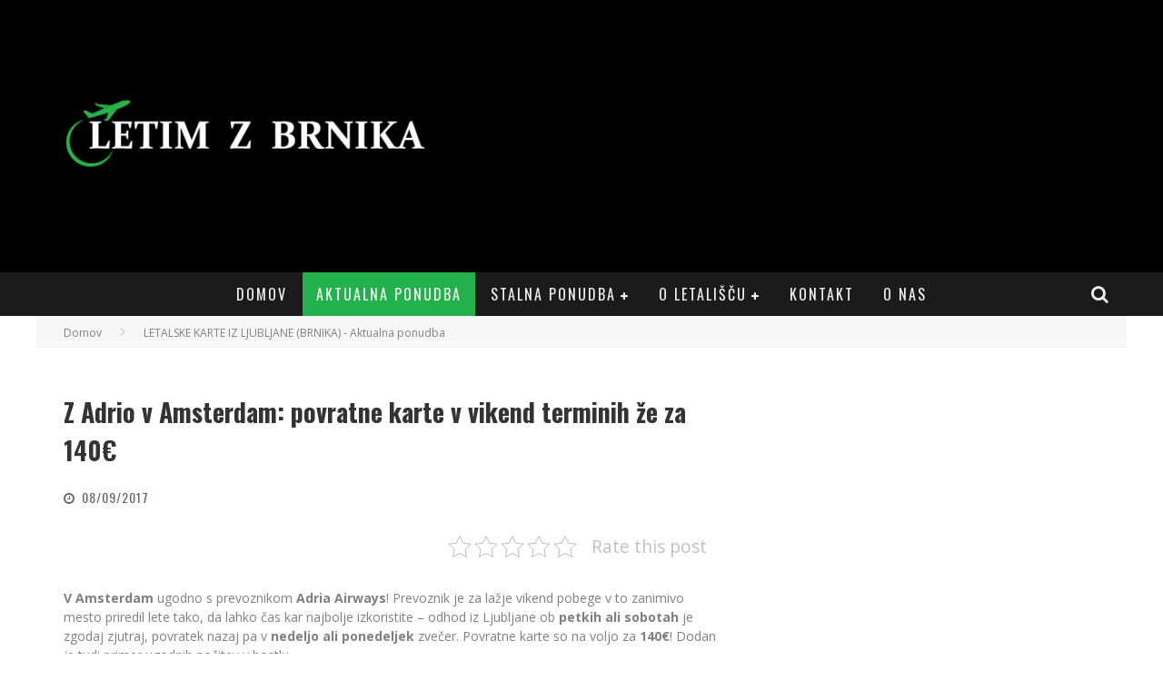

--- FILE ---
content_type: text/html; charset=UTF-8
request_url: https://www.letimzbrnika.si/z-adrio-v-amsterdam-povratne-karte-v-vikend-terminih-ze-za-140e/
body_size: 14846
content:
<!DOCTYPE html>
<!--[if lt IE 7]><html lang="sl-SI" prefix="og: http://ogp.me/ns# fb: http://ogp.me/ns/fb#" class="no-js lt-ie9 lt-ie8 lt-ie7"> <![endif]-->
<!--[if (IE 7)&!(IEMobile)]><html lang="sl-SI" prefix="og: http://ogp.me/ns# fb: http://ogp.me/ns/fb#" class="no-js lt-ie9 lt-ie8"><![endif]-->
<!--[if (IE 8)&!(IEMobile)]><html lang="sl-SI" prefix="og: http://ogp.me/ns# fb: http://ogp.me/ns/fb#" class="no-js lt-ie9"><![endif]-->
<!--[if gt IE 8]><!--> <html lang="sl-SI" prefix="og: http://ogp.me/ns# fb: http://ogp.me/ns/fb#" class="no-js"><!--<![endif]-->
<head>
<meta charset="utf-8">
<!-- Google Chrome Frame for IE -->
<!--[if IE]><meta http-equiv="X-UA-Compatible" content="IE=edge" /><![endif]-->
<!-- mobile meta -->
<meta name="viewport" content="width=device-width, initial-scale=1.0"/>
<link rel="pingback" href="https://www.letimzbrnika.si/xmlrpc.php">
<!-- spodaj koda za Adsense-->
<script async src="//pagead2.googlesyndication.com/pagead/js/adsbygoogle.js"></script>
<script>
(adsbygoogle = window.adsbygoogle || []).push({
google_ad_client: "ca-pub-5608914023763244",
enable_page_level_ads: true
});
</script>
<!-- konec kode za Adsense-->
<!-- head functions -->
<title>Z Adrio v Amsterdam: povratne karte v vikend terminih že za 140€ &#8211; Letim z Brnika</title>
<meta name='robots' content='max-image-preview:large' />
<link rel='dns-prefetch' href='//fonts.googleapis.com' />
<link rel='dns-prefetch' href='//s.w.org' />
<link rel="alternate" type="application/rss+xml" title="Letim z Brnika &raquo; Vir" href="https://www.letimzbrnika.si/feed/" />
<link rel="alternate" type="application/rss+xml" title="Letim z Brnika &raquo; Vir komentarjev" href="https://www.letimzbrnika.si/comments/feed/" />
<link rel="alternate" type="application/rss+xml" title="Letim z Brnika &raquo; Z Adrio v Amsterdam: povratne karte v vikend terminih že za 140€ Vir komentarjev" href="https://www.letimzbrnika.si/z-adrio-v-amsterdam-povratne-karte-v-vikend-terminih-ze-za-140e/feed/" />
<script type="text/javascript">
window._wpemojiSettings = {"baseUrl":"https:\/\/s.w.org\/images\/core\/emoji\/13.0.1\/72x72\/","ext":".png","svgUrl":"https:\/\/s.w.org\/images\/core\/emoji\/13.0.1\/svg\/","svgExt":".svg","source":{"concatemoji":"https:\/\/www.letimzbrnika.si\/wp-includes\/js\/wp-emoji-release.min.js?ver=5.7.14"}};
!function(e,a,t){var n,r,o,i=a.createElement("canvas"),p=i.getContext&&i.getContext("2d");function s(e,t){var a=String.fromCharCode;p.clearRect(0,0,i.width,i.height),p.fillText(a.apply(this,e),0,0);e=i.toDataURL();return p.clearRect(0,0,i.width,i.height),p.fillText(a.apply(this,t),0,0),e===i.toDataURL()}function c(e){var t=a.createElement("script");t.src=e,t.defer=t.type="text/javascript",a.getElementsByTagName("head")[0].appendChild(t)}for(o=Array("flag","emoji"),t.supports={everything:!0,everythingExceptFlag:!0},r=0;r<o.length;r++)t.supports[o[r]]=function(e){if(!p||!p.fillText)return!1;switch(p.textBaseline="top",p.font="600 32px Arial",e){case"flag":return s([127987,65039,8205,9895,65039],[127987,65039,8203,9895,65039])?!1:!s([55356,56826,55356,56819],[55356,56826,8203,55356,56819])&&!s([55356,57332,56128,56423,56128,56418,56128,56421,56128,56430,56128,56423,56128,56447],[55356,57332,8203,56128,56423,8203,56128,56418,8203,56128,56421,8203,56128,56430,8203,56128,56423,8203,56128,56447]);case"emoji":return!s([55357,56424,8205,55356,57212],[55357,56424,8203,55356,57212])}return!1}(o[r]),t.supports.everything=t.supports.everything&&t.supports[o[r]],"flag"!==o[r]&&(t.supports.everythingExceptFlag=t.supports.everythingExceptFlag&&t.supports[o[r]]);t.supports.everythingExceptFlag=t.supports.everythingExceptFlag&&!t.supports.flag,t.DOMReady=!1,t.readyCallback=function(){t.DOMReady=!0},t.supports.everything||(n=function(){t.readyCallback()},a.addEventListener?(a.addEventListener("DOMContentLoaded",n,!1),e.addEventListener("load",n,!1)):(e.attachEvent("onload",n),a.attachEvent("onreadystatechange",function(){"complete"===a.readyState&&t.readyCallback()})),(n=t.source||{}).concatemoji?c(n.concatemoji):n.wpemoji&&n.twemoji&&(c(n.twemoji),c(n.wpemoji)))}(window,document,window._wpemojiSettings);
</script>
<style type="text/css">
img.wp-smiley,
img.emoji {
display: inline !important;
border: none !important;
box-shadow: none !important;
height: 1em !important;
width: 1em !important;
margin: 0 .07em !important;
vertical-align: -0.1em !important;
background: none !important;
padding: 0 !important;
}
</style>
<!-- <link rel='stylesheet' id='wp-block-library-css'  href='https://www.letimzbrnika.si/wp-includes/css/dist/block-library/style.min.css?ver=5.7.14' type='text/css' media='all' /> -->
<!-- <link rel='stylesheet' id='contact-form-7-css'  href='https://www.letimzbrnika.si/wp-content/plugins/contact-form-7/includes/css/styles.css?ver=5.5.6' type='text/css' media='all' /> -->
<!-- <link rel='stylesheet' id='kk-star-ratings-css'  href='https://www.letimzbrnika.si/wp-content/plugins/kk-star-ratings/src/core/public/css/kk-star-ratings.min.css?ver=5.4.2' type='text/css' media='all' /> -->
<!-- <link rel='stylesheet' id='mailerlite_forms.css-css'  href='https://www.letimzbrnika.si/wp-content/plugins/official-mailerlite-sign-up-forms/assets/css/mailerlite_forms.css?ver=1.6.4' type='text/css' media='all' /> -->
<!-- <link rel='stylesheet' id='login-with-ajax-css'  href='https://www.letimzbrnika.si/wp-content/themes/valenti/plugins/login-with-ajax/widget.css?ver=4.1' type='text/css' media='all' /> -->
<!-- <link rel='stylesheet' id='cb-main-stylesheet-css'  href='https://www.letimzbrnika.si/wp-content/themes/valenti/library/css/style.css?ver=5.3.0' type='text/css' media='all' /> -->
<link rel="stylesheet" type="text/css" href="//www.letimzbrnika.si/wp-content/cache/wpfc-minified/7uwmkh6p/dxdef.css" media="all"/>
<link rel='stylesheet' id='cb-font-stylesheet-css'  href='//fonts.googleapis.com/css?family=Oswald%3A400%2C700%2C400italic%7COpen+Sans%3A400%2C700%2C400italic&#038;subset=latin%2Clatin-ext%2Cgreek%2Cgreek-ext&#038;ver=5.3.0' type='text/css' media='all' />
<!-- <link rel='stylesheet' id='fontawesome-css'  href='https://www.letimzbrnika.si/wp-content/themes/valenti/library/css/fontawesome/css/font-awesome.min.css?ver=4.6.1' type='text/css' media='all' /> -->
<link rel="stylesheet" type="text/css" href="//www.letimzbrnika.si/wp-content/cache/wpfc-minified/6z9s692o/dxdef.css" media="all"/>
<!--[if lt IE 9]>
<link rel='stylesheet' id='cb-ie-only-css'  href='https://www.letimzbrnika.si/wp-content/themes/valenti/library/css/ie.css?ver=5.3.0' type='text/css' media='all' />
<![endif]-->
<!-- <link rel='stylesheet' id='themeblvd_gmap-css'  href='https://www.letimzbrnika.si/wp-content/plugins/theme-blvd-responsive-google-maps/assets/style.css?ver=1.0' type='text/css' media='all' /> -->
<link rel="stylesheet" type="text/css" href="//www.letimzbrnika.si/wp-content/cache/wpfc-minified/m1d1c4k1/dxdef.css" media="all"/>
<script src='//www.letimzbrnika.si/wp-content/cache/wpfc-minified/993jnfw7/dxdef.js' type="text/javascript"></script>
<!-- <script type='text/javascript' src='https://www.letimzbrnika.si/wp-includes/js/jquery/jquery.min.js?ver=3.5.1' id='jquery-core-js'></script> -->
<!-- <script type='text/javascript' src='https://www.letimzbrnika.si/wp-includes/js/jquery/jquery-migrate.min.js?ver=3.3.2' id='jquery-migrate-js'></script> -->
<!-- <script type='text/javascript' src='https://www.letimzbrnika.si/wp-content/plugins/theme-blvd-responsive-google-maps/assets/jquery.gmap.min.js?ver=3.0' id='gmap-js'></script> -->
<script type='text/javascript' id='login-with-ajax-js-extra'>
/* <![CDATA[ */
var LWA = {"ajaxurl":"https:\/\/www.letimzbrnika.si\/wp-admin\/admin-ajax.php","off":""};
/* ]]> */
</script>
<script src='//www.letimzbrnika.si/wp-content/cache/wpfc-minified/q6a3pft2/dxdef.js' type="text/javascript"></script>
<!-- <script type='text/javascript' src='https://www.letimzbrnika.si/wp-content/themes/valenti/plugins/login-with-ajax/login-with-ajax.js?ver=4.1' id='login-with-ajax-js'></script> -->
<!-- <script type='text/javascript' src='https://www.letimzbrnika.si/wp-content/themes/valenti/library/js/modernizr.custom.min.js?ver=2.6.2' id='cb-modernizr-js'></script> -->
<link rel="https://api.w.org/" href="https://www.letimzbrnika.si/wp-json/" /><link rel="alternate" type="application/json" href="https://www.letimzbrnika.si/wp-json/wp/v2/posts/1468" /><link rel="EditURI" type="application/rsd+xml" title="RSD" href="https://www.letimzbrnika.si/xmlrpc.php?rsd" />
<link rel="wlwmanifest" type="application/wlwmanifest+xml" href="https://www.letimzbrnika.si/wp-includes/wlwmanifest.xml" /> 
<meta name="generator" content="WordPress 5.7.14" />
<link rel="canonical" href="https://www.letimzbrnika.si/z-adrio-v-amsterdam-povratne-karte-v-vikend-terminih-ze-za-140e/" />
<link rel='shortlink' href='https://www.letimzbrnika.si/?p=1468' />
<link rel="alternate" type="application/json+oembed" href="https://www.letimzbrnika.si/wp-json/oembed/1.0/embed?url=https%3A%2F%2Fwww.letimzbrnika.si%2Fz-adrio-v-amsterdam-povratne-karte-v-vikend-terminih-ze-za-140e%2F" />
<link rel="alternate" type="text/xml+oembed" href="https://www.letimzbrnika.si/wp-json/oembed/1.0/embed?url=https%3A%2F%2Fwww.letimzbrnika.si%2Fz-adrio-v-amsterdam-povratne-karte-v-vikend-terminih-ze-za-140e%2F&#038;format=xml" />
<!-- MailerLite Universal -->
<script>
(function (m, a, i, l, e, r) {
m['MailerLiteObject'] = e;
function f() {
var c = {a: arguments, q: []};
var r = this.push(c);
return "number" != typeof r ? r : f.bind(c.q);
}
f.q = f.q || [];
m[e] = m[e] || f.bind(f.q);
m[e].q = m[e].q || f.q;
r = a.createElement(i);
var _ = a.getElementsByTagName(i)[0];
r.async = 1;
r.src = l + '?' + (~~(new Date().getTime() / 10000000));
_.parentNode.insertBefore(r, _);
})(window, document, 'script', 'https://static.mailerlite.com/js/universal.js', 'ml');
var ml_account = ml('accounts', '215158', '5434ffcb08ee9', 'load');
</script>
<!-- End MailerLite Universal -->
<style>.cb-base-color, .cb-overlay-stars .fa-star, #cb-vote .fa-star, .cb-review-box .cb-score-box, .bbp-submit-wrapper button, .bbp-submit-wrapper button:visited, .buddypress .cb-cat-header #cb-cat-title a,  .buddypress .cb-cat-header #cb-cat-title a:visited, .woocommerce .star-rating:before, .woocommerce-page .star-rating:before, .woocommerce .star-rating span, .woocommerce-page .star-rating span, .woocommerce .stars a {
color:#22b14c;
}#cb-search-modal .cb-header, .cb-join-modal .cb-header, .lwa .cb-header, .cb-review-box .cb-score-box, .bbp-submit-wrapper button, #buddypress button:hover, #buddypress a.button:hover, #buddypress a.button:focus, #buddypress input[type=submit]:hover, #buddypress input[type=button]:hover, #buddypress input[type=reset]:hover, #buddypress ul.button-nav li a:hover, #buddypress ul.button-nav li.current a, #buddypress div.generic-button a:hover, #buddypress .comment-reply-link:hover, #buddypress .activity-list li.load-more:hover, #buddypress #groups-list .generic-button a:hover {
border-color: #22b14c;
}.cb-sidebar-widget .cb-sidebar-widget-title, .cb-multi-widget .tabbernav .tabberactive, .cb-author-page .cb-author-details .cb-meta .cb-author-page-contact, .cb-about-page .cb-author-line .cb-author-details .cb-meta .cb-author-page-contact, .cb-page-header, .cb-404-header, .cb-cat-header, #cb-footer #cb-widgets .cb-footer-widget-title span, #wp-calendar caption, .cb-tabs ul .current, .cb-tabs ul .ui-state-active, #bbpress-forums li.bbp-header, #buddypress #members-list .cb-member-list-box .item .item-title, #buddypress div.item-list-tabs ul li.selected, #buddypress div.item-list-tabs ul li.current, #buddypress .item-list-tabs ul li:hover, .woocommerce div.product .woocommerce-tabs ul.tabs li.active {
border-bottom-color: #22b14c ;
}#cb-main-menu .current-post-ancestor, #cb-main-menu .current-menu-item, #cb-main-menu .current-menu-ancestor, #cb-main-menu .current-post-parent, #cb-main-menu .current-menu-parent, #cb-main-menu .current_page_item, #cb-main-menu .current-page-ancestor, #cb-main-menu .current-category-ancestor, .cb-review-box .cb-bar .cb-overlay span, #cb-accent-color, .cb-highlight, #buddypress button:hover, #buddypress a.button:hover, #buddypress a.button:focus, #buddypress input[type=submit]:hover, #buddypress input[type=button]:hover, #buddypress input[type=reset]:hover, #buddypress ul.button-nav li a:hover, #buddypress ul.button-nav li.current a, #buddypress div.generic-button a:hover, #buddypress .comment-reply-link:hover, #buddypress .activity-list li.load-more:hover, #buddypress #groups-list .generic-button a:hover {
background-color: #22b14c;
}</style><style type="text/css">
body, #respond { font-family: 'Open Sans', sans-serif; }
h1, h2, h3, h4, h5, h6, .h1, .h2, .h3, .h4, .h5, .h6, #cb-nav-bar #cb-main-menu ul li > a, .cb-author-posts-count, .cb-author-title, .cb-author-position, .search  .s, .cb-review-box .cb-bar, .cb-review-box .cb-score-box, .cb-review-box .cb-title, #cb-review-title, .cb-title-subtle, #cb-top-menu a, .tabbernav, #cb-next-link a, #cb-previous-link a, .cb-review-ext-box .cb-score, .tipper-positioner, .cb-caption, .cb-button, #wp-calendar caption, .forum-titles, .bbp-submit-wrapper button, #bbpress-forums li.bbp-header, #bbpress-forums fieldset.bbp-form .bbp-the-content-wrapper input, #bbpress-forums .bbp-forum-title, #bbpress-forums .bbp-topic-permalink, .widget_display_stats dl dt, .cb-lwa-profile .cb-block, #buddypress #members-list .cb-member-list-box .item .item-title, #buddypress div.item-list-tabs ul li, #buddypress .activity-list li.load-more, #buddypress a.activity-time-since, #buddypress ul#groups-list li div.meta, .widget.buddypress div.item-options, .cb-activity-stream #buddypress .activity-header .time-since, .cb-font-header, .woocommerce table.shop_table th, .woocommerce-page table.shop_table th, .cb-infinite-scroll a, .cb-no-more-posts { font-family:'Oswald', sans-serif; }
</style><script>
(function(i,s,o,g,r,a,m){i['GoogleAnalyticsObject']=r;i[r]=i[r]||function(){
(i[r].q=i[r].q||[]).push(arguments)},i[r].l=1*new Date();a=s.createElement(o),
m=s.getElementsByTagName(o)[0];a.async=1;a.src=g;m.parentNode.insertBefore(a,m)
})(window,document,'script','https://www.google-analytics.com/analytics.js','ga');
ga('create', 'UA-31671164-5', 'auto');
ga('send', 'pageview');
function openCity(evt, cityName) {
// Declare all variables
var i, tabcontent, tablinks;
// Get all elements with class="tabcontent" and hide them
tabcontent = document.getElementsByClassName("tabcontent");
for (i = 0; i < tabcontent.length; i++) {
tabcontent[i].style.display = "none";
}
// Get all elements with class="tablinks" and remove the class "active"
tablinks = document.getElementsByClassName("tablinks");
for (i = 0; i < tablinks.length; i++) {
tablinks[i].className = tablinks[i].className.replace(" active", "");
}
// Show the current tab, and add an "active" class to the link that opened the tab
document.getElementById(cityName).style.display = "block";
evt.currentTarget.className += " active";
}
document.getElementById("defaultOpen").click();
</script><style type="text/css">/* Style the list */
ul.tab {
list-style-type: none;
margin: 0;
padding: 0;
overflow: hidden;
border: 1px solid #ccc;
background-color: #f1f1f1;
}
/* Float the list items side by side */
ul.tab li {float: left;}
/* Style the links inside the list items */
ul.tab li a {
display: inline-block;
color: black;
text-align: center;
padding: 14px 16px;
text-decoration: none;
transition: 0.3s;
font-size: 17px;
}
/* Change background color of links on hover */
ul.tab li a:hover {background-color: #ddd;}
/* Create an active/current tablink class */
ul.tab li a:focus, .active {background-color: #ccc;}
/* Style the tab content */
.tabcontent {
display: none;
padding: 6px 12px;
border: 1px solid #ccc;
border-top: none;
-webkit-animation: fadeEffect 1s;
animation: fadeEffect 1s; /* Fading effect takes 1 second */
}
@-webkit-keyframes fadeEffect {
from {opacity: 0;}
to {opacity: 1;}
}
@keyframes fadeEffect {
from {opacity: 0;}
to {opacity: 1;}
}
#cb-footer{
visibility: hidden;
}
}
body {color:#000000; }.header { background-color: #000000; }#cb-nav-logo { margin-right: -60px!important; }</style><!-- end custom css --><!-- begin Fast Secure reCAPTCHA - page header css -->
<style type="text/css">
div.fs-recaptcha-comments { display:block; clear:both; margin-bottom:1em; }
div.fs-recaptcha-bp-comments { display:block; clear:both; margin-bottom:1em; }
div.fs-recaptcha-login { display:block; clear:both; margin-bottom:1em; }
div.fs-recaptcha-side-login { display:block; clear:both; margin-bottom:1em; }
div.fs-recaptcha-registration { display:block; clear:both; margin-bottom:1em; }
div.fs-recaptcha-bp-registration { display:block; clear:both; margin-bottom:1em; }
div.fs-recaptcha-ms-registration { display:block; clear:both; margin-bottom:1em; }
div.fs-recaptcha-lostpassword { display:block; clear:both; margin-bottom:1em; }
div.fs-recaptcha-wc-checkout { display:block; clear:both; margin-bottom:1em; }
div.fs-recaptcha-jetpack { display:block; clear:both; margin-bottom:1em; }
.fs-recaptcha-jetpack p { color:#DC3232; }
</style>
<!-- end Fast Secure reCAPTCHA - page header css -->
<style>#cb-nav-bar #cb-main-menu .main-nav .menu-item-65:hover,
#cb-nav-bar #cb-main-menu .main-nav .menu-item-65:focus,
#cb-nav-bar #cb-main-menu .main-nav .menu-item-65 .cb-sub-menu li .cb-grandchild-menu,
#cb-nav-bar #cb-main-menu .main-nav .menu-item-65 .cb-sub-menu { background:#22b14c!important; }
#cb-nav-bar #cb-main-menu .main-nav .menu-item-65 .cb-mega-menu .cb-sub-menu li a { border-bottom-color:#22b14c!important; }
#cb-nav-bar #cb-main-menu .main-nav .menu-item-75:hover,
#cb-nav-bar #cb-main-menu .main-nav .menu-item-75:focus,
#cb-nav-bar #cb-main-menu .main-nav .menu-item-75 .cb-sub-menu li .cb-grandchild-menu,
#cb-nav-bar #cb-main-menu .main-nav .menu-item-75 .cb-sub-menu { background:#22b14c!important; }
#cb-nav-bar #cb-main-menu .main-nav .menu-item-75 .cb-mega-menu .cb-sub-menu li a { border-bottom-color:#22b14c!important; }
#cb-nav-bar #cb-main-menu .main-nav .menu-item-237:hover,
#cb-nav-bar #cb-main-menu .main-nav .menu-item-237:focus,
#cb-nav-bar #cb-main-menu .main-nav .menu-item-237 .cb-sub-menu li .cb-grandchild-menu,
#cb-nav-bar #cb-main-menu .main-nav .menu-item-237 .cb-sub-menu { background:#22b14c!important; }
#cb-nav-bar #cb-main-menu .main-nav .menu-item-237 .cb-mega-menu .cb-sub-menu li a { border-bottom-color:#22b14c!important; }
#cb-nav-bar #cb-main-menu .main-nav .menu-item-3416:hover,
#cb-nav-bar #cb-main-menu .main-nav .menu-item-3416:focus,
#cb-nav-bar #cb-main-menu .main-nav .menu-item-3416 .cb-sub-menu li .cb-grandchild-menu,
#cb-nav-bar #cb-main-menu .main-nav .menu-item-3416 .cb-sub-menu { background:#22b14c!important; }
#cb-nav-bar #cb-main-menu .main-nav .menu-item-3416 .cb-mega-menu .cb-sub-menu li a { border-bottom-color:#22b14c!important; }
#cb-nav-bar #cb-main-menu .main-nav .menu-item-258:hover,
#cb-nav-bar #cb-main-menu .main-nav .menu-item-258:focus,
#cb-nav-bar #cb-main-menu .main-nav .menu-item-258 .cb-sub-menu li .cb-grandchild-menu,
#cb-nav-bar #cb-main-menu .main-nav .menu-item-258 .cb-sub-menu { background:#22b14c!important; }
#cb-nav-bar #cb-main-menu .main-nav .menu-item-258 .cb-mega-menu .cb-sub-menu li a { border-bottom-color:#22b14c!important; }
#cb-nav-bar #cb-main-menu .main-nav .menu-item-263:hover,
#cb-nav-bar #cb-main-menu .main-nav .menu-item-263:focus,
#cb-nav-bar #cb-main-menu .main-nav .menu-item-263 .cb-sub-menu li .cb-grandchild-menu,
#cb-nav-bar #cb-main-menu .main-nav .menu-item-263 .cb-sub-menu { background:#22b14c!important; }
#cb-nav-bar #cb-main-menu .main-nav .menu-item-263 .cb-mega-menu .cb-sub-menu li a { border-bottom-color:#22b14c!important; }
#cb-nav-bar #cb-main-menu .main-nav .menu-item-5213:hover,
#cb-nav-bar #cb-main-menu .main-nav .menu-item-5213:focus,
#cb-nav-bar #cb-main-menu .main-nav .menu-item-5213 .cb-sub-menu li .cb-grandchild-menu,
#cb-nav-bar #cb-main-menu .main-nav .menu-item-5213 .cb-sub-menu { background:#22b14c!important; }
#cb-nav-bar #cb-main-menu .main-nav .menu-item-5213 .cb-mega-menu .cb-sub-menu li a { border-bottom-color:#22b14c!important; }
#cb-nav-bar #cb-main-menu .main-nav .menu-item-255:hover,
#cb-nav-bar #cb-main-menu .main-nav .menu-item-255:focus,
#cb-nav-bar #cb-main-menu .main-nav .menu-item-255 .cb-sub-menu li .cb-grandchild-menu,
#cb-nav-bar #cb-main-menu .main-nav .menu-item-255 .cb-sub-menu { background:#22b14c!important; }
#cb-nav-bar #cb-main-menu .main-nav .menu-item-255 .cb-mega-menu .cb-sub-menu li a { border-bottom-color:#22b14c!important; }
#cb-nav-bar #cb-main-menu .main-nav .menu-item-257:hover,
#cb-nav-bar #cb-main-menu .main-nav .menu-item-257:focus,
#cb-nav-bar #cb-main-menu .main-nav .menu-item-257 .cb-sub-menu li .cb-grandchild-menu,
#cb-nav-bar #cb-main-menu .main-nav .menu-item-257 .cb-sub-menu { background:#22b14c!important; }
#cb-nav-bar #cb-main-menu .main-nav .menu-item-257 .cb-mega-menu .cb-sub-menu li a { border-bottom-color:#22b14c!important; }
#cb-nav-bar #cb-main-menu .main-nav .menu-item-254:hover,
#cb-nav-bar #cb-main-menu .main-nav .menu-item-254:focus,
#cb-nav-bar #cb-main-menu .main-nav .menu-item-254 .cb-sub-menu li .cb-grandchild-menu,
#cb-nav-bar #cb-main-menu .main-nav .menu-item-254 .cb-sub-menu { background:#22b14c!important; }
#cb-nav-bar #cb-main-menu .main-nav .menu-item-254 .cb-mega-menu .cb-sub-menu li a { border-bottom-color:#22b14c!important; }
#cb-nav-bar #cb-main-menu .main-nav .menu-item-5220:hover,
#cb-nav-bar #cb-main-menu .main-nav .menu-item-5220:focus,
#cb-nav-bar #cb-main-menu .main-nav .menu-item-5220 .cb-sub-menu li .cb-grandchild-menu,
#cb-nav-bar #cb-main-menu .main-nav .menu-item-5220 .cb-sub-menu { background:#22b14c!important; }
#cb-nav-bar #cb-main-menu .main-nav .menu-item-5220 .cb-mega-menu .cb-sub-menu li a { border-bottom-color:#22b14c!important; }
#cb-nav-bar #cb-main-menu .main-nav .menu-item-238:hover,
#cb-nav-bar #cb-main-menu .main-nav .menu-item-238:focus,
#cb-nav-bar #cb-main-menu .main-nav .menu-item-238 .cb-sub-menu li .cb-grandchild-menu,
#cb-nav-bar #cb-main-menu .main-nav .menu-item-238 .cb-sub-menu { background:#22b14c!important; }
#cb-nav-bar #cb-main-menu .main-nav .menu-item-238 .cb-mega-menu .cb-sub-menu li a { border-bottom-color:#22b14c!important; }
#cb-nav-bar #cb-main-menu .main-nav .menu-item-253:hover,
#cb-nav-bar #cb-main-menu .main-nav .menu-item-253:focus,
#cb-nav-bar #cb-main-menu .main-nav .menu-item-253 .cb-sub-menu li .cb-grandchild-menu,
#cb-nav-bar #cb-main-menu .main-nav .menu-item-253 .cb-sub-menu { background:#22b14c!important; }
#cb-nav-bar #cb-main-menu .main-nav .menu-item-253 .cb-mega-menu .cb-sub-menu li a { border-bottom-color:#22b14c!important; }
#cb-nav-bar #cb-main-menu .main-nav .menu-item-259:hover,
#cb-nav-bar #cb-main-menu .main-nav .menu-item-259:focus,
#cb-nav-bar #cb-main-menu .main-nav .menu-item-259 .cb-sub-menu li .cb-grandchild-menu,
#cb-nav-bar #cb-main-menu .main-nav .menu-item-259 .cb-sub-menu { background:#22b14c!important; }
#cb-nav-bar #cb-main-menu .main-nav .menu-item-259 .cb-mega-menu .cb-sub-menu li a { border-bottom-color:#22b14c!important; }
#cb-nav-bar #cb-main-menu .main-nav .menu-item-76:hover,
#cb-nav-bar #cb-main-menu .main-nav .menu-item-76:focus,
#cb-nav-bar #cb-main-menu .main-nav .menu-item-76 .cb-sub-menu li .cb-grandchild-menu,
#cb-nav-bar #cb-main-menu .main-nav .menu-item-76 .cb-sub-menu { background:#22b14c!important; }
#cb-nav-bar #cb-main-menu .main-nav .menu-item-76 .cb-mega-menu .cb-sub-menu li a { border-bottom-color:#22b14c!important; }
#cb-nav-bar #cb-main-menu .main-nav .menu-item-90:hover,
#cb-nav-bar #cb-main-menu .main-nav .menu-item-90:focus,
#cb-nav-bar #cb-main-menu .main-nav .menu-item-90 .cb-sub-menu li .cb-grandchild-menu,
#cb-nav-bar #cb-main-menu .main-nav .menu-item-90 .cb-sub-menu { background:#22b14c!important; }
#cb-nav-bar #cb-main-menu .main-nav .menu-item-90 .cb-mega-menu .cb-sub-menu li a { border-bottom-color:#22b14c!important; }
#cb-nav-bar #cb-main-menu .main-nav .menu-item-91:hover,
#cb-nav-bar #cb-main-menu .main-nav .menu-item-91:focus,
#cb-nav-bar #cb-main-menu .main-nav .menu-item-91 .cb-sub-menu li .cb-grandchild-menu,
#cb-nav-bar #cb-main-menu .main-nav .menu-item-91 .cb-sub-menu { background:#22b14c!important; }
#cb-nav-bar #cb-main-menu .main-nav .menu-item-91 .cb-mega-menu .cb-sub-menu li a { border-bottom-color:#22b14c!important; }
#cb-nav-bar #cb-main-menu .main-nav .menu-item-298:hover,
#cb-nav-bar #cb-main-menu .main-nav .menu-item-298:focus,
#cb-nav-bar #cb-main-menu .main-nav .menu-item-298 .cb-sub-menu li .cb-grandchild-menu,
#cb-nav-bar #cb-main-menu .main-nav .menu-item-298 .cb-sub-menu { background:#22b14c!important; }
#cb-nav-bar #cb-main-menu .main-nav .menu-item-298 .cb-mega-menu .cb-sub-menu li a { border-bottom-color:#22b14c!important; }
#cb-nav-bar #cb-main-menu .main-nav .menu-item-337:hover,
#cb-nav-bar #cb-main-menu .main-nav .menu-item-337:focus,
#cb-nav-bar #cb-main-menu .main-nav .menu-item-337 .cb-sub-menu li .cb-grandchild-menu,
#cb-nav-bar #cb-main-menu .main-nav .menu-item-337 .cb-sub-menu { background:#22b14c!important; }
#cb-nav-bar #cb-main-menu .main-nav .menu-item-337 .cb-mega-menu .cb-sub-menu li a { border-bottom-color:#22b14c!important; }</style>
<!-- START - Open Graph and Twitter Card Tags 3.3.0 -->
<!-- Facebook Open Graph -->
<meta property="og:locale" content="sl_SI"/>
<meta property="og:site_name" content="Letim z Brnika"/>
<meta property="og:title" content="Z Adrio v Amsterdam: povratne karte v vikend terminih že za 140€"/>
<meta property="og:url" content="https://www.letimzbrnika.si/z-adrio-v-amsterdam-povratne-karte-v-vikend-terminih-ze-za-140e/"/>
<meta property="og:type" content="article"/>
<meta property="og:description" content="V Amsterdam ugodno s prevoznikom Adria Airways! Prevoznik je za lažje vikend pobege v to zanimivo mesto priredil lete tako, da lahko čas kar najbolje izkoristite - odhod iz Ljubljane ob petkih ali sobotah je zgodaj zjutraj, povratek nazaj pa v nedeljo ali ponedeljek zvečer. Povratne karte so na volj"/>
<meta property="og:image" content="http://www.letimzbrnika.si/wp-content/uploads/2017/09/lju-ams-140.jpg"/>
<meta property="og:image:url" content="http://www.letimzbrnika.si/wp-content/uploads/2017/09/lju-ams-140.jpg"/>
<meta property="article:published_time" content="2017-09-08T09:03:44+02:00"/>
<meta property="article:modified_time" content="2017-09-08T09:03:44+02:00" />
<meta property="og:updated_time" content="2017-09-08T09:03:44+02:00" />
<meta property="article:section" content="LETALSKE KARTE IZ LJUBLJANE (BRNIKA) - Aktualna ponudba"/>
<meta property="article:section" content="Mesto"/>
<meta property="article:section" content="Zabava"/>
<meta property="article:publisher" content="https://www.facebook.com/LetimzBrnika/"/>
<!-- Google+ / Schema.org -->
<!-- Twitter Cards -->
<meta name="twitter:title" content="Z Adrio v Amsterdam: povratne karte v vikend terminih že za 140€"/>
<meta name="twitter:url" content="https://www.letimzbrnika.si/z-adrio-v-amsterdam-povratne-karte-v-vikend-terminih-ze-za-140e/"/>
<meta name="twitter:description" content="V Amsterdam ugodno s prevoznikom Adria Airways! Prevoznik je za lažje vikend pobege v to zanimivo mesto priredil lete tako, da lahko čas kar najbolje izkoristite - odhod iz Ljubljane ob petkih ali sobotah je zgodaj zjutraj, povratek nazaj pa v nedeljo ali ponedeljek zvečer. Povratne karte so na volj"/>
<meta name="twitter:image" content="http://www.letimzbrnika.si/wp-content/uploads/2017/09/lju-ams-140.jpg"/>
<meta name="twitter:card" content="summary"/>
<meta name="twitter:site" content="@@posvetu"/>
<!-- SEO -->
<!-- Misc. tags -->
<!-- is_singular -->
<!-- END - Open Graph and Twitter Card Tags 3.3.0 -->
<!-- end head functions-->
<meta name="description" content="Letalske karte, Brnik, Letališče Jožeta Pučnika Ljubljana, Ljubljana, Letališče Ljubljana, Lufthansa, Air France, najugodnejša potovanja, šolske počitnice, poceni karte, po svetu, Tajska, New York, potovanje v Egipt, All inclusive, Letim z Brnika">
<meta name="keywords" content="letalske karte, ugodna potovanja, počitnice, poceni karte, po svetu">
</head>
<body class="post-template-default single single-post postid-1468 single-format-standard  cb-sticky-mm cb-mod-zoom cb-layout-fw cb-tm-logo cb-sb-nar-embed-fw cb-cat-t-dark cb-mobm-light cb-gs-style-c cb-modal-dark cb-light-blog cb-sidebar-right cb-unboxed cb-fis-type-standard-uncrop cb-fis-tl-st-default">
<div id="cb-outer-container">
<!-- Small-Screen Menu -->
<div id="cb-mob-menu" class="clearfix cb-dark-menu">
<a href="#" id="cb-mob-close" class="cb-link"><i class="fa cb-times"></i></a>
<div class="cb-mob-menu-wrap">
<ul class="cb-small-nav"><li class="menu-item menu-item-type-custom menu-item-object-custom menu-item-home menu-item-65"><a href="http://www.letimzbrnika.si/">Domov</a></li>
<li class="menu-item menu-item-type-taxonomy menu-item-object-category current-post-ancestor current-menu-parent current-post-parent menu-item-75"><a href="https://www.letimzbrnika.si/category/aktualna-ponudba/">Aktualna ponudba</a></li>
<li class="menu-item menu-item-type-post_type menu-item-object-page menu-item-has-children cb-has-children menu-item-237"><a href="https://www.letimzbrnika.si/stalna-ponudba/">Stalna ponudba</a>
<ul class="sub-menu">
<li class="menu-item menu-item-type-post_type menu-item-object-page menu-item-3416"><a href="https://www.letimzbrnika.si/stalna-ponudba/aeroflot/">Aeroflot</a></li>
<li class="menu-item menu-item-type-post_type menu-item-object-page menu-item-258"><a href="https://www.letimzbrnika.si/stalna-ponudba/air-france-hop/">Air France (Hop!)</a></li>
<li class="menu-item menu-item-type-post_type menu-item-object-page menu-item-263"><a href="https://www.letimzbrnika.si/stalna-ponudba/air-serbia-etihad/">Air Serbia + Etihad</a></li>
<li class="menu-item menu-item-type-post_type menu-item-object-page menu-item-5213"><a href="https://www.letimzbrnika.si/stalna-ponudba/brussels-airlines/">Brussels Airlines</a></li>
<li class="menu-item menu-item-type-post_type menu-item-object-page menu-item-255"><a href="https://www.letimzbrnika.si/stalna-ponudba/easyjet/">easyJet</a></li>
<li class="menu-item menu-item-type-post_type menu-item-object-page menu-item-257"><a href="https://www.letimzbrnika.si/stalna-ponudba/finnair/">Finnair</a></li>
<li class="menu-item menu-item-type-post_type menu-item-object-page menu-item-254"><a href="https://www.letimzbrnika.si/stalna-ponudba/lot-polish-airlines/">LOT Polish Airlines</a></li>
<li class="menu-item menu-item-type-post_type menu-item-object-page menu-item-5220"><a href="https://www.letimzbrnika.si/stalna-ponudba/swiss/">Swiss</a></li>
<li class="menu-item menu-item-type-post_type menu-item-object-page menu-item-238"><a href="https://www.letimzbrnika.si/stalna-ponudba/transavia/">Transavia</a></li>
<li class="menu-item menu-item-type-post_type menu-item-object-page menu-item-253"><a href="https://www.letimzbrnika.si/stalna-ponudba/turkish-airlines/">Turkish Airlines</a></li>
<li class="menu-item menu-item-type-post_type menu-item-object-page menu-item-259"><a href="https://www.letimzbrnika.si/stalna-ponudba/wizzair/">Wizzair</a></li>
</ul>
</li>
<li class="menu-item menu-item-type-post_type menu-item-object-page menu-item-has-children cb-has-children menu-item-76"><a href="https://www.letimzbrnika.si/o-letaliscu/">O letališču</a>
<ul class="sub-menu">
<li class="menu-item menu-item-type-post_type menu-item-object-page menu-item-90"><a href="https://www.letimzbrnika.si/o-letaliscu/parkirisca/">Parkirišča</a></li>
<li class="menu-item menu-item-type-post_type menu-item-object-page menu-item-91"><a href="https://www.letimzbrnika.si/o-letaliscu/dostop/">Dostop</a></li>
</ul>
</li>
<li class="menu-item menu-item-type-post_type menu-item-object-page menu-item-298"><a href="https://www.letimzbrnika.si/kontakt/">Kontakt</a></li>
<li class="menu-item menu-item-type-post_type menu-item-object-page menu-item-337"><a href="https://www.letimzbrnika.si/o-nas/">O nas</a></li>
</ul>                    </div>
</div>
<!-- /Small-Screen Menu -->
<div id="cb-search-modal" class="cb-s-modal cb-modal cb-dark-menu">
<div class="cb-search-box">
<div class="cb-header">
<div class="cb-title">Iskanje</div>
<div class="cb-close">
<span class="cb-close-modal cb-close-m"><i class="fa fa-times"></i></span>
</div>
</div><form role="search" method="get" class="cb-search" action="https://www.letimzbrnika.si/">
<input type="text" class="cb-search-field" placeholder="" value="" name="s" title="">
<button class="cb-search-submit" type="submit" value=""><i class="fa fa-search"></i></button>
</form></div></div>    		<div id="cb-container" class="clearfix" itemscope itemtype="http://schema.org/Article">
<header class="header clearfix">
<div id="cb-logo-box" class="wrap clearfix">
<div id="logo" class="cb-with-large">
<a href="https://www.letimzbrnika.si">
<img src="https://www.letimzbrnika.si/wp-content/uploads/2016/09/logo-letim-z-brnika-DARK-e1530822005468.png" alt="Letim z Brnika logo" >
</a>
</div>
<div class="cb-large cb-h-block cb-block"><script async src="//pagead2.googlesyndication.com/pagead/js/adsbygoogle.js"></script>
<!-- aMP responsive -->
<ins class="adsbygoogle"
style="display:block"
data-ad-client="ca-pub-5608914023763244"
data-ad-slot="1243410781"
data-ad-format="auto"></ins>
<script>
(adsbygoogle = window.adsbygoogle || []).push({});
</script></div>                        </div>
<nav id="cb-nav-bar" class="clearfix cb-dark-menu cb-full-width">
<div id="cb-main-menu" class="cb-nav-bar-wrap clearfix wrap">
<ul class="nav main-nav wrap clearfix"><li id="menu-item-65" class="menu-item menu-item-type-custom menu-item-object-custom menu-item-home menu-item-65"><a href="http://www.letimzbrnika.si/">Domov</a></li>
<li id="menu-item-75" class="menu-item menu-item-type-taxonomy menu-item-object-category current-post-ancestor current-menu-parent current-post-parent menu-item-75"><a href="https://www.letimzbrnika.si/category/aktualna-ponudba/">Aktualna ponudba</a></li>
<li id="menu-item-237" class="menu-item menu-item-type-post_type menu-item-object-page menu-item-has-children cb-has-children menu-item-237"><a href="https://www.letimzbrnika.si/stalna-ponudba/">Stalna ponudba</a><div class="cb-links-menu"><ul class="cb-sub-menu">	<li id="menu-item-3416" class="menu-item menu-item-type-post_type menu-item-object-page menu-item-3416"><a href="https://www.letimzbrnika.si/stalna-ponudba/aeroflot/" data-cb-c="3412" class="cb-c-l">Aeroflot</a></li>
<li id="menu-item-258" class="menu-item menu-item-type-post_type menu-item-object-page menu-item-258"><a href="https://www.letimzbrnika.si/stalna-ponudba/air-france-hop/" data-cb-c="241" class="cb-c-l">Air France (Hop!)</a></li>
<li id="menu-item-263" class="menu-item menu-item-type-post_type menu-item-object-page menu-item-263"><a href="https://www.letimzbrnika.si/stalna-ponudba/air-serbia-etihad/" data-cb-c="260" class="cb-c-l">Air Serbia + Etihad</a></li>
<li id="menu-item-5213" class="menu-item menu-item-type-post_type menu-item-object-page menu-item-5213"><a href="https://www.letimzbrnika.si/stalna-ponudba/brussels-airlines/" data-cb-c="5208" class="cb-c-l">Brussels Airlines</a></li>
<li id="menu-item-255" class="menu-item menu-item-type-post_type menu-item-object-page menu-item-255"><a href="https://www.letimzbrnika.si/stalna-ponudba/easyjet/" data-cb-c="247" class="cb-c-l">easyJet</a></li>
<li id="menu-item-257" class="menu-item menu-item-type-post_type menu-item-object-page menu-item-257"><a href="https://www.letimzbrnika.si/stalna-ponudba/finnair/" data-cb-c="243" class="cb-c-l">Finnair</a></li>
<li id="menu-item-254" class="menu-item menu-item-type-post_type menu-item-object-page menu-item-254"><a href="https://www.letimzbrnika.si/stalna-ponudba/lot-polish-airlines/" data-cb-c="249" class="cb-c-l">LOT Polish Airlines</a></li>
<li id="menu-item-5220" class="menu-item menu-item-type-post_type menu-item-object-page menu-item-5220"><a href="https://www.letimzbrnika.si/stalna-ponudba/swiss/" data-cb-c="5214" class="cb-c-l">Swiss</a></li>
<li id="menu-item-238" class="menu-item menu-item-type-post_type menu-item-object-page menu-item-238"><a href="https://www.letimzbrnika.si/stalna-ponudba/transavia/" data-cb-c="235" class="cb-c-l">Transavia</a></li>
<li id="menu-item-253" class="menu-item menu-item-type-post_type menu-item-object-page menu-item-253"><a href="https://www.letimzbrnika.si/stalna-ponudba/turkish-airlines/" data-cb-c="251" class="cb-c-l">Turkish Airlines</a></li>
<li id="menu-item-259" class="menu-item menu-item-type-post_type menu-item-object-page menu-item-259"><a href="https://www.letimzbrnika.si/stalna-ponudba/wizzair/" data-cb-c="239" class="cb-c-l">Wizzair</a></li>
</ul></div></li>
<li id="menu-item-76" class="menu-item menu-item-type-post_type menu-item-object-page menu-item-has-children cb-has-children menu-item-76"><a href="https://www.letimzbrnika.si/o-letaliscu/">O letališču</a><div class="cb-links-menu"><ul class="cb-sub-menu">	<li id="menu-item-90" class="menu-item menu-item-type-post_type menu-item-object-page menu-item-90"><a href="https://www.letimzbrnika.si/o-letaliscu/parkirisca/" data-cb-c="80" class="cb-c-l">Parkirišča</a></li>
<li id="menu-item-91" class="menu-item menu-item-type-post_type menu-item-object-page menu-item-91"><a href="https://www.letimzbrnika.si/o-letaliscu/dostop/" data-cb-c="78" class="cb-c-l">Dostop</a></li>
</ul></div></li>
<li id="menu-item-298" class="menu-item menu-item-type-post_type menu-item-object-page menu-item-298"><a href="https://www.letimzbrnika.si/kontakt/">Kontakt</a></li>
<li id="menu-item-337" class="menu-item menu-item-type-post_type menu-item-object-page menu-item-337"><a href="https://www.letimzbrnika.si/o-nas/">O nas</a></li>
<li class="cb-icons"><ul id="cb-icons-wrap"><li class="cb-icon-search cb-menu-icon"><a href="#" data-cb-tip="Iskanje" class="cb-tip-bot" id="cb-s-trigger"><i class="fa fa-search"></i></a></li></ul></li><li id="cb-nav-logo" class="cb-nav-logo-sticky"><a href="https://www.letimzbrnika.si"><img src="https://www.letimzbrnika.si/wp-content/uploads/2016/09/logo-letim-z-brnika-DARK-e1530822460590.png" alt="Menu logo" data-at2x="https://www.letimzbrnika.si/wp-content/uploads/2016/09/logo-letim-z-brnika-DARK-e1530822413960.png" ></a></li></ul>                            </div>
</nav>
<!-- Secondary Menu -->
<div id="cb-top-menu" class="clearfix cb-dark-menu cb-hidden">
<div class="wrap cb-top-menu-wrap clearfix">
<div class="cb-left-side cb-mob">
<a href="#" id="cb-mob-open"><i class="fa fa-bars"></i></a>
</div><div class="cb-mob-right"><a href="#" class="cb-small-menu-icons cb-small-menu-search" id="cb-s-trigger-sm"><i class="fa fa-search"></i></a></div>
</div>
</div>
<!-- /Secondary Menu -->
<a href="#" id="cb-to-top" class="cb-base-color"><i class="fa fa-long-arrow-up"></i></a>
<!-- spodaj koda za CJ-->
<script src="//www.anrdoezrs.net/am/8459993/include/joined/generate/onLoad/impressions/page/am.js"></script>
<!-- spodaj koda za sKIMLINKS-->
<script type="text/javascript" src="https://s.skimresources.com/js/131278X1593562.skimlinks.js"></script>
</header> <!-- end header -->            <div id="cb-content" class="wrap clearfix">
<meta itemprop="datePublished" content="2017-09-08 09:09:44">
<meta itemprop="dateModified" content="2017-09-08 09:09:44">
<meta itemscope itemprop="mainEntityOfPage" itemtype="https://schema.org/WebPage" itemid="https://www.letimzbrnika.si/z-adrio-v-amsterdam-povratne-karte-v-vikend-terminih-ze-za-140e/">
<span class="cb-hide" itemscope itemprop="publisher" itemtype="https://schema.org/Organization">
<meta itemprop="name" content="Letim z Brnika">
<meta itemprop="url" content="https://www.letimzbrnika.si/wp-content/uploads/2016/09/logo-letim-z-brnika-DARK-e1530822005468.png">
<span class="cb-hide" itemscope itemprop="logo" itemtype="https://schema.org/ImageObject">
<meta itemprop="url" content="https://www.letimzbrnika.si/wp-content/uploads/2016/09/logo-letim-z-brnika-DARK-e1530822005468.png">
</span>
</span>
<meta itemprop="headline " content="Z Adrio v Amsterdam: povratne karte v vikend terminih že za 140€">
<div class="cb-breadcrumbs wrap"><a href="https://www.letimzbrnika.si">Domov</a><i class="fa fa-angle-right"></i><div itemscope itemtype="http://data-vocabulary.org/Breadcrumb"><a href="https://www.letimzbrnika.si/category/aktualna-ponudba/" title="View all posts in LETALSKE KARTE IZ LJUBLJANE (BRNIKA) - Aktualna ponudba" itemprop="url"><span itemprop="title">LETALSKE KARTE IZ LJUBLJANE (BRNIKA) - Aktualna ponudba</span></a></div></div>
<div id="main" class="cb-main clearfix">
<article id="post-1468" class="clearfix post-1468 post type-post status-publish format-standard hentry category-aktualna-ponudba category-mesto category-zabava tag-adria-airways tag-amsterdam tag-vikend">
<header id="cb-standard-featured"><div id="cb-fis-wrap" class="cb-entry-header cb-fis cb-style-standard"><span class="cb-title-fi"><h1 class="entry-title cb-entry-title cb-single-title" itemprop="headline">Z Adrio v Amsterdam: povratne karte v vikend terminih že za 140€</h1><div class="cb-byline cb-font-header"> <div class="cb-date cb-byline-element"><i class="fa fa-clock-o"></i> <time datetime="2017-09-08">08/09/2017</time></div></div></div></header>
<section class="cb-entry-content entry-content clearfix" itemprop="articleBody">
<div class="kk-star-ratings kksr-auto kksr-align-right kksr-valign-top"
data-payload='{&quot;align&quot;:&quot;right&quot;,&quot;id&quot;:&quot;1468&quot;,&quot;slug&quot;:&quot;default&quot;,&quot;valign&quot;:&quot;top&quot;,&quot;ignore&quot;:&quot;&quot;,&quot;reference&quot;:&quot;auto&quot;,&quot;class&quot;:&quot;&quot;,&quot;count&quot;:&quot;0&quot;,&quot;legendonly&quot;:&quot;&quot;,&quot;readonly&quot;:&quot;&quot;,&quot;score&quot;:&quot;0&quot;,&quot;starsonly&quot;:&quot;&quot;,&quot;best&quot;:&quot;5&quot;,&quot;gap&quot;:&quot;5&quot;,&quot;greet&quot;:&quot;Rate this post&quot;,&quot;legend&quot;:&quot;0\/5 - (0 votes)&quot;,&quot;size&quot;:&quot;24&quot;,&quot;width&quot;:&quot;0&quot;,&quot;_legend&quot;:&quot;{score}\/{best} - ({count} {votes})&quot;,&quot;font_factor&quot;:&quot;1.25&quot;}'>
<div class="kksr-stars">
<div class="kksr-stars-inactive">
<div class="kksr-star" data-star="1" style="padding-right: 5px">
<div class="kksr-icon" style="width: 24px; height: 24px;"></div>
</div>
<div class="kksr-star" data-star="2" style="padding-right: 5px">
<div class="kksr-icon" style="width: 24px; height: 24px;"></div>
</div>
<div class="kksr-star" data-star="3" style="padding-right: 5px">
<div class="kksr-icon" style="width: 24px; height: 24px;"></div>
</div>
<div class="kksr-star" data-star="4" style="padding-right: 5px">
<div class="kksr-icon" style="width: 24px; height: 24px;"></div>
</div>
<div class="kksr-star" data-star="5" style="padding-right: 5px">
<div class="kksr-icon" style="width: 24px; height: 24px;"></div>
</div>
</div>
<div class="kksr-stars-active" style="width: 0px;">
<div class="kksr-star" style="padding-right: 5px">
<div class="kksr-icon" style="width: 24px; height: 24px;"></div>
</div>
<div class="kksr-star" style="padding-right: 5px">
<div class="kksr-icon" style="width: 24px; height: 24px;"></div>
</div>
<div class="kksr-star" style="padding-right: 5px">
<div class="kksr-icon" style="width: 24px; height: 24px;"></div>
</div>
<div class="kksr-star" style="padding-right: 5px">
<div class="kksr-icon" style="width: 24px; height: 24px;"></div>
</div>
<div class="kksr-star" style="padding-right: 5px">
<div class="kksr-icon" style="width: 24px; height: 24px;"></div>
</div>
</div>
</div>
<div class="kksr-legend" style="font-size: 19.2px;">
<span class="kksr-muted">Rate this post</span>
</div>
</div>
<p><b>V Amsterdam </b>ugodno s prevoznikom <strong>Adria Airways</strong>! Prevoznik je za lažje vikend pobege v to zanimivo mesto priredil lete tako, da lahko čas kar najbolje izkoristite &#8211; odhod iz Ljubljane ob <strong>petkih ali sobotah</strong> je zgodaj zjutraj, povratek nazaj pa v <strong>nedeljo ali ponedeljek</strong> zvečer. Povratne karte so na voljo za <strong>140€</strong>! Dodan je tudi primer ugodnih nočitev v hostlu.</p>
<p><span id="more-1468"></span></p>
<p><strong>Kdaj:</strong> vikend termini <strong>oktober 2017 &#8211; marec 2018</strong></p>
<p><strong>Prevoznik: <a href="https://www.adria.si/sl/amsterdam-2">Adria Airways</a></strong></p>
<p><strong>Prtljaga: </strong>vključena<strong> ročna</strong> prtljaga</p>
<p><strong>Trajanje akcije:</strong> do <strong>19.9.2017 </strong>oziroma do razprodaje prostih mest na posamezni termin</p>
<p><strong>Primer letalske karte*:</strong></p>
<p><strong><a href="https://www.skyscanner.net/transport/flights/lju/ams/171103/171105/airfares-from-ljubljana-to-amsterdam-in-november-2017.html?adults=1&amp;children=0&amp;adultsv2=1&amp;childrenv2=&amp;infants=0&amp;cabinclass=economy&amp;rtn=1&amp;preferdirects=false&amp;outboundaltsenabled=false&amp;inboundaltsenabled=false&amp;ref=day-view&amp;_mp=153b302f-5a69-4bbc-bbc1-a2fecf90e724_1504853427900&amp;_ga=2.129785156.91754576.1504519056-1072270038.1504519056&amp;market=SI&amp;locale=en-GB&amp;currency=EUR#results" target="_blank" rel="noopener noreferrer">Ljubljana &#8211; Amsterdam 140€</a></strong></p>
<p><strong> <a href="https://www.skyscanner.net/transport/flights/lju/ams/171103/171105/airfares-from-ljubljana-to-amsterdam-in-november-2017.html?adults=1&amp;children=0&amp;adultsv2=1&amp;childrenv2=&amp;infants=0&amp;cabinclass=economy&amp;rtn=1&amp;preferdirects=false&amp;outboundaltsenabled=false&amp;inboundaltsenabled=false&amp;ref=day-view&amp;_mp=153b302f-5a69-4bbc-bbc1-a2fecf90e724_1504853427900&amp;_ga=2.129785156.91754576.1504519056-1072270038.1504519056&amp;market=SI&amp;locale=en-GB&amp;currency=EUR#results"><img loading="lazy" class="alignnone size-full wp-image-1470" src="http://www.letimzbrnika.si/wp-content/uploads/2017/09/lju-ams-140.jpg" alt="" width="871" height="462" srcset="https://www.letimzbrnika.si/wp-content/uploads/2017/09/lju-ams-140.jpg 871w, https://www.letimzbrnika.si/wp-content/uploads/2017/09/lju-ams-140-300x159.jpg 300w, https://www.letimzbrnika.si/wp-content/uploads/2017/09/lju-ams-140-768x407.jpg 768w" sizes="(max-width: 871px) 100vw, 871px" /></a></strong></p>
<p><strong>Primer nočitve za zgornji termin 3. &#8211; 5.11.</strong>: <strong><a href="https://www.booking.com/hotel/nl/hans-brinker-budget.en-gb.html?aid=1258472&amp;checkin=2017-11-03&amp;checkout=2017-11-05&amp;dest_id=-2140479&amp;dest_type=city&amp;group_adults=2&amp;room1=A%2CA" target="_blank" rel="noopener">Hans Brinker Hostel Amsterdam 100€/2osebi</a></strong></p>
<p><strong>Najem avtomobila:</strong> <strong><a href="http://www.billiger-mietwagen.de/?source=aff_Posvetu&amp;m=b" target="_blank" rel="noopener noreferrer">Billiger-Mietwagen</a></strong></p>
<p>Vse potrebne informacije o Letališču Jožeta Pučnika Ljubljana (najugodnejše parkiranje, dostop, obratovalni časi,…) najdete <strong><a href="http://www.letimzbrnika.si/?page_id=80">TUKAJ</a></strong>.</p>
<p>*Cene na zgornjih povezavah se lahko ob razprodaji najugodnejših sedežev dvignejo. Najnižje cene so največkrat še vedno dostopne na druge datume, razen če se akcija izteče.</p>
</section> <!-- end article section -->
<footer class="article-footer">
<p class="cb-tags"> <a href="https://www.letimzbrnika.si/tag/adria-airways/" rel="tag">Adria Airways</a><a href="https://www.letimzbrnika.si/tag/amsterdam/" rel="tag">Amsterdam</a><a href="https://www.letimzbrnika.si/tag/vikend/" rel="tag">vikend</a></p><div class="cb-social-sharing cb-post-footer-block cb-beside clearfix"><div class="cb-title-subtle">Deli:</div><div id="fb-root"></div> <script>(function(d, s, id) {var js, fjs = d.getElementsByTagName(s)[0]; if (d.getElementById(id)) return; js = d.createElement(s); js.id = id; js.src = "//connect.facebook.net/sl_SI/sdk.js#xfbml=1&version=v2.0"; fjs.parentNode.insertBefore(js, fjs); }(document, "script", "facebook-jssdk"));</script><div class="cb-facebook"><div class="fb-share-button" data-href="https://www.letimzbrnika.si/z-adrio-v-amsterdam-povratne-karte-v-vikend-terminih-ze-za-140e/"  data-layout="button_count"></div></div><div class="cb-facebook"><div class="fb-like" data-href="https://www.letimzbrnika.si/z-adrio-v-amsterdam-povratne-karte-v-vikend-terminih-ze-za-140e/" data-layout="button_count" data-action="like" data-show-faces="false" data-share="false"></div></div><div class="cb-twitter"><a href="https://twitter.com/share" class="twitter-share-button" data-dnt="true"  data-count="horizontal">Tweet</a><script>!function(d,s,id){var js,fjs=d.getElementsByTagName(s)[0],p=/^http:/.test(d.location)?'http':'https';if(!d.getElementById(id)){js=d.createElement(s);js.id=id;js.src=p+'://platform.twitter.com/widgets.js';fjs.parentNode.insertBefore(js,fjs);}}(document, 'script', 'twitter-wjs');</script></div></div><div class="cb-post-large cb-post-footer-block clearfix"><script async src="//pagead2.googlesyndication.com/pagead/js/adsbygoogle.js"></script>
<!-- aMP responsive -->
<ins class="adsbygoogle"
style="display:block"
data-ad-client="ca-pub-5608914023763244"
data-ad-slot="1243410781"
data-ad-format="auto"></ins>
<script>
(adsbygoogle = window.adsbygoogle || []).push({});
</script></div><div id="cb-previous-next-links" class="cb-post-footer-block clearfix"><div id="cb-previous-link"><a href="https://www.letimzbrnika.si/kijev-s-prevoznikom-air-france-ze-za-145e/"><i class="fa fa-long-arrow-left"></i></a><a href="https://www.letimzbrnika.si/kijev-s-prevoznikom-air-france-ze-za-145e/" rel="prev">Kijev s prevoznikom Air France že za 145€!</a></div><div id="cb-next-link"><a href="https://www.letimzbrnika.si/nov-prevoznik-na-brniku-ukrajinski-windrose/"><i class="fa fa-long-arrow-right"></i></a><a href="https://www.letimzbrnika.si/nov-prevoznik-na-brniku-ukrajinski-windrose/" rel="next">Nov prevoznik na Brniku &#8211; ukrajinski Windrose!</a></div></div><div id="cb-author-box" class="clearfix"><h3 class="cb-block-title">O avtorju</h3><div class="cb-mask"><a href="https://www.letimzbrnika.si/author/bert/"><img alt='' src='https://secure.gravatar.com/avatar/cc945fa1f2c33d74b7d582b345a457a6?s=120&#038;d=mm&#038;r=g' srcset='https://secure.gravatar.com/avatar/cc945fa1f2c33d74b7d582b345a457a6?s=240&#038;d=mm&#038;r=g 2x' class='avatar avatar-120 photo' height='120' width='120' loading='lazy'/></a></div><div class="cb-meta"><div class="cb-info"><div class="cb-author-title vcard" itemprop="author"><a href="https://www.letimzbrnika.si/author/bert/"><span class="fn">Bert</span></a></div></div></div></div><div id="cb-related-posts" class="cb-related-posts-block cb-post-end-block clearfix"><h3 class="cb-block-title">Iz kategorije</h3><ul>                            <li class="cb-style-overlay cb-grid-entry cb-related-post no-1">
<div class="cb-mask" style="background-color:#22b14c;"><a href="https://www.letimzbrnika.si/amsterdam-klm/"><img width="360" height="240" src="https://www.letimzbrnika.si/wp-content/uploads/2020/07/amsterdam-nizozemska-7-3-slaa-360x240.jpg" class="attachment-cb-360-240 size-cb-360-240 wp-post-image" alt="" loading="lazy" srcset="https://www.letimzbrnika.si/wp-content/uploads/2020/07/amsterdam-nizozemska-7-3-slaa-360x240.jpg 360w, https://www.letimzbrnika.si/wp-content/uploads/2020/07/amsterdam-nizozemska-7-3-slaa-600x400.jpg 600w" sizes="(max-width: 360px) 100vw, 360px" /></a></div>
<div class="cb-meta cb-article-meta">
<h4 class="h3 cb-post-title"><a href="https://www.letimzbrnika.si/amsterdam-klm/">Novo: s KLM v Amsterdam že od 168€!</a></h4>
<div class="cb-byline cb-font-header"> <div class="cb-date cb-byline-element"><i class="fa fa-clock-o"></i> <time datetime="2024-12-11">11/12/2024</time></div></div>                                </div>
</li>
<li class="cb-style-overlay cb-grid-entry cb-related-post no-2">
<div class="cb-mask" style="background-color:#22b14c;"><a href="https://www.letimzbrnika.si/amsterdam/"><img width="360" height="240" src="https://www.letimzbrnika.si/wp-content/uploads/2020/05/amsterdam-nizozemska-1-360x240.jpg" class="attachment-cb-360-240 size-cb-360-240 wp-post-image" alt="" loading="lazy" srcset="https://www.letimzbrnika.si/wp-content/uploads/2020/05/amsterdam-nizozemska-1-360x240.jpg 360w, https://www.letimzbrnika.si/wp-content/uploads/2020/05/amsterdam-nizozemska-1-300x200.jpg 300w, https://www.letimzbrnika.si/wp-content/uploads/2020/05/amsterdam-nizozemska-1-768x512.jpg 768w, https://www.letimzbrnika.si/wp-content/uploads/2020/05/amsterdam-nizozemska-1-1024x683.jpg 1024w, https://www.letimzbrnika.si/wp-content/uploads/2020/05/amsterdam-nizozemska-1-600x400.jpg 600w" sizes="(max-width: 360px) 100vw, 360px" /></a></div>
<div class="cb-meta cb-article-meta">
<h4 class="h3 cb-post-title"><a href="https://www.letimzbrnika.si/amsterdam/">Amsterdam že za 110€!</a></h4>
<div class="cb-byline cb-font-header"> <div class="cb-date cb-byline-element"><i class="fa fa-clock-o"></i> <time datetime="2024-11-12">12/11/2024</time></div></div>                                </div>
</li>
</ul></div>
</footer> <!-- end article footer -->
<div id="respond" class="comment-respond">
<h3 id="reply-title" class="comment-reply-title">Komentiraj <small><a rel="nofollow" id="cancel-comment-reply-link" href="/z-adrio-v-amsterdam-povratne-karte-v-vikend-terminih-ze-za-140e/#respond" style="display:none;">Prekliči</a></small></h3><form action="https://www.letimzbrnika.si/wp-comments-post.php" method="post" id="commentform" class="comment-form"><p class="comment-notes">Vaš email ne bo viden.</p><p class="comment-form-comment"><label for="comment">Vsebina</label><textarea id="comment" name="comment" cols="45" rows="8" aria-required="true"></textarea></p><p class="comment-form-author"><label for="author">Ime<span class="required">*</span></label> <input id="author" name="author" type="text" value="" size="30" aria-required='true' /></p>
<p class="comment-form-email"><label for="email">Email<span class="required">*</span></label> <input id="email" name="email" type="text" value="" size="30" aria-required='true' /></p>
<p class="comment-form-url"><label for="url">Spletna stran</label><input id="url" name="url" type="text" value="" size="30" /></p>
<p class="comment-form-cookies-consent"><input id="wp-comment-cookies-consent" name="wp-comment-cookies-consent" type="checkbox" value="yes" /> <label for="wp-comment-cookies-consent">Shrani moje ime, e-mail in naslov spletne strani v tem brskalniku za moje naslednje komentarje.</label></p>
<div class="fs-recaptcha-comments">
<div id="fs_recaptcha_comments" style="transform:scale(0.9);-webkit-transform:scale(0.9);transform-origin:0 0;-webkit-transform-origin:0 0;"></div>
</div>
<p class="form-submit"><input name="submit" type="submit" id="submit" class="submit" value="Potrdi" /> <input type='hidden' name='comment_post_ID' value='1468' id='comment_post_ID' />
<input type='hidden' name='comment_parent' id='comment_parent' value='0' />
</p><p style="display: none;"><input type="hidden" id="akismet_comment_nonce" name="akismet_comment_nonce" value="7de8f390b7" /></p><p style="display: none !important;"><label>&#916;<textarea name="ak_hp_textarea" cols="45" rows="8" maxlength="100"></textarea></label><input type="hidden" id="ak_js_1" name="ak_js" value="149"/><script>document.getElementById( "ak_js_1" ).setAttribute( "value", ( new Date() ).getTime() );</script></p></form>	</div><!-- #respond -->
</article> <!-- end article -->
</div> <!-- end #main -->
<aside class="cb-sidebar clearfix" role="complementary">
<div id="text-4" class="cb-sidebar-widget widget_text">			<div class="textwidget"><script async src="//pagead2.googlesyndication.com/pagead/js/adsbygoogle.js"></script>
<!-- responsive 300*250 desno -->
<ins class="adsbygoogle"
style="display:block"
data-ad-client="ca-pub-5608914023763244"
data-ad-slot="7874656616"
data-ad-format="auto"></ins>
<script>
(adsbygoogle = window.adsbygoogle || []).push({});
</script></div>
</div><div id="text-6" class="cb-sidebar-widget widget_text">			<div class="textwidget"><p><a href="https://agencija.posvetu.si/" target="_blank" rel="noopener"><img loading="lazy" class="alignnone size-full wp-image-47677" src="https://www.posvetu.si/wp-content/uploads/2023/04/Agencija300px.png" alt="" width="320" height="229" /></a></p>
</div>
</div><div id="facebook-box-2" class="cb-sidebar-widget facebook-box-widget"><h3 class="cb-sidebar-widget-title">Sledite nam na Facebooku</h3>    		   <div class="fb-like-box"
data-href="http://www.facebook.com/LetimzBrnika/"
data-width="360"
data-show-faces="true"
data-stream="false"
data-header="false"
data-border-color="#fff">
</div>
</div><div id="mailerlite_widget-2" class="cb-sidebar-widget widget_mailerlite_widget">
<div id="mailerlite-form_1" data-temp-id="696a13cebba88">
<div class="mailerlite-form">
<form action="" method="post">
<div class="mailerlite-form-title"><h3>Prijava na novice</h3></div>
<div class="mailerlite-form-description"></div>
<div class="mailerlite-form-inputs">
<div class="mailerlite-form-field">
<label for="mailerlite-1-field-email">Email</label>
<input id="mailerlite-1-field-email"
type="email" required="required"
name="form_fields[email]"
placeholder="Email"/>
</div>
<div class="mailerlite-form-loader">Please wait...</div>
<div class="mailerlite-subscribe-button-container">
<input class="mailerlite-subscribe-submit" type="submit"
value="Prijava"/>
</div>
<input type="hidden" name="form_id" value="1"/>
<input type="hidden" name="action" value="mailerlite_subscribe_form"/>
<input type="hidden" name="ml_nonce" value="cebfa94d95"/>
</div>
<div class="mailerlite-form-response">
<h4><p>Hvala za prijavo!</p>
</h4>
</div>
</form>
</div>
</div>
<script type='text/javascript'>
window.addEventListener("load", function () {
var jQuery = window.jQueryWP || window.jQuery;
var js = jQuery("<" + "script src='https://www.letimzbrnika.si/wp-content/plugins/official-mailerlite-sign-up-forms/assets/js/localization/jquery.validate/messages_sl.js'></" + "script>");
jQuery("body").append(js);
});
</script>
<script type="text/javascript">
window.addEventListener("load", function () {
var jQuery = window.jQueryWP || window.jQuery;
jQuery(document).ready(function () {
if(jQuery) {
var form_container = jQuery("#mailerlite-form_1[data-temp-id=696a13cebba88] form");
jQuery(".mailerlite-subscribe-submit", form_container).prop('disabled', true);
jQuery.post('https://www.letimzbrnika.si/wp-admin/admin-ajax.php', { "action" : "ml_create_nonce", "ml_nonce" : jQuery("input[name='ml_nonce']", form_container).val() }, function (response) {
if(response.success) {
jQuery("input[name='ml_nonce']", form_container).val(response.data.ml_nonce);
jQuery(".mailerlite-subscribe-submit", form_container).prop('disabled', false);
}
});
if ( typeof form_container.validate == 'function' ) {
form_container.submit(function (e) {
e.preventDefault();
}).validate({
submitHandler: function (form) {
jQuery(this.submitButton).prop('disabled', true);
form_container.find('.mailerlite-subscribe-button-container').fadeOut(function () {
form_container.find('.mailerlite-form-loader').fadeIn()
});
var data = jQuery(form).serialize();
jQuery.post('https://www.letimzbrnika.si/wp-admin/admin-ajax.php', data, function () {
form_container.find('.mailerlite-form-inputs').fadeOut(function () {
form_container.find('.mailerlite-form-response').fadeIn()
});
});
}
});
}
}
});
}, false);
</script>
</div>
<div id="recent-posts-2" class="cb-sidebar-widget widget_recent_entries">
<h3 class="cb-sidebar-widget-title">Zadnje novice</h3>
<ul>
<li>
<a href="https://www.letimzbrnika.si/abu-dhabi/">Abu Dhabi za super 239€!</a>
</li>
<li>
<a href="https://www.letimzbrnika.si/barcelona-vueling/">Barcelona direktno že za 59€ (Vueling)</a>
</li>
<li>
<a href="https://www.letimzbrnika.si/zelenortski-otoki/">Zelenortski otoki že za 278€!</a>
</li>
<li>
<a href="https://www.letimzbrnika.si/gruzija/">Gruzija že za 164€ (let + 6 nočitev)!</a>
</li>
<li>
<a href="https://www.letimzbrnika.si/azerbajdzan/">Azerbajdžan za samo 188€!</a>
</li>
</ul>
</div><div id="custom_html-8" class="widget_text cb-sidebar-widget widget_custom_html"><div class="textwidget custom-html-widget"><script async src="//pagead2.googlesyndication.com/pagead/js/adsbygoogle.js"></script>
<!-- responsive 300*250 desno -->
<ins class="adsbygoogle"
style="display:block"
data-ad-client="ca-pub-5608914023763244"
data-ad-slot="7874656616"
data-ad-format="auto"></ins>
<script>
(adsbygoogle = window.adsbygoogle || []).push({});
</script></div></div>
</aside>
</div> <!-- end #cb-content -->
     			<footer id="cb-footer" class="" role="contentinfo">
<div id="cb-widgets" class="cb-footer-a cb-footer-wrap wrap clearfix cb-fw">
</div>
</footer> <!-- end footer -->
</div> <!-- end #cb-container -->
</div> <!-- end #cb-outer-container -->
<span id="cb-overlay"></span>
<script src="//www.anrdoezrs.net/am/8459993/include/allCj/generate/onLoad/impressions/page/am.js"></script><div id="fb-root"></div>
<script>
(function(d, s, id) {
var js, fjs = d.getElementsByTagName(s)[0];
if (d.getElementById(id)) return;
js = d.createElement(s); js.id = id;
js.src = "//connect.facebook.net/sl_SI/all.js#xfbml=1";
fjs.parentNode.insertBefore(js, fjs);
}(document, 'script', 'facebook-jssdk'));
</script>
<!-- Fast Secure reCAPTCHA plugin - begin recaptcha js -->
<script type="text/javascript">
var fs_recaptcha_comments;
var fsReCAPTCHA = function() {
// render all collected Fast Secure reCAPTCHA instances
// note if you have other recaptcha plugins, one of the plugins might not load any recaptchas
// however this plugin is compatible with the recaptcha on Fast Secure Contact Form plugin
fs_recaptcha_comments = grecaptcha.render('fs_recaptcha_comments', {'sitekey' : '6LcHMhwUAAAAABRyCPBxPRVVhqYznpjUpjs4voLg', 'size' : 'normal', 'theme' : 'light'});
};
</script>
<!-- Fast Secure reCAPTCHA plugin - end recaptcha js -->  
<script type='text/javascript' src='https://www.letimzbrnika.si/wp-includes/js/dist/vendor/wp-polyfill.min.js?ver=7.4.4' id='wp-polyfill-js'></script>
<script type='text/javascript' id='wp-polyfill-js-after'>
( 'fetch' in window ) || document.write( '<script src="https://www.letimzbrnika.si/wp-includes/js/dist/vendor/wp-polyfill-fetch.min.js?ver=3.0.0"></scr' + 'ipt>' );( document.contains ) || document.write( '<script src="https://www.letimzbrnika.si/wp-includes/js/dist/vendor/wp-polyfill-node-contains.min.js?ver=3.42.0"></scr' + 'ipt>' );( window.DOMRect ) || document.write( '<script src="https://www.letimzbrnika.si/wp-includes/js/dist/vendor/wp-polyfill-dom-rect.min.js?ver=3.42.0"></scr' + 'ipt>' );( window.URL && window.URL.prototype && window.URLSearchParams ) || document.write( '<script src="https://www.letimzbrnika.si/wp-includes/js/dist/vendor/wp-polyfill-url.min.js?ver=3.6.4"></scr' + 'ipt>' );( window.FormData && window.FormData.prototype.keys ) || document.write( '<script src="https://www.letimzbrnika.si/wp-includes/js/dist/vendor/wp-polyfill-formdata.min.js?ver=3.0.12"></scr' + 'ipt>' );( Element.prototype.matches && Element.prototype.closest ) || document.write( '<script src="https://www.letimzbrnika.si/wp-includes/js/dist/vendor/wp-polyfill-element-closest.min.js?ver=2.0.2"></scr' + 'ipt>' );( 'objectFit' in document.documentElement.style ) || document.write( '<script src="https://www.letimzbrnika.si/wp-includes/js/dist/vendor/wp-polyfill-object-fit.min.js?ver=2.3.4"></scr' + 'ipt>' );
</script>
<script type='text/javascript' id='contact-form-7-js-extra'>
/* <![CDATA[ */
var wpcf7 = {"api":{"root":"https:\/\/www.letimzbrnika.si\/wp-json\/","namespace":"contact-form-7\/v1"}};
/* ]]> */
</script>
<script type='text/javascript' src='https://www.letimzbrnika.si/wp-content/plugins/contact-form-7/includes/js/index.js?ver=5.5.6' id='contact-form-7-js'></script>
<script type='text/javascript' id='kk-star-ratings-js-extra'>
/* <![CDATA[ */
var kk_star_ratings = {"action":"kk-star-ratings","endpoint":"https:\/\/www.letimzbrnika.si\/wp-admin\/admin-ajax.php","nonce":"0087d4d503"};
/* ]]> */
</script>
<script type='text/javascript' src='https://www.letimzbrnika.si/wp-content/plugins/kk-star-ratings/src/core/public/js/kk-star-ratings.min.js?ver=5.4.2' id='kk-star-ratings-js'></script>
<script type='text/javascript' src='https://www.letimzbrnika.si/wp-content/plugins/official-mailerlite-sign-up-forms/assets/js/jquery.validate.min.js?ver=5.7.14' id='jquery-validation-plugin-js'></script>
<script type='text/javascript' src='https://www.letimzbrnika.si/wp-includes/js/comment-reply.min.js?ver=5.7.14' id='comment-reply-js'></script>
<script type='text/javascript' src='https://www.letimzbrnika.si/wp-content/themes/valenti/library/js/cookie.min.js?ver=5.3.0' id='cb-cookie-js'></script>
<script type='text/javascript' id='cb-js-ext-js-extra'>
/* <![CDATA[ */
var cbExt = {"cbSS":"on","cbLb":"on"};
/* ]]> */
</script>
<script type='text/javascript' src='https://www.letimzbrnika.si/wp-content/themes/valenti/library/js/jquery.ext.js?ver=5.3.0' id='cb-js-ext-js'></script>
<script type='text/javascript' src='https://www.letimzbrnika.si/wp-includes/js/jquery/ui/core.min.js?ver=1.12.1' id='jquery-ui-core-js'></script>
<script type='text/javascript' src='https://www.letimzbrnika.si/wp-includes/js/jquery/ui/tabs.min.js?ver=1.12.1' id='jquery-ui-tabs-js'></script>
<script type='text/javascript' id='cb-js-js-extra'>
/* <![CDATA[ */
var cbScripts = {"cbUrl":"https:\/\/www.letimzbrnika.si\/wp-admin\/admin-ajax.php","cbPostID":"1468","cbSlider":["600",true,"7000"]};
/* ]]> */
</script>
<script type='text/javascript' src='https://www.letimzbrnika.si/wp-content/themes/valenti/library/js/cb-scripts.min.js?ver=5.3.0' id='cb-js-js'></script>
<script type='text/javascript' src='https://www.letimzbrnika.si/wp-includes/js/wp-embed.min.js?ver=5.7.14' id='wp-embed-js'></script>
<script defer type='text/javascript' src='https://www.letimzbrnika.si/wp-content/plugins/akismet/_inc/akismet-frontend.js?ver=1677759439' id='akismet-frontend-js'></script>
<script async defer type='text/javascript' src='https://www.google.com/recaptcha/api.js?onload=fsReCAPTCHA&#038;render=explicit&#038;hl=sl&#038;ver=5.7.14' id='fast-secure-recaptcha-js'></script>
</body>
</html><!-- The End. what a ride! --><!-- WP Fastest Cache file was created in 0.90320086479187 seconds, on 16-01-26 12:32:46 -->

--- FILE ---
content_type: text/html; charset=utf-8
request_url: https://www.google.com/recaptcha/api2/anchor?ar=1&k=6LcHMhwUAAAAABRyCPBxPRVVhqYznpjUpjs4voLg&co=aHR0cHM6Ly93d3cubGV0aW16YnJuaWthLnNpOjQ0Mw..&hl=sl&v=PoyoqOPhxBO7pBk68S4YbpHZ&theme=light&size=normal&anchor-ms=20000&execute-ms=30000&cb=cneuze5fqsyd
body_size: 49518
content:
<!DOCTYPE HTML><html dir="ltr" lang="sl"><head><meta http-equiv="Content-Type" content="text/html; charset=UTF-8">
<meta http-equiv="X-UA-Compatible" content="IE=edge">
<title>reCAPTCHA</title>
<style type="text/css">
/* cyrillic-ext */
@font-face {
  font-family: 'Roboto';
  font-style: normal;
  font-weight: 400;
  font-stretch: 100%;
  src: url(//fonts.gstatic.com/s/roboto/v48/KFO7CnqEu92Fr1ME7kSn66aGLdTylUAMa3GUBHMdazTgWw.woff2) format('woff2');
  unicode-range: U+0460-052F, U+1C80-1C8A, U+20B4, U+2DE0-2DFF, U+A640-A69F, U+FE2E-FE2F;
}
/* cyrillic */
@font-face {
  font-family: 'Roboto';
  font-style: normal;
  font-weight: 400;
  font-stretch: 100%;
  src: url(//fonts.gstatic.com/s/roboto/v48/KFO7CnqEu92Fr1ME7kSn66aGLdTylUAMa3iUBHMdazTgWw.woff2) format('woff2');
  unicode-range: U+0301, U+0400-045F, U+0490-0491, U+04B0-04B1, U+2116;
}
/* greek-ext */
@font-face {
  font-family: 'Roboto';
  font-style: normal;
  font-weight: 400;
  font-stretch: 100%;
  src: url(//fonts.gstatic.com/s/roboto/v48/KFO7CnqEu92Fr1ME7kSn66aGLdTylUAMa3CUBHMdazTgWw.woff2) format('woff2');
  unicode-range: U+1F00-1FFF;
}
/* greek */
@font-face {
  font-family: 'Roboto';
  font-style: normal;
  font-weight: 400;
  font-stretch: 100%;
  src: url(//fonts.gstatic.com/s/roboto/v48/KFO7CnqEu92Fr1ME7kSn66aGLdTylUAMa3-UBHMdazTgWw.woff2) format('woff2');
  unicode-range: U+0370-0377, U+037A-037F, U+0384-038A, U+038C, U+038E-03A1, U+03A3-03FF;
}
/* math */
@font-face {
  font-family: 'Roboto';
  font-style: normal;
  font-weight: 400;
  font-stretch: 100%;
  src: url(//fonts.gstatic.com/s/roboto/v48/KFO7CnqEu92Fr1ME7kSn66aGLdTylUAMawCUBHMdazTgWw.woff2) format('woff2');
  unicode-range: U+0302-0303, U+0305, U+0307-0308, U+0310, U+0312, U+0315, U+031A, U+0326-0327, U+032C, U+032F-0330, U+0332-0333, U+0338, U+033A, U+0346, U+034D, U+0391-03A1, U+03A3-03A9, U+03B1-03C9, U+03D1, U+03D5-03D6, U+03F0-03F1, U+03F4-03F5, U+2016-2017, U+2034-2038, U+203C, U+2040, U+2043, U+2047, U+2050, U+2057, U+205F, U+2070-2071, U+2074-208E, U+2090-209C, U+20D0-20DC, U+20E1, U+20E5-20EF, U+2100-2112, U+2114-2115, U+2117-2121, U+2123-214F, U+2190, U+2192, U+2194-21AE, U+21B0-21E5, U+21F1-21F2, U+21F4-2211, U+2213-2214, U+2216-22FF, U+2308-230B, U+2310, U+2319, U+231C-2321, U+2336-237A, U+237C, U+2395, U+239B-23B7, U+23D0, U+23DC-23E1, U+2474-2475, U+25AF, U+25B3, U+25B7, U+25BD, U+25C1, U+25CA, U+25CC, U+25FB, U+266D-266F, U+27C0-27FF, U+2900-2AFF, U+2B0E-2B11, U+2B30-2B4C, U+2BFE, U+3030, U+FF5B, U+FF5D, U+1D400-1D7FF, U+1EE00-1EEFF;
}
/* symbols */
@font-face {
  font-family: 'Roboto';
  font-style: normal;
  font-weight: 400;
  font-stretch: 100%;
  src: url(//fonts.gstatic.com/s/roboto/v48/KFO7CnqEu92Fr1ME7kSn66aGLdTylUAMaxKUBHMdazTgWw.woff2) format('woff2');
  unicode-range: U+0001-000C, U+000E-001F, U+007F-009F, U+20DD-20E0, U+20E2-20E4, U+2150-218F, U+2190, U+2192, U+2194-2199, U+21AF, U+21E6-21F0, U+21F3, U+2218-2219, U+2299, U+22C4-22C6, U+2300-243F, U+2440-244A, U+2460-24FF, U+25A0-27BF, U+2800-28FF, U+2921-2922, U+2981, U+29BF, U+29EB, U+2B00-2BFF, U+4DC0-4DFF, U+FFF9-FFFB, U+10140-1018E, U+10190-1019C, U+101A0, U+101D0-101FD, U+102E0-102FB, U+10E60-10E7E, U+1D2C0-1D2D3, U+1D2E0-1D37F, U+1F000-1F0FF, U+1F100-1F1AD, U+1F1E6-1F1FF, U+1F30D-1F30F, U+1F315, U+1F31C, U+1F31E, U+1F320-1F32C, U+1F336, U+1F378, U+1F37D, U+1F382, U+1F393-1F39F, U+1F3A7-1F3A8, U+1F3AC-1F3AF, U+1F3C2, U+1F3C4-1F3C6, U+1F3CA-1F3CE, U+1F3D4-1F3E0, U+1F3ED, U+1F3F1-1F3F3, U+1F3F5-1F3F7, U+1F408, U+1F415, U+1F41F, U+1F426, U+1F43F, U+1F441-1F442, U+1F444, U+1F446-1F449, U+1F44C-1F44E, U+1F453, U+1F46A, U+1F47D, U+1F4A3, U+1F4B0, U+1F4B3, U+1F4B9, U+1F4BB, U+1F4BF, U+1F4C8-1F4CB, U+1F4D6, U+1F4DA, U+1F4DF, U+1F4E3-1F4E6, U+1F4EA-1F4ED, U+1F4F7, U+1F4F9-1F4FB, U+1F4FD-1F4FE, U+1F503, U+1F507-1F50B, U+1F50D, U+1F512-1F513, U+1F53E-1F54A, U+1F54F-1F5FA, U+1F610, U+1F650-1F67F, U+1F687, U+1F68D, U+1F691, U+1F694, U+1F698, U+1F6AD, U+1F6B2, U+1F6B9-1F6BA, U+1F6BC, U+1F6C6-1F6CF, U+1F6D3-1F6D7, U+1F6E0-1F6EA, U+1F6F0-1F6F3, U+1F6F7-1F6FC, U+1F700-1F7FF, U+1F800-1F80B, U+1F810-1F847, U+1F850-1F859, U+1F860-1F887, U+1F890-1F8AD, U+1F8B0-1F8BB, U+1F8C0-1F8C1, U+1F900-1F90B, U+1F93B, U+1F946, U+1F984, U+1F996, U+1F9E9, U+1FA00-1FA6F, U+1FA70-1FA7C, U+1FA80-1FA89, U+1FA8F-1FAC6, U+1FACE-1FADC, U+1FADF-1FAE9, U+1FAF0-1FAF8, U+1FB00-1FBFF;
}
/* vietnamese */
@font-face {
  font-family: 'Roboto';
  font-style: normal;
  font-weight: 400;
  font-stretch: 100%;
  src: url(//fonts.gstatic.com/s/roboto/v48/KFO7CnqEu92Fr1ME7kSn66aGLdTylUAMa3OUBHMdazTgWw.woff2) format('woff2');
  unicode-range: U+0102-0103, U+0110-0111, U+0128-0129, U+0168-0169, U+01A0-01A1, U+01AF-01B0, U+0300-0301, U+0303-0304, U+0308-0309, U+0323, U+0329, U+1EA0-1EF9, U+20AB;
}
/* latin-ext */
@font-face {
  font-family: 'Roboto';
  font-style: normal;
  font-weight: 400;
  font-stretch: 100%;
  src: url(//fonts.gstatic.com/s/roboto/v48/KFO7CnqEu92Fr1ME7kSn66aGLdTylUAMa3KUBHMdazTgWw.woff2) format('woff2');
  unicode-range: U+0100-02BA, U+02BD-02C5, U+02C7-02CC, U+02CE-02D7, U+02DD-02FF, U+0304, U+0308, U+0329, U+1D00-1DBF, U+1E00-1E9F, U+1EF2-1EFF, U+2020, U+20A0-20AB, U+20AD-20C0, U+2113, U+2C60-2C7F, U+A720-A7FF;
}
/* latin */
@font-face {
  font-family: 'Roboto';
  font-style: normal;
  font-weight: 400;
  font-stretch: 100%;
  src: url(//fonts.gstatic.com/s/roboto/v48/KFO7CnqEu92Fr1ME7kSn66aGLdTylUAMa3yUBHMdazQ.woff2) format('woff2');
  unicode-range: U+0000-00FF, U+0131, U+0152-0153, U+02BB-02BC, U+02C6, U+02DA, U+02DC, U+0304, U+0308, U+0329, U+2000-206F, U+20AC, U+2122, U+2191, U+2193, U+2212, U+2215, U+FEFF, U+FFFD;
}
/* cyrillic-ext */
@font-face {
  font-family: 'Roboto';
  font-style: normal;
  font-weight: 500;
  font-stretch: 100%;
  src: url(//fonts.gstatic.com/s/roboto/v48/KFO7CnqEu92Fr1ME7kSn66aGLdTylUAMa3GUBHMdazTgWw.woff2) format('woff2');
  unicode-range: U+0460-052F, U+1C80-1C8A, U+20B4, U+2DE0-2DFF, U+A640-A69F, U+FE2E-FE2F;
}
/* cyrillic */
@font-face {
  font-family: 'Roboto';
  font-style: normal;
  font-weight: 500;
  font-stretch: 100%;
  src: url(//fonts.gstatic.com/s/roboto/v48/KFO7CnqEu92Fr1ME7kSn66aGLdTylUAMa3iUBHMdazTgWw.woff2) format('woff2');
  unicode-range: U+0301, U+0400-045F, U+0490-0491, U+04B0-04B1, U+2116;
}
/* greek-ext */
@font-face {
  font-family: 'Roboto';
  font-style: normal;
  font-weight: 500;
  font-stretch: 100%;
  src: url(//fonts.gstatic.com/s/roboto/v48/KFO7CnqEu92Fr1ME7kSn66aGLdTylUAMa3CUBHMdazTgWw.woff2) format('woff2');
  unicode-range: U+1F00-1FFF;
}
/* greek */
@font-face {
  font-family: 'Roboto';
  font-style: normal;
  font-weight: 500;
  font-stretch: 100%;
  src: url(//fonts.gstatic.com/s/roboto/v48/KFO7CnqEu92Fr1ME7kSn66aGLdTylUAMa3-UBHMdazTgWw.woff2) format('woff2');
  unicode-range: U+0370-0377, U+037A-037F, U+0384-038A, U+038C, U+038E-03A1, U+03A3-03FF;
}
/* math */
@font-face {
  font-family: 'Roboto';
  font-style: normal;
  font-weight: 500;
  font-stretch: 100%;
  src: url(//fonts.gstatic.com/s/roboto/v48/KFO7CnqEu92Fr1ME7kSn66aGLdTylUAMawCUBHMdazTgWw.woff2) format('woff2');
  unicode-range: U+0302-0303, U+0305, U+0307-0308, U+0310, U+0312, U+0315, U+031A, U+0326-0327, U+032C, U+032F-0330, U+0332-0333, U+0338, U+033A, U+0346, U+034D, U+0391-03A1, U+03A3-03A9, U+03B1-03C9, U+03D1, U+03D5-03D6, U+03F0-03F1, U+03F4-03F5, U+2016-2017, U+2034-2038, U+203C, U+2040, U+2043, U+2047, U+2050, U+2057, U+205F, U+2070-2071, U+2074-208E, U+2090-209C, U+20D0-20DC, U+20E1, U+20E5-20EF, U+2100-2112, U+2114-2115, U+2117-2121, U+2123-214F, U+2190, U+2192, U+2194-21AE, U+21B0-21E5, U+21F1-21F2, U+21F4-2211, U+2213-2214, U+2216-22FF, U+2308-230B, U+2310, U+2319, U+231C-2321, U+2336-237A, U+237C, U+2395, U+239B-23B7, U+23D0, U+23DC-23E1, U+2474-2475, U+25AF, U+25B3, U+25B7, U+25BD, U+25C1, U+25CA, U+25CC, U+25FB, U+266D-266F, U+27C0-27FF, U+2900-2AFF, U+2B0E-2B11, U+2B30-2B4C, U+2BFE, U+3030, U+FF5B, U+FF5D, U+1D400-1D7FF, U+1EE00-1EEFF;
}
/* symbols */
@font-face {
  font-family: 'Roboto';
  font-style: normal;
  font-weight: 500;
  font-stretch: 100%;
  src: url(//fonts.gstatic.com/s/roboto/v48/KFO7CnqEu92Fr1ME7kSn66aGLdTylUAMaxKUBHMdazTgWw.woff2) format('woff2');
  unicode-range: U+0001-000C, U+000E-001F, U+007F-009F, U+20DD-20E0, U+20E2-20E4, U+2150-218F, U+2190, U+2192, U+2194-2199, U+21AF, U+21E6-21F0, U+21F3, U+2218-2219, U+2299, U+22C4-22C6, U+2300-243F, U+2440-244A, U+2460-24FF, U+25A0-27BF, U+2800-28FF, U+2921-2922, U+2981, U+29BF, U+29EB, U+2B00-2BFF, U+4DC0-4DFF, U+FFF9-FFFB, U+10140-1018E, U+10190-1019C, U+101A0, U+101D0-101FD, U+102E0-102FB, U+10E60-10E7E, U+1D2C0-1D2D3, U+1D2E0-1D37F, U+1F000-1F0FF, U+1F100-1F1AD, U+1F1E6-1F1FF, U+1F30D-1F30F, U+1F315, U+1F31C, U+1F31E, U+1F320-1F32C, U+1F336, U+1F378, U+1F37D, U+1F382, U+1F393-1F39F, U+1F3A7-1F3A8, U+1F3AC-1F3AF, U+1F3C2, U+1F3C4-1F3C6, U+1F3CA-1F3CE, U+1F3D4-1F3E0, U+1F3ED, U+1F3F1-1F3F3, U+1F3F5-1F3F7, U+1F408, U+1F415, U+1F41F, U+1F426, U+1F43F, U+1F441-1F442, U+1F444, U+1F446-1F449, U+1F44C-1F44E, U+1F453, U+1F46A, U+1F47D, U+1F4A3, U+1F4B0, U+1F4B3, U+1F4B9, U+1F4BB, U+1F4BF, U+1F4C8-1F4CB, U+1F4D6, U+1F4DA, U+1F4DF, U+1F4E3-1F4E6, U+1F4EA-1F4ED, U+1F4F7, U+1F4F9-1F4FB, U+1F4FD-1F4FE, U+1F503, U+1F507-1F50B, U+1F50D, U+1F512-1F513, U+1F53E-1F54A, U+1F54F-1F5FA, U+1F610, U+1F650-1F67F, U+1F687, U+1F68D, U+1F691, U+1F694, U+1F698, U+1F6AD, U+1F6B2, U+1F6B9-1F6BA, U+1F6BC, U+1F6C6-1F6CF, U+1F6D3-1F6D7, U+1F6E0-1F6EA, U+1F6F0-1F6F3, U+1F6F7-1F6FC, U+1F700-1F7FF, U+1F800-1F80B, U+1F810-1F847, U+1F850-1F859, U+1F860-1F887, U+1F890-1F8AD, U+1F8B0-1F8BB, U+1F8C0-1F8C1, U+1F900-1F90B, U+1F93B, U+1F946, U+1F984, U+1F996, U+1F9E9, U+1FA00-1FA6F, U+1FA70-1FA7C, U+1FA80-1FA89, U+1FA8F-1FAC6, U+1FACE-1FADC, U+1FADF-1FAE9, U+1FAF0-1FAF8, U+1FB00-1FBFF;
}
/* vietnamese */
@font-face {
  font-family: 'Roboto';
  font-style: normal;
  font-weight: 500;
  font-stretch: 100%;
  src: url(//fonts.gstatic.com/s/roboto/v48/KFO7CnqEu92Fr1ME7kSn66aGLdTylUAMa3OUBHMdazTgWw.woff2) format('woff2');
  unicode-range: U+0102-0103, U+0110-0111, U+0128-0129, U+0168-0169, U+01A0-01A1, U+01AF-01B0, U+0300-0301, U+0303-0304, U+0308-0309, U+0323, U+0329, U+1EA0-1EF9, U+20AB;
}
/* latin-ext */
@font-face {
  font-family: 'Roboto';
  font-style: normal;
  font-weight: 500;
  font-stretch: 100%;
  src: url(//fonts.gstatic.com/s/roboto/v48/KFO7CnqEu92Fr1ME7kSn66aGLdTylUAMa3KUBHMdazTgWw.woff2) format('woff2');
  unicode-range: U+0100-02BA, U+02BD-02C5, U+02C7-02CC, U+02CE-02D7, U+02DD-02FF, U+0304, U+0308, U+0329, U+1D00-1DBF, U+1E00-1E9F, U+1EF2-1EFF, U+2020, U+20A0-20AB, U+20AD-20C0, U+2113, U+2C60-2C7F, U+A720-A7FF;
}
/* latin */
@font-face {
  font-family: 'Roboto';
  font-style: normal;
  font-weight: 500;
  font-stretch: 100%;
  src: url(//fonts.gstatic.com/s/roboto/v48/KFO7CnqEu92Fr1ME7kSn66aGLdTylUAMa3yUBHMdazQ.woff2) format('woff2');
  unicode-range: U+0000-00FF, U+0131, U+0152-0153, U+02BB-02BC, U+02C6, U+02DA, U+02DC, U+0304, U+0308, U+0329, U+2000-206F, U+20AC, U+2122, U+2191, U+2193, U+2212, U+2215, U+FEFF, U+FFFD;
}
/* cyrillic-ext */
@font-face {
  font-family: 'Roboto';
  font-style: normal;
  font-weight: 900;
  font-stretch: 100%;
  src: url(//fonts.gstatic.com/s/roboto/v48/KFO7CnqEu92Fr1ME7kSn66aGLdTylUAMa3GUBHMdazTgWw.woff2) format('woff2');
  unicode-range: U+0460-052F, U+1C80-1C8A, U+20B4, U+2DE0-2DFF, U+A640-A69F, U+FE2E-FE2F;
}
/* cyrillic */
@font-face {
  font-family: 'Roboto';
  font-style: normal;
  font-weight: 900;
  font-stretch: 100%;
  src: url(//fonts.gstatic.com/s/roboto/v48/KFO7CnqEu92Fr1ME7kSn66aGLdTylUAMa3iUBHMdazTgWw.woff2) format('woff2');
  unicode-range: U+0301, U+0400-045F, U+0490-0491, U+04B0-04B1, U+2116;
}
/* greek-ext */
@font-face {
  font-family: 'Roboto';
  font-style: normal;
  font-weight: 900;
  font-stretch: 100%;
  src: url(//fonts.gstatic.com/s/roboto/v48/KFO7CnqEu92Fr1ME7kSn66aGLdTylUAMa3CUBHMdazTgWw.woff2) format('woff2');
  unicode-range: U+1F00-1FFF;
}
/* greek */
@font-face {
  font-family: 'Roboto';
  font-style: normal;
  font-weight: 900;
  font-stretch: 100%;
  src: url(//fonts.gstatic.com/s/roboto/v48/KFO7CnqEu92Fr1ME7kSn66aGLdTylUAMa3-UBHMdazTgWw.woff2) format('woff2');
  unicode-range: U+0370-0377, U+037A-037F, U+0384-038A, U+038C, U+038E-03A1, U+03A3-03FF;
}
/* math */
@font-face {
  font-family: 'Roboto';
  font-style: normal;
  font-weight: 900;
  font-stretch: 100%;
  src: url(//fonts.gstatic.com/s/roboto/v48/KFO7CnqEu92Fr1ME7kSn66aGLdTylUAMawCUBHMdazTgWw.woff2) format('woff2');
  unicode-range: U+0302-0303, U+0305, U+0307-0308, U+0310, U+0312, U+0315, U+031A, U+0326-0327, U+032C, U+032F-0330, U+0332-0333, U+0338, U+033A, U+0346, U+034D, U+0391-03A1, U+03A3-03A9, U+03B1-03C9, U+03D1, U+03D5-03D6, U+03F0-03F1, U+03F4-03F5, U+2016-2017, U+2034-2038, U+203C, U+2040, U+2043, U+2047, U+2050, U+2057, U+205F, U+2070-2071, U+2074-208E, U+2090-209C, U+20D0-20DC, U+20E1, U+20E5-20EF, U+2100-2112, U+2114-2115, U+2117-2121, U+2123-214F, U+2190, U+2192, U+2194-21AE, U+21B0-21E5, U+21F1-21F2, U+21F4-2211, U+2213-2214, U+2216-22FF, U+2308-230B, U+2310, U+2319, U+231C-2321, U+2336-237A, U+237C, U+2395, U+239B-23B7, U+23D0, U+23DC-23E1, U+2474-2475, U+25AF, U+25B3, U+25B7, U+25BD, U+25C1, U+25CA, U+25CC, U+25FB, U+266D-266F, U+27C0-27FF, U+2900-2AFF, U+2B0E-2B11, U+2B30-2B4C, U+2BFE, U+3030, U+FF5B, U+FF5D, U+1D400-1D7FF, U+1EE00-1EEFF;
}
/* symbols */
@font-face {
  font-family: 'Roboto';
  font-style: normal;
  font-weight: 900;
  font-stretch: 100%;
  src: url(//fonts.gstatic.com/s/roboto/v48/KFO7CnqEu92Fr1ME7kSn66aGLdTylUAMaxKUBHMdazTgWw.woff2) format('woff2');
  unicode-range: U+0001-000C, U+000E-001F, U+007F-009F, U+20DD-20E0, U+20E2-20E4, U+2150-218F, U+2190, U+2192, U+2194-2199, U+21AF, U+21E6-21F0, U+21F3, U+2218-2219, U+2299, U+22C4-22C6, U+2300-243F, U+2440-244A, U+2460-24FF, U+25A0-27BF, U+2800-28FF, U+2921-2922, U+2981, U+29BF, U+29EB, U+2B00-2BFF, U+4DC0-4DFF, U+FFF9-FFFB, U+10140-1018E, U+10190-1019C, U+101A0, U+101D0-101FD, U+102E0-102FB, U+10E60-10E7E, U+1D2C0-1D2D3, U+1D2E0-1D37F, U+1F000-1F0FF, U+1F100-1F1AD, U+1F1E6-1F1FF, U+1F30D-1F30F, U+1F315, U+1F31C, U+1F31E, U+1F320-1F32C, U+1F336, U+1F378, U+1F37D, U+1F382, U+1F393-1F39F, U+1F3A7-1F3A8, U+1F3AC-1F3AF, U+1F3C2, U+1F3C4-1F3C6, U+1F3CA-1F3CE, U+1F3D4-1F3E0, U+1F3ED, U+1F3F1-1F3F3, U+1F3F5-1F3F7, U+1F408, U+1F415, U+1F41F, U+1F426, U+1F43F, U+1F441-1F442, U+1F444, U+1F446-1F449, U+1F44C-1F44E, U+1F453, U+1F46A, U+1F47D, U+1F4A3, U+1F4B0, U+1F4B3, U+1F4B9, U+1F4BB, U+1F4BF, U+1F4C8-1F4CB, U+1F4D6, U+1F4DA, U+1F4DF, U+1F4E3-1F4E6, U+1F4EA-1F4ED, U+1F4F7, U+1F4F9-1F4FB, U+1F4FD-1F4FE, U+1F503, U+1F507-1F50B, U+1F50D, U+1F512-1F513, U+1F53E-1F54A, U+1F54F-1F5FA, U+1F610, U+1F650-1F67F, U+1F687, U+1F68D, U+1F691, U+1F694, U+1F698, U+1F6AD, U+1F6B2, U+1F6B9-1F6BA, U+1F6BC, U+1F6C6-1F6CF, U+1F6D3-1F6D7, U+1F6E0-1F6EA, U+1F6F0-1F6F3, U+1F6F7-1F6FC, U+1F700-1F7FF, U+1F800-1F80B, U+1F810-1F847, U+1F850-1F859, U+1F860-1F887, U+1F890-1F8AD, U+1F8B0-1F8BB, U+1F8C0-1F8C1, U+1F900-1F90B, U+1F93B, U+1F946, U+1F984, U+1F996, U+1F9E9, U+1FA00-1FA6F, U+1FA70-1FA7C, U+1FA80-1FA89, U+1FA8F-1FAC6, U+1FACE-1FADC, U+1FADF-1FAE9, U+1FAF0-1FAF8, U+1FB00-1FBFF;
}
/* vietnamese */
@font-face {
  font-family: 'Roboto';
  font-style: normal;
  font-weight: 900;
  font-stretch: 100%;
  src: url(//fonts.gstatic.com/s/roboto/v48/KFO7CnqEu92Fr1ME7kSn66aGLdTylUAMa3OUBHMdazTgWw.woff2) format('woff2');
  unicode-range: U+0102-0103, U+0110-0111, U+0128-0129, U+0168-0169, U+01A0-01A1, U+01AF-01B0, U+0300-0301, U+0303-0304, U+0308-0309, U+0323, U+0329, U+1EA0-1EF9, U+20AB;
}
/* latin-ext */
@font-face {
  font-family: 'Roboto';
  font-style: normal;
  font-weight: 900;
  font-stretch: 100%;
  src: url(//fonts.gstatic.com/s/roboto/v48/KFO7CnqEu92Fr1ME7kSn66aGLdTylUAMa3KUBHMdazTgWw.woff2) format('woff2');
  unicode-range: U+0100-02BA, U+02BD-02C5, U+02C7-02CC, U+02CE-02D7, U+02DD-02FF, U+0304, U+0308, U+0329, U+1D00-1DBF, U+1E00-1E9F, U+1EF2-1EFF, U+2020, U+20A0-20AB, U+20AD-20C0, U+2113, U+2C60-2C7F, U+A720-A7FF;
}
/* latin */
@font-face {
  font-family: 'Roboto';
  font-style: normal;
  font-weight: 900;
  font-stretch: 100%;
  src: url(//fonts.gstatic.com/s/roboto/v48/KFO7CnqEu92Fr1ME7kSn66aGLdTylUAMa3yUBHMdazQ.woff2) format('woff2');
  unicode-range: U+0000-00FF, U+0131, U+0152-0153, U+02BB-02BC, U+02C6, U+02DA, U+02DC, U+0304, U+0308, U+0329, U+2000-206F, U+20AC, U+2122, U+2191, U+2193, U+2212, U+2215, U+FEFF, U+FFFD;
}

</style>
<link rel="stylesheet" type="text/css" href="https://www.gstatic.com/recaptcha/releases/PoyoqOPhxBO7pBk68S4YbpHZ/styles__ltr.css">
<script nonce="NQTLQvtR9Pt25Ug5lShjsw" type="text/javascript">window['__recaptcha_api'] = 'https://www.google.com/recaptcha/api2/';</script>
<script type="text/javascript" src="https://www.gstatic.com/recaptcha/releases/PoyoqOPhxBO7pBk68S4YbpHZ/recaptcha__sl.js" nonce="NQTLQvtR9Pt25Ug5lShjsw">
      
    </script></head>
<body><div id="rc-anchor-alert" class="rc-anchor-alert"></div>
<input type="hidden" id="recaptcha-token" value="[base64]">
<script type="text/javascript" nonce="NQTLQvtR9Pt25Ug5lShjsw">
      recaptcha.anchor.Main.init("[\x22ainput\x22,[\x22bgdata\x22,\x22\x22,\[base64]/[base64]/[base64]/KE4oMTI0LHYsdi5HKSxMWihsLHYpKTpOKDEyNCx2LGwpLFYpLHYpLFQpKSxGKDE3MSx2KX0scjc9ZnVuY3Rpb24obCl7cmV0dXJuIGx9LEM9ZnVuY3Rpb24obCxWLHYpe04odixsLFYpLFZbYWtdPTI3OTZ9LG49ZnVuY3Rpb24obCxWKXtWLlg9KChWLlg/[base64]/[base64]/[base64]/[base64]/[base64]/[base64]/[base64]/[base64]/[base64]/[base64]/[base64]\\u003d\x22,\[base64]\\u003d\\u003d\x22,\x22IsKEED8uw5DCunNNwr4vwq9QO1dNUX3DkMOlwpNPVzhuw4vCuAHDmxTDkRgGClVKER4RwoBMw5nCqsOcwrDCu8Kra8Obw4kFwqkKwpUBwqPDrsOtwozDssKZGsKJLgIrT2BuUcOEw4lKw70ywoMawpTCkzIYckJaT8K/H8KlWHjCnMOWcmBkwoHChcOZwrLCklDDi3fCisOXwr/CpMKVw60bwo3Dn8Odw77CrgtQDMKOwqbDv8Khw4IkQcOdw4PClcOVwqQ9AMOTDDzCp28GwrzCt8OuIlvDqyxiw7x/[base64]/DvMO4UcO3w6PDkQnChcOGwr0iCsO5LirCgsOVIHhwN8OGw7rCiSLDucOEFEgiwofDqk/CtcOIwqzDlMOfYQbDtMK9wqDCrHjCqkIMw5TDscK3wqoxw5MKwrzCqMKJwqbDvWLDisKNwonDs3JlwrhEw4U1w4nDkMKRXsKRw6kAPMOcYMKkTB/Cj8KowrQDw4jCoSPCiAsWRhzCrRsVwpLDrSklZyPCtTDCt8OxRsKPwp8cSALDl8KLNHYpw6PCocOqw5TCg8KQYMOgwrpSKEvCvcO5cHM2w6TCmk7CrsK9w6zDrV/[base64]/DkFbCrsOPw7fDicO2V8OHwofDlcOtHMKZwpDDhcOWw5k5bcOHw6oyw67CpRhjwpopw6s3wqQXVy7CmRYEw5Q6RcOtTcOrVsKMw41OO8Kfe8KBw6/ClsOib8Kow5XCkjofaQLCglzDlD3CpMKwwpNxwpMDwpgEOcKcwodpw7JmT2nCocOVwr3CgMOKwrHCjcOgwoHDrzrCpMKBw6MJw50Mw5zDvWDCigvCpAgAS8OIw6t3w4LDvzrDhlzCshMlD3LDiGzDlVErw7gpeWvCncOzw5/DnMObw6U3E8O6F8OBCcOlccKFwpA2w4Q7JMOuw4dBwpLDqFQPCMO7cMOeBMKlURXChcKJNyLCq8KywprCgXLCnF8WQsOWwpbCkwoNcR9Cwp7CmcO5wqwFw7M7wp3CkA4Gw5bDgMOmwpgKMkfDo8KGGGdtOG/Do8Kww6U2w64pIcKrDE3CqncVTsKIw5fDl2xVHnoTw7LCsTI8wr0awrDCqV7DhHdOEcK7eUvCqcK6wrEUTgbDpD7CqTxnw67Di8KiQcO/w7Znw4jCr8KAIl5xNMOMw67CkcKJScOrWSfDt2YNWcK2w7fCpgpfw5wHwpE7clDDo8OWaiPDlG1gM8OOw6o8Q2LCjnrDq8KTw6LDjjbCnsKKwoBzwrPDvzFZMEQhDWJww7EWw4HCvzTCjSzDjEhDw59bFVEOMB/CisOCAMOEw5Y+ESp/Ty7DsMKTaWphbmEJZcOPUcKCMwBSYSDCkMKUe8KTOlx1TgpMQA0awrTDty5YEsKtwozChzXCjCoAw48rw7cVBWwiwrbDn37Cg3/Cg8K6w71ZwpcOQsO0wqoJwr/CscOwMn3DocKsV8KdDcOiw7bDqcOxwpDCsTHDiG4NBz/DkipcLjrDpcOAw7xvwozDkcKPw43DihRqw6sIGHjCvDl8wrnCuBvDtXEgwonDtF/ChSLCnMOgwrtaCMOSKMK+w47Dm8OPUTlZwoHDusOMJEhLXMOpNk/DogpXw4HCuGEBeMOhwpYPMA7DkidMw6nCiMKWwo4/[base64]/w47DklDDgMKfGMKycSDCngLDsFctwqpYw47DnGPCjkjCncKpQsObYR3DjcOpB8K/dsOqGSnCssOTwoTDkHdbJ8O/[base64]/DtHcDUiDCoMONLsOlwozCkMK3EsOGw5vDncOdw64JbEcwYloSYCUIw7XDuMO2wpDCr0gCVCoZwqbCpQhBe8ObfXJJV8O8CnM/ej/Cr8OZwoA3BWjDmGDDs23CmMO7f8OVw48+VsOlw4TDlE/CiULCuw3CpcKwKUd6wrNCwp3DvXzDsjxBw71zLwwBXMKJasOAwonCosODU1rDksKQX8OFwoAuacKUw6ckw5XDuDUjecKLVg98ScOSw4lLwpfCgjvCs3cxbVjDtMK8w5kmwpPCm0bCqcKPwrpOw4ZpJTDCjjtywq/ChMObEsKww4Blw4lLZsO+JC0uw7DDgDDDrcKHw6wTeHooQH3CslPCjgw8w67CnTPClcOieXXCv8KTX3rCh8KgD3pHwr7CpcO3woLCvMOyDkNfF8KIw4ZNF0h/wrw6EsKUdsOhw491YcKeAx8mBsKnOcKUw6jCm8OTw5pwc8KRPjTCtsOQDSPChMKDwovCrE/CosOfM3hFFMOIw5rDkHsMw6PDt8OaEsOFw5JHUsKNYWjChcKGwqvCvivCtgYpwoMpZUtMwqbCowxow6l3w6DCqsKNw4LDncOfKWgWwo5Hwr5zBcKDa03CoS/CsRhmw5/CuMKBI8KSbyl4wpdywovCmjkvbTccLwx5wrrDmsOTLMOEw6rDjsKxMhV6cCF3S2bDoxHCn8OIUWjDl8O+FsKgFsOvwpw8wqcxwoTDsBo/HMO9w7IwCcOWwoPCrsKWQcKyAzzDsMKzGVbCm8OnP8O5w4bDkHbCvcOKw5DDjk/CnADCvljDiGowwpYlw7ACY8OHwpcyXgFfwqLCki3DrsOpSMKxEHDDqsKvw6zCmDkAwqZ1cMOzw6sEw49jLMOueMOYwpQVDnUHNMO9w5NBacK6w6TCpcO0IMKWN8OlwoPCvkMQHylQw41UXF7DgR/DgnYNwp3DsVtkIcO2w7bDqsOdwpFSw7DCgRN+EcKAUMKTwrtJw7LDucO/wo3CvcK5w7nClMKxcG3ChwJiQsK4PlF2TcOMNMKWwojDt8OrYSfCnHHDgSjCiAkZwqFDwoxAeMOkw6vDnkY4Y1c/w6l1GwMQw43CtVFPwq0sw7Ftw6VvH8O+PXoPwqPDgX/Cr8OswpXCkMOdwo1vIQfCqVokw4rCn8Otw5UNwqIbwq7DkkjDhm3CocO/Q8KHwpxLZARYU8OmecKwXy5lWFBDZcOuBMO6FsO9w6pZBilbwqvCisK4ccO4HcOowpDCi8Kww6rDjhTDomotKcOxBcO9Y8OdFMOdWsK1w7Fpw6FOwrvCgsK3QhQdJsO6worCvnLDrkR/O8KBIT4eVHDDj35FOEvDjX/[base64]/Hzcuw5HCslTDvT/Do8OrBX/Dmzsqwr93HcKbwrIVw59oYsKzMcOLByATLgEsw7s2woDDuEbDmHs3w67CmcOvaQplc8KmwqrDknkcw6tAXcONw5bCn8K2w5XCmm/CtldHUmwOWsKyAsKdbsOURMKlwq99w6Ruw7sGL8Okw41MPcO9d2NUVsO/wpcVw4/CmAMVSCFSw4RMwrfCsj9lwp7Do8KGSy4fMsOjNH3CkzrCqsKjVcOALW/DtkHCu8KLeMKRwoVSwojCgsKtL1LCl8OIVkZNwr53ZhbDr0nCnirDhkDDtUcvw6xiw78Kw4xEw6RowoPDmMO2c8OjZcKAworDmsO8wo5UPcO5SgLCi8Oew7nCtMKMwrZPEEDCu3DCssOPNQ8Bw6zCgsKmQRPCnnzCrTZXw6zCjsOtQDRKVk0Zwp0/[base64]/GMOkT1pQZ37DhlRxCcKuw6UiTcKwbA3CqxsqCCHDrsOkw5DDrsOKw5zDiTPDj8OKW0zCmsORw6PDpsKUw4cYUVkGw7Z2IcKCw4xSw6I+bcK6EzbDvcKdw6nDn8KZwpPCg1ZZw4Q+YsOiw7/DrQPDk8ObK8Ovw7l7w4sMw7l9wqkCZ1DDrBUDw70XMsOxwpt0LMOtXsOuGApvw4/[base64]/[base64]/DssKow6jConhow7d+w6QCcsO9w7HDsRrDqG41Zl1Wwr/CvDLChgvCggd3wq7DinTCjUlsw68bw4zCvBXCmMKJKMKFwrPDvcK3w7VNGWJVw5lfH8KLwpjCmFXCuMKMw5c2wrrCrcK1w5TChB5EwpbDgCFEPMO1Jgghwo3ClsONwrbDjHNwV8OaCcOvw5BnTsOLGmRkwqh/[base64]/[base64]/V8K3UsOwwqjCoRx3wpvCqSJew4HChcOWw4FFw7DChk/Ci2rDqMKiTsKMGMOaw7UiwqVmwqrChsOJel9sbyLCisKMwoB5w5LCrRoew75/E8Kbwr/DnsKoP8KGwrfDkcKDw44TwpJWFFZHwqEZIUvCq0LDmsObNAjCjhnDjzcYFcOwwq/DoT8Cwo7CisKbGFByw5vDmMOOYMKrAA7DkivCvjsgwqZ7ahHCu8OLw41OWUzDhEHDjsOyOR/DpsO6F0VrNcOvai1pwpjDh8OGY1oJw5RfFicyw4kzAUjDvsK9wr8oZMONwoXCqsKBEVXCl8OMw4rCsQ3CrcOGw7UDw70oe37CnMK9C8OGfRTDssOMMz7DicKhwrhORUYsw4EOLmRGXMOPwqdAwqTCssO5w7VvDCbCimBEwqwJw4wuw6Emw7gLw6/CmsO2w4NISsORMHvDmMKfwphCwr/DvnPDmcK+w5EeGDNkw4HDucOvw59WLBcNwqvCtWfCoMO1d8KEw7zCiHxwwod8w5wywrzCrsKaw5hZZXrCkirDsivCiMKSSMK2w5sNw7/Dh8OLIwnCgW/CmXHCsUzCo8O4esOFc8KjX1TDucOnw6XCuMOQdsKMw5nDpMO7c8K0AcKbCcOiw51RZsO7GcOow4zCrcKGwrYSwq5Lw6Ugwo0Gw5TDqMOYw5bCh8KyezsyFFtNcm5TwoAKw4HDh8OuwrHCpmXCqcOvQhA1woxlcVApw6dcU0TDliPCqi0cwqNjw7kowpdvwoE/[base64]/CgUR5fQQLwrlewqbCvnjDgGzCsyBIwrfCuWTDkU3CoSvDu8O6wokHw6tQSUrDjMKuwqozwrA7OMKFw4nDi8ODw6/CsgdgwrnCqcO9E8O+wpXCjMKGw5xgwo3Cn8K+w5ZBwonCtcK9wqBrw67CuzEjwojDjsKjw6RXw7cnw5smJcOOazDCiC3Dj8KTw5ZEwpTDl8OwCx7DvsKRw6rDjwlLaMKMwo98w6vCscKAU8OsEXvCpHHCul/DsnA8GMKEYlXCvcKswoozwq0ZasK+wqnCpSrDqcOXK0XCqlU8CcOkeMKfI1HCihHCqXjDiVprZcOGwpXDhQdjEEh4UhFAXTFow5BfGQzDhWLDrsKmw7bCulQQdH/Dkhc/OXbClcOrw400SsKPCmEawqdBVXl/[base64]/DlXvCiDYDeMKRw7vDmcO9w5HCmhFkBMKGMjUcw65ew7/DijLCrcKiw7Vxw4TDlcOBZcOxMcKIEMK/DMOAwrcLZcOhS2d6WMKzw6zCrMOfwrPCo8Oaw7vCo8OFPWV1fxPCpcORTTMTdx48bTdGw6XCicKIHyrCtsOBMlrCnVdTwqNEw7TCrsKIw4BZBMOCw6wkdCHCvMKLw6dcExvDplxVw5XCjMOvw4/CnCrDsVXDsMKYwos8w5Yrfj4Lw6rCoivChcK2w6Jqw6rCoMO6ZMOZwrMIwoxUwr3DvVPDqsOLKlTDqMOSwpzDscOWAsKzw6dDw6kiVVlgODdlQEHClF0gwr57w4DClsKGw73DhsONFsODw6wnQcKmA8KYw4HCnWQNPzfConjDvnPDksK8w4/[base64]/[base64]/wocOwp7CnzRMX8OEw7UgwoXDiSjDukfDkcOkw6rDmhPCnMO6w4DDqCvDk8K6wrfCgMKSw6DDrlU/[base64]/CqEzDgjFeLcKswpfChWvCvGU/YxDCtDAxw47CpcOxD1o1w69rwpcQwpLDl8OVw6oLw61xw7HDgMKJC8OKc8KDPMKKwpbCq8KLwpEcX8KtbUpjwprCrcOEQQZlJUI4Qg5ewqfDl0N0QyA+Sj/DlzTDulDCrlkAwrzCvgQOw47CrCLCk8OZw5gbdxAYJcKoOmXDicKZwqAITjDCj00ow77DqsKifsOzPHfDtA8Iw6ELwokmcsOCK8ONw7zCr8OIwpl0RS5cVQ/DpzLDmg/DlMOMw6A+eMKBwoHCq3csDiXDvlvCm8KDw77DuSsSw6vCgsOSG8OQM3Y9w5HCj28jwrNzCsOuwp7CqG/CicKRwoFnPMOfw4rChCbDiizDmsK4AitBwrcCM09odcKZwr8EHznCgsOmwoAlw5LDt8K3MTctw6tmwpnDl8KxdRB0WsKRIm1CwrwNwpbDgVY5PMKmw71SCWtHGlVkIUkwwrQiJ8O9dcO1ZQHDhcOYMlzCnF/Cv8KkOsOLJVMsfcOuw5ZmbsOXXVLDgcOGeMODwoB1wrUDWWHDmsO3EcKnT3/DpMKpw7MGwpA6wonChsK8w5FSeRoFGMKDw60FF8OwwoYvwqh+wrhuIcKNcHXCgsOeCsKBfMOXPVjCgcOpwp/CqMOqa3pjw5rDnQ8tWwHCpxPDjHMcw7TDlzXCjEwAIXHCjGl3wp/[base64]/[base64]/DnMKJb8K4aMKqw5pDwrzCvkJDwrEzL17DmFpdw7YlMznClsOjVmpbQ1nDqcODcSHCniLDjh9nfhdQwr3DvWjDuGhPwo/DiR86wrEFwrhyKsODw4dBI1TDusOHw41wAkQRb8Ouw7HDllUWLhnDiQnDrMOuwoxow7LDi2TDisOve8OnwrbCusOFwqVCw6F8w5DDg8OiwoVgwqRmworDtsOENMK5b8OwR0UcdMOFw5PCpsKNFsK4wo/DkVTDt8KPEV3DvMOABDNcwqd4cMOdGcOJP8O6aMKMwoLDlTBBwo1Jw4QIwqcfw4nCnMKQwrvDsEXDmlXCnmJ2TcOEaMOUwqNyw5nDmhbDl8K6dcOVw5lfZz8/wpcGwrYtMcK1w78vYF4/w7rCgQxMSsOZdXjChx9FwoE6cwzDmsOQSMOqw7DCk3M0w67CqMKTRDHDgkkOwqUdAcK8esOUQlRsBsKzw7vDpsOTMF12bwwPwr/CljbCuWzDp8OyZxd9D8KqMcOewp5jAsOAw6nCnHXDnlLCkArCvB98wptlMUV2w6jDt8KDdi3CvMO3w7jCkTN4wrUOwpTDtDHCpcOTKcKxwojCgMKYw57CmSbDmcKtwqEyKnrDvsOcwr/DmjIMw4lzEUDCmBlqN8OXw7LDiQB+w7gqelrDm8KmLlI6QycAw4/ChMKyfm7DnT5OwpIuw73Dj8OQQMKJNcKFw69NwrQQNMK3wq/CtMKkVFDCvVPDqTx2wqnCghtXF8KlFgN7JkFGwpXDpsO2fHAIeTzCj8Ktw4p9w5/ChsOFUcKMQ8K2w6jCgwZbF13DsCo2wqAywpjDtsORWThZwpbCmW9Jw5rCocO8P8KxacOBeCxpw5bDr27CimHCkFRce8Opw4F4eRMVwr8WQnHCuEk6RMKTworCnzlyw5HCsBzChMObwpzCmjXDocKLYMKQwrHCkxDDiMOJwprCoR/CpiEFw405woUqY03CtcKnwr7DscKyeMO0JgPCqsOMXxY8w7UAYAnCi1zDhVkMGsOSaVzDjnHCvMKRwrbCpcKXaksEwrLDscKkwrsWw6IQw73DgT7Cg8KIw5tMw7Blw65KwplGMMKsSG/[base64]/Ch8OsKMOkw5LDrsKpw47DsGI0w5LCrmUSFVzCu3PCnnbCmcOECk/CmcOIDyE5wqTCoMKCw4h8SsK3w7wpw6QywogeLAwwRsKXwrBtwqLChXDDpMKWXxXCgyvDn8K3wodSRFBybA/CocKjWMKKa8K9fcO6w7YlwqTDlMK3JMOxwo5mH8KKOF7DpWRiwojDrMOBwpksw5nCp8K/wrYBYMKjXsKQEsKibsOuGAvDjQxawqJwwqrDkABswrfCvcKHwrrDnT00eMOOw7EjSmEJw5l2w6JNPcKcZ8KRwojDlQcwYMKVC2PCjiI+w4VNbF/[base64]/Cs0LCgXUfw47DhsOhw7fCoA3DlxgCPhNxbsK3wpkbDcOPw49XwrNDF8K+w4zDgMOxw5Now4nDmzgSExHCkMK7wp8EUMO8w5jDnsKPwq/CgzIAw5FgQDYNelg0w5NqwpVhw7ZiGMKsTMOgw4DDoBtBO8OrwpjCicOXJQIKw5/CoQ3DiU/Dm0LCicOVf1VzBcKJF8Olw45lwqHDmlzDmsK7wqjCrMKLwo5TZW4ZecOzen7Co8K6Lw4fw5cjw7fDpcO1w7fClcOJwr/Cgm0lw57CssKhwpoCwr7DhCUowrzDqMKjw5VSwpQ1AMKUGMOrw4PDo2hBbh9RwqvDmsK6wrnCs2XDuVfDmnDCtmfDmR3DglIAwoUMRGPDtcKHw4XDlMKzwpt/GW3CscKcw7bCvxoMLMKuwp/DojhWwqUrH0IvwqgcClDCn3Mfw7whLHJZw57Cg3gow6teC8OuKEfDv0bDgsOjw6PDmsKpTcKfwq1kwofCgcKdwpV4C8O0w6PDmsKxGMOtYh3Ci8KVXB3DohU8LcOcw4TDhsO8dcOSScKcw5TDnkrDn03CtT/CpwHCjMOpFw8Jw4dOw6zDuMKgC1PDqmPCsX40wqPClsK4NcKhwrExw5Faw5HCsMO8V8KzCGfCtMK4w5fDhQ3ChVPDrsOow71UAMOeZVEeG8KWOMOdCMOuChUrR8K3wo0zHXjCjsKeUMOqw5cDw6sRbCknw4pawpjDv8KubsKtwrgqw7/DocKNwozDjlwsVMKGwpHDk2nCncOZw7UZwqlZwrTCtcKIw7rCjwc5w51Hw4BAw6TCsRLDhSBHRXoFN8KiwosybMOgw5nDqWXDnsOkw7N4YsO/ZGzCuMK3XTMzSSMjwqV9woJYbUfCvcONe0vDlsKfL0EEwrtGI8O1w4nCig7CvFPDjgvDrsK9wofCpMOua8KeSWjDsnVNwpsTacO/w7g+w68DLcOZBgPDtcK8bMKBw7XDgcKuQloTM8KmwozDqmNowq/Cq0/[base64]/wqIyRcOGGcKbwoPDjsO4XDd2wonClW/DvsORfMOZwovCgTrCmilpScO8Fi5zLcObw6Nnw7UGwrTCn8ODHBFnw4/CqCfCu8K9XR9ew4DCrHjCq8O+wrnDuXLDmRYbLnTDhQIeJ8KdwpjDlDTDh8OmLibCjztjKFNSfMKiWEfCtsOXw41zwoY2wrt3CMKFw6bDosOEwr7CqVnCmkpnfcK1O8OQI2zCiMObYxcnd8OqXm1NLR3Di8ORwpLDpEzDl8KHw4IUw5w+wpQmwpcnbE/Ch8OTGcKQCcK+JsKPRMKBwpMrw5cNSx9eam5nwofCkF3CnTlFwonCqsOeVA8/DQbDgcKdMx9aAsOgHiPCn8OeHyIAw6VMwr/CnMKZfGnCtW/DqsKYwqbDn8KrKRLCvknDiUXCmcOlNFfDjRUrCzrCj281w6fDp8OTXT/DuRI6w53CqcKgw47CkMO/QFlSdCcwHMKdwp98OsOoMVJ+w6IJw6/CpwvCj8O/w5kEbWJmwpxTw6hLw7PDqy7CtcOcw4ADwrczw5TDinVTOnHChi3DpjpeJS09VcOswop3U8KQwprCkcKzUsOWwrvChcOMOzx5JXjDpMOdw60zZyDDmW8qJy4sHsOPEAzCqcKrwrAwYDkBRx7DocKFJMKCBMKRwrDDrsOkJmjDl2rDhl8WwrDDgcOYeTrDowYbOm/[base64]/[base64]/[base64]/DmSLDq8OaWT3DsSDDnEI7YcOfwo7ChBrCpSXChHLDv2TDiyTCmxVsRRnDmsKpH8OVwqDCmsKkZ2QTw6zDssOowrJ1dgcPLsKiw4Z7JcOZw5Vtw7zCjsO+A2QrwqjCuWMuw4DDgkNlwp4MwpdzKXHCt8Otw7/CrcKHfRPCuR/CncKXIcOuwqp8W0nDrUjDogwjCMO5w6VeVMKLOSbCsV/Dlj91w7cIDRLDlcOrwpxkwqHDl2HDjWJtGQ5/cMODBjFAw4o9O8OUw6tbwpNNUglww7ESw5TCmsOjN8OAwrfCnRXDuRh/bgDCsMKMbjQaw6bDrB7Cn8KHwokBTQHDv8OzLj/CssO4FisifcKtVMOnw6BTZwjDq8Onw5LDiinCtMKqVsKGb8KRW8O/[base64]/ZcKET8K5LzjDsAjDpMOawobCt8KxwpHCoMKic8Kgw70aTsKlwq0TwqXChXgOwqxTwq/ClnPDongfJ8KRV8OSFTg0woU5Z8KdMcOWdxgoNX7DpV3Dg0rCghnDi8OsdMOzwrLDpBFnwpYiQcKrOQnCosKTw79QfXBww7Ifw55FYMOtw5QzL2/CiGA7woJ3wrk6TmoWw6TDhcKQfHDCtgLCu8KpeMKzO8K0IwRDUcKjwpzCt8KFw4huScKuwqpUKgZAeinDu8OWwrF1w7VoKsKow61GK3l9eQzCuEcswpfChsOHwoDCoDhwwqMOVAvDisKHD0Qpwq3ChsOECj1hNT/[base64]/CicK8YEo8ChnDtcKVw4UtLsOVw4jCjsO4wp/[base64]/DiVJEWFnDgC1Mw7fCjMKGfcO4w5LDnMOMFcKGw719eMKzdsKcFcKrFGAcwo5nwq1CwoBKw4nDiFIRwrBTcj3CnAklw53DqcOCBConTUdvVxzDgsORwpnDnAorw5k2T0l1FC8hwrsdZAF1M1xWAW/DlW1bwqzCsgbCn8KZw6vCuVRjKGg4wq7DhCbCvMOXw60ew6RLw4PCjMKTwo0PCwnCmcKRw5F5wpJFw7nCg8OHw5jCmVxZcmN7w6JUSHsvdnDDgMK8wqwrQGUZIEI9w7PCunbDhVrDghjCoCnDgMKnYBMwwo/Dilxew6PCs8OjFXHDr8OTacO1wqY3XMK8w4ZgGjvDjlrDvXLDlERzwq9Rw7o6VcKVw5RIwohuIgJrw4/Cgx/DuXEiw4pmfAjCu8KQVQsJwr4kRcKJEcK7wqLCqsKKQ34/wpA9wrh7VMOhw5BuPcK7w515UsKjwqtaT8OOwooDBcKMVMKEDMK/[base64]/[base64]/wrMyw7hcKzrDlGd/b8OzwrlkwoDDnRVdwo1AWsOIT8Kvw6bDkcKewr/Dpi8iwq50wqrCj8Otw4HCqU/[base64]/P8K/TQIiwr/Cjl8Nw4/[base64]/DqxM6wp/Dj8KYeMKTw5zCn8K4fgjDh8OfQMOzDMK4w5ZjCcOadATDjcOaCCDDr8KnwrXDvsO6GcKow4rDp23Cg8KBfMK9wrkxIQXDnsOSHMOkwqs/wqc4w7IrMMK9VytUwot0w7ckNMKkw5zDoVcHcMOeQjBbwrfDisODwoUxw7Y7w74Rw6zDssOxbcOlA8OOwpN6wr3CgFLCh8OZHEhPTcKlO8KDTU1+T3zDhsOmA8K+w7gBBMKEwoNGwqVTwoRNb8KTw6DClMOfwq0RHsKbZMOuTTLDhsK/wqPDv8KBw7vCjF9FQsKTwrbCtW8Vw6zDusOoDcOmwrvCv8KQYi16w47CiWA/woTCvsOtYyxLDMOkWCXCpMOVw4jDqFxDGMKkUn7DucKnLgw+ZcKlbHkJwrHCgmE1woVPIijCiMKvwqDDo8OSwrrDssOiacO1w6rCtsKVE8Ogw7/[base64]/DjcO1wpjDmQUowrTDp8KUN8OgKsOvWSXDknxsQA7DnnPCiCPDpy9QwpZaPsOBw7VdCsOCQ8K3BsOWwpZhChTDgcK8w6BXFsOfwq8Gwr3DpQ1/w7/[base64]/CpcObOA8Zw5B+wqfDosKkwoURfMK2wooSw7nDt8OQAcODEcOpw7IACBPCpsO0w7FpIhHDmDXCryZNw7LColISwpzCssOyccKpEyZbwqrDr8KqPWfDkMK5GUnDpmfDiTTDgg0mRsORMcKTasO/[base64]/wo7CpsKkCVAewq0dw7PDksORwrMYCsKFe8KUw4pcwq9cX8O+w4/Ck8O3w7ZvU8OZZkXCkB/DjcKgW3LCjhBoB8OZwqsSw5DCmMKnfi/Cugk0OMOQBcK6CiUFw7A1BcKIN8OSacOqwqBzw7tcR8OVwpQ+JBdvwpZ1U8KZwohjw4xWw43CpGtpBcOswqMOw58Qw7rCs8O4wo3ChcOEfsKZRxMnw614PsKhwonChTHCo8KtwrbCpsK/PyHDhy/CpMK3GMOKJFM6d0IUwo7Dq8OUw75awrZqw6kXw4NsOUZcGnQjwo/[base64]/w78GwpHDvCvDgjE/wrDDosObZsK4B8OJw6A5wpxGW8KFKjANwow/[base64]/CssKOw61AQsO4KsKgwpd5UsKNwpNswrrCkcOOdcO+w7TDjsKZUVzDiDvCpsKGw6LDqcO2SVFPacOeWMK+woAcwqYGVWsKAhRiwpLCiA3CosKKfhbDuVbCmUwBa3vDuR42BcKeUsO6HmDCv3DDvsKmwr1kwrMUWRHCsMKpwo4/CH7DoiLDqXRzHMOxw7PDozh5wqjCicKTMnoNw6XCrcKmQ23CiDEQw4V7KMK8dsKHwpHDgVnCqMOxw7nDvsKTw6FrcMOGw4vCvTI2w5/DhcOSfSrChAk0HzrCv1DDscKdw65kNhrDi2/DrcOjwp0Ywo7DsX/Dgz5eworCpD/CuMOGNHQdNTLCtTjDgMOpwpnCqcKFbnTDtmzDq8OjbcOOw4TCgARAw4BJZcKTYRRRSMOgw5YQw7HDqGJQTsKoAgh8w5vDr8KuwqvDmMKxwr/CgcKYw7ZsOMKhwotvwpLDrMKIBXsCwoPCmMKVwqHDvcK3XsKIw6kKO1FjwpkkwqdTKH9/w74HMMKDwr4pPBzDpxlvS2LCh8Odw4bDnMOkwpxALWLDogvCrjXDt8OdLHPCowPCt8O4w6RFwrTCjsKFWcKZwpgsHA5awr/Dn8KdWgtnIsKFJcOwJ3zClMOUwoBBSMO8BSlWw7XCosOQQMOcw5LCn2vCim0TaXcOf1bDnMKhwojCsU8DQMOqEcOJwrDDkcOSI8Kqw6kiLsKQwqQ1woVuwoHCo8KlKMKwwpnDh8OtO8OLw4vDn8Kvw7LDnHbDmHJOw7JMLsKhwpvCp8KPY8Oiw5jDpMOjeR8/w7nDtMOICsKoIcK8wrMSFcO0GsKIw6cac8KCBiNhwpbChsOnJCluI8K2wo/DnDxSTxTCrsOWAcOCblogYmbDrcKHBz9AQwcfIMK5eHPDssO+dMK9I8OHwrLCrMOHcyDCjlVvw5fDpMK5wqzCq8O8eRDDu3DDisOew5g1aQPClsOSw5XCh8K/[base64]/QsKGw4rClVFBw6J4NMOqw6BmI2fCnmVGZ8OIwrrDusO4w5HCsUZew7s4AwnCvRbCuETDocOLJisPw6fDnsOQw7zDv8KXwrfCtsOwOT7CicKhw7/DkFUlwrXDln/[base64]/w5VHAcKRw5vCq8KXBzwmw47DsD7Cij9rw44Mw5zCrn1OYBk/w63CtcKeEcKoMBTCnFLCiMKGwp/Dj2BBUcKHZWnDvCnCjsOuw6JOGi7Cr8KzcBwaIxvDn8Ocwqhzw4LDlMONw6vCrsO9wo3CmSrCl21rAT1tw4vCvsO1NWjCnMOswpdtw4TDncKBwpLDkcOqw7rCk8K0wpvCh8OVS8OLdcK/woHCsX9Rw5jCowEMU8OCDiYYHcO9w4BKwrFBw4rDvsOBKER6wpIiQ8O/wol2w4rCh3jChULCi3gDwobCn3F4w7xJE2fDr1fDt8OfO8OHZxoqe8K3T8KrM1HDik/CocKhVD/[base64]/[base64]/Dnj7CqF7CtDVHwr7DkcOJDxzDvT9hfwrClFPCiRMzwo9Ywp3Di8KXwpjCrnHDisKdwqrCh8Ozw5lXFcORAsO7TwROMDgmW8K1w61cwptkw4Aiwro1wr5nw692w4PDjMOjXCQXwpQ0ewHDg8KYFcKuw6/[base64]/CpcOeNEvDtk3CscOjGsKKQcKWw7nDucKYwphzw7PDtMOVan3DqjbCqWvCu3VLw6PDgmYvRlIzJ8OAOsKsw6HDg8OcP8KawrIDN8OowrnChcKTw6TDnMKhwoHCpTzCgBzDrElvHk3DkSzDhT/[base64]/CtsO+w6s8ScKiw5/[base64]/[base64]/[base64]/[base64]/WHYCw51+w6DCqzsEFcOqN8KSbMO9w6rCisOWHgbDnMKpccKmJ8Oqw6IZw5ouwqnCmMOEwqxJwojCnMONwq4hwq7CsHnCkjsTwpM/wo5ew6HDsSpBTsKew7bDtsOIZ1gVWcKSw7R8w7zCmHsnwp/[base64]/wpQnw57Dh8OxKsKucMKNOEnCjkPDjcOnTC0+DWJ+w6Z6HmXDssKmX8K0wqfCuA/DjsOYw4LDgMOQwovDrS7DmsKzSHXCmsKIwrjCvsOjw6/[base64]/w5XDlcOHfyDCj8KpOy7CvVYnQsOVw6nDjcK3w5oTE3R9UmHCkMKdw6gcVMOQGXPDjMO4ZkrCi8Kqw6R6dsOaQMOoe8OdKMKvwq1pwrbCljgUwo1lw73DsBZkwp7DrW8ZwpfDv3FTKsOTw6Y+w4HCjV3Dhx1MwqLDlsOnwq3DhsK8w58DHUNTdHjCgTd/RsK9W1zDiMODYChTYsO0wrg5IRQ6a8Ocw4XDqFzDnsOlUsOTWsO0E8KYw55dSSQuVQI5Whlnw6PDg30pEAV1w7hyw7Q4w5rDsxthTn5kNWLCvsKnw7oFYCQHI8Ovwq3DoT3DksKuBDHDlhdATglvwpLDvS86wqlkYXfCucKkwpvCkjzDnR/ClhkTw7fDm8KZw5xjw4ZlbWnCmsKEw7TDucOSbMOqJMOFwqFhw5g4cy/DkMKhwq/ChjI6em/[base64]/[base64]/[base64]/[base64]/DnH7Cm8KsUsKSwrjCg8KtcMOKScOUbnfCo8K9RinDgcKjI8KGTT7Co8KnTMOCw7kIAsKtw6DDtGtpwpMSWBkkw4LDljLDm8OowpnDpsK1TApfw6nCi8O1wrnCuibCshFrw6hoYcOaMcOUw43Cu8OZwp/CjGTCksOYXcKGe8KWwqrDlnh8Q0ZvVcKpcMKAGsKswqbCn8OVw7IOw7x3w5vCnAdFwr/Cl1rCj1XCrV/DvEoWw7nDnMKuPsKFw4NNbB85wrnCkcO5IXnChm8PwqcMw6pjGMOBe0YMUMOpLEPCkUdgwpoAw5DDvcO/bsOGGsOmwoQqw4bDtcK9PMO1eMKlEMO6cGx5wofCn8KzdiDClR7Cv8OaZ0M/UBpHDSfCrMOYPMKBw79vEcK1w6J8BVrCnhnCtDTCo1bCs8OKcAnDocOeW8Kdwrwif8KrfTbCqsKqazgDSsO/ICZzwpdgVMKBIhjDlMOWw7fCgFlhBcKiWQhgwrhKw47Dl8ODVcKpA8O3w5wFw4vCkcKcw6TDp08mD8OswoFfwr/DtXo5w4PDkx7CgsKIwpw2wrPDqxTDrRFlw5h4ZMK3w6/Dn3fDmsO5wr/DicOcwqgbMcOEw5Q5TsOrQMKMS8KuwrjDqQ4/[base64]/Do2ArL8OeZ8KYJMKGwr5+w5vDmMOPH1bDjC/DkwzCjWDDrkTDlkTCmQ7DtsKFEMKIaMKeOcOdB0jCsSJPwqjCmDczFnNCKDzDrD7Cm0TCs8OMQQQ0w6dQw7BQwoTDqsOXRBgmwqzCpcK5wo/Dp8Kbwq/Di8OyfF/ClQIRCsKcwqjDrUBXwr9fbljClSdyw4jCmsKLZAzDv8KdYcKaw7zDlREwHcOcwrvDoxgcNcKQw6Q3w4tEw7fDh1HDoT4oHcKCwrwLw4YDw4UoS8O8VS7DuMK1w5kRXcKJQcKqLV/DrcKVcix/[base64]/[base64]/DpWTDki1Ia23ChE7DgEd0AR/[base64]/[base64]/DmxvClsKAVVUbwprCintpwrrCtcKLw7DCmcOSAUzCvjHDgwrDlTdQZ8OfdAB8w7HDicOnUMODH0FTa8K/wqdJw6XDo8O8K8K3TUPCnwvCqcKEasOGIcKiwoUIwrrCs24FesK/wrEcwrkzw5VXwodswqkZwofCu8K6QnnDo1RkFCjCnWHChx83XRUEwpQew43Dk8OAwrQBVcKtFmhwI8ORFcK+ScKDwr1jwpZ0ZsOeBWBCwpvCi8OcwoTDvzV3BW3CjTwjHcKELEPCl0bDr1DCv8K3d8OowojCm8OJf8K4ak7CtsOzw6dLwqoYO8Ogwq/DnWbDq8KJTlJYwooiw67CmTLCtHvCoCEZw6BCMRfDvsOQwqbDtcKOEcOTwrvCuhTDlT1qZT3Crg92WkR6wr3CkMObM8Kaw60Cw7LDn1jCqcOcPE/CtMOSwr7Ck0cyw5BAwq7CuU3Dq8OOwrElwoMiEiXDgSnCkMOGw6w9w5vCgMK2wq7Ck8KeUgc7wp7DlRx1LEzCocKwC8O/[base64]/CusO9fnxsM8KLwqsXwpbCp1IgJlbDs0srZ8Ocw4HDusOyw5U1R8OaH8KBdcKEw5vDvSNOLsKBw67DvlbCgMO+Gz1zwpDDqxlyBsOWX17DrMKMw4UnwpdQwprDhRdsw6/DscOww4vDv2lMwp7DoMOYGkh7woTCs8KqUMOHwr51UBNxw489w6PDpVsDw5DCpxRRZyfCryPCnhbDisKKGcOBwq82cgXCsh3DtRjCnRHDu2hmwqtSwqZyw5/CjnzDnzjCqMKnbnfCjWzDhsK2PMOcPwRVDn/[base64]/f8KZWQ/DpcOEM1UgwqfCnsKPTMK5GjrDsEzCtMONS8KpBcOycsO2w5QmwqvDk1NawqE4EsOYw4fDmsO+WFk7wp7CqsOnL8OMexhkwoJGZ8KdwqdqNsOwAcOkwpVMw73CkHE3G8KZAsKSKk/DgsO4S8O2w4PDsVMJbixfLEZ1CEky\x22],null,[\x22conf\x22,null,\x226LcHMhwUAAAAABRyCPBxPRVVhqYznpjUpjs4voLg\x22,0,null,null,null,1,[21,125,63,73,95,87,41,43,42,83,102,105,109,121],[1017145,565],0,null,null,null,null,0,null,0,null,700,1,null,0,\[base64]/76lBhnEnQkZnOKMAhnM8xEZ\x22,0,1,null,null,1,null,0,0,null,null,null,0],\x22https://www.letimzbrnika.si:443\x22,null,[1,1,1],null,null,null,0,3600,[\x22https://www.google.com/intl/sl/policies/privacy/\x22,\x22https://www.google.com/intl/sl/policies/terms/\x22],\x22hzccDLrLoB2IUHRwUA5A46iNjv5YqH7+3INOXTIVU3M\\u003d\x22,0,0,null,1,1768612413520,0,0,[32,36,3,237],null,[220,239,20],\x22RC-qNA7CFbcRqT8rA\x22,null,null,null,null,null,\x220dAFcWeA5vJOqGCuC_peg9Okrovk9h9sqFWaSm6s8I-Z8RjZ2QSzvOrs_OBYE49YuAMo3sdbDJH_Z6HPTVXz8SOPmY_7Frl540_Q\x22,1768695213672]");
    </script></body></html>

--- FILE ---
content_type: text/html; charset=utf-8
request_url: https://www.google.com/recaptcha/api2/aframe
body_size: -249
content:
<!DOCTYPE HTML><html><head><meta http-equiv="content-type" content="text/html; charset=UTF-8"></head><body><script nonce="dFFiuepg8EN8Tx3GBxEioQ">/** Anti-fraud and anti-abuse applications only. See google.com/recaptcha */ try{var clients={'sodar':'https://pagead2.googlesyndication.com/pagead/sodar?'};window.addEventListener("message",function(a){try{if(a.source===window.parent){var b=JSON.parse(a.data);var c=clients[b['id']];if(c){var d=document.createElement('img');d.src=c+b['params']+'&rc='+(localStorage.getItem("rc::a")?sessionStorage.getItem("rc::b"):"");window.document.body.appendChild(d);sessionStorage.setItem("rc::e",parseInt(sessionStorage.getItem("rc::e")||0)+1);localStorage.setItem("rc::h",'1768608815773');}}}catch(b){}});window.parent.postMessage("_grecaptcha_ready", "*");}catch(b){}</script></body></html>

--- FILE ---
content_type: text/css
request_url: https://www.letimzbrnika.si/wp-content/cache/wpfc-minified/7uwmkh6p/dxdef.css
body_size: 39662
content:
@charset "UTF-8";
@charset "utf-8";
@charset "UTF-8";

#start-resizable-editor-section{display:none}.wp-block-audio figcaption{margin-top:.5em;margin-bottom:1em}.wp-block-audio audio{width:100%;min-width:300px}.wp-block-button__link{color:#fff;background-color:#32373c;border:none;border-radius:1.55em;box-shadow:none;cursor:pointer;display:inline-block;font-size:1.125em;padding:.667em 1.333em;text-align:center;text-decoration:none;overflow-wrap:break-word}.wp-block-button__link:active,.wp-block-button__link:focus,.wp-block-button__link:hover,.wp-block-button__link:visited{color:#fff}.wp-block-button__link.aligncenter{text-align:center}.wp-block-button__link.alignright{text-align:right}.wp-block-buttons>.wp-block-button.has-custom-width{max-width:none}.wp-block-buttons>.wp-block-button.has-custom-width .wp-block-button__link{width:100%}.wp-block-buttons>.wp-block-button.wp-block-button__width-25{width:calc(25% - .5em)}.wp-block-buttons>.wp-block-button.wp-block-button__width-50{width:calc(50% - .5em)}.wp-block-buttons>.wp-block-button.wp-block-button__width-75{width:calc(75% - .5em)}.wp-block-buttons>.wp-block-button.wp-block-button__width-100{margin-right:0;width:100%}.wp-block-button.is-style-squared,.wp-block-button__link.wp-block-button.is-style-squared{border-radius:0}.wp-block-button.no-border-radius,.wp-block-button__link.no-border-radius{border-radius:0!important}.is-style-outline>.wp-block-button__link,.wp-block-button__link.is-style-outline{border:2px solid}.is-style-outline>.wp-block-button__link:not(.has-text-color),.wp-block-button__link.is-style-outline:not(.has-text-color){color:#32373c}.is-style-outline>.wp-block-button__link:not(.has-background),.wp-block-button__link.is-style-outline:not(.has-background){background-color:transparent}.wp-block-buttons{display:flex;flex-direction:row;flex-wrap:wrap}.wp-block-buttons.is-vertical{flex-direction:column}.wp-block-buttons.is-vertical>.wp-block-button{margin-right:0}.wp-block-buttons.is-vertical>.wp-block-button:last-child{margin-bottom:0}.wp-block-buttons>.wp-block-button{display:inline-block;margin-left:0;margin-right:.5em;margin-bottom:.5em}.wp-block-buttons>.wp-block-button:last-child{margin-right:0}.wp-block-buttons.is-content-justification-left{justify-content:flex-start}.wp-block-buttons.is-content-justification-left.is-vertical{align-items:flex-start}.wp-block-buttons.is-content-justification-center{justify-content:center}.wp-block-buttons.is-content-justification-center.is-vertical{align-items:center}.wp-block-buttons.is-content-justification-right{justify-content:flex-end}.wp-block-buttons.is-content-justification-right>.wp-block-button{margin-left:.5em;margin-right:0}.wp-block-buttons.is-content-justification-right>.wp-block-button:first-child{margin-left:0}.wp-block-buttons.is-content-justification-right.is-vertical{align-items:flex-end}.wp-block-buttons.is-content-justification-space-between{justify-content:space-between}.wp-block-buttons.aligncenter{text-align:center}.wp-block-buttons.alignleft .wp-block-button{margin-left:0;margin-right:.5em}.wp-block-buttons.alignleft .wp-block-button:last-child{margin-right:0}.wp-block-buttons.alignright .wp-block-button{margin-right:0;margin-left:.5em}.wp-block-buttons.alignright .wp-block-button:first-child{margin-left:0}.wp-block-buttons:not(.is-content-justification-space-between,.is-content-justification-right,.is-content-justification-left,.is-content-justification-center) .wp-block-button.aligncenter{margin-left:auto;margin-right:auto;margin-bottom:.5em;width:100%}.wp-block-calendar{text-align:center}.wp-block-calendar tbody td,.wp-block-calendar th{padding:.25em;border:1px solid #ddd}.wp-block-calendar tfoot td{border:none}.wp-block-calendar table{width:100%;border-collapse:collapse}.wp-block-calendar table th{font-weight:400;background:#ddd}.wp-block-calendar a{text-decoration:underline}.wp-block-calendar table caption,.wp-block-calendar table tbody{color:#40464d}.wp-block-categories.alignleft{margin-right:2em}.wp-block-categories.alignright{margin-left:2em}.wp-block-code code{display:block;white-space:pre-wrap;overflow-wrap:break-word}.wp-block-columns{display:flex;margin-bottom:1.75em;flex-wrap:wrap}@media (min-width:782px){.wp-block-columns{flex-wrap:nowrap}}.wp-block-columns.has-background{padding:1.25em 2.375em}.wp-block-columns.are-vertically-aligned-top{align-items:flex-start}.wp-block-columns.are-vertically-aligned-center{align-items:center}.wp-block-columns.are-vertically-aligned-bottom{align-items:flex-end}.wp-block-column{flex-grow:1;min-width:0;word-break:break-word;overflow-wrap:break-word}@media (max-width:599px){.wp-block-column{flex-basis:100%!important}}@media (min-width:600px) and (max-width:781px){.wp-block-column:not(:only-child){flex-basis:calc(50% - 1em)!important;flex-grow:0}.wp-block-column:nth-child(2n){margin-left:2em}}@media (min-width:782px){.wp-block-column{flex-basis:0;flex-grow:1}.wp-block-column[style*=flex-basis]{flex-grow:0}.wp-block-column:not(:first-child){margin-left:2em}}.wp-block-column.is-vertically-aligned-top{align-self:flex-start}.wp-block-column.is-vertically-aligned-center{-ms-grid-row-align:center;align-self:center}.wp-block-column.is-vertically-aligned-bottom{align-self:flex-end}.wp-block-column.is-vertically-aligned-bottom,.wp-block-column.is-vertically-aligned-center,.wp-block-column.is-vertically-aligned-top{width:100%}.wp-block-cover,.wp-block-cover-image{position:relative;background-size:cover;background-position:50%;min-height:430px;width:100%;display:flex;justify-content:center;align-items:center;padding:1em;box-sizing:border-box}.wp-block-cover-image.has-parallax,.wp-block-cover.has-parallax{background-attachment:fixed}@supports (-webkit-overflow-scrolling:touch){.wp-block-cover-image.has-parallax,.wp-block-cover.has-parallax{background-attachment:scroll}}@media (prefers-reduced-motion:reduce){.wp-block-cover-image.has-parallax,.wp-block-cover.has-parallax{background-attachment:scroll}}.wp-block-cover-image.is-repeated,.wp-block-cover.is-repeated{background-repeat:repeat;background-size:auto}.wp-block-cover-image.has-background-dim:not([class*=-background-color]),.wp-block-cover.has-background-dim:not([class*=-background-color]){background-color:#000}.wp-block-cover-image.has-background-dim:before,.wp-block-cover.has-background-dim:before{content:"";background-color:inherit}.wp-block-cover-image.has-background-dim:not(.has-background-gradient):before,.wp-block-cover-image .wp-block-cover__gradient-background,.wp-block-cover.has-background-dim:not(.has-background-gradient):before,.wp-block-cover .wp-block-cover__gradient-background{position:absolute;top:0;left:0;bottom:0;right:0;z-index:1;opacity:.5}.wp-block-cover-image.has-background-dim.has-background-dim-10 .wp-block-cover__gradient-background,.wp-block-cover-image.has-background-dim.has-background-dim-10:not(.has-background-gradient):before,.wp-block-cover.has-background-dim.has-background-dim-10 .wp-block-cover__gradient-background,.wp-block-cover.has-background-dim.has-background-dim-10:not(.has-background-gradient):before{opacity:.1}.wp-block-cover-image.has-background-dim.has-background-dim-20 .wp-block-cover__gradient-background,.wp-block-cover-image.has-background-dim.has-background-dim-20:not(.has-background-gradient):before,.wp-block-cover.has-background-dim.has-background-dim-20 .wp-block-cover__gradient-background,.wp-block-cover.has-background-dim.has-background-dim-20:not(.has-background-gradient):before{opacity:.2}.wp-block-cover-image.has-background-dim.has-background-dim-30 .wp-block-cover__gradient-background,.wp-block-cover-image.has-background-dim.has-background-dim-30:not(.has-background-gradient):before,.wp-block-cover.has-background-dim.has-background-dim-30 .wp-block-cover__gradient-background,.wp-block-cover.has-background-dim.has-background-dim-30:not(.has-background-gradient):before{opacity:.3}.wp-block-cover-image.has-background-dim.has-background-dim-40 .wp-block-cover__gradient-background,.wp-block-cover-image.has-background-dim.has-background-dim-40:not(.has-background-gradient):before,.wp-block-cover.has-background-dim.has-background-dim-40 .wp-block-cover__gradient-background,.wp-block-cover.has-background-dim.has-background-dim-40:not(.has-background-gradient):before{opacity:.4}.wp-block-cover-image.has-background-dim.has-background-dim-50 .wp-block-cover__gradient-background,.wp-block-cover-image.has-background-dim.has-background-dim-50:not(.has-background-gradient):before,.wp-block-cover.has-background-dim.has-background-dim-50 .wp-block-cover__gradient-background,.wp-block-cover.has-background-dim.has-background-dim-50:not(.has-background-gradient):before{opacity:.5}.wp-block-cover-image.has-background-dim.has-background-dim-60 .wp-block-cover__gradient-background,.wp-block-cover-image.has-background-dim.has-background-dim-60:not(.has-background-gradient):before,.wp-block-cover.has-background-dim.has-background-dim-60 .wp-block-cover__gradient-background,.wp-block-cover.has-background-dim.has-background-dim-60:not(.has-background-gradient):before{opacity:.6}.wp-block-cover-image.has-background-dim.has-background-dim-70 .wp-block-cover__gradient-background,.wp-block-cover-image.has-background-dim.has-background-dim-70:not(.has-background-gradient):before,.wp-block-cover.has-background-dim.has-background-dim-70 .wp-block-cover__gradient-background,.wp-block-cover.has-background-dim.has-background-dim-70:not(.has-background-gradient):before{opacity:.7}.wp-block-cover-image.has-background-dim.has-background-dim-80 .wp-block-cover__gradient-background,.wp-block-cover-image.has-background-dim.has-background-dim-80:not(.has-background-gradient):before,.wp-block-cover.has-background-dim.has-background-dim-80 .wp-block-cover__gradient-background,.wp-block-cover.has-background-dim.has-background-dim-80:not(.has-background-gradient):before{opacity:.8}.wp-block-cover-image.has-background-dim.has-background-dim-90 .wp-block-cover__gradient-background,.wp-block-cover-image.has-background-dim.has-background-dim-90:not(.has-background-gradient):before,.wp-block-cover.has-background-dim.has-background-dim-90 .wp-block-cover__gradient-background,.wp-block-cover.has-background-dim.has-background-dim-90:not(.has-background-gradient):before{opacity:.9}.wp-block-cover-image.has-background-dim.has-background-dim-100 .wp-block-cover__gradient-background,.wp-block-cover-image.has-background-dim.has-background-dim-100:not(.has-background-gradient):before,.wp-block-cover.has-background-dim.has-background-dim-100 .wp-block-cover__gradient-background,.wp-block-cover.has-background-dim.has-background-dim-100:not(.has-background-gradient):before{opacity:1}.wp-block-cover-image.alignleft,.wp-block-cover-image.alignright,.wp-block-cover.alignleft,.wp-block-cover.alignright{max-width:420px;width:100%}.wp-block-cover-image:after,.wp-block-cover:after{display:block;content:"";font-size:0;min-height:inherit}@supports ((position:-webkit-sticky) or (position:sticky)){.wp-block-cover-image:after,.wp-block-cover:after{content:none}}.wp-block-cover-image.aligncenter,.wp-block-cover-image.alignleft,.wp-block-cover-image.alignright,.wp-block-cover.aligncenter,.wp-block-cover.alignleft,.wp-block-cover.alignright{display:flex}.wp-block-cover-image .wp-block-cover__inner-container,.wp-block-cover .wp-block-cover__inner-container{width:100%;z-index:1;color:#fff}.wp-block-cover-image .wp-block-subhead:not(.has-text-color),.wp-block-cover-image h1:not(.has-text-color),.wp-block-cover-image h2:not(.has-text-color),.wp-block-cover-image h3:not(.has-text-color),.wp-block-cover-image h4:not(.has-text-color),.wp-block-cover-image h5:not(.has-text-color),.wp-block-cover-image h6:not(.has-text-color),.wp-block-cover-image p:not(.has-text-color),.wp-block-cover .wp-block-subhead:not(.has-text-color),.wp-block-cover h1:not(.has-text-color),.wp-block-cover h2:not(.has-text-color),.wp-block-cover h3:not(.has-text-color),.wp-block-cover h4:not(.has-text-color),.wp-block-cover h5:not(.has-text-color),.wp-block-cover h6:not(.has-text-color),.wp-block-cover p:not(.has-text-color){color:inherit}.wp-block-cover-image.is-position-top-left,.wp-block-cover.is-position-top-left{align-items:flex-start;justify-content:flex-start}.wp-block-cover-image.is-position-top-center,.wp-block-cover.is-position-top-center{align-items:flex-start;justify-content:center}.wp-block-cover-image.is-position-top-right,.wp-block-cover.is-position-top-right{align-items:flex-start;justify-content:flex-end}.wp-block-cover-image.is-position-center-left,.wp-block-cover.is-position-center-left{align-items:center;justify-content:flex-start}.wp-block-cover-image.is-position-center-center,.wp-block-cover.is-position-center-center{align-items:center;justify-content:center}.wp-block-cover-image.is-position-center-right,.wp-block-cover.is-position-center-right{align-items:center;justify-content:flex-end}.wp-block-cover-image.is-position-bottom-left,.wp-block-cover.is-position-bottom-left{align-items:flex-end;justify-content:flex-start}.wp-block-cover-image.is-position-bottom-center,.wp-block-cover.is-position-bottom-center{align-items:flex-end;justify-content:center}.wp-block-cover-image.is-position-bottom-right,.wp-block-cover.is-position-bottom-right{align-items:flex-end;justify-content:flex-end}.wp-block-cover-image.has-custom-content-position.has-custom-content-position .wp-block-cover__inner-container,.wp-block-cover.has-custom-content-position.has-custom-content-position .wp-block-cover__inner-container{margin:0;width:auto}.wp-block-cover-image img.wp-block-cover__image-background,.wp-block-cover-image video.wp-block-cover__video-background,.wp-block-cover img.wp-block-cover__image-background,.wp-block-cover video.wp-block-cover__video-background{position:absolute;top:0;left:0;right:0;bottom:0;margin:0;padding:0;width:100%;height:100%;max-width:none;max-height:none;-o-object-fit:cover;object-fit:cover;outline:none;border:none;box-shadow:none}.wp-block-cover__image-background,.wp-block-cover__video-background{z-index:0}.wp-block-cover-image-text,.wp-block-cover-image-text a,.wp-block-cover-image-text a:active,.wp-block-cover-image-text a:focus,.wp-block-cover-image-text a:hover,.wp-block-cover-text,.wp-block-cover-text a,.wp-block-cover-text a:active,.wp-block-cover-text a:focus,.wp-block-cover-text a:hover,section.wp-block-cover-image h2,section.wp-block-cover-image h2 a,section.wp-block-cover-image h2 a:active,section.wp-block-cover-image h2 a:focus,section.wp-block-cover-image h2 a:hover{color:#fff}.wp-block-cover-image .wp-block-cover.has-left-content{justify-content:flex-start}.wp-block-cover-image .wp-block-cover.has-right-content{justify-content:flex-end}.wp-block-cover-image.has-left-content .wp-block-cover-image-text,.wp-block-cover.has-left-content .wp-block-cover-text,section.wp-block-cover-image.has-left-content>h2{margin-left:0;text-align:left}.wp-block-cover-image.has-right-content .wp-block-cover-image-text,.wp-block-cover.has-right-content .wp-block-cover-text,section.wp-block-cover-image.has-right-content>h2{margin-right:0;text-align:right}.wp-block-cover-image .wp-block-cover-image-text,.wp-block-cover .wp-block-cover-text,section.wp-block-cover-image>h2{font-size:2em;line-height:1.25;z-index:1;margin-bottom:0;max-width:840px;padding:.44em;text-align:center}.wp-block-embed.alignleft,.wp-block-embed.alignright,.wp-block[data-align=left]>[data-type="core/embed"],.wp-block[data-align=right]>[data-type="core/embed"]{max-width:360px;width:100%}.wp-block-embed.alignleft .wp-block-embed__wrapper,.wp-block-embed.alignright .wp-block-embed__wrapper,.wp-block[data-align=left]>[data-type="core/embed"] .wp-block-embed__wrapper,.wp-block[data-align=right]>[data-type="core/embed"] .wp-block-embed__wrapper{min-width:280px}.wp-block-cover .wp-block-embed{min-width:320px;min-height:240px}.wp-block-embed{margin-bottom:1em}.wp-block-embed figcaption{margin-top:.5em;margin-bottom:1em}.wp-block-embed iframe{max-width:100%}.wp-block-embed__wrapper{position:relative}.wp-embed-responsive .wp-has-aspect-ratio .wp-block-embed__wrapper:before{content:"";display:block;padding-top:50%}.wp-embed-responsive .wp-has-aspect-ratio iframe{position:absolute;top:0;right:0;bottom:0;left:0;height:100%;width:100%}.wp-embed-responsive .wp-embed-aspect-21-9 .wp-block-embed__wrapper:before{padding-top:42.85%}.wp-embed-responsive .wp-embed-aspect-18-9 .wp-block-embed__wrapper:before{padding-top:50%}.wp-embed-responsive .wp-embed-aspect-16-9 .wp-block-embed__wrapper:before{padding-top:56.25%}.wp-embed-responsive .wp-embed-aspect-4-3 .wp-block-embed__wrapper:before{padding-top:75%}.wp-embed-responsive .wp-embed-aspect-1-1 .wp-block-embed__wrapper:before{padding-top:100%}.wp-embed-responsive .wp-embed-aspect-9-16 .wp-block-embed__wrapper:before{padding-top:177.77%}.wp-embed-responsive .wp-embed-aspect-1-2 .wp-block-embed__wrapper:before{padding-top:200%}.wp-block-file{margin-bottom:1.5em}.wp-block-file.aligncenter{text-align:center}.wp-block-file.alignright{text-align:right}.wp-block-file .wp-block-file__button{background:#32373c;border-radius:2em;color:#fff;font-size:.8em;padding:.5em 1em}.wp-block-file a.wp-block-file__button{text-decoration:none}.wp-block-file a.wp-block-file__button:active,.wp-block-file a.wp-block-file__button:focus,.wp-block-file a.wp-block-file__button:hover,.wp-block-file a.wp-block-file__button:visited{box-shadow:none;color:#fff;opacity:.85;text-decoration:none}.wp-block-file *+.wp-block-file__button{margin-left:.75em}.blocks-gallery-grid,.wp-block-gallery{display:flex;flex-wrap:wrap;list-style-type:none;padding:0;margin:0}.blocks-gallery-grid .blocks-gallery-image,.blocks-gallery-grid .blocks-gallery-item,.wp-block-gallery .blocks-gallery-image,.wp-block-gallery .blocks-gallery-item{margin:0 1em 1em 0;display:flex;flex-grow:1;flex-direction:column;justify-content:center;position:relative;width:calc(50% - 1em)}.blocks-gallery-grid .blocks-gallery-image:nth-of-type(2n),.blocks-gallery-grid .blocks-gallery-item:nth-of-type(2n),.wp-block-gallery .blocks-gallery-image:nth-of-type(2n),.wp-block-gallery .blocks-gallery-item:nth-of-type(2n){margin-right:0}.blocks-gallery-grid .blocks-gallery-image figure,.blocks-gallery-grid .blocks-gallery-item figure,.wp-block-gallery .blocks-gallery-image figure,.wp-block-gallery .blocks-gallery-item figure{margin:0;height:100%}@supports ((position:-webkit-sticky) or (position:sticky)){.blocks-gallery-grid .blocks-gallery-image figure,.blocks-gallery-grid .blocks-gallery-item figure,.wp-block-gallery .blocks-gallery-image figure,.wp-block-gallery .blocks-gallery-item figure{display:flex;align-items:flex-end;justify-content:flex-start}}.blocks-gallery-grid .blocks-gallery-image img,.blocks-gallery-grid .blocks-gallery-item img,.wp-block-gallery .blocks-gallery-image img,.wp-block-gallery .blocks-gallery-item img{display:block;max-width:100%;height:auto;width:100%}@supports ((position:-webkit-sticky) or (position:sticky)){.blocks-gallery-grid .blocks-gallery-image img,.blocks-gallery-grid .blocks-gallery-item img,.wp-block-gallery .blocks-gallery-image img,.wp-block-gallery .blocks-gallery-item img{width:auto}}.blocks-gallery-grid .blocks-gallery-image figcaption,.blocks-gallery-grid .blocks-gallery-item figcaption,.wp-block-gallery .blocks-gallery-image figcaption,.wp-block-gallery .blocks-gallery-item figcaption{position:absolute;bottom:0;width:100%;max-height:100%;overflow:auto;padding:3em .77em .7em;color:#fff;text-align:center;font-size:.8em;background:linear-gradient(0deg,rgba(0,0,0,.7),rgba(0,0,0,.3) 70%,transparent);box-sizing:border-box;margin:0}.blocks-gallery-grid .blocks-gallery-image figcaption img,.blocks-gallery-grid .blocks-gallery-item figcaption img,.wp-block-gallery .blocks-gallery-image figcaption img,.wp-block-gallery .blocks-gallery-item figcaption img{display:inline}.blocks-gallery-grid figcaption,.wp-block-gallery figcaption{flex-grow:1}.blocks-gallery-grid.is-cropped .blocks-gallery-image a,.blocks-gallery-grid.is-cropped .blocks-gallery-image img,.blocks-gallery-grid.is-cropped .blocks-gallery-item a,.blocks-gallery-grid.is-cropped .blocks-gallery-item img,.wp-block-gallery.is-cropped .blocks-gallery-image a,.wp-block-gallery.is-cropped .blocks-gallery-image img,.wp-block-gallery.is-cropped .blocks-gallery-item a,.wp-block-gallery.is-cropped .blocks-gallery-item img{width:100%}@supports ((position:-webkit-sticky) or (position:sticky)){.blocks-gallery-grid.is-cropped .blocks-gallery-image a,.blocks-gallery-grid.is-cropped .blocks-gallery-image img,.blocks-gallery-grid.is-cropped .blocks-gallery-item a,.blocks-gallery-grid.is-cropped .blocks-gallery-item img,.wp-block-gallery.is-cropped .blocks-gallery-image a,.wp-block-gallery.is-cropped .blocks-gallery-image img,.wp-block-gallery.is-cropped .blocks-gallery-item a,.wp-block-gallery.is-cropped .blocks-gallery-item img{height:100%;flex:1;-o-object-fit:cover;object-fit:cover}}.blocks-gallery-grid.columns-1 .blocks-gallery-image,.blocks-gallery-grid.columns-1 .blocks-gallery-item,.wp-block-gallery.columns-1 .blocks-gallery-image,.wp-block-gallery.columns-1 .blocks-gallery-item{width:100%;margin-right:0}@media (min-width:600px){.blocks-gallery-grid.columns-3 .blocks-gallery-image,.blocks-gallery-grid.columns-3 .blocks-gallery-item,.wp-block-gallery.columns-3 .blocks-gallery-image,.wp-block-gallery.columns-3 .blocks-gallery-item{width:calc(33.33333% - .66667em);margin-right:1em}.blocks-gallery-grid.columns-4 .blocks-gallery-image,.blocks-gallery-grid.columns-4 .blocks-gallery-item,.wp-block-gallery.columns-4 .blocks-gallery-image,.wp-block-gallery.columns-4 .blocks-gallery-item{width:calc(25% - .75em);margin-right:1em}.blocks-gallery-grid.columns-5 .blocks-gallery-image,.blocks-gallery-grid.columns-5 .blocks-gallery-item,.wp-block-gallery.columns-5 .blocks-gallery-image,.wp-block-gallery.columns-5 .blocks-gallery-item{width:calc(20% - .8em);margin-right:1em}.blocks-gallery-grid.columns-6 .blocks-gallery-image,.blocks-gallery-grid.columns-6 .blocks-gallery-item,.wp-block-gallery.columns-6 .blocks-gallery-image,.wp-block-gallery.columns-6 .blocks-gallery-item{width:calc(16.66667% - .83333em);margin-right:1em}.blocks-gallery-grid.columns-7 .blocks-gallery-image,.blocks-gallery-grid.columns-7 .blocks-gallery-item,.wp-block-gallery.columns-7 .blocks-gallery-image,.wp-block-gallery.columns-7 .blocks-gallery-item{width:calc(14.28571% - .85714em);margin-right:1em}.blocks-gallery-grid.columns-8 .blocks-gallery-image,.blocks-gallery-grid.columns-8 .blocks-gallery-item,.wp-block-gallery.columns-8 .blocks-gallery-image,.wp-block-gallery.columns-8 .blocks-gallery-item{width:calc(12.5% - .875em);margin-right:1em}.blocks-gallery-grid.columns-1 .blocks-gallery-image:nth-of-type(1n),.blocks-gallery-grid.columns-1 .blocks-gallery-item:nth-of-type(1n),.blocks-gallery-grid.columns-2 .blocks-gallery-image:nth-of-type(2n),.blocks-gallery-grid.columns-2 .blocks-gallery-item:nth-of-type(2n),.blocks-gallery-grid.columns-3 .blocks-gallery-image:nth-of-type(3n),.blocks-gallery-grid.columns-3 .blocks-gallery-item:nth-of-type(3n),.blocks-gallery-grid.columns-4 .blocks-gallery-image:nth-of-type(4n),.blocks-gallery-grid.columns-4 .blocks-gallery-item:nth-of-type(4n),.blocks-gallery-grid.columns-5 .blocks-gallery-image:nth-of-type(5n),.blocks-gallery-grid.columns-5 .blocks-gallery-item:nth-of-type(5n),.blocks-gallery-grid.columns-6 .blocks-gallery-image:nth-of-type(6n),.blocks-gallery-grid.columns-6 .blocks-gallery-item:nth-of-type(6n),.blocks-gallery-grid.columns-7 .blocks-gallery-image:nth-of-type(7n),.blocks-gallery-grid.columns-7 .blocks-gallery-item:nth-of-type(7n),.blocks-gallery-grid.columns-8 .blocks-gallery-image:nth-of-type(8n),.blocks-gallery-grid.columns-8 .blocks-gallery-item:nth-of-type(8n),.wp-block-gallery.columns-1 .blocks-gallery-image:nth-of-type(1n),.wp-block-gallery.columns-1 .blocks-gallery-item:nth-of-type(1n),.wp-block-gallery.columns-2 .blocks-gallery-image:nth-of-type(2n),.wp-block-gallery.columns-2 .blocks-gallery-item:nth-of-type(2n),.wp-block-gallery.columns-3 .blocks-gallery-image:nth-of-type(3n),.wp-block-gallery.columns-3 .blocks-gallery-item:nth-of-type(3n),.wp-block-gallery.columns-4 .blocks-gallery-image:nth-of-type(4n),.wp-block-gallery.columns-4 .blocks-gallery-item:nth-of-type(4n),.wp-block-gallery.columns-5 .blocks-gallery-image:nth-of-type(5n),.wp-block-gallery.columns-5 .blocks-gallery-item:nth-of-type(5n),.wp-block-gallery.columns-6 .blocks-gallery-image:nth-of-type(6n),.wp-block-gallery.columns-6 .blocks-gallery-item:nth-of-type(6n),.wp-block-gallery.columns-7 .blocks-gallery-image:nth-of-type(7n),.wp-block-gallery.columns-7 .blocks-gallery-item:nth-of-type(7n),.wp-block-gallery.columns-8 .blocks-gallery-image:nth-of-type(8n),.wp-block-gallery.columns-8 .blocks-gallery-item:nth-of-type(8n){margin-right:0}}.blocks-gallery-grid .blocks-gallery-image:last-child,.blocks-gallery-grid .blocks-gallery-item:last-child,.wp-block-gallery .blocks-gallery-image:last-child,.wp-block-gallery .blocks-gallery-item:last-child{margin-right:0}.blocks-gallery-grid.alignleft,.blocks-gallery-grid.alignright,.wp-block-gallery.alignleft,.wp-block-gallery.alignright{max-width:420px;width:100%}.blocks-gallery-grid.aligncenter .blocks-gallery-item figure,.wp-block-gallery.aligncenter .blocks-gallery-item figure{justify-content:center}.wp-block-group{box-sizing:border-box}h1.has-background,h2.has-background,h3.has-background,h4.has-background,h5.has-background,h6.has-background{padding:1.25em 2.375em}.wp-block-image{margin-bottom:1em}.wp-block-image img{max-width:100%}.wp-block-image:not(.is-style-rounded) img{border-radius:inherit}.wp-block-image.aligncenter{text-align:center}.wp-block-image.alignfull img,.wp-block-image.alignwide img{width:100%}.wp-block-image .aligncenter,.wp-block-image .alignleft,.wp-block-image .alignright{display:table}.wp-block-image .aligncenter>figcaption,.wp-block-image .alignleft>figcaption,.wp-block-image .alignright>figcaption{display:table-caption;caption-side:bottom}.wp-block-image .alignleft{float:left;margin:.5em 1em .5em 0}.wp-block-image .alignright{float:right;margin:.5em 0 .5em 1em}.wp-block-image .aligncenter{margin-left:auto;margin-right:auto}.wp-block-image figcaption{margin-top:.5em;margin-bottom:1em}.wp-block-image.is-style-circle-mask img,.wp-block-image.is-style-rounded img{border-radius:9999px}@supports ((-webkit-mask-image:none) or (mask-image:none)) or (-webkit-mask-image:none){.wp-block-image.is-style-circle-mask img{-webkit-mask-image:url('data:image/svg+xml;utf8,<svg viewBox="0 0 100 100" xmlns="http://www.w3.org/2000/svg"><circle cx="50" cy="50" r="50"/></svg>');mask-image:url('data:image/svg+xml;utf8,<svg viewBox="0 0 100 100" xmlns="http://www.w3.org/2000/svg"><circle cx="50" cy="50" r="50"/></svg>');mask-mode:alpha;-webkit-mask-repeat:no-repeat;mask-repeat:no-repeat;-webkit-mask-size:contain;mask-size:contain;-webkit-mask-position:center;mask-position:center;border-radius:0}}.wp-block-latest-comments__comment{line-height:1.1;list-style:none;margin-bottom:1em}.has-avatars .wp-block-latest-comments__comment{min-height:2.25em;list-style:none}.has-avatars .wp-block-latest-comments__comment .wp-block-latest-comments__comment-excerpt,.has-avatars .wp-block-latest-comments__comment .wp-block-latest-comments__comment-meta{margin-left:3.25em}.has-dates .wp-block-latest-comments__comment,.has-excerpts .wp-block-latest-comments__comment{line-height:1.5}.wp-block-latest-comments__comment-excerpt p{font-size:.875em;line-height:1.8;margin:.36em 0 1.4em}.wp-block-latest-comments__comment-date{display:block;font-size:.75em}.wp-block-latest-comments .avatar,.wp-block-latest-comments__comment-avatar{border-radius:1.5em;display:block;float:left;height:2.5em;margin-right:.75em;width:2.5em}.wp-block-latest-posts.alignleft{margin-right:2em}.wp-block-latest-posts.alignright{margin-left:2em}.wp-block-latest-posts.wp-block-latest-posts__list{list-style:none}.wp-block-latest-posts.wp-block-latest-posts__list li{clear:both}.wp-block-latest-posts.is-grid{display:flex;flex-wrap:wrap;padding:0}.wp-block-latest-posts.is-grid li{margin:0 1.25em 1.25em 0;width:100%}@media (min-width:600px){.wp-block-latest-posts.columns-2 li{width:calc(50% - .625em)}.wp-block-latest-posts.columns-2 li:nth-child(2n){margin-right:0}.wp-block-latest-posts.columns-3 li{width:calc(33.33333% - .83333em)}.wp-block-latest-posts.columns-3 li:nth-child(3n){margin-right:0}.wp-block-latest-posts.columns-4 li{width:calc(25% - .9375em)}.wp-block-latest-posts.columns-4 li:nth-child(4n){margin-right:0}.wp-block-latest-posts.columns-5 li{width:calc(20% - 1em)}.wp-block-latest-posts.columns-5 li:nth-child(5n){margin-right:0}.wp-block-latest-posts.columns-6 li{width:calc(16.66667% - 1.04167em)}.wp-block-latest-posts.columns-6 li:nth-child(6n){margin-right:0}}.wp-block-latest-posts__post-author,.wp-block-latest-posts__post-date{display:block;color:#555;font-size:.8125em}.wp-block-latest-posts__post-excerpt{margin-top:.5em;margin-bottom:1em}.wp-block-latest-posts__featured-image a{display:inline-block}.wp-block-latest-posts__featured-image img{height:auto;width:auto}.wp-block-latest-posts__featured-image.alignleft{margin-right:1em}.wp-block-latest-posts__featured-image.alignright{margin-left:1em}.wp-block-latest-posts__featured-image.aligncenter{margin-bottom:1em;text-align:center}.block-editor-image-alignment-control__row .components-base-control__field{display:flex;justify-content:space-between;align-items:center}.block-editor-image-alignment-control__row .components-base-control__field .components-base-control__label{margin-bottom:0}ol.has-background,ul.has-background{padding:1.25em 2.375em}.wp-block-media-text{ direction:ltr; display:-ms-grid;display:grid;-ms-grid-columns:50% 1fr;grid-template-columns:50% 1fr;-ms-grid-rows:auto;grid-template-rows:auto}.wp-block-media-text.has-media-on-the-right{-ms-grid-columns:1fr 50%;grid-template-columns:1fr 50%}.wp-block-media-text.is-vertically-aligned-top .wp-block-media-text__content,.wp-block-media-text.is-vertically-aligned-top .wp-block-media-text__media{-ms-grid-row-align:start;align-self:start}.wp-block-media-text.is-vertically-aligned-center .wp-block-media-text__content,.wp-block-media-text.is-vertically-aligned-center .wp-block-media-text__media,.wp-block-media-text .wp-block-media-text__content,.wp-block-media-text .wp-block-media-text__media{-ms-grid-row-align:center;align-self:center}.wp-block-media-text.is-vertically-aligned-bottom .wp-block-media-text__content,.wp-block-media-text.is-vertically-aligned-bottom .wp-block-media-text__media{-ms-grid-row-align:end;align-self:end}.wp-block-media-text .wp-block-media-text__media{ -ms-grid-column:1;grid-column:1;-ms-grid-row:1;grid-row:1; margin:0}.wp-block-media-text .wp-block-media-text__content{direction:ltr; -ms-grid-column:2;grid-column:2;-ms-grid-row:1;grid-row:1; padding:0 8%;word-break:break-word}.wp-block-media-text.has-media-on-the-right .wp-block-media-text__media{ -ms-grid-column:2;grid-column:2;-ms-grid-row:1;grid-row:1 }.wp-block-media-text.has-media-on-the-right .wp-block-media-text__content{ -ms-grid-column:1;grid-column:1;-ms-grid-row:1;grid-row:1 }.wp-block-media-text__media img,.wp-block-media-text__media video{max-width:unset;width:100%;vertical-align:middle}.wp-block-media-text.is-image-fill .wp-block-media-text__media{height:100%;min-height:250px;background-size:cover}.wp-block-media-text.is-image-fill .wp-block-media-text__media>a{display:block;height:100%}.wp-block-media-text.is-image-fill .wp-block-media-text__media img{position:absolute;width:1px;height:1px;padding:0;margin:-1px;overflow:hidden;clip:rect(0,0,0,0);border:0}@media (max-width:600px){.wp-block-media-text.is-stacked-on-mobile{-ms-grid-columns:100%!important;grid-template-columns:100%!important}.wp-block-media-text.is-stacked-on-mobile .wp-block-media-text__media{-ms-grid-column:1;grid-column:1;-ms-grid-row:1;grid-row:1}.wp-block-media-text.is-stacked-on-mobile .wp-block-media-text__content{-ms-grid-column:1;grid-column:1;-ms-grid-row:2;grid-row:2}}.wp-block-navigation:not(.has-background) .wp-block-navigation__container .wp-block-navigation__container{color:#1e1e1e;background-color:#fff;min-width:200px}.items-justified-left>ul{justify-content:flex-start}.items-justified-center>ul{justify-content:center}.items-justified-right>ul{justify-content:flex-end}.items-justified-space-between>ul{justify-content:space-between}.wp-block-navigation-link{display:flex;align-items:center;position:relative;margin:0}.wp-block-navigation-link .wp-block-navigation__container:empty{display:none}.wp-block-navigation__container{list-style:none;margin:0;padding-left:0;display:flex;flex-wrap:wrap}.is-vertical .wp-block-navigation__container{display:block}.has-child>.wp-block-navigation-link__content{padding-right:.5em}.has-child .wp-block-navigation__container{border:1px solid rgba(0,0,0,.15);background-color:inherit;color:inherit;position:absolute;left:0;top:100%;width:-webkit-fit-content;width:-moz-fit-content;width:fit-content;z-index:2;opacity:0;transition:opacity .1s linear;visibility:hidden}.has-child .wp-block-navigation__container>.wp-block-navigation-link>.wp-block-navigation-link__content{flex-grow:1}.has-child .wp-block-navigation__container>.wp-block-navigation-link>.wp-block-navigation-link__submenu-icon{padding-right:.5em}@media (min-width:782px){.has-child .wp-block-navigation__container{left:1.5em}.has-child .wp-block-navigation__container .wp-block-navigation__container{left:100%;top:-1px}.has-child .wp-block-navigation__container .wp-block-navigation__container:before{content:"";position:absolute;right:100%;height:100%;display:block;width:.5em;background:transparent}.has-child .wp-block-navigation__container .wp-block-navigation-link__submenu-icon svg{transform:rotate(0)}}.has-child:hover{cursor:pointer}.has-child:hover>.wp-block-navigation__container{visibility:visible;opacity:1;display:flex;flex-direction:column}.has-child:focus-within{cursor:pointer}.has-child:focus-within>.wp-block-navigation__container{visibility:visible;opacity:1;display:flex;flex-direction:column}.wp-block-navigation[style*=text-decoration] .wp-block-navigation-link,.wp-block-navigation[style*=text-decoration] .wp-block-navigation-link__content,.wp-block-navigation[style*=text-decoration] .wp-block-navigation-link__content:active,.wp-block-navigation[style*=text-decoration] .wp-block-navigation-link__content:focus,.wp-block-navigation[style*=text-decoration] .wp-block-navigation__container{text-decoration:inherit}.wp-block-navigation:not([style*=text-decoration]) .wp-block-navigation-link__content,.wp-block-navigation:not([style*=text-decoration]) .wp-block-navigation-link__content:active,.wp-block-navigation:not([style*=text-decoration]) .wp-block-navigation-link__content:focus{text-decoration:none}.wp-block-navigation-link__content{color:inherit;padding:.5em 1em}.wp-block-navigation-link__content+.wp-block-navigation-link__content{padding-top:0}.has-text-color .wp-block-navigation-link__content{color:inherit}.wp-block-navigation-link__label{word-break:normal;overflow-wrap:break-word}.wp-block-navigation-link__submenu-icon{height:inherit;padding:.375em 1em .375em 0}.wp-block-navigation-link__submenu-icon svg{fill:currentColor}@media (min-width:782px){.wp-block-navigation-link__submenu-icon svg{transform:rotate(90deg)}}.is-small-text{font-size:.875em}.is-regular-text{font-size:1em}.is-large-text{font-size:2.25em}.is-larger-text{font-size:3em}.has-drop-cap:not(:focus):first-letter{float:left;font-size:8.4em;line-height:.68;font-weight:100;margin:.05em .1em 0 0;text-transform:uppercase;font-style:normal}p.has-background{padding:1.25em 2.375em}p.has-text-color a{color:inherit}.wp-block-post-author{display:flex;flex-wrap:wrap}.wp-block-post-author__byline{width:100%;margin-top:0;margin-bottom:0;font-size:.5em}.wp-block-post-author__avatar{margin-right:1em}.wp-block-post-author__bio{margin-bottom:.7em;font-size:.7em}.wp-block-post-author__content{flex-grow:1;flex-basis:0}.wp-block-post-author__name{font-weight:700;margin:0}.wp-block-post-comments-form input[type=submit]{color:#fff;background-color:#32373c;border:none;border-radius:1.55em;box-shadow:none;cursor:pointer;display:inline-block;font-size:1.125em;padding:.667em 1.333em;text-align:center;text-decoration:none;overflow-wrap:break-word}.wp-block-post-comments-form input[type=submit]:active,.wp-block-post-comments-form input[type=submit]:focus,.wp-block-post-comments-form input[type=submit]:hover,.wp-block-post-comments-form input[type=submit]:visited{color:#fff}.wp-block-preformatted{white-space:pre-wrap}.wp-block-pullquote{padding:3em 0;margin-left:0;margin-right:0;text-align:center}.wp-block-pullquote.alignleft,.wp-block-pullquote.alignright{max-width:420px}.wp-block-pullquote.alignleft p,.wp-block-pullquote.alignright p{font-size:1.25em}.wp-block-pullquote p{font-size:1.75em;line-height:1.6}.wp-block-pullquote cite,.wp-block-pullquote footer{position:relative}.wp-block-pullquote .has-text-color a{color:inherit}.wp-block-pullquote:not(.is-style-solid-color){background:none}.wp-block-pullquote.is-style-solid-color{border:none}.wp-block-pullquote.is-style-solid-color blockquote{margin-left:auto;margin-right:auto;text-align:left;max-width:60%}.wp-block-pullquote.is-style-solid-color blockquote p{margin-top:0;margin-bottom:0;font-size:2em}.wp-block-pullquote.is-style-solid-color blockquote cite{text-transform:none;font-style:normal}.wp-block-pullquote cite{color:inherit}.wp-block-query-loop{max-width:100%;list-style:none;padding:0}.wp-block-query-loop li{clear:both}.wp-block-query-loop.is-flex-container{flex-direction:row;display:flex;flex-wrap:wrap}.wp-block-query-loop.is-flex-container li{margin:0 0 1.25em;width:100%}@media (min-width:600px){.wp-block-query-loop.is-flex-container li{margin-right:1.25em}.wp-block-query-loop.is-flex-container.is-flex-container.columns-2>li{width:calc(50% - .625em)}.wp-block-query-loop.is-flex-container.is-flex-container.columns-2>li:nth-child(2n){margin-right:0}.wp-block-query-loop.is-flex-container.is-flex-container.columns-3>li{width:calc(33.33333% - .83333em)}.wp-block-query-loop.is-flex-container.is-flex-container.columns-3>li:nth-child(3n){margin-right:0}.wp-block-query-loop.is-flex-container.is-flex-container.columns-4>li{width:calc(25% - .9375em)}.wp-block-query-loop.is-flex-container.is-flex-container.columns-4>li:nth-child(4n){margin-right:0}.wp-block-query-loop.is-flex-container.is-flex-container.columns-5>li{width:calc(20% - 1em)}.wp-block-query-loop.is-flex-container.is-flex-container.columns-5>li:nth-child(5n){margin-right:0}.wp-block-query-loop.is-flex-container.is-flex-container.columns-6>li{width:calc(16.66667% - 1.04167em)}.wp-block-query-loop.is-flex-container.is-flex-container.columns-6>li:nth-child(6n){margin-right:0}}.wp-block-query-pagination{display:flex;flex-direction:row;flex-wrap:wrap}.wp-block-query-pagination>.wp-block-query-pagination-next,.wp-block-query-pagination>.wp-block-query-pagination-numbers,.wp-block-query-pagination>.wp-block-query-pagination-previous{display:inline-block;margin-right:.5em;margin-bottom:.5em}.wp-block-query-pagination>.wp-block-query-pagination-next:last-child,.wp-block-query-pagination>.wp-block-query-pagination-numbers:last-child,.wp-block-query-pagination>.wp-block-query-pagination-previous:last-child{margin-right:0}.wp-block-quote.is-large,.wp-block-quote.is-style-large{margin-bottom:1em;padding:0 1em}.wp-block-quote.is-large p,.wp-block-quote.is-style-large p{font-size:1.5em;font-style:italic;line-height:1.6}.wp-block-quote.is-large cite,.wp-block-quote.is-large footer,.wp-block-quote.is-style-large cite,.wp-block-quote.is-style-large footer{font-size:1.125em;text-align:right}.wp-block-rss.wp-block-rss{box-sizing:border-box}.wp-block-rss.alignleft{margin-right:2em}.wp-block-rss.alignright{margin-left:2em}.wp-block-rss.is-grid{display:flex;flex-wrap:wrap;padding:0;list-style:none}.wp-block-rss.is-grid li{margin:0 1em 1em 0;width:100%}@media (min-width:600px){.wp-block-rss.columns-2 li{width:calc(50% - 1em)}.wp-block-rss.columns-3 li{width:calc(33.33333% - 1em)}.wp-block-rss.columns-4 li{width:calc(25% - 1em)}.wp-block-rss.columns-5 li{width:calc(20% - 1em)}.wp-block-rss.columns-6 li{width:calc(16.66667% - 1em)}}.wp-block-rss__item-author,.wp-block-rss__item-publish-date{display:block;color:#555;font-size:.8125em}.wp-block-search .wp-block-search__button{background:#f7f7f7;border:1px solid #ccc;padding:.375em .625em;color:#32373c;margin-left:.625em;word-break:normal}.wp-block-search .wp-block-search__button.has-icon{line-height:0}.wp-block-search .wp-block-search__button svg{min-width:1.5em;min-height:1.5em}.wp-block-search .wp-block-search__inside-wrapper{display:flex;flex:auto;flex-wrap:nowrap;max-width:100%}.wp-block-search .wp-block-search__label{width:100%}.wp-block-search .wp-block-search__input{flex-grow:1;min-width:3em;border:1px solid #949494}.wp-block-search.wp-block-search__button-only .wp-block-search__button{margin-left:0}.wp-block-search.wp-block-search__button-inside .wp-block-search__inside-wrapper{padding:4px;border:1px solid #949494}.wp-block-search.wp-block-search__button-inside .wp-block-search__inside-wrapper .wp-block-search__input{border-radius:0;border:none;padding:0 0 0 .25em}.wp-block-search.wp-block-search__button-inside .wp-block-search__inside-wrapper .wp-block-search__input:focus{outline:none}.wp-block-search.wp-block-search__button-inside .wp-block-search__inside-wrapper .wp-block-search__button{padding:.125em .5em}.wp-block-separator.is-style-wide{border-bottom-width:1px}.wp-block-separator.is-style-dots{background:none!important;border:none;text-align:center;max-width:none;line-height:1;height:auto}.wp-block-separator.is-style-dots:before{content:"···";color:currentColor;font-size:1.5em;letter-spacing:2em;padding-left:2em;font-family:serif}.wp-block-custom-logo{line-height:0}.wp-block-custom-logo .aligncenter{display:table}.wp-block-custom-logo.is-style-rounded img{border-radius:9999px}.wp-block-social-links{display:flex;flex-wrap:wrap;justify-content:flex-start;padding-left:0;padding-right:0;text-indent:0;margin-left:0}.wp-block-social-links .wp-social-link a,.wp-block-social-links .wp-social-link a:hover{text-decoration:none;border-bottom:0;box-shadow:none}.wp-block-social-links .wp-social-link.wp-social-link.wp-social-link{margin:4px 8px 4px 0}.wp-block-social-links .wp-social-link a{padding:.25em}.wp-block-social-links .wp-social-link svg{width:1em;height:1em}.wp-block-social-links.has-small-icon-size{font-size:16px}.wp-block-social-links,.wp-block-social-links.has-normal-icon-size{font-size:24px}.wp-block-social-links.has-large-icon-size{font-size:36px}.wp-block-social-links.has-huge-icon-size{font-size:48px}.wp-block-social-links.aligncenter{justify-content:center;display:flex}.wp-block-social-links.alignright{justify-content:flex-end}.wp-social-link{display:block;border-radius:9999px;transition:transform .1s ease;height:auto}@media (prefers-reduced-motion:reduce){.wp-social-link{transition-duration:0s}}.wp-social-link a{display:block;line-height:0;transition:transform .1s ease}.wp-social-link a,.wp-social-link a:active,.wp-social-link a:hover,.wp-social-link a:visited,.wp-social-link svg{color:currentColor;fill:currentColor}.wp-social-link:hover{transform:scale(1.1)}.wp-block-social-links:not(.is-style-logos-only) .wp-social-link{background-color:#f0f0f0;color:#444}.wp-block-social-links:not(.is-style-logos-only) .wp-social-link-amazon{background-color:#f90;color:#fff}.wp-block-social-links:not(.is-style-logos-only) .wp-social-link-bandcamp{background-color:#1ea0c3;color:#fff}.wp-block-social-links:not(.is-style-logos-only) .wp-social-link-behance{background-color:#0757fe;color:#fff}.wp-block-social-links:not(.is-style-logos-only) .wp-social-link-codepen{background-color:#1e1f26;color:#fff}.wp-block-social-links:not(.is-style-logos-only) .wp-social-link-deviantart{background-color:#02e49b;color:#fff}.wp-block-social-links:not(.is-style-logos-only) .wp-social-link-dribbble{background-color:#e94c89;color:#fff}.wp-block-social-links:not(.is-style-logos-only) .wp-social-link-dropbox{background-color:#4280ff;color:#fff}.wp-block-social-links:not(.is-style-logos-only) .wp-social-link-etsy{background-color:#f45800;color:#fff}.wp-block-social-links:not(.is-style-logos-only) .wp-social-link-facebook{background-color:#1778f2;color:#fff}.wp-block-social-links:not(.is-style-logos-only) .wp-social-link-fivehundredpx{background-color:#000;color:#fff}.wp-block-social-links:not(.is-style-logos-only) .wp-social-link-flickr{background-color:#0461dd;color:#fff}.wp-block-social-links:not(.is-style-logos-only) .wp-social-link-foursquare{background-color:#e65678;color:#fff}.wp-block-social-links:not(.is-style-logos-only) .wp-social-link-github{background-color:#24292d;color:#fff}.wp-block-social-links:not(.is-style-logos-only) .wp-social-link-goodreads{background-color:#eceadd;color:#382110}.wp-block-social-links:not(.is-style-logos-only) .wp-social-link-google{background-color:#ea4434;color:#fff}.wp-block-social-links:not(.is-style-logos-only) .wp-social-link-instagram{background-color:#f00075;color:#fff}.wp-block-social-links:not(.is-style-logos-only) .wp-social-link-lastfm{background-color:#e21b24;color:#fff}.wp-block-social-links:not(.is-style-logos-only) .wp-social-link-linkedin{background-color:#0d66c2;color:#fff}.wp-block-social-links:not(.is-style-logos-only) .wp-social-link-mastodon{background-color:#3288d4;color:#fff}.wp-block-social-links:not(.is-style-logos-only) .wp-social-link-medium{background-color:#02ab6c;color:#fff}.wp-block-social-links:not(.is-style-logos-only) .wp-social-link-meetup{background-color:#f6405f;color:#fff}.wp-block-social-links:not(.is-style-logos-only) .wp-social-link-patreon{background-color:#ff424d;color:#fff}.wp-block-social-links:not(.is-style-logos-only) .wp-social-link-pinterest{background-color:#e60122;color:#fff}.wp-block-social-links:not(.is-style-logos-only) .wp-social-link-pocket{background-color:#ef4155;color:#fff}.wp-block-social-links:not(.is-style-logos-only) .wp-social-link-reddit{background-color:#fe4500;color:#fff}.wp-block-social-links:not(.is-style-logos-only) .wp-social-link-skype{background-color:#0478d7;color:#fff}.wp-block-social-links:not(.is-style-logos-only) .wp-social-link-snapchat{background-color:#fefc00;color:#fff;stroke:#000}.wp-block-social-links:not(.is-style-logos-only) .wp-social-link-soundcloud{background-color:#ff5600;color:#fff}.wp-block-social-links:not(.is-style-logos-only) .wp-social-link-spotify{background-color:#1bd760;color:#fff}.wp-block-social-links:not(.is-style-logos-only) .wp-social-link-telegram{background-color:#2aabee;color:#fff}.wp-block-social-links:not(.is-style-logos-only) .wp-social-link-tiktok{background-color:#000;color:#fff}.wp-block-social-links:not(.is-style-logos-only) .wp-social-link-tumblr{background-color:#011835;color:#fff}.wp-block-social-links:not(.is-style-logos-only) .wp-social-link-twitch{background-color:#6440a4;color:#fff}.wp-block-social-links:not(.is-style-logos-only) .wp-social-link-twitter{background-color:#1da1f2;color:#fff}.wp-block-social-links:not(.is-style-logos-only) .wp-social-link-vimeo{background-color:#1eb7ea;color:#fff}.wp-block-social-links:not(.is-style-logos-only) .wp-social-link-vk{background-color:#4680c2;color:#fff}.wp-block-social-links:not(.is-style-logos-only) .wp-social-link-wordpress{background-color:#3499cd;color:#fff}.wp-block-social-links:not(.is-style-logos-only) .wp-social-link-yelp{background-color:#d32422;color:#fff}.wp-block-social-links:not(.is-style-logos-only) .wp-social-link-youtube{background-color:red;color:#fff}.wp-block-social-links.is-style-logos-only .wp-social-link{background:none;padding:4px}.wp-block-social-links.is-style-logos-only .wp-social-link-amazon{color:#f90}.wp-block-social-links.is-style-logos-only .wp-social-link-bandcamp{color:#1ea0c3}.wp-block-social-links.is-style-logos-only .wp-social-link-behance{color:#0757fe}.wp-block-social-links.is-style-logos-only .wp-social-link-codepen{color:#1e1f26}.wp-block-social-links.is-style-logos-only .wp-social-link-deviantart{color:#02e49b}.wp-block-social-links.is-style-logos-only .wp-social-link-dribbble{color:#e94c89}.wp-block-social-links.is-style-logos-only .wp-social-link-dropbox{color:#4280ff}.wp-block-social-links.is-style-logos-only .wp-social-link-etsy{color:#f45800}.wp-block-social-links.is-style-logos-only .wp-social-link-facebook{color:#1778f2}.wp-block-social-links.is-style-logos-only .wp-social-link-fivehundredpx{color:#000}.wp-block-social-links.is-style-logos-only .wp-social-link-flickr{color:#0461dd}.wp-block-social-links.is-style-logos-only .wp-social-link-foursquare{color:#e65678}.wp-block-social-links.is-style-logos-only .wp-social-link-github{color:#24292d}.wp-block-social-links.is-style-logos-only .wp-social-link-goodreads{color:#382110}.wp-block-social-links.is-style-logos-only .wp-social-link-google{color:#ea4434}.wp-block-social-links.is-style-logos-only .wp-social-link-instagram{color:#f00075}.wp-block-social-links.is-style-logos-only .wp-social-link-lastfm{color:#e21b24}.wp-block-social-links.is-style-logos-only .wp-social-link-linkedin{color:#0d66c2}.wp-block-social-links.is-style-logos-only .wp-social-link-mastodon{color:#3288d4}.wp-block-social-links.is-style-logos-only .wp-social-link-medium{color:#02ab6c}.wp-block-social-links.is-style-logos-only .wp-social-link-meetup{color:#f6405f}.wp-block-social-links.is-style-logos-only .wp-social-link-patreon{color:#ff424d}.wp-block-social-links.is-style-logos-only .wp-social-link-pinterest{color:#e60122}.wp-block-social-links.is-style-logos-only .wp-social-link-pocket{color:#ef4155}.wp-block-social-links.is-style-logos-only .wp-social-link-reddit{color:#fe4500}.wp-block-social-links.is-style-logos-only .wp-social-link-skype{color:#0478d7}.wp-block-social-links.is-style-logos-only .wp-social-link-snapchat{color:#fff;stroke:#000}.wp-block-social-links.is-style-logos-only .wp-social-link-soundcloud{color:#ff5600}.wp-block-social-links.is-style-logos-only .wp-social-link-spotify{color:#1bd760}.wp-block-social-links.is-style-logos-only .wp-social-link-telegram{color:#2aabee}.wp-block-social-links.is-style-logos-only .wp-social-link-tiktok{color:#000}.wp-block-social-links.is-style-logos-only .wp-social-link-tumblr{color:#011835}.wp-block-social-links.is-style-logos-only .wp-social-link-twitch{color:#6440a4}.wp-block-social-links.is-style-logos-only .wp-social-link-twitter{color:#1da1f2}.wp-block-social-links.is-style-logos-only .wp-social-link-vimeo{color:#1eb7ea}.wp-block-social-links.is-style-logos-only .wp-social-link-vk{color:#4680c2}.wp-block-social-links.is-style-logos-only .wp-social-link-wordpress{color:#3499cd}.wp-block-social-links.is-style-logos-only .wp-social-link-yelp{background-color:#d32422;color:#fff}.wp-block-social-links.is-style-logos-only .wp-social-link-youtube{color:red}.wp-block-social-links.is-style-pill-shape .wp-social-link{width:auto}.wp-block-social-links.is-style-pill-shape .wp-social-link a{padding-left:.66667em;padding-right:.66667em}.wp-block-spacer{clear:both}p.wp-block-subhead{font-size:1.1em;font-style:italic;opacity:.75}.wp-block-tag-cloud.aligncenter{text-align:center}.wp-block-tag-cloud.alignfull{padding-left:1em;padding-right:1em}.wp-block-table{overflow-x:auto}.wp-block-table table{width:100%}.wp-block-table .has-fixed-layout{table-layout:fixed;width:100%}.wp-block-table .has-fixed-layout td,.wp-block-table .has-fixed-layout th{word-break:break-word}.wp-block-table.aligncenter,.wp-block-table.alignleft,.wp-block-table.alignright{display:table;width:auto}.wp-block-table.aligncenter td,.wp-block-table.aligncenter th,.wp-block-table.alignleft td,.wp-block-table.alignleft th,.wp-block-table.alignright td,.wp-block-table.alignright th{word-break:break-word}.wp-block-table .has-subtle-light-gray-background-color{background-color:#f3f4f5}.wp-block-table .has-subtle-pale-green-background-color{background-color:#e9fbe5}.wp-block-table .has-subtle-pale-blue-background-color{background-color:#e7f5fe}.wp-block-table .has-subtle-pale-pink-background-color{background-color:#fcf0ef}.wp-block-table.is-style-stripes{border-spacing:0;border-collapse:inherit;background-color:transparent;border-bottom:1px solid #f0f0f0}.wp-block-table.is-style-stripes tbody tr:nth-child(odd){background-color:#f0f0f0}.wp-block-table.is-style-stripes.has-subtle-light-gray-background-color tbody tr:nth-child(odd){background-color:#f3f4f5}.wp-block-table.is-style-stripes.has-subtle-pale-green-background-color tbody tr:nth-child(odd){background-color:#e9fbe5}.wp-block-table.is-style-stripes.has-subtle-pale-blue-background-color tbody tr:nth-child(odd){background-color:#e7f5fe}.wp-block-table.is-style-stripes.has-subtle-pale-pink-background-color tbody tr:nth-child(odd){background-color:#fcf0ef}.wp-block-table.is-style-stripes td,.wp-block-table.is-style-stripes th{border-color:transparent}.wp-block-text-columns,.wp-block-text-columns.aligncenter{display:flex}.wp-block-text-columns .wp-block-column{margin:0 1em;padding:0}.wp-block-text-columns .wp-block-column:first-child{margin-left:0}.wp-block-text-columns .wp-block-column:last-child{margin-right:0}.wp-block-text-columns.columns-2 .wp-block-column{width:50%}.wp-block-text-columns.columns-3 .wp-block-column{width:33.33333%}.wp-block-text-columns.columns-4 .wp-block-column{width:25%}pre.wp-block-verse{font-family:inherit;overflow:auto;white-space:pre-wrap}.wp-block-video{margin-left:0;margin-right:0}.wp-block-video video{width:100%}@supports ((position:-webkit-sticky) or (position:sticky)){.wp-block-video [poster]{-o-object-fit:cover;object-fit:cover}}.wp-block-video.aligncenter{text-align:center}.wp-block-video figcaption{margin-top:.5em;margin-bottom:1em}.wp-block-post-featured-image a{display:inline-block}.wp-block-post-featured-image img{max-width:100%;height:auto}:root .has-pale-pink-background-color{background-color:#f78da7}:root .has-vivid-red-background-color{background-color:#cf2e2e}:root .has-luminous-vivid-orange-background-color{background-color:#ff6900}:root .has-luminous-vivid-amber-background-color{background-color:#fcb900}:root .has-light-green-cyan-background-color{background-color:#7bdcb5}:root .has-vivid-green-cyan-background-color{background-color:#00d084}:root .has-pale-cyan-blue-background-color{background-color:#8ed1fc}:root .has-vivid-cyan-blue-background-color{background-color:#0693e3}:root .has-vivid-purple-background-color{background-color:#9b51e0}:root .has-white-background-color{background-color:#fff}:root .has-very-light-gray-background-color{background-color:#eee}:root .has-cyan-bluish-gray-background-color{background-color:#abb8c3}:root .has-very-dark-gray-background-color{background-color:#313131}:root .has-black-background-color{background-color:#000}:root .has-pale-pink-color{color:#f78da7}:root .has-vivid-red-color{color:#cf2e2e}:root .has-luminous-vivid-orange-color{color:#ff6900}:root .has-luminous-vivid-amber-color{color:#fcb900}:root .has-light-green-cyan-color{color:#7bdcb5}:root .has-vivid-green-cyan-color{color:#00d084}:root .has-pale-cyan-blue-color{color:#8ed1fc}:root .has-vivid-cyan-blue-color{color:#0693e3}:root .has-vivid-purple-color{color:#9b51e0}:root .has-white-color{color:#fff}:root .has-very-light-gray-color{color:#eee}:root .has-cyan-bluish-gray-color{color:#abb8c3}:root .has-very-dark-gray-color{color:#313131}:root .has-black-color{color:#000}:root .has-vivid-cyan-blue-to-vivid-purple-gradient-background{background:linear-gradient(135deg,#0693e3,#9b51e0)}:root .has-vivid-green-cyan-to-vivid-cyan-blue-gradient-background{background:linear-gradient(135deg,#00d084,#0693e3)}:root .has-light-green-cyan-to-vivid-green-cyan-gradient-background{background:linear-gradient(135deg,#7adcb4,#00d082)}:root .has-luminous-vivid-amber-to-luminous-vivid-orange-gradient-background{background:linear-gradient(135deg,#fcb900,#ff6900)}:root .has-luminous-vivid-orange-to-vivid-red-gradient-background{background:linear-gradient(135deg,#ff6900,#cf2e2e)}:root .has-very-light-gray-to-cyan-bluish-gray-gradient-background{background:linear-gradient(135deg,#eee,#a9b8c3)}:root .has-cool-to-warm-spectrum-gradient-background{background:linear-gradient(135deg,#4aeadc,#9778d1 20%,#cf2aba 40%,#ee2c82 60%,#fb6962 80%,#fef84c)}:root .has-blush-light-purple-gradient-background{background:linear-gradient(135deg,#ffceec,#9896f0)}:root .has-blush-bordeaux-gradient-background{background:linear-gradient(135deg,#fecda5,#fe2d2d 50%,#6b003e)}:root .has-purple-crush-gradient-background{background:linear-gradient(135deg,#34e2e4,#4721fb 50%,#ab1dfe)}:root .has-luminous-dusk-gradient-background{background:linear-gradient(135deg,#ffcb70,#c751c0 50%,#4158d0)}:root .has-hazy-dawn-gradient-background{background:linear-gradient(135deg,#faaca8,#dad0ec)}:root .has-pale-ocean-gradient-background{background:linear-gradient(135deg,#fff5cb,#b6e3d4 50%,#33a7b5)}:root .has-electric-grass-gradient-background{background:linear-gradient(135deg,#caf880,#71ce7e)}:root .has-subdued-olive-gradient-background{background:linear-gradient(135deg,#fafae1,#67a671)}:root .has-atomic-cream-gradient-background{background:linear-gradient(135deg,#fdd79a,#004a59)}:root .has-nightshade-gradient-background{background:linear-gradient(135deg,#330968,#31cdcf)}:root .has-midnight-gradient-background{background:linear-gradient(135deg,#020381,#2874fc)}:root .has-link-color a{color:#00e;color:var(--wp--style--color--link,#00e)}.has-small-font-size{font-size:.8125em}.has-normal-font-size,.has-regular-font-size{font-size:1em}.has-medium-font-size{font-size:1.25em}.has-large-font-size{font-size:2.25em}.has-huge-font-size,.has-larger-font-size{font-size:2.625em}.has-text-align-center{text-align:center}.has-text-align-left{text-align:left}.has-text-align-right{text-align:right}#end-resizable-editor-section{display:none}.aligncenter{clear:both}.wpcf7 .screen-reader-response {
position: absolute;
overflow: hidden;
clip: rect(1px, 1px, 1px, 1px);
clip-path: inset(50%);
height: 1px;
width: 1px;
margin: -1px;
padding: 0;
border: 0;
word-wrap: normal !important;
}
.wpcf7 form .wpcf7-response-output {
margin: 2em 0.5em 1em;
padding: 0.2em 1em;
border: 2px solid #00a0d2; }
.wpcf7 form.init .wpcf7-response-output,
.wpcf7 form.resetting .wpcf7-response-output,
.wpcf7 form.submitting .wpcf7-response-output {
display: none;
}
.wpcf7 form.sent .wpcf7-response-output {
border-color: #46b450; }
.wpcf7 form.failed .wpcf7-response-output,
.wpcf7 form.aborted .wpcf7-response-output {
border-color: #dc3232; }
.wpcf7 form.spam .wpcf7-response-output {
border-color: #f56e28; }
.wpcf7 form.invalid .wpcf7-response-output,
.wpcf7 form.unaccepted .wpcf7-response-output,
.wpcf7 form.payment-required .wpcf7-response-output {
border-color: #ffb900; }
.wpcf7-form-control-wrap {
position: relative;
}
.wpcf7-not-valid-tip {
color: #dc3232; font-size: 1em;
font-weight: normal;
display: block;
}
.use-floating-validation-tip .wpcf7-not-valid-tip {
position: relative;
top: -2ex;
left: 1em;
z-index: 100;
border: 1px solid #dc3232;
background: #fff;
padding: .2em .8em;
width: 24em;
}
.wpcf7-list-item {
display: inline-block;
margin: 0 0 0 1em;
}
.wpcf7-list-item-label::before,
.wpcf7-list-item-label::after {
content: " ";
}
.wpcf7-spinner {
visibility: hidden;
display: inline-block;
background-color: #23282d; opacity: 0.75;
width: 24px;
height: 24px;
border: none;
border-radius: 100%;
padding: 0;
margin: 0 24px;
position: relative;
}
form.submitting .wpcf7-spinner {
visibility: visible;
}
.wpcf7-spinner::before {
content: '';
position: absolute;
background-color: #fbfbfc; top: 4px;
left: 4px;
width: 6px;
height: 6px;
border: none;
border-radius: 100%;
transform-origin: 8px 8px;
animation-name: spin;
animation-duration: 1000ms;
animation-timing-function: linear;
animation-iteration-count: infinite;
}
@media (prefers-reduced-motion: reduce) {
.wpcf7-spinner::before {
animation-name: blink;
animation-duration: 2000ms;
}
}
@keyframes spin {
from {
transform: rotate(0deg);
}
to {
transform: rotate(360deg);
}
}
@keyframes blink {
from {
opacity: 0;
}
50% {
opacity: 1;
}
to {
opacity: 0;
}
}
.wpcf7 input[type="file"] {
cursor: pointer;
}
.wpcf7 input[type="file"]:disabled {
cursor: default;
}
.wpcf7 .wpcf7-submit:disabled {
cursor: not-allowed;
}
.wpcf7 input[type="url"],
.wpcf7 input[type="email"],
.wpcf7 input[type="tel"] {
direction: ltr;
}.kk-star-ratings {display: -webkit-box;display: -webkit-flex;display: -ms-flexbox;display: flex;-webkit-box-align: center;-webkit-align-items: center;-ms-flex-align: center;align-items: center;}.kk-star-ratings.kksr-shortcode {display: -webkit-inline-box;display: -webkit-inline-flex;display: -ms-inline-flexbox;display: inline-flex;}.kk-star-ratings.kksr-valign-top {margin-bottom: 2rem;}.kk-star-ratings.kksr-valign-bottom {margin-top: 2rem;}.kk-star-ratings.kksr-align-left {-webkit-box-pack: flex-start;-webkit-justify-content: flex-start;-ms-flex-pack: flex-start;justify-content: flex-start;}.kk-star-ratings.kksr-align-center {-webkit-box-pack: center;-webkit-justify-content: center;-ms-flex-pack: center;justify-content: center;}.kk-star-ratings.kksr-align-right {-webkit-box-pack: flex-end;-webkit-justify-content: flex-end;-ms-flex-pack: flex-end;justify-content: flex-end;}.kk-star-ratings .kksr-muted {opacity: .5;}.kk-star-ratings .kksr-stars {position: relative;}.kk-star-ratings .kksr-stars .kksr-stars-active, .kk-star-ratings .kksr-stars .kksr-stars-inactive {display: flex;}.kk-star-ratings .kksr-stars .kksr-stars-active {overflow: hidden;position: absolute;top: 0;left: 0;}.kk-star-ratings .kksr-stars .kksr-star {cursor: pointer;padding-right: 0px;}.kk-star-ratings.kksr-disabled .kksr-stars .kksr-star {cursor: default;}.kk-star-ratings .kksr-stars .kksr-star .kksr-icon {transition: .3s all;}.kk-star-ratings:not(.kksr-disabled) .kksr-stars:hover .kksr-stars-active {width: 0 !important;}.kk-star-ratings .kksr-stars .kksr-star .kksr-icon, .kk-star-ratings:not(.kksr-disabled) .kksr-stars .kksr-star:hover ~ .kksr-star .kksr-icon {background-image: url(//www.letimzbrnika.si/wp-content/plugins/kk-star-ratings/src/core/public/svg/inactive.svg);}.kk-star-ratings .kksr-stars .kksr-stars-active .kksr-star .kksr-icon {background-image: url(//www.letimzbrnika.si/wp-content/plugins/kk-star-ratings/src/core/public/svg/active.svg);}.kk-star-ratings.kksr-disabled .kksr-stars .kksr-stars-active .kksr-star .kksr-icon, .kk-star-ratings:not(.kksr-disabled) .kksr-stars:hover .kksr-star .kksr-icon {background-image: url(//www.letimzbrnika.si/wp-content/plugins/kk-star-ratings/src/core/public/svg/selected.svg);}.kk-star-ratings .kksr-legend {margin-left: .75rem;margin-right: .75rem;}[dir="rtl"] .kk-star-ratings .kksr-stars .kksr-stars-active {left: auto;right: 0;}.mailerlite-form {
}
.mailerlite-form .mailerlite-form-description {
margin-bottom: 10px;
}
.mailerlite-form .mailerlite-form-field {
margin-bottom: 10px;
}
.mailerlite-form .mailerlite-form-field label {
display: block;
}
.mailerlite-form .mailerlite-subscribe-button-container {
text-align: center;
}
.mailerlite-form input.error {
color: #ff0000;
border-color: #ff0000;
}
.mailerlite-form label.error {
color: #ff0000;
}
.mailerlite-form-response {
margin-top: 20px;
display: none;
text-align: center;
color: #00a154;
}
.mailerlite-form-loader {
display: none;
text-align: center;
font-weight: bold;
margin: 0 20px;
}

#branding { z-index:9996; } .lwa { margin-bottom:10px; }
form.lwa-form, form.lwa-remember, div.lwa-register form { position:relative; }
.lwa table { width:100% !important; margin:0px !important; border-spacing:0; border-collapse:collapse; }
.lwa td,.lwa th { padding:0; border-spacing:0; } 
.lwa td { padding-top:7px; vertical-align:top; background-color:none; } .lwa .lwa-username-label, .lwa .lwa-password-label { padding-right:10px; vertical-align:middle; }
.lwa-password input, .lwa-username input, .lwa-email input, .lwa-remember-email input { margin:0px; width:96%; padding-left:2%; padding-right:2%; }
.lwa-loading { position:absolute; width:100%; height:100%; background:#FFFFFF url(//www.letimzbrnika.si/wp-content/themes/valenti/plugins/login-with-ajax/loading.gif) 50% 50% no-repeat; left:0px; top:0px; opacity:0.8; filter:alpha(opacity=80)}
.lwa-status { margin:0px 0px 5px; padding:10px 10px; color:#333; border-radius:3px; display:none; }
.lwa-status-invalid, .lwa-status-confirm { display:block !important; }
.lwa-status-invalid { background-color:#FFEBE8; border:1px solid #C00; }
.lwa-status-confirm { background-color:#f1fff0; border:1px solid #a8d144; } .lwa-avatar { width:60px; padding-right:10px; }
.lwa-info { text-transform:lowercase; } .lwa-remember { margin-top:10px; display:none; } .lwa .lwa-register { margin-top:10px; display:none; } .lwa-register hr { display:block; }
.lwa-register #openid_identifier { width:auto; } .lwa-modal-bg { position: fixed; height: 100%; width: 100%; background: #000; background: rgba(0,0,0,.8); z-index: 100; display: none; top: 0; left: 0; }	
.lwa-modal { visibility: hidden; top: 100px; left: 50%; margin-left: -240px; width: 400px; background: #fefefe; position: absolute; z-index: 101; padding: 30px 40px 34px; border-radius: 5px; -moz-border-radius: 5px; -webkit-border-radius: 5px; -moz-box-shadow: 0 0 10px rgba(0,0,0,.4); -webkit-box-shadow: 0 0 10px rgba(0,0,0,.4); -box-shadow: 0 0 10px rgba(0,0,0,.4); }
.lwa-modal h4, .lwa-modal p { margin-bottom:10px; }
.lwa-modal .lwa-modal-close { font-size: 30px; line-height: .5; position: absolute; top: 8px; right: 11px; color: #aaa; text-shadow: 0 -1px 1px rbga(0,0,0,.6); font-weight: bold; cursor: pointer; } .lwa-divs-only p { margin:8px 0px 5px !important; }
.lwa-divs-only input[type="text"] { margin:5px 0px 10px; }
.lwa-divs-only .lwa-submit-button, .lwa-divs-only .lwa-links { margin-top:5px; }
.lwa-divs-only .lwa-form .lwa-submit-button { float:right; }
.lwa-divs-only .lwa-remember, .lwa-divs-only .lwa-register { clear:both; }
  article,
aside,
details,
figcaption,
figure,
footer,
header,
hgroup,
nav,
section,
summary {
display: block;
}
audio,
canvas,
video {
display: inline-block;
*display: inline;
*zoom: 1;
}
audio:not([controls]) {
display: none;
height: 0;
}
[hidden] {
display: none;
}
html {
font-size: 100%; -webkit-text-size-adjust: 100%; -ms-text-size-adjust: 100%; }
html {
font-family: sans-serif;
}
body {
margin: 0;
}
a:focus {
outline: thin dotted;
}
a:active,
a:hover {
outline: 0;
}
abbr[title] {
border-bottom: 1px dotted;
}
b,
strong {
font-weight: bold;
}
blockquote {
margin: 1em 40px;
}
dfn {
font-style: italic;
}
mark {
background: #ff0;
color: #000;
}
p,
pre {
margin: 0 0 1em 0;
}
.cb-more-button{
background-color: #eeeeee;
border: none;
color: #999999;
padding: 20px;
text-align: center;
text-decoration: none;
display: inline-block;
font-size: 16px;
text-decoration:none;
margin-top:20px;
}
.spacer{
width: 100%;
height: 200px;
background-color: white;
display: block;
}
.tabcontent{
height: 600px;
}
#tabcontainer{
width: 65%;
margin: 0 auto; 
}
#imgcontainer{
width: 70%;
margin: 0 auto; 
margin-top: 200px;
}
#imgcontainer h1{
margin:auto;
vertical-align:middle;
}
#cb-footer{
visibility: hidden;
} code,
kbd,
pre,
samp {
font-family: monospace, serif;
_font-family: 'courier new', monospace;
font-size: 1em;
}
pre {
white-space: pre;
white-space: pre-wrap;
word-wrap: break-word;
}
q {
quotes: none;
}
q:before,
q:after {
content: '';
content: none;
}
small {
font-size: 75%;
} sub,
sup {
font-size: 75%;
line-height: 0;
position: relative;
vertical-align: baseline;
}
sup {
top: -0.5em;
}
sub {
bottom: -0.25em;
}
dl,
menu,
ol,
ul {
margin: 0;
}
dd {
margin: 0 0 0 40px;
}
menu,
ol,
ul {
padding: 0 0 0 40px;
}
nav ul,
nav ol {
list-style: none;
list-style-image: none;
} img {
border: 0; -ms-interpolation-mode: bicubic; height: auto;
}
svg:not(:root) {
overflow: hidden;
}
figure {
margin: 0;
}
form {
margin: 0;
}
fieldset {
border: 1px solid #c0c0c0;
margin: 0 2px;
padding: 0.35em 0.625em 0.75em;
}
legend {
border: 0; padding: 0;
white-space: normal; *margin-left: -7px; }
button,
input,
select,
textarea {
font-size: 100%; margin: 0; vertical-align: baseline; *vertical-align: middle; }
button,
input {
line-height: normal;
}
button,
html input[type="button"],
input[type="reset"],
input[type="submit"] {
-webkit-appearance: button; cursor: pointer; *overflow: visible; }
button[disabled],
input[disabled] {
cursor: default;
}
input[type="checkbox"],
input[type="radio"] {
box-sizing: border-box; padding: 0; *height: 13px; *width: 13px; }
input[type="search"] {
-webkit-appearance: textfield; -moz-box-sizing: content-box;
-webkit-box-sizing: content-box; box-sizing: content-box;
}
input[type="search"]::-webkit-search-cancel-button,
input[type="search"]::-webkit-search-decoration {
-webkit-appearance: none;
}
button::-moz-focus-inner,
input::-moz-focus-inner {
border: 0;
padding: 0;
}
textarea {
overflow: auto; vertical-align: top; }
table {
border-collapse: collapse;
border-spacing: 0;
}
p {
-webkit-hyphens: auto;
-epub-hyphens: auto;
-moz-hyphens: auto;
hyphens: auto;
}
b, strong, .strong {
font-weight: bold;
}
dfn, em, .em {
font-style: italic;
}
small, .small {
font-size: 75%;
}
ul, ol {
padding: 0;
list-style-type: none;
}
button {
padding: 0;
}
dd {
margin: 0;
}
.sidebar ul,
.sidebar ol,
.commentlist {
list-style: none;
} .clearfix {
zoom: 1;
}
.clearfix:before, .clearfix:after {
content: "";
display: table;
}
.clearfix:after {
clear: both;
} * {
-webkit-box-sizing: border-box;
-moz-box-sizing: border-box;
box-sizing: border-box;
}
.image-replacement {
text-indent: 100%;
white-space: nowrap;
overflow: hidden;
} span.amp {
font-family: Baskerville,'Goudy Old Style',Palatino,'Book Antiqua',serif !important;
font-style: italic;
}
.text-left {
text-align: left;
}
.text-center {
text-align: center;
}
.text-right {
text-align: right;
}
.alert-help, .alert-info, .alert-error, .alert-success {
margin: 10px;
padding: 5px 18px;
border: 1px solid;
}
.alert-help {
border-color: #e8dc59;
background: #ebe16f;
}
.alert-info {
border-color: #bfe4f4;
background: #d5edf8;
}
.alert-error {
border-color: #f8cdce;
background: #fbe3e4;
}
.alert-success {
border-color: #deeaae;
background: #e6efc2;
} .fs-lightbox {
width: 200px;
height: 200px;
position: absolute;
right: 0;
left: 0;
z-index: 101;
background: #ffffff;
border-radius: 3px;
box-shadow: 0 0 25px #000000;
opacity: 0;
margin: 0 auto;
padding: 10px;
-webkit-transform: translateZ(0);
}
.fs-lightbox,
.fs-lightbox *:not(input):not(textarea) {
box-sizing: border-box;
-webkit-user-select: none !important;
-moz-user-select: none !important;
-ms-user-select: none !important;
user-select: none !important;
}
.fs-lightbox-fixed {
position: fixed;
top: 0;
bottom: 0;
margin: auto;
}
.fs-lightbox-inline {
padding: 30px;
}
.fs-lightbox-animating {
-webkit-transition: height 0.25s ease, width 0.25s ease, opacity 0.25s linear, top 0.25s ease;
transition: height 0.25s ease, width 0.25s ease, opacity 0.25s linear, top 0.25s ease;
}
.fs-lightbox-animating .fs-lightbox-container {
-webkit-transition: opacity 0.25s linear 0.25s, visibility 0.25s linear 0.25s;
transition: opacity 0.25s linear 0.25s, visibility 0.25s linear 0.25s;
}
.fs-lightbox-mobile .fs-lightbox-image_container {
-webkit-transform: translate3D(0, 0, 0);
-ms-transform: translate3D(0, 0, 0);
transform: translate3D(0, 0, 0);
}
.fs-lightbox-mobile.fs-lightbox-animating .fs-lightbox-image_container {
-webkit-transition: height 0.25s ease, width 0.25s ease, top 0.25s ease, left 0.25s ease;
transition: height 0.25s ease, width 0.25s ease, top 0.25s ease, left 0.25s ease;
}
.fs-lightbox-overlay {
width: 100%;
height: 100%;
position: fixed;
top: 0;
right: 0;
bottom: 0;
left: 0;
z-index: 100;
background: #000000;
opacity: 0;
-webkit-transition: opacity 0.25s linear;
transition: opacity 0.25s linear;
}
.fs-lightbox-open {
opacity: 1;
}
.fs-lightbox-overlay.fs-lightbox-open {
opacity: 0.75;
}
.fs-lightbox-close {
border: none;
width: 30px;
height: 30px;
position: absolute;
top: -7.5px;
right: -7.5px;
z-index: 105;
background: #ffffff;
border-radius: 100%;
cursor: pointer;
display: block;
overflow: hidden;
padding: 0;
text-indent: 200%;
white-space: nowrap;
}
.fs-lightbox-close:focus {
outline: none;
}
.fs-lightbox-close:before {
position: absolute;
top: 0;
right: 0;
bottom: 0;
left: 0;
color: #333333;
content: "\00d7";
display: block;
font-family: "Helvetica", Arial, sans-serif;
font-size: 22px;
font-weight: 700;
line-height: 30px;
margin: auto;
text-align: center;
text-indent: 0;
-webkit-transition: color 0.15s linear;
transition: color 0.15s linear;
}
.no-opacity .fs-lightbox-close {
text-indent: -999px;
}
.fs-lightbox-loading_icon {
width: 50px;
height: 50px;
position: absolute;
top: 0;
right: 0;
bottom: 0;
left: 0;
z-index: 105;
display: block;
margin: auto;
opacity: 0;
-webkit-transition: opacity 0.25s linear, visibility 0.25s linear;
transition: opacity 0.25s linear, visibility 0.25s linear;
visibility: hidden;
}
.fs-lightbox-loading_icon:before,
.fs-lightbox-loading_icon:after {
width: 100%;
height: 100%;
position: absolute;
top: 0;
right: 0;
bottom: 0;
left: 0;
border-radius: 110%;
content: '';
display: block;
}
.fs-lightbox-loading_icon:before {
border: 5px solid rgba(51, 51, 51, 0.25);
}
.fs-lightbox-loading_icon:after {
-webkit-animation: fs-lightbox-loading-spin 0.75s linear infinite;
animation: fs-lightbox-loading-spin 0.75s linear infinite;
border: 5px solid transparent;
border-top-color: #333333;
}
@-webkit-keyframes fs-lightbox-loading-spin {
from {
-webkit-transform: rotate(0deg);
transform: rotate(0deg);
}
to {
-webkit-transform: rotate(360deg);
transform: rotate(360deg);
}
}
@keyframes fs-lightbox-loading-spin {
from {
-webkit-transform: rotate(0deg);
transform: rotate(0deg);
}
to {
-webkit-transform: rotate(360deg);
transform: rotate(360deg);
}
}
.fs-lightbox-container {
width: 100%;
height: 100%;
position: relative;
z-index: 103;
background: #ffffff;
overflow: hidden;
}
.fs-lightbox-container:after {
clear: both;
content: '';
display: table;
}
.fs-lightbox-content {
width: 100%;
background: #ffffff;
opacity: 1;
overflow: hidden;
padding: 0;
visibility: visible;
}
.fs-lightbox-content:after {
clear: both;
content: '';
display: table;
}
.fs-lightbox-inline .fs-lightbox-content {
width: auto;
}
.fs-lightbox-iframed .fs-lightbox-content {
width: 100%;
height: 100%;
overflow: auto;
-webkit-overflow-scrolling: touch;
}
.fs-lightbox-mobile .fs-lightbox-image_container {
width: 1px;
height: 1px;
margin: 0;
position: absolute;
}
.fs-lightbox-image {
float: left;
}
.fs-lightbox-mobile .fs-lightbox-image {
position: relative;
float: none;
}
.fs-lightbox-video {
width: 100%;
height: 100%;
}
.fs-lightbox-iframe {
width: 100%;
height: 100%;
border: none;
float: left;
overflow: auto;
}
.fs-lightbox-meta {
clear: both;
padding: 10px 10px 0;
}
.fs-lightbox-control {
border: none;
width: 40px;
height: 40px;
position: absolute;
top: 0;
z-index: 105;
background: #ffffff;
border-radius: 100%;
box-shadow: 0 0 5px rgba(0, 0, 0, 0.25);
cursor: pointer;
display: block;
margin-right: auto;
margin-left: auto;
opacity: 1;
overflow: hidden;
text-indent: 200%;
-webkit-transition: opacity 0.15s linear, visibility 0.15s linear;
transition: opacity 0.15s linear, visibility 0.15s linear;
white-space: nowrap;
visibility: visible;
}
.fs-lightbox-control:focus {
outline: none;
}
.fs-lightbox-control:before {
width: 0;
height: 0;
position: absolute;
top: 0;
right: 0;
bottom: 0;
left: 0;
content: '';
margin: auto;
}
.no-opacity .fs-lightbox-control {
text-indent: -999px;
}
.fs-lightbox-control_previous {
left: 20px;
}
.fs-lightbox-control_previous:before {
border-top: 8px solid transparent;
border-bottom: 8px solid transparent;
border-right: 10.4px solid #333333;
margin-left: 14px;
}
.fs-lightbox-control_next {
right: 20px;
}
.fs-lightbox-control_next:before {
border-top: 8px solid transparent;
border-bottom: 8px solid transparent;
border-left: 10.4px solid #333333;
margin-right: 14px;
}
.fs-lightbox-control_disabled {
opacity: 0;
visibility: hidden;
}
.no-touchevents .fs-lightbox .fs-lightbox-control {
opacity: 0;
visibility: hidden;
}
.no-touchevents .fs-lightbox:hover .fs-lightbox-control {
opacity: 1;
visibility: visible;
}
.no-touchevents .fs-lightbox .fs-lightbox-control_disabled,
.no-touchevents .fs-lightbox:hover .fs-lightbox-control_disabled {
opacity: 0;
cursor: default;
visibility: hidden;
}
.fs-lightbox-position {
color: #999999;
font-size: 12px;
margin: 5px 0;
padding: 0;
}
.fs-lightbox-caption:after {
clear: both;
content: '';
display: table;
}
.fs-lightbox-caption p {
color: #666666;
font-size: 14px;
margin: 5px 0;
padding: 0;
}
.fs-lightbox-caption_toggle {
display: none;
}
.fs-lightbox-error {
width: 250px;
}
.fs-lightbox-error p {
color: #990000;
font-size: 14px;
margin: 0;
padding: 25px;
text-align: center;
text-transform: uppercase;
}
.fs-lightbox-loading .fs-lightbox-container {
opacity: 0;
-webkit-transition: opacity 0.25s linear;
transition: opacity 0.25s linear;
visibility: hidden;
}
.fs-lightbox-loading .fs-lightbox-loading_icon {
opacity: 1;
visibility: visible;
}
.fs-lightbox-mobile {
width: 100%;
height: 100%;
position: fixed;
top: 0;
right: 0;
bottom: 0;
left: 0;
background: #111111;
border-radius: 0;
padding: 40px 0 0;
}
.fs-lightbox-mobile .fs-lightbox-close {
height: 40px;
width: 40px;
top: 0;
right: 0;
background: #111111;
border-radius: 0;
}
.fs-lightbox-mobile .fs-lightbox-close:before {
color: #cccccc;
font-size: 28px;
font-weight: 700;
line-height: 40px;
}
.fs-lightbox-mobile .fs-lightbox-loading_icon:before {
border-color: rgba(153, 153, 153, 0.25);
}
.fs-lightbox-mobile .fs-lightbox-loading_icon:after {
border-top-color: #999999;
}
.fs-lightbox-mobile .fs-lightbox-container {
position: static;
background: #111111;
}
.fs-lightbox-mobile .fs-lightbox-content {
background-color: #111111;
padding: 0 15px;
}
.fs-lightbox-mobile .fs-lightbox-tools {
width: 100%;
position: fixed;
right: 0;
bottom: 0;
left: 0;
background-color: #111111;
}
.fs-lightbox-mobile .fs-lightbox-control {
width: 50px;
height: 100%;
min-height: 50px;
background: #111111;
border-radius: 0;
box-shadow: none;
opacity: 1;
visibility: visible;
}
.fs-lightbox-mobile .fs-lightbox-control_previous {
left: 0;
}
.fs-lightbox-mobile .fs-lightbox-control_previous:before {
border-right-color: #eeeeee;
margin-left: 19px;
}
.fs-lightbox-mobile .fs-lightbox-control_next {
right: 0;
}
.fs-lightbox-mobile .fs-lightbox-control_next:before {
border-left-color: #eeeeee;
margin-right: 19px;
}
.no-touchevents .fs-lightbox-mobile .fs-lightbox-control,
.no-touchevents .fs-lightbox-mobile:hover .fs-lightbox-control {
opacity: 1;
visibility: visible;
}
.fs-lightbox-mobile .fs-lightbox-control_disabled,
.no-touchevents .fs-lightbox-mobile .fs-lightbox-control_disabled,
.no-touchevents .fs-lightbox-mobile:hover .fs-lightbox-control_disabled {
opacity: 0;
cursor: default !important;
visibility: hidden;
}
.fs-lightbox-mobile .fs-lightbox-meta {
padding: 15px 65px;
}
.fs-lightbox-mobile .fs-lightbox-position {
color: #999999;
font-size: 12px;
margin: 0;
padding: 0 15px 0 0;
}
.fs-lightbox-mobile .fs-lightbox-caption p {
color: #eeeeee;
font-size: 14px;
margin: 0;
padding: 0;
}
.fs-lightbox-mobile .fs-lightbox-image {
-webkit-transition: none !important;
transition: none !important;
-webkit-transform: translate(0, 0);
-ms-transform: translate(0, 0);
transform: translate(0, 0);
}
.fs-lightbox-mobile.fs-lightbox-animated .fs-lightbox-image {
-webkit-transition: -webkit-transform 0.25s ease-out !important;
transition: transform 0.25s ease-out !important;
}
.fs-lightbox-mobile.fs-lightbox-inline .fs-lightbox-content,
.fs-lightbox-mobile.fs-lightbox-iframe .fs-lightbox-content {
height: 100%;
overflow-x: hidden;
overflow-y: scroll;
-webkit-overflow-scrolling: touch;
}
.fs-lightbox-lock {
overflow: hidden !important;
}
.fs-lightbox-mobile.fs-lightbox-touch .fs-lightbox-tools {
width: auto;
position: static;
background: transparent;
}
.fs-lightbox-mobile.fs-lightbox-touch .fs-lightbox-controls {
width: 100%;
height: 50px;
position: fixed;
right: 0;
bottom: 0;
left: 0;
z-index: 105;
background-color: #111111;
padding: 0 65px;
}
.fs-lightbox-mobile.fs-lightbox-touch .fs-lightbox-caption_toggle {
color: #999999;
display: block;
font-size: 12px;
line-height: 50px;
}
.fs-lightbox-mobile.fs-lightbox-touch .fs-lightbox-meta {
width: 100%;
height: 80%;
position: fixed;
top: 20%;
right: 0;
bottom: 0;
left: 0;
z-index: 104;
background: #222222;
box-shadow: 0 0 25px #000000;
padding: 15px 15px 65px;
-webkit-transform: translate(0, 100%);
-ms-transform: translate(0, 100%);
transform: translate(0, 100%);
-webkit-transition: -webkit-transform 0.25s ease;
transition: transform 0.25s ease;
}
.fs-lightbox-touch.fs-lightbox-caption_open .fs-lightbox-meta {
-webkit-transform: translate(0, 0);
-ms-transform: translate(0, 0);
transform: translate(0, 0);
}
.onecol {
width: 100%;
}
.twocol {
width: 100%;
}
.threecol {
width: 100%;
}
.fourcol {
width: 100%;
}
.fivecol {
width: 100%;
}
.sixcol {
width: 100%;
}
.sevencol {
width: 100%;
}
.eightcol {
width: 100%;
}
.ninecol {
width: 100%;
}
.tencol {
width: 100%;
}
.elevencol {
width: 100%;
}
.twelvecol {
width: 100%;
} body {
font-size: 14px;
line-height: 1.5;
color: #808080;
-webkit-font-smoothing: antialiased;
}
img:not(.fs-lightbox-image) {
max-width: 100%;
} .wrap {
width: 100%;
margin: 0 auto;
}
.cb-repaint {
clear: both;
}
#cb-container.cb-rel-wrap {
-webkit-box-shadow: none;
-moz-box-shadow: none;
-ms-box-shadow: none;
box-shadow: none;
position: relative;
z-index: 1;
}
.cb-fis-type-parallax #cb-container.cb-rel-wrap {
position: static;
} .header {
background: #f5f5f5;
}
#cb-inner-header {
padding: 15px 0 0 0;
}
#cb-nav-bar #cb-main-menu {
display: none;
}
#cb-content {
min-height: 200px;
}
.home #cb-content {
min-height: 0px !important;
}
.category .cb-grid-block > div, .home.blog .cb-grid-block > div, .tag .cb-grid-block > div {
margin-bottom: 3px;
}
.home.blog .cb-slider-a, .category .cb-slider-a {
margin-top: 20px;
margin-bottom: 0;
}
#cb-media-frame-lb {
width: 90%;
position: fixed;
left: 50%;
-webkit-transform: translate(-50%, -50%);
-ms-transform: translate(-50%, -50%);
transform: translate(-50%, -50%);
filter: progid:DXImageTransform.Microsoft.Alpha(Opacity=0);
opacity: 0;
z-index: 906;
visibility: hidden;
-webkit-transition: 0.5s all ease;
-transition: 0.5s all ease;
transition: 0.5s all ease;
text-align: center;
display: inline-block;
top: -100%;
}
#cb-overlay {
position: fixed;
top: 0;
left: 0;
bottom: 0;
right: 0;
width: 100%;
height: 100%;
filter: progid:DXImageTransform.Microsoft.Alpha(Opacity=0);
opacity: 0;
z-index: 905;
visibility: hidden;
-webkit-transition: 0.4s all;
-ms-transition: 0.4s all;
-o-transition: 0.4s all;
-transition: 0.4s all;
transition: 0.4s all;
background: #000;
}
.cb-m-modal-on #cb-media-frame-lb {
visibility: visible;
filter: progid:DXImageTransform.Microsoft.Alpha(enabled=false);
opacity: 1;
top: 50%;
}
.cb-m-modal-on #cb-overlay {
visibility: visible;
filter: progid:DXImageTransform.Microsoft.Alpha(Opacity=96);
opacity: 0.955;
}
#cb-media-frame-lb {
max-width: none;
}
#cb-media-frame-lb iframe {
max-width: 100%;
max-height: 250px;
}
#cb-media-frame-lb audio {
width: 100%;
}
#cb-media-frame-lb audio::-webkit-media-controls-enclosure {
max-width: 100%;
}
#cb-media-frame-lb iframe[src*="soundcloud"] {
height: auto;
}
.fa.cb-times {
color: #fff;
font-size: 20px;
}
.fa.cb-times:before {
content: '\f105';
}
.fa.cb-times:after {
content: '\f104';
position: relative;
left: -3px;
}
.cb-ta-right {
text-align: right;
}
.cb-ta-left {
text-align: left;
}
.cb-ta-center {
text-align: center;
}
.cb-close-m {
padding-bottom: 10px;
}
.cb-close-m:hover {
cursor: pointer;
}
.cb-relative {
position: relative;
} #cb-mob-menu {
-moz-transform: translateX(-100%);
-ms-transform: translateX(-100%);
-webkit-transform: translateX(-100%);
transform: translateX(-100%);
-webkit-transition: -webkit-transform 0.5s ease;
-moz-transition: -moz-transform 0.5s ease;
-o-transition: -o-transform 0.5s ease;
transition: transform 0.5s ease;
width: 100%;
height: 100%;
position: fixed;
top: 0;
right: 0;
background: #161616;
z-index: 110;
overflow-y: auto;
-webkit-overflow-scrolling: touch;
}
#cb-mob-menu .cb-mob-menu-wrap {
text-align: center;
}
#cb-mob-menu .cb-mob-menu-wrap ul {
margin: 0;
padding: 20px 0;
}
#cb-mob-menu .cb-mob-menu-wrap ul li {
display: block;
margin: 10px 40px;
font-size: 13px;
}
#cb-mob-menu .cb-mob-menu-wrap ul li a {
text-transform: uppercase;
letter-spacing: 1px;
font-weight: 700;
text-decoration: none;
color: #f2f2f2;
}
#cb-mob-menu .cb-mob-menu-wrap ul li a:hover {
text-decoration: underline;
}
#cb-mob-menu .cb-mob-menu-wrap ul li .sub-menu {
margin-bottom: 10px;
padding: 5px 0;
}
#cb-mob-menu .cb-mob-menu-wrap ul li .sub-menu li {
margin: 0 10px;
}
#cb-mob-menu .cb-mob-menu-wrap ul li .sub-menu li a {
font-size: 0.8em;
color: #B8B8B8;
padding: 5px;
display: block;
}
#cb-mob-menu .cb-mob-menu-wrap ul li .sub-menu li .sub-menu {
margin-bottom: 0;
}
#cb-mob-menu #cb-mob-close {
display: block;
text-align: right;
font-size: 20px;
padding: 10px 20px 0 0;
}
#cb-mob-menu {
background: #2d2d2d;
}
#cb-mob-menu ul li a {
color: #E6E6E6;
}
#cb-mob-menu #cb-mob-close {
color: #f0f0f0;
}
.cb-mob-op {
overflow: hidden;
}
.cb-mob-op #cb-mob-menu {
-moz-transform: translateX(0%);
-ms-transform: translateX(0%);
-webkit-transform: translateX(0%);
transform: translateX(0%);
}
#cb-bg-to {
display: none;
}
#cb-top-menu {
height: 40px;
line-height: 40px;
width: 100%;
font-size: 18px;
}
#cb-top-menu .cb-top-menu-wrap {
background: inherit;
z-index: 109;
height: inherit;
}
#cb-top-menu #cb-mob-open {
display: inline-block;
width: 15%;
float: left;
padding-left: 10px;
}
#cb-top-menu .cb-mob-right {
float: right;
width: 20%;
text-align: right;
}
#cb-top-menu .cb-mob-right .cb-small-menu-search {
padding-right: 10px;
}
#cb-top-menu .cb-mob-right .cb-small-menu-login {
padding-right: 20px;
}
#cb-top-menu .cb-breaking-news {
width: 85%;
overflow: hidden;
float: left;
font-size: 12px;
height: 40px;
}
#cb-top-menu .cb-breaking-news span {
text-align: center;
padding: 0 10px 0 5px;
letter-spacing: 1px;
float: left;
text-transform: uppercase;
}
#cb-top-menu .cb-breaking-news span i {
margin-left: 5px;
}
#cb-top-menu .cb-breaking-news ul {
overflow: hidden;
margin: 0;
padding: 0 5px 0 0;
}
#cb-top-menu .cb-breaking-news ul li {
overflow: hidden;
text-overflow: ellipsis;
white-space: nowrap;
}
#cb-top-menu .cb-mob {
float: left;
width: 80%;
height: inherit;
}
#cb-top-menu .cb-mob #mob-logo {
width: 50%;
float: right;
min-height: 1px;
display: table;
height: 40px;
visibility: hidden;
filter: progid:DXImageTransform.Microsoft.Alpha(Opacity=0);
opacity: 0;
-moz-transform: translate3d(0, -50px, 0);
-ms-transform: translate3d(0, -50px, 0);
-webkit-transform: translate3d(0, -50px, 0);
transform: translate3d(0, -50px, 0);
text-align: center;
}
#cb-top-menu .cb-mob #mob-logo img {
max-height: 30px;
max-width: 100%;
}
#cb-top-menu .cb-mob #mob-logo img:not(.cb-retina) {
width: auto;
}
#cb-top-menu .cb-mob #mob-logo a {
display: table-cell;
vertical-align: middle;
line-height: 0;
}
#cb-top-menu {
background: #e5e5e5;
color: #424242;
}
#cb-top-menu a {
color: #424242;
} #cb-content, #content.widecolumn {
background: #fff;
}
#cb-content .cb-sidebar, #content.widecolumn .cb-sidebar {
margin: 0 10px;
}
#cb-content a:link, #cb-content a:visited:link, #content.widecolumn a:link, #content.widecolumn a:visited:link {
-webkit-tap-highlight-color: rgba(0, 0, 0, 0.3);
}
.cb-main {
width: 100%;
padding: 10px;
}
.cb-fw-bs .cb-main .entry-content .alignnone.size-full {
margin: 10px 0;
max-width: 100%;
height: auto;
}
.cb-fw-narrow .cb-main {
margin-left: auto !important;
margin-right: auto !important;
float: none !important;
}
.cb-page-header, .cb-404-header, .cb-cat-header {
text-align: center;
padding: 15px;
background: #f5f5f5;
letter-spacing: 1px;
border-bottom: 3px solid transparent;
}
.cb-page-header #cb-cat-title, .cb-404-header #cb-cat-title, .cb-cat-header #cb-cat-title {
text-transform: uppercase;
font-size: 18px;
font-weight: 700;
color: #333333;
margin: 0;
}
.cb-page-header #cb-cat-title span, .cb-404-header #cb-cat-title span, .cb-cat-header #cb-cat-title span {
color: #999999;
}
.cb-page-header #cb-search-title, .cb-404-header #cb-search-title, .cb-cat-header #cb-search-title {
text-transform: uppercase;
font-size: 16px;
font-weight: 700;
color: #666666;
margin: 0;
}
.cb-page-header #cb-search-title span, .cb-404-header #cb-search-title span, .cb-cat-header #cb-search-title span {
display: block;
font-size: 38px;
margin-top: 10px;
line-height: 1;
}
.cb-page-header p, .cb-404-header p, .cb-cat-header p {
color: #b3b3b3;
margin: 0;
font-weight: 700;
padding: 0 10px;
}
.cb-cat-header.cb-tag-header p {
margin-top: 10px;
}
.cb-cat-t-light .cb-page-header #cb-cat-title, .cb-cat-t-light .cb-404-header #cb-cat-title, .cb-cat-t-light .cb-cat-header #cb-cat-title {
color: #f2f2f2;
}
.cb-cat-t-light .cb-page-header p, .cb-cat-t-light .cb-404-header p, .cb-cat-t-light .cb-cat-header p {
color: #ddd;
}
.cb-cat-t-bg .cb-page-header, .cb-cat-t-bg .cb-404-header, .cb-cat-t-bg .cb-cat-header {
padding: 30px 15px;
}
.cb-block-title {
padding: 0 0 5px 0;
letter-spacing: 0.15em;
text-transform: uppercase;
font-size: 16px;
color: #808080;
margin: 0 0 20px 0;
border-bottom: 10px solid #f0f0f0;
}
a, a:visited {
color: red;
text-decoration: none;
}
a:link, a:visited:link {
-webkit-tap-highlight-color: rgba(0, 0, 0, 0.3);
}
.cb-search {
margin-top: 0;
position: relative;
}
.cb-search .cb-search-field {
width: 100%;
color: #999999;
background: #f7f7f7;
border: 3px solid #e9e9e9;
font-size: 20px;
padding: 10px 20px 10px 80px;
height: 60px;
outline: none;
}
.cb-search .cb-search-field:focus {
background: #e9e9e9;
}
.cb-search .cb-search-submit {
background: #cccccc;
font-size: 28px;
border: 0;
color: #fafafa;
width: 60px;
height: 60px;
position: absolute;
top: 0;
left: 0;
-webkit-appearance: none;
outline: none;
}
.cb-404-header {
border-bottom-color: #cccccc;
}
#post-not-found {
text-align: center;
color: #808080;
}
#post-not-found h2 {
font-size: 30px;
color: #b3b3b3;
text-transform: uppercase;
margin: 0 0 40px 0;
}
#post-not-found .cb-search {
width: 80%;
margin: 0 10% 60px 10%;
} h1, .h1, h2, .h2, h3, .h3, h4, .h4, h5, .h5, h6, .h6 {
font-weight: 700;
}
h1 a, .h1 a, h2 a, .h2 a, h3 a, .h3 a, h4 a, .h4 a, h5 a, .h5 a, h6 a, .h6 a {
text-decoration: none;
}
h1, .h1 {
font-size: 16px;
margin: 0 0 10px;
}
h2, .h2 {
font-size: 14px;
margin: 0 0 10px;
}
h3, .h3 {
font-size: 13px;
margin: 0 0 10px;
}
h4, .h4 {
font-size: 12px;
margin: 0 0 5px;
}
h5, .h5 {
font-size: 11px;
font-weight: 400;
margin: 0 0 5px;
}
h6, .h6 {
font-size: 10px;
font-weight: 400;
margin: 0 0 5px;
} #cb-logo-box {
display: table;
padding: 10px;
}
#logo {
margin-bottom: 10px;
display: table-cell;
vertical-align: middle;
width: 100%;
text-align: center;
float: left;
}
.cb-logo-center #logo, .cb-logo-center .cb-large, .cb-logo-center .cb-medium {
width: 100%;
text-align: center;
}
.cb-h-block {
float: left;
width: 100%;
padding: 0 10px;
}
.cb-category-top {
width: 100%;
text-align: center;
margin: 0 0 30px 0;
}
.cb-category-top img {
width: auto;
} #cb-nav-logo {
float: left;
padding-left: 15px;
position: relative;
line-height: 0;
}
#cb-nav-logo img {
max-height: 30px;
width: auto;
}
#cb-nav-bar #cb-main-menu .main-nav #cb-nav-logo > a {
padding: 0;
}
.cb-multi-widget .tabberlive .tabbertabhide, .cb-multi-widget .tabber {
display: none;
}
.cb-multi-widget .tabbernav li {
width: 33.33333333%;
font-size: 16px;
padding: 3px;
}
.cb-multi-widget .cb-onetab li {
width: 100%;
font-size: 18px;
}
.cb-multi-widget .cb-twotabs li {
width: 50%;
font-size: 18px;
padding: 3px 5px;
}
.cb-multi-widget .cb-threetabs li {
width: 33.333333333333%;
font-size: 16px;
padding: 3px;
}
.cb-multi-widget .cb-fourtabs li {
width: 25%;
font-size: 12px;
padding: 5px 2px;
}
.cb-multi-widget .tabbernav {
margin: 0 0 30px 0;
}
.cb-multi-widget .tabbernav ul {
margin: 0;
}
.cb-multi-widget .tabbernav li {
text-align: center;
border-bottom: #cccccc 3px solid;
background: #f2f2f2;
letter-spacing: 1px;
font-weight: 700;
text-transform: uppercase;
display: inline-block;
padding: 14px 10px 15px 10px;
}
.cb-multi-widget .tabbernav li a {
display: block;
color: #999999;
}
.cb-multi-widget .tabbernav .tabberactive a {
color: #666666;
}
.cb-multi-widget .tabberlive .tabbertab ul {
margin: 0;
}
.cb-multi-widget .tabberlive .tabbertab h2, .cb-multi-widget .tabberlive .tabbertab h3 {
display: none;
} .cb-module-header {
width: 100%;
text-align: center;
border-bottom: transparent 3px solid;
padding: 15px 20px;
margin-bottom: 30px;
}
.cb-module-header h2 {
margin: 0;
letter-spacing: 1px;
font-size: 14px;
font-weight: 700;
color: #4d4d4d;
display: inline-block;
text-transform: uppercase;
}
.cb-module-header p {
color: #b3b3b3;
margin: 3px 0 0 0;
font-weight: 700;
letter-spacing: 2px;
}
.cb-module-header a {
color: #222;
}
#cb-section-a {
padding-top: 10px;
}
#cb-section-a.cb-first-true {
padding-top: 0 !important;
}
.cb-section-top {
padding-top: 10px;
}
.cb-hp-section {
background: #fff;
}
.cb-hp-section .cb-main {
padding-top: 0;
float: left;
}
.cb-hp-section .cb-slider-block {
margin-bottom: 20px;
} .cb-byline {
font-size: 11px;
color: #676767;
letter-spacing: 1px;
font-weight: 400;
text-transform: none;
}
.cb-byline .cb-byline-element {
display: inline-block;
margin: 0 7px 10px 0;
}
.cb-byline i {
margin-right: 3px;
}
.cb-byline a {
color: #676767;
}
.cb-breadcrumbs {
width: 100%;
font-size: 12px;
background: #f7f7f7;
padding-left: 10px;
line-height: 30px;
border-bottom: 1px solid #F3F3F3;
}
.cb-breadcrumbs a {
color: #808080;
}
.cb-breadcrumbs div {
display: inline-block;
}
.cb-breadcrumbs .cb-current {
color: #999999;
}
.cb-breadcrumbs .fa-angle-right {
font-size: 16px;
color: #cccccc;
padding: 0 10px;
line-height: 30px;
}
.cb-breadcrumbs.cb-padding-off {
width: 100%;
}
.cb-main .cb-breadcrumbs {
margin: 0 0 20px 0;
}
.cb-circle {
-webkit-border-radius: 50%;
-moz-border-radius: 50%;
border-radius: 50%;
} .cb_top_menu_extras {
position: relative;
}
.cb-login-modal .cb-avatar {
float: left;
width: 50%;
}
.cb-login-modal .cb-avatar img {
width: 80%;
float: left;
}
.cb-login-modal .cb-user-data {
width: 50%;
float: left;
padding-left: 10px;
}
.cb-login-modal .cb-user-data .cb-block {
text-align: left;
margin-bottom: 10px;
}
.cb-login-modal .cb-user-data .cb-block a {
color: #e5e5e5;
}
.cb-login-modal .cb-user-data .cb-block i {
margin-right: 10px;
color: #C5C5C5;
}
.cb-login-modal .cb-user-data .cb-last-block {
margin-bottom: 0;
}
#cb-search-modal .lwa-loading, .cb-join-modal .lwa-loading, .lwa .lwa-loading {
position: absolute;
width: 100%;
height: 100%;
background: #222 url(//www.letimzbrnika.si/wp-content/themes/valenti/library/images/loading.gif) 50% 50% no-repeat;
left: 0px;
top: 0px;
filter: progid:DXImageTransform.Microsoft.Alpha(Opacity=85);
opacity: 0.85;
z-index: 1;
}
#cb-search-modal .cb-header, .cb-join-modal .cb-header, .lwa .cb-header {
width: 100%;
text-align: center;
border-bottom: 3px solid transparent;
text-transform: uppercase;
color: #f7f7f7;
display: inline-block;
padding: 15px 0;
margin: 0 0 30px 0;
}
#cb-search-modal .cb-header .cb-title, .cb-join-modal .cb-header .cb-title, .lwa .cb-header .cb-title {
width: 95%;
float: left;
font-size: 16px;
font-weight: 700;
letter-spacing: 1px;
}
#cb-search-modal .cb-header .cb-close, .cb-join-modal .cb-header .cb-close, .lwa .cb-header .cb-close {
width: 5%;
float: right;
}
#cb-search-modal .cb-header .cb-close .lwa-links-remember-cancel, #cb-search-modal .cb-header .cb-close .cb-close-modal, .cb-join-modal .cb-header .cb-close .lwa-links-remember-cancel, .cb-join-modal .cb-header .cb-close .cb-close-modal, .lwa .cb-header .cb-close .lwa-links-remember-cancel, .lwa .cb-header .cb-close .cb-close-modal {
margin-right: 0;
cursor: pointer;
}
#cb-search-modal .cb-header .cb-close .lwa-links-remember-cancel .fa-times, #cb-search-modal .cb-header .cb-close .cb-close-modal .fa-times, .cb-join-modal .cb-header .cb-close .lwa-links-remember-cancel .fa-times, .cb-join-modal .cb-header .cb-close .cb-close-modal .fa-times, .lwa .cb-header .cb-close .lwa-links-remember-cancel .fa-times, .lwa .cb-header .cb-close .cb-close-modal .fa-times {
color: #808080;
}
#cb-search-modal .cb-search .cb-search-field {
border: none;
padding: 10px 20px 10px 80px;
color: #e5e5e5;
background: #2d2d2d;
letter-spacing: 1px;
}
#cb-search-modal .cb-search .cb-search-submit {
background: #242424;
border: none;
font-size: 24px;
color: #f2f2f2;
}
.lwa, .cb-join-modal {
text-align: center;
margin-bottom: 0px;
}
.lwa .lwa-remember, .cb-join-modal .lwa-remember {
margin-top: 0;
}
.lwa .lwa-remember .lwa-button-remember, .cb-join-modal .lwa-remember .lwa-button-remember {
margin-bottom: 20px;
}
.lwa .cb-form-body, .cb-join-modal .cb-form-body {
float: left;
width: 100%;
}
.lwa .cb-form-body > div, .cb-join-modal .cb-form-body > div {
display: inline-block;
}
.lwa .cb-form-body .cb-username, .cb-join-modal .cb-form-body .cb-username {
margin: 0 0 20px 0;
width: 100%;
}
.lwa .cb-form-body .cb-password, .cb-join-modal .cb-form-body .cb-password {
margin: 0 0 20px 0;
width: 100%;
}
.lwa .cb-form-body .cb-email, .cb-join-modal .cb-form-body .cb-email {
margin: 0 0 20px 0;
width: 100%;
}
.lwa .cb-form-body .cb-submit, .cb-join-modal .cb-form-body .cb-submit {
margin: 0 0 20px 0;
width: 100%;
}
.lwa .cb-form-body .cb-lost-password, .cb-join-modal .cb-form-body .cb-lost-password {
margin: 0;
width: 100%;
}
.lwa .cb-form-body .cb-remember-buttons, .cb-join-modal .cb-form-body .cb-remember-buttons {
width: 100%;
}
.lwa .cb-form-body .cb-register, .cb-join-modal .cb-form-body .cb-register {
margin-top: 3px;
}
.lwa .cb-form-body a, .cb-join-modal .cb-form-body a {
color: #999999;
}
.lwa .cb-form-body label, .cb-join-modal .cb-form-body label {
display: block;
float: left;
}
.lwa .cb-form-body i, .cb-join-modal .cb-form-body i {
width: 20%;
background: #242424;
color: #f2f2f2;
display: block;
height: 50px;
float: left;
line-height: 50px;
font-size: 24px;
}
.lwa .cb-form-body input[type="password"], .lwa .cb-form-body input[type="text"], .cb-join-modal .cb-form-body input[type="password"], .cb-join-modal .cb-form-body input[type="text"] {
background: #2d2d2d;
border: none;
font-size: 14px;
padding: 10px 20px;
color: #f2f2f2;
height: 50px;
width: 80%;
letter-spacing: 2px;
line-height: 1;
-webkit-transition: background 0.35s;
-ms-transition: background 0.35s;
-o-transition: background 0.35s;
-transition: background 0.35s;
transition: background 0.35s;
}
.lwa .cb-form-body input[type="password"]:focus, .lwa .cb-form-body input[type="text"]:focus, .cb-join-modal .cb-form-body input[type="password"]:focus, .cb-join-modal .cb-form-body input[type="text"]:focus {
outline: none;
background: #2d2d2d;
}
.lwa .cb-form-body input[type="submit"], .cb-join-modal .cb-form-body input[type="submit"] {
background: #272727;
color: #999999;
font-weight: 700;
border: 3px solid #2d2d2d;
padding: 8px 30px;
letter-spacing: 1px;
text-transform: uppercase;
width: 100%;
height: 50px;
-webkit-transition: background 0.35s;
-ms-transition: background 0.35s;
-o-transition: background 0.35s;
-transition: background 0.35s;
transition: background 0.35s;
}
.lwa .cb-form-body input[type="submit"]:focus, .cb-join-modal .cb-form-body input[type="submit"]:focus {
background: #2d2d2d;
outline: none;
}
.lwa .cb-form-body input[type="submit"]:disabled, .cb-join-modal .cb-form-body input[type="submit"]:disabled {
cursor: pointer;
opacity: 0.5;
}
.lwa .cb-form-body input[type="submit"]:active, .cb-join-modal .cb-form-body input[type="submit"]:active {
outline: none;
}
.lwa .cb-form-body .cb-register, .cb-join-modal .cb-form-body .cb-register {
width: 100%;
display: inline-block;
}
.lwa .cb-form-body .cb-register a, .cb-join-modal .cb-form-body .cb-register a {
color: #b3b3b3;
}
.lwa .lwa-status, .cb-join-modal .lwa-status {
margin: 0 0 10px 0;
padding: 10px;
color: #333;
border-radius: 0;
display: none;
}
.lwa .lwa-status-invalid, .cb-join-modal .lwa-status-invalid {
background-color: #da564d;
border: none;
color: #f7f7f7;
}
.lwa .lwa-status-invalid a, .cb-join-modal .lwa-status-invalid a {
color: #f5f5f5;
}
.cb-join-modal .lwa-status, .lwa-remember .lwa-status {
margin: 10px 0;
}
.widget_loginwithajaxwidget .cb-form-body {
padding: 0 !important;
}
.widget_loginwithajaxwidget .cb-register-modal {
display: none;
}
.widget_loginwithajaxwidget .cb-login-modal {
display: block;
position: relative;
top: 0;
left: 0;
margin-left: 0;
z-index: 95;
-moz-box-shadow: none;
-webkit-box-shadow: none;
box-shadow: none;
}
.widget_loginwithajaxwidget .cb-login-modal .cb-close {
display: none;
}
.widget_loginwithajaxwidget .cb-login-modal .cb-meta {
width: 210px;
}
.widget_loginwithajaxwidget .cb-login-modal .cb-meta .cb-welcome .cb-title {
border-right: none;
width: 100%;
}
.widget_loginwithajaxwidget .cb-login-modal .lwa {
width: 100%;
}
.cb-modal {
width: 90%;
max-width: 400px;
position: fixed;
left: 50%;
top: 50%;
-webkit-transform: translate3d(-50%, -50%, 0);
-ms-transform: translate3d(-50%, -50%, 0);
transform: translate3d(-50%, -50%, 0);
filter: progid:DXImageTransform.Microsoft.Alpha(Opacity=0);
opacity: 0;
z-index: 906;
visibility: hidden;
-webkit-transition: 0.5s opacity ease, 0.5s transform ease;
-ms-transition: 0.5s opacity ease, 0.5s transform ease;
-o-transition: 0.5s opacity ease, 0.5s transform ease;
-transition: 0.5s opacity ease, 0.5s transform ease;
transition: 0.5s opacity ease, 0.5s transform ease;
-moz-box-shadow: 0px 0px 20px 3px #000;
-webkit-box-shadow: 0px 0px 20px 3px #000;
box-shadow: 0px 0px 20px 3px #000;
padding: 0 30px 30px 30px;
}
.widget_loginwithajaxwidget .cb-modal {
position: static;
visibility: visible;
filter: progid:DXImageTransform.Microsoft.Alpha(enabled=false);
opacity: 1;
-webkit-transform: translate3d(0, 0, 0);
-ms-transform: translate3d(0, 0, 0);
transform: translate3d(0, 0, 0);
width: 100%;
max-width: none;
z-index: inherit;
-moz-box-shadow: none;
-webkit-box-shadow: none;
box-shadow: none;
}
.widget_loginwithajaxwidget .cb-modal .cb-close {
display: none;
}
#cb-media-overlay {
filter: progid:DXImageTransform.Microsoft.Alpha(Opacity=0);
opacity: 0;
visibility: hidden;
top: -100%;
left: 0;
width: 100%;
height: 100%;
position: absolute;
z-index: 97;
-webkit-transition: 0.35s opacity ease;
-ms-transition: 0.35s opacity ease;
-o-transition: 0.35s opacity ease;
-transition: 0.35s opacity ease;
transition: 0.35s opacity ease;
}
#cb-media-overlay iframe {
-moz-box-shadow: 0 0 30px 8px #060606;
-webkit-box-shadow: 0 0 30px 8px #060606;
box-shadow: 0 0 30px 8px #060606;
width: 100%;
height: 100%;
}
#cb-media-overlay .cb-close-m {
position: absolute;
right: -50px;
}
.cb-audio-overlay iframe {
width: 94%;
}
.cb-s-modal {
max-width: 600px;
}
.cb-s-modal-on .cb-s-modal {
visibility: visible;
filter: progid:DXImageTransform.Microsoft.Alpha(enabled=false);
opacity: 1;
}
.cb-s-modal-on #cb-overlay {
visibility: visible;
filter: progid:DXImageTransform.Microsoft.Alpha(Opacity=90);
opacity: 0.9;
}
.cb-m-modal-on #cb-media-overlay {
visibility: visible;
filter: progid:DXImageTransform.Microsoft.Alpha(enabled=false);
opacity: 1;
top: 50%;
}
.cb-m-modal-on #cb-overlay {
visibility: visible;
filter: progid:DXImageTransform.Microsoft.Alpha(Opacity=96);
opacity: 0.955;
}
.cb-m-em-modal-on #cb-media-overlay {
visibility: visible;
filter: progid:DXImageTransform.Microsoft.Alpha(enabled=false);
opacity: 1;
top: 0;
}
.cb-m-em-modal-on #cb-media-overlay.cb-audio-overlay {
top: 50%;
-webkit-transform: translateY(-50%);
-ms-transform: translateY(-50%);
transform: translateY(-50%);
height: auto;
}
.cb-m-em-modal-on #cb-m-trigger {
filter: progid:DXImageTransform.Microsoft.Alpha(Opacity=0);
opacity: 0;
visibility: hidden;
-webkit-transition: 0.35s opacity ease;
-ms-transition: 0.35s opacity ease;
-o-transition: 0.35s opacity ease;
-transition: 0.35s opacity ease;
transition: 0.35s opacity ease;
}
.cb-m-em-modal-on #cb-par-wrap img {
filter: alpha(opacity=10);
opacity: 0.1 !important;
}
.cb-m-em-modal-on #cb-media-bg {
visibility: visible;
filter: alpha(opacity=90);
opacity: 0.9 !important;
}
.cb-m-em-modal-on .cb-title-fi {
filter: progid:DXImageTransform.Microsoft.Alpha(Opacity=0);
opacity: 0;
visibility: hidden;
}
.cb-m-em-modal-on #cb-standard-featured .cb-title-fi {
filter: progid:DXImageTransform.Microsoft.Alpha(enabled=false);
opacity: 1;
visibility: visible;
}
.cb-m-em-modal-on.cb-fis-type-full-width #cb-media-bg {
visibility: hidden;
filter: progid:DXImageTransform.Microsoft.Alpha(Opacity=0);
opacity: 0;
}
.cb-m-em-modal-on.cb-fis-type-full-width #cb-full-width-featured #cb-media-bg {
visibility: visible;
filter: progid:DXImageTransform.Microsoft.Alpha(Opacity=90);
opacity: 0.9;
}
.cb-fis-type-standard.cb-m-em-modal-on #cb-media-bg {
visibility: hidden;
filter: progid:DXImageTransform.Microsoft.Alpha(Opacity=0);
opacity: 0;
}
.cb-modal.cb-m-modal {
max-width: none;
}
.cb-modal.cb-m-modal iframe {
max-width: 100%;
}
.cb-modal.cb-m-modal audio {
width: 100%;
}
.cb-modal.cb-m-modal audio::-webkit-media-controls-enclosure {
max-width: 100%;
}
.cb-modal.cb-m-modal iframe[src*="soundcloud"] {
height: auto;
}
.cb-lwa-modal-on #cb-lwa .cb-login-modal, .cb-lwa-modal-on #cb-lwa .cb-logged-in {
visibility: visible;
filter: progid:DXImageTransform.Microsoft.Alpha(enabled=false);
opacity: 1;
}
.cb-lwa-modal-on #cb-overlay {
visibility: visible;
filter: progid:DXImageTransform.Microsoft.Alpha(Opacity=90);
opacity: 0.9;
}
.cb-lwa-r-modal-on .cb-register-modal, .cb-lwa-r-modal-on #cb-lwa {
visibility: visible;
filter: progid:DXImageTransform.Microsoft.Alpha(enabled=false);
opacity: 1;
}
.cb-lwa-r-modal-on #cb-lwa .cb-login-modal {
visibility: hidden;
filter: progid:DXImageTransform.Microsoft.Alpha(Opacity=0);
opacity: 0;
}
.cb-lwa-r-modal-on #cb-overlay {
visibility: visible;
filter: progid:DXImageTransform.Microsoft.Alpha(Opacity=90);
opacity: 0.9;
}
.cb-modal .cb-avatar {
float: left;
width: 50%;
}
.cb-modal .cb-user-data {
width: 50%;
float: left;
padding-left: 10px;
}
.cb-modal .cb-user-data .cb-block {
text-align: left;
margin-bottom: 10px;
}
.cb-modal-light .cb-modal {
background: #f2f2f2;
color: #666666;
}
.cb-modal-light .cb-modal a {
color: #666666;
}
.cb-modal-light .cb-modal i
.cb-password, .cb-modal-light .cb-modal .cb-username, .cb-modal-light .cb-modal .cb-email {
border: 3px solid #e9e9e9;
}
.cb-modal-light .cb-modal i {
color: #999999;
background: #f0f0f0;
}
.cb-modal-light .cb-modal input[type="password"], .cb-modal-light .cb-modal input[type="text"], .cb-modal-light .cb-modal input[type="submit"] {
background: #f7f7f7;
color: #999999;
-webkit-transition: background 0.35s;
-ms-transition: background 0.35s;
-o-transition: background 0.35s;
-transition: background 0.35s;
transition: background 0.35s;
}
.cb-modal-light .cb-modal input[type="password"]:focus, .cb-modal-light .cb-modal input[type="text"]:focus, .cb-modal-light .cb-modal input[type="submit"]:focus {
background: #e9e9e9;
}
.cb-modal-light .cb-modal input[type="submit"] {
border: 3px solid #e9e9e9;
}
.cb-modal-light .cb-modal .cb-register a {
color: #808080;
}
.cb-modal-light .cb-modal .cb-search .cb-search-field {
color: #999999;
background: #f7f7f7;
border: 3px solid #e9e9e9;
}
.cb-modal-light .cb-modal .cb-search .cb-search-submit {
border: none;
background: #e5e5e5;
color: #999999;
}
.cb-modal-light .cb-modal .lwa-status-invalid a {
color: #fafafa;
}
.cb-modal-dark .cb-modal {
background: #272727;
color: #f2f2f2;
}
.cb-modal-dark .cb-modal a {
color: #f2f2f2;
}
.cb-modal-dark .cb-modal .cb-user-data .cb-block i {
margin-right: 10px;
} .cb-module-block {
position: relative;
margin-bottom: 20px;
}
.cb-module-block .cb-module-header {
margin-bottom: 10px;
}
.cb-module-block img {
-webkit-transition: opacity 0.5s;
-ms-transition: opacity 0.5s;
-o-transition: opacity 0.5s;
-transition: opacity 0.5s;
transition: opacity 0.5s;
}
.cb-module-block .format-video .cb-mask a:after, .cb-module-block .format-audio .cb-mask a:after, .cb-module-block .format-gallery .cb-mask a:after {
font-family: 'FontAwesome';
color: #161616;
background: #fff;
background: rgba(255, 255, 255, 0.7);
height: 60px;
width: 60px;
position: absolute;
top: 50%;
left: 50%;
text-align: center;
line-height: 60px;
-moz-border-radius: 50% / 50%;
-webkit-border-radius: 50% 50%;
border-radius: 50% / 50%;
margin-left: -30px;
margin-top: -30px;
font-size: 20px;
}
.cb-module-block .format-video .cb-mask a:after {
content: '\f04b';
}
.cb-module-block .format-audio .cb-mask a:after {
content: '\f025';
font-size: 24px;
}
.cb-module-block .format-gallery .cb-mask a:after {
content: '\f030';
}
.cb-module-block .cb-blog-style-e.format-video .cb-mask a:after, .cb-module-block .cb-blog-style-e.format-audio .cb-mask a:after, .cb-module-block .cb-blog-style-e.format-gallery .cb-mask a:after {
display: none;
}
.cb-module-block .cb-article-row {
width: 100%;
float: left;
}
.cb-module-block .cb-article-row .cb-meta {
padding: 10px;
}
.cb-module-block .cb-article-row img {
min-width: 100%;
}
.cb-module-block .cb-no-1 {
margin-left: 0 !important;
}
.cb-module-block .cb-mask {
line-height: 0;
}
.cb-module-block .cb-mask .cb-review-ext-box {
line-height: 1.5;
}
.cb-module-block .cb-post-title {
letter-spacing: 1px;
font-weight: 400;
font-size: 16px;
}
.archive #cb-content > .cb-module-block.cb-slider-b {
margin-bottom: 0;
}
.cb-separated {
margin-top: 20px;
margin-bottom: 20px;
width: 25%;
height:300px;
padding-right: 8px;
padding-left: 8px;
float: left;
}
.cb-mask img
{
width: 300px;
}
.cb-light-blog .cb-module-block article {
background: #f2f2f2;
}
.cb-light-blog .cb-module-block article .cb-mask a img{
max-width: 100%;
max-height: 100%;
background: #f2f2f2;
}
.cb-light-blog .cb-module-block .cb-post-title a {
color: #4d4d4d;
}
.cb-dark-blog .cb-module-block article {
background: #2d2d2d;
}
.cb-dark-blog .cb-module-block .cb-post-title a {
color: #f2f2f2;
}
.cb-dark-blog .cb-module-block .cb-byline, .cb-dark-blog .cb-module-block .cb-byline a {
color: #e5e5e5;
}
.cb-dark-blog .cb-module-block .cb-excerpt {
color: #b3b3b3;
}
.cb-mask {
position: relative;
overflow: hidden;
}
#cb-m-trigger {
color: #161616;
background: #fff;
background: rgba(255, 255, 255, 0.7);
height: 80px;
width: 80px;
text-align: center;
line-height: 80px;
-moz-border-radius: 50% / 50%;
-webkit-border-radius: 50% 50%;
border-radius: 50% / 50%;
font-size: 30px;
display: inline-block;
margin-top: 15px;
}
#cb-m-trigger:hover {
cursor: pointer;
}
.cb-fis-tl-st-default #cb-m-trigger, .cb-fis-tl-default #cb-m-trigger {
position: absolute;
top: 50%;
left: 50%;
margin-left: -40px;
margin-top: -40px;
z-index: 1;
}
.cb-module-b, .cb-module-c, .cb-module-d, .cb-a-square, .cb-module-custom-h {
float: left;
}
.cb-light {
background: #f0f0f0;
}
.cb-light h2 a {
color: #4d4d4d;
}
#cb-footer .cb-light {
background: transparent;
}
#cb-footer .cb-light h4 a {
color: #e5e5e5;
}
#cb-footer .cb-light .cb-byline a, #cb-footer .cb-light .cb-byline {
color: #cccccc;
}
.cb-light-off .cb-light {
background: transparent;
}
.cb-light-off article {
background: #f2f2f2;
}
.cb-dark {
background: #2d2d2d;
}
.cb-dark h2 {
color: #f2f2f2;
}
.cb-dark h2 a {
color: #f2f2f2;
}
.cb-dark .cb-module-header {
background: inherit;
}
.cb-dark .cb-byline {
color: #f2f2f2;
}
.cb-dark .cb-byline a {
color: #f2f2f2;
}
.cb-dark .cb-excerpt {
color: #b3b3b3;
}
.cb-line-next {
margin-top: 20px;
}
.cb-module-a {
width: 100%;
padding: 0 0 20px;
}
.cb-module-a .cb-article {
float: left;
}
.cb-module-a .cb-article .cb-meta {
padding: 10px 20px 0;
}
.cb-module-fw {
width: 100%;
}
.cb-module-a.cb-module-fw {
padding-bottom: 20px;
}
.cb-module-a.cb-module-fw .cb-article .cb-meta {
padding: 10px 10px 0;
}
.cb-module-b {
width: 100%;
}
.cb-module-b .cb-article {
margin: 0 0 20px 0;
}
.cb-module-b .cb-big .cb-mask {
margin: 0 0 5px 0;
}
.cb-module-b .cb-big .cb-meta {
padding: 10px;
}
.cb-module-b .cb-big .cb-meta h2 {
margin: 0 0 10px 0;
}
.cb-module-c {
width: 100%;
}
.cb-module-c .cb-article {
float: left;
width: 100%;
}
.cb-module-c .cb-article .cb-meta {
padding: 10px 10px 20px 10px;
}
.cb-module-c .cb-article .cb-meta h2 {
margin: 0 0 10px 0;
}
.cb-module-c .cb-article .cb-meta .cb-excerpt {
display: none;
}
.cb-module-d {
width: 100%;
}
.cb-module-d .cb-module-header {
margin-bottom: 0;
}
.cb-module-d .cb-article {
float: left;
width: 100%;
padding: 10px 20px;
}
.cb-module-d .cb-article h2 {
margin: 0 0 10px 0;
}
.cb-module-d .cb-article:last-child {
padding: 10px 15px 30px 15px;
}
.cb-module-d .cb-article:first-of-type {
padding: 20px 15px 20px 15px;
}
.cb-module-g {
width: 100%;
padding: 0 10px 10px 10px;
}
.cb-module-g .cb-article {
margin: 0 0 20px 0;
width: 100%;
}
.cb-module-g .cb-big .cb-mask {
margin: 0 0 5px 0;
}
.cb-module-g .cb-big .cb-mask a img {
width: 100%;
}
.cb-module-g .cb-big .cb-meta {
padding: 10px;
}
.cb-module-g .cb-big .cb-meta h2 {
margin: 0 0 10px 0;
}
.cb-module-g .cb-small .cb-mask {
display: none;
}
.cb-module-custom, .cb-module-custom-h {
width: 100%;
}
.cb-box .cb-module-title {
margin: 0 0 5px;
text-transform: uppercase;
color: #aeaeae;
font-size: 10px;
}
.cb-a-medium, .cb-a-large {
height: auto;
width: 100%;
}
.cb-a-square, .cb-a-medium, .cb-a-large {
text-align: center;
height: auto;
}
.cb-module-lp .cb-page-navigation {
background: #fff;
}
.cb-small {
padding: 0 10px;
}
.cb-small .cb-mask {
display: none;
}
.cb-small .cb-category {
display: inline-block;
vertical-align: top;
}
.cb-small .cb-meta {
overflow: hidden;
}
.cb-small .cb-meta h2 {
margin: 0 0 5px 0;
}
.cb-mod-underlines .cb-grid-entry h2 a {
border-bottom: 2px white solid;
} .cb-grid-block .cb-module-header {
margin-bottom: 3px;
}
.cb-grid-block .cb-xs .cb-title {
font-size: 14px;
}
.cb-grid-img {
filter: progid:DXImageTransform.Microsoft.Alpha(Opacity=0);
opacity: 0;
-webkit-transition: 1s opacity ease;
-ms-transition: 1s opacity ease;
-o-transition: 1s opacity ease;
-transition: 1s opacity ease;
transition: 1s opacity ease;
}
.cb-imgs-loaded .cb-grid-img {
filter: progid:DXImageTransform.Microsoft.Alpha(enabled=false);
opacity: 1;
}
.cb-grid-block {
position: relative;
margin: 3px 0 20px 0;
}
.cb-grid-block .cb-grid-module {
overflow: hidden;
}
.cb-grid-block .cb-grid-module > div {
overflow: hidden;
float: left;
position: relative;
background: #0d0d0d;
}
.archive .cb-grid-block {
margin-bottom: 0;
}
.cb-style-overlay .cb-article-meta {
position: absolute;
left: 0;
z-index: 16;
width: 100%;
text-align: center;
}
.cb-style-overlay .cb-byline {
color: #fff;
margin-bottom: 10px;
padding: 0 20px;
}
.cb-style-overlay .cb-byline a {
color: #fff;
}
.cb-style-overlay .cb-post-title {
line-height: 1.7;
text-transform: uppercase;
padding: 0 10px;
margin: 0 0 10px;
}
.cb-style-overlay .cb-post-title a {
color: #fff;
}
.cb-style-overlay img {
width: 100%;
}
.cb-style-overlay .cb-link {
width: 100%;
height: 100%;
position: absolute;
top: 0;
left: 0;
display: block;
z-index: 17;
}
.cb-light-blog .cb-style-overlay .cb-post-title a {
color: #fff;
}
.cb-dark-bg {
background: #060606;
}
.cb-gs-style-a .cb-style-overlay img {
filter: progid:DXImageTransform.Microsoft.Alpha(Opacity=80);
opacity: 0.8;
}
.cb-gs-style-a .cb-style-overlay .cb-article-meta {
bottom: 0;
}
.cb-gs-style-b .cb-style-overlay .cb-article-meta {
background: url(//www.letimzbrnika.si/wp-content/themes/valenti/library/images/black-50.png);
background: rgba(0, 0, 0, 0.5);
bottom: 0;
padding-top: 10px;
}
.cb-gs-style-c .cb-style-overlay img {
filter: progid:DXImageTransform.Microsoft.Alpha(Opacity=80);
opacity: 0.8;
}
.cb-gs-style-c .cb-style-overlay .cb-article-meta {
top: 50%;
-webkit-transform: translateY(-50%);
-ms-transform: translateY(-50%);
transform: translateY(-50%);
}
.cb-gs-style-c .cb-style-overlay .cb-byline {
margin-bottom: 0;
}
.cb-gs-style-c .cb-style-overlay .cb-title {
margin-bottom: 10px;
}
.cb-gs-style-e .cb-style-overlay .cb-article-meta {
display: none;
}
.cb-gs-style-d .cb-style-overlay .cb-article-meta {
background: url(//www.letimzbrnika.si/wp-content/themes/valenti/library/images/black-50.png);
background: -moz-linear-gradient(top, transparent 0%, rgba(0, 0, 0, 0.65) 100%);
background: -webkit-gradient(linear, left top, left bottom, color-stop(0%, transparent), color-stop(100%, rgba(0, 0, 0, 0.65)));
background: -webkit-linear-gradient(top, transparent 0%, rgba(0, 0, 0, 0.65) 100%);
background: -o-linear-gradient(top, transparent 0%, rgba(0, 0, 0, 0.65) 100%);
background: -ms-linear-gradient(top, transparent 0%, rgba(0, 0, 0, 0.65) 100%);
background: linear-gradient(to bottom, rgba(0, 0, 0, 0) 0%, rgba(0, 0, 0, 0.65) 100%);
filter: progid:DXImageTransform.Microsoft.gradient( startColorstr='#00000000', endColorstr='#a6000000',GradientType=0 );
bottom: 0;
padding-top: 40px;
}
.cb_module_underlines .cb-grid-module .cb-article-meta h2 a {
border-bottom: 2px solid #fff;
}
.cb-grid-3 .cb-grid-entry {
width: 100%;
height: 150px;
margin: 0;
border-bottom: 3px solid #fff;
}
.cb-grid-4 .cb-grid-entry {
margin: 0;
border-bottom: 3px solid #fff;
width: 100%;
}
.cb-grid-4 .cb-feature-1 {
height: 150px;
}
.cb-grid-4 .cb-feature-2 {
height: 110px;
}
.cb-grid-4 .cb-feature-3 {
height: 110px;
}
.cb-grid-4 .cb-feature-4 {
height: 110px;
}
.cb-grid-5 .cb-grid-entry {
height: 185px;
width: 100%;
border-bottom: 3px solid #fff;
}
.cb-grid-6 .cb-grid-entry {
max-height: 240px;
width: 100%;
border-bottom: 3px solid #fff;
height: auto;
}
.cb-grid-6 .cb-feature-6 {
border: none;
}
.cb-grid-6 .cb-m {
max-height: 150px;
} .cb-review-ext-box {
position: absolute;
top: 0;
right: 0;
width: 50px;
height: 35px;
text-align: center;
}
.cb-review-ext-box .cb-bg, .cb-review-ext-box .cb-score {
display: block;
}
.cb-review-ext-box .cb-percent-sign {
font-size: 12px;
position: relative;
}
.cb-review-ext-box .cb-score {
color: #f5f5f5;
font-size: 18px;
position: relative;
line-height: 35px;
letter-spacing: 1px;
}
.cb-review-ext-box .cb-score-title {
color: #f0f0f0;
position: relative;
font-size: 9px;
text-transform: uppercase;
letter-spacing: 1px;
display: none;
}
.cb-review-ext-box .cb-bg {
filter: progid:DXImageTransform.Microsoft.Alpha(Opacity=90);
opacity: 0.9;
height: 100%;
width: 100%;
top: 0;
left: 0;
position: absolute;
}
.cb-review-ext-box.cb-small-box {
width: 33px;
height: 25px;
}
.cb-review-ext-box.cb-small-box .cb-percent-sign {
font-size: 10px;
margin-left: 1px;
}
.cb-review-ext-box.cb-small-box .cb-score {
font-size: 12px;
line-height: 26px;
}
.cb-review-ext-box.cb-small-box .cb-score-title {
display: none;
}
.cb-recent-comments-avatar {
background: #f2f2f2;
padding: 10px;
}
.cb-recent-comments-avatar .cb-comment-with-avatar {
margin-bottom: 20px;
min-height: 60px;
}
.cb-recent-comments-avatar .cb-comment-with-avatar:last-child {
margin-bottom: 0;
}
.cb-recent-comments-avatar .cb-comment-with-avatar .cb-avatar {
float: left;
}
.cb-recent-comments-avatar .cb-comment-with-avatar .cb-comment {
padding-left: 80px;
color: #4d4d4d;
}
.cb-recent-comments-avatar .cb-comment-with-avatar .cb-comment .fa-long-arrow-right {
padding: 0 5px;
color: #b3b3b3;
font-size: 16px;
vertical-align: middle;
}
.cb-recent-comments-avatar .cb-comment-with-avatar .cb-comment a {
color: #808080;
}
.cb-recent-comments-avatar .cb-comment-with-avatar .cb-comment .url {
color: #4d4d4d;
}
.cb-review-box {
margin: 0 0 10px 0;
color: #808080;
padding: 10px;
background: #eeeeee;
}
.cb-review-box #cb-review-title {
letter-spacing: 1px;
text-transform: uppercase;
font-size: 16px;
color: #808080;
margin: 0 0 15px 0;
}
.cb-review-box .cb-bar {
width: 100%;
margin: 0 0 12px 0;
position: relative;
letter-spacing: 2px;
text-transform: uppercase;
font-size: 12px;
float: left;
color: #808080;
}
.cb-review-box .cb-bar #cb-vote {
width: 100%;
position: relative;
text-align: center;
}
.cb-review-box .cb-bar #cb-vote .cb-average-score {
float: right;
}
.cb-review-box .cb-bar #cb-vote .cb-overlay-stars {
display: block;
position: relative;
height: auto;
margin: 0 auto;
width: 125px;
background: none;
float: none;
margin-top: 10px;
}
.cb-review-box .cb-bar #cb-vote .cb-overlay-stars .fa-star {
font-size: 20px;
margin-left: 5px;
}
.cb-review-box .cb-bar #cb-vote .cb-overlay-stars .fa-star:first-child {
margin-left: 0;
}
.cb-review-box .cb-bar #cb-vote .cb-overlay-stars .cb-opacity {
position: absolute;
background: #eeeeee;
filter: progid:DXImageTransform.Microsoft.Alpha(Opacity=60);
opacity: 0.6;
top: 0;
right: 0;
height: 100%;
}
.cb-review-box .cb-bar .cb-criteria-score {
float: right;
z-index: 5;
}
.cb-review-box .cb-bar .cb-criteria {
z-index: 5;
}
.cb-review-box .cb-bar .cb-overlay {
height: 20px;
margin-top: 2px;
display: block;
width: 100%;
background: #fff;
}
.cb-review-box .cb-bar .cb-overlay span {
height: 100%;
display: block;
}
.cb-review-box .cb-overlay-stars {
display: inline-block !important;
position: relative;
}
.cb-review-box .cb-overlay-stars .fa-star {
font-size: 20px;
margin-left: 5px;
}
.cb-review-box .cb-overlay-stars .cb-opacity {
position: absolute;
background: #eeeeee;
filter: progid:DXImageTransform.Microsoft.Alpha(Opacity=75);
opacity: 0.75;
top: 0;
right: 0;
height: 100%;
}
.cb-review-box .cb-bar.cb-user-rating {
margin-bottom: 0;
}
.cb-review-box .cb-bar.cb-stars {
padding: 0 10px 0 0;
margin: 0 0 10px 0;
text-align: center;
}
.cb-review-box .cb-bar.cb-stars .cb-criteria {
display: block;
}
.cb-review-box .cb-bar.cb-stars .cb-criteria {
margin-bottom: 5px;
}
.cb-review-box .cb-summary {
width: 100%;
float: left;
}
.cb-review-box .cb-summary #cb-conclusion {
font-size: 14px;
color: #999999;
display: block;
margin: 0 0 20px 0;
}
.cb-review-box .cb-pros-cons {
width: 50%;
float: left;
text-align: center;
margin: 15px 0 30px 0;
}
.cb-review-box .cb-pros-cons ul {
padding: 20px 20px 0 20px;
list-style-type: square;
list-style-position: inside;
margin: 0;
}
.cb-review-box .cb-pros-cons ul li {
font-size: 12px;
margin-bottom: 5px;
}
.cb-review-box .cb-title {
letter-spacing: 1px;
text-transform: uppercase;
font-size: 16px;
line-height: 40px;
height: 40px;
color: #808080;
}
.cb-review-box .cb-score-box {
position: relative;
height: 130px;
color: #fff;
margin: 15px 0 30px 25%;
width: 50%;
float: left;
border: 3px solid #e5e5e5;
}
.cb-review-box .cb-score-box > span {
line-height: 1;
width: 100%;
display: block;
text-align: center;
}
.cb-review-box .cb-score-box .score {
font-size: 65px;
padding: 15px 0 0 0;
}
.cb-review-box .cb-score-box .score-title {
font-size: 16px;
letter-spacing: 1px;
padding: 15px 0 0 0;
text-transform: uppercase;
}
.cb-review-box .cb-score-box .filling {
top: 0;
background-color: #fff;
filter: progid:DXImageTransform.Microsoft.Alpha(Opacity=70);
opacity: 0.7;
}
.cb-review-box .cb-score-box .cb-overlay-stars {
width: 100%;
float: none;
padding: 10px 0;
max-width: 125px;
margin: 0 auto;
}
.cb-review-box .cb-score-box.cb-stars {
height: auto;
}
.cb-review-box .cb-score-box.cb-stars .score {
font-size: 55px;
padding: 15px 0 0 0;
}
.cb-review-box .cb-score-box.cb-stars .score-title {
padding: 10px 0 0 0;
}
.cb-top-review-box #cb-review-title, .cb-half #cb-review-title {
display: none;
}
.cb-user-rating-tip {
display: none;
position: absolute;
background: #333333;
border-top: 3px solid  #4d4d4d;
padding: 7px 10px;
color: #fff;
}
.cb-review-box.cb-half .cb-score-box {
margin-left: 25%;
width: 50%;
float: left;
}
.cb-review-box.cb-half .cb-bar.cb-stars {
padding: 0;
margin: 0 0 10px 0;
border-bottom: none;
text-align: center;
} .cb-related-posts-block {
margin: 0 0 30px 0;
}
.cb-related-posts-block ul li {
float: left;
width: 100%;
position: relative;
text-align: center;
}
.cb-related-posts-block ul .cb-style-overlay img {
filter: progid:DXImageTransform.Microsoft.Alpha(enabled=false);
opacity: 1;
} #cb-author-box {
margin: 0 0 40px 0;
}
#cb-author-box .cb-mask {
display: none;
float: left;
overflow: hidden;
}
#cb-author-box .cb-mask img {
margin: 0;
}
#cb-author-box .cb-meta {
width: 100%;
float: left;
}
#cb-author-box .cb-meta .cb-info {
float: left;
width: 100%;
line-height: 1;
}
#cb-author-box .cb-meta .cb-info .cb-author-title {
letter-spacing: 1px;
display: inline-block;
vertical-align: middle;
font-size: 16px;
}
#cb-author-box .cb-meta .cb-info .cb-author-title a {
color: #333333;
display: inline-block;
}
#cb-author-box .cb-meta .cb-info .cb-author-position {
color: #cccccc;
font-size: 16px;
margin-left: 10px;
display: inline-block;
vertical-align: middle;
}
#cb-author-box .cb-meta .cb-info .cb-author-position .fa-long-arrow-right {
margin-right: 10px;
}
#cb-author-box .cb-meta .cb-info .cb-author-contact {
vertical-align: middle;
padding: 10px 0 0 0;
display: none;
}
#cb-author-box .cb-meta .cb-info .cb-author-contact .fa-link, #cb-author-box .cb-meta .cb-info .cb-author-contact .fa-twitter, #cb-author-box .cb-meta .cb-info .cb-author-contact .fa-envelope-o, #cb-author-box .cb-meta .cb-info .cb-author-contact .cb-googleplus {
margin: 0 0 0 10px;
display: inline-block;
vertical-align: middle;
}
#cb-author-box .cb-meta .cb-info .cb-author-contact .fa-link {
color: #cccccc;
font-size: 20px;
}
#cb-author-box .cb-meta .cb-info .cb-author-contact .cb-googleplus {
text-decoration: none;
width: 18px;
}
#cb-author-box .cb-meta .cb-info .cb-author-contact .cb-googleplus img {
border: 0;
margin: 0;
}
#cb-author-box .cb-meta .cb-info .cb-author-contact .fa-twitter {
color: #00aced;
font-size: 22px;
}
#cb-author-box .cb-meta .cb-info .cb-author-contact .fa-envelope-o {
color: #cccccc;
font-size: 18px;
margin: -2px 0 0 0;
}
#cb-author-box .cb-meta .cb-author-bio {
margin: 0;
color: #999999;
float: left;
width: 100%;
padding: 10px 0 0 0;
} .cb-author-page .cb-author-details, .cb-about-page .cb-author-line .cb-author-details {
padding: 20px 0 0 0;
background: #f5f5f5;
}
.cb-author-page .cb-author-details .cb-mask, .cb-about-page .cb-author-line .cb-author-details .cb-mask {
overflow: hidden;
width: 100%;
text-align: center;
}
.cb-author-page .cb-author-details .cb-mask img, .cb-about-page .cb-author-line .cb-author-details .cb-mask img {
width: 100px;
margin: 0;
}
.cb-author-page .cb-author-details .cb-meta, .cb-about-page .cb-author-line .cb-author-details .cb-meta {
text-align: center;
overflow: hidden;
letter-spacing: 1px;
border: 1px solid #e5e5e5;
border-top: none;
}
.cb-author-page .cb-author-details .cb-meta h3, .cb-about-page .cb-author-line .cb-author-details .cb-meta h3 {
width: 100%;
padding: 20px 10px 5px 10px;
font-size: 16px;
margin: 0;
}
.cb-author-page .cb-author-details .cb-meta h3 a, .cb-about-page .cb-author-line .cb-author-details .cb-meta h3 a {
color: #808080;
}
.cb-author-page .cb-author-details .cb-meta .cb-author-page-contact, .cb-about-page .cb-author-line .cb-author-details .cb-meta .cb-author-page-contact {
width: 100%;
padding: 10px 0;
border-bottom: 3px solid transparent;
}
.cb-author-page .cb-author-details .cb-meta .cb-author-page-contact .fa-link, .cb-author-page .cb-author-details .cb-meta .cb-author-page-contact .fa-twitter, .cb-author-page .cb-author-details .cb-meta .cb-author-page-contact .fa-envelope-o, .cb-author-page .cb-author-details .cb-meta .cb-author-page-contact .cb-googleplus, .cb-about-page .cb-author-line .cb-author-details .cb-meta .cb-author-page-contact .fa-link, .cb-about-page .cb-author-line .cb-author-details .cb-meta .cb-author-page-contact .fa-twitter, .cb-about-page .cb-author-line .cb-author-details .cb-meta .cb-author-page-contact .fa-envelope-o, .cb-about-page .cb-author-line .cb-author-details .cb-meta .cb-author-page-contact .cb-googleplus {
margin: 0 0 0 10px;
display: inline-block;
vertical-align: middle;
}
.cb-author-page .cb-author-details .cb-meta .cb-author-page-contact .fa-link, .cb-about-page .cb-author-line .cb-author-details .cb-meta .cb-author-page-contact .fa-link {
color: #b3b3b3;
font-size: 18px;
}
.cb-author-page .cb-author-details .cb-meta .cb-author-page-contact .cb-googleplus, .cb-about-page .cb-author-line .cb-author-details .cb-meta .cb-author-page-contact .cb-googleplus {
width: 18px;
text-decoration: none;
}
.cb-author-page .cb-author-details .cb-meta .cb-author-page-contact .cb-googleplus img, .cb-about-page .cb-author-line .cb-author-details .cb-meta .cb-author-page-contact .cb-googleplus img {
margin: 0;
border: 0;
vertical-align: middle;
}
.cb-author-page .cb-author-details .cb-meta .cb-author-page-contact .fa-twitter, .cb-about-page .cb-author-line .cb-author-details .cb-meta .cb-author-page-contact .fa-twitter {
color: #00aced;
font-size: 20px;
}
.cb-author-page .cb-author-details .cb-meta .cb-author-page-contact .fa-envelope-o, .cb-about-page .cb-author-line .cb-author-details .cb-meta .cb-author-page-contact .fa-envelope-o {
color: #b3b3b3;
font-size: 17px;
}
.cb-author-page .cb-author-details .cb-meta .cb-author-position, .cb-about-page .cb-author-line .cb-author-details .cb-meta .cb-author-position {
font-size: 13px;
padding: 0  0 5px 0;
color: #b3b3b3;
}
.cb-author-page .cb-author-details .cb-meta .cb-author-bio, .cb-about-page .cb-author-line .cb-author-details .cb-meta .cb-author-bio {
padding: 10px;
margin: 0;
color: #999999;
}
.cb-about-page .cb-author-line {
margin: 0 0 30px 0;
}
.cb-about-page .cb-author-line .cb-author-details {
padding: 0;
margin-right: 30px;
margin-bottom: 30px;
width: 100%;
float: left;
}
.cb-about-page .cb-author-line .cb-author-details:last-child {
margin-right: 0;
}
.cb-about-page .cb-author-line .cb-author-details .cb-mask img {
width: 100px;
}
.cb-about-page.wrap .cb-author-line .cb-author-details {
width: 100%;
} .wpcf7-form-control.wpcf7-text, .wpcf7-form-control.wpcf7-textarea {
margin-top: 5px;
width: 50%;
padding: 12px;
font: inherit;
line-height: 1.5em;
border: 3px solid #f0f0f0;
background: #fafafa;
color: #808080;
margin-top: 10px;
-webkit-transition: background, 0.35s;
-ms-transition: background, 0.35s;
-o-transition: background, 0.35s;
-transition: background, 0.35s;
transition: background, 0.35s;
}
.wpcf7-form-control.wpcf7-text:focus, .wpcf7-form-control.wpcf7-textarea:focus {
background: #fff;
outline: none;
}
.wpcf7-form-control.wpcf7-text:invalid, .wpcf7-form-control.wpcf7-textarea:invalid {
outline: none;
border-color: #fbc2c4;
background-color: #f6e7eb;
-webkit-box-shadow: none;
-moz-box-shadow: none;
-ms-box-shadow: none;
box-shadow: none;
}
.wpcf7-form-control.wpcf7-textarea {
width: 100%;
}
.wpcf7-form p {
color: #808080;
font-size: 1.15em;
}
.wpcf7-form-control.wpcf7-text:focus, .wpcf7-form-control.wpcf7-textarea:focus {
background-color: #fff;
}
.wpcf7-submit {
text-decoration: none;
margin-top: 20px;
font-size: 1.25em;
background: #fafafa;
-webkit-transition: background, 0.35s;
-ms-transition: background, 0.35s;
-o-transition: background, 0.35s;
-transition: background, 0.35s;
transition: background, 0.35s;
padding: 10px 30px;
color: #999999;
border: 3px solid #f0f0f0;
letter-spacing: 0.1em;
text-transform: uppercase;
-webkit-appearance: none;
font-weight: 700;
}
.wpcf7-submit:hover, .wpcf7-submit:focus {
background: #f5f5f5;
} .cb-accordion a, .cb-accordion span {
color: #fff;
display: block;
padding: 10px;
}
.cb-accordion span {
background-color: #333333;
}
.cb-accordion a {
letter-spacing: 1px;
text-transform: uppercase;
font-weight: 700;
font-size: 14px;
background-color: #2d2d2d;
}
.cb-alert {
width: 100%;
padding: 40px;
color: #fff;
border: 3px solid transparent;
margin: 20px 0;
text-align: center;
letter-spacing: 2px;
}
.cb-alert.cb-red {
background: #D62F2F;
border-color: #af2323;
}
.cb-alert.cb-yellow {
background: #f0d544;
color: #333333;
border-color: #bfa40f;
}
.cb-alert.cb-green {
background: #1ba83f;
border-color: #13732b;
}
.cb-alert.cb-white {
background: #f5f5f5;
color: #999999;
border-color: gainsboro;
}
.cb-alert.cb-blue {
background: #263852;
border-color: #16202f;
}
.cb-highlight {
-moz-border-radius: 3px;
-webkit-border-radius: 3px;
border-radius: 3px;
padding: 3px 1px;
color: #fff;
}
.cb-button {
letter-spacing: 2px;
}
.cb-button a {
-moz-border-radius: 3px;
-webkit-border-radius: 3px;
border-radius: 3px;
padding: 10px 30px;
color: #fafafa !important;
display: inline-block;
margin: 2px 2px 2px 0;
border: 3px solid transparent;
}
.cb-button.cb-center {
display: block;
text-align: center;
}
.cb-button.cb-no-url {
-moz-border-radius: 3px;
-webkit-border-radius: 3px;
border-radius: 3px;
padding: 10px 30px;
color: #fafafa;
display: inline-block;
margin: 2px 2px 2px 0;
border: 3px solid transparent;
}
.cb-button.cb-yellow a, .cb-button.cb-yellow.cb-no-url {
background: #eccb15;
}
.cb-button.cb-white a, .cb-button.cb-white.cb-no-url {
background: #f0f0f0;
color: #808080 !important;
border-color: #cccccc;
}
.cb-button.cb-pink a, .cb-button.cb-pink.cb-no-url {
background: #ca56b0;
}
.cb-button.cb-green a, .cb-button.cb-green.cb-no-url {
background: #1a9f3c;
}
.cb-button.cb-red a, .cb-button.cb-red.cb-no-url {
background: #D62F2F;
}
.cb-button.cb-black a, .cb-button.cb-black.cb-no-url {
background: #1a1a1a;
}
.cb-button.cb-grey a, .cb-button.cb-grey.cb-no-url {
background: #4d4d4d;
}
.cb-button.cb-blue a, .cb-button.cb-blue.cb-no-url {
background: #263852;
}
.cb-button.cb-brown a, .cb-button.cb-brown.cb-no-url {
background: #975021;
}
.cb-button.cb-big a, .cb-button.cb-big.cb-no-url {
padding: 15px 40px;
font-size: 18px;
}
.cb-toggler {
margin-bottom: 15px;
}
.cb-toggler .fa-minus, .cb-toggler .fa-plus {
color: #cccccc;
display: inline-block;
margin-right: 10px;
float: left;
line-height: 24px;
}
.cb-toggler .fa-minus {
display: none;
}
.cb-toggler .cb-toggle {
display: block;
margin-bottom: 5px;
font-weight: 700;
letter-spacing: 1px;
color: #808080;
}
.cb-toggler .cb-toggle-content {
display: none;
margin-bottom: 15px;
}
.cb-dropcap-big {
font-size: 80px;
color: #4d4d4d;
float: left;
line-height: 1;
margin-right: 15px;
font-weight: 700;
}
.cb-dropcap-small {
font-size: 60px;
color: #4d4d4d;
float: left;
line-height: 1;
margin-right: 10px;
font-weight: 700;
}
.cb-tabs {
margin: 0 0 30px 0;
}
.cb-tabs > ul {
margin: 0;
}
.cb-tabs > ul li {
text-align: center;
border-bottom: #e5e5e5 3px solid;
background: #f5f5f5;
letter-spacing: 2px;
font-weight: 700;
text-transform: uppercase;
display: inline-block;
padding: 14px 30px 15px 30px;
}
.cb-tabs > ul li a {
color: #999999;
}
.cb-tabs > ul .ui-state-active, .cb-tabs > ul .current {
border-bottom: #666666 3px solid;
}
.cb-tabs .cb-panes .cb-tab-content {
margin-top: 30px;
display: none;
}
.cb-tabs .cb-panes .cb-tab-content h2 {
font-size: 30px;
margin: -20px 0 0 0;
}
.cb-tabs .cb-panes .cb-tab-content p {
margin: 20px 0;
}
.cb-video-frame {
margin: 20px 0;
}
.cb-divider {
width: 100%;
text-align: center;
height: auto;
margin: 30px 0;
background: #e5e5e5;
}
.cb-divider .cb-title {
background: #fff;
padding: 7px 30px;
font-size: 14px;
color: #808080;
font-weight: 700;
letter-spacing: 2px;
display: inline-block;
top: -10px;
position: relative;
}
.cb-video-gallery a {
vertical-align: top;
}
.cb-video-gallery a img {
margin: 0;
}
.cb-video-gallery .cb-media-icon {
color: #161616;
background: #fff;
background: rgba(255, 255, 255, 0.7);
height: 60px;
width: 60px;
position: absolute;
top: 50%;
left: 50%;
text-align: center;
line-height: 60px;
border-radius: 50% 50%;
margin-left: -30px;
margin-top: -30px;
} .cb-hp-paginated.cb-site-padding {
padding-top: 20px;
}
.cb-mask img {
vertical-align: top;
min-width: 100%;
max-height: 300px;
}
.sticky {
border: #e5e5e5 1px solid;
background: #f5f5f5;
}
.gallery-caption {
background: #2d2d2d;
}
.cb-read-more {
text-transform: uppercase;
padding-left: 3px;
-webkit-transition: 0.35s background, 0.35s color;
-transition: 0.35s background, 0.35s color;
transition: 0.35s background, 0.35s color;
margin-bottom: 10px;
font-size: 10px;
letter-spacing: 1px;
display: inline-block;
font-weight: 700;
color: #666;
}
.cb-blog-style-a, .cb-blog-style-d {
margin: 0 0 30px 0;
}
.cb-blog-style-a .cb-mask, .cb-blog-style-d .cb-mask {
width: 100%;
margin: 0;
position: relative;
overflow: hidden;
float: left;
}
.cb-blog-style-a .cb-mask a, .cb-blog-style-d .cb-mask a {
display: block;
}
.cb-blog-style-a .cb-meta, .cb-blog-style-d .cb-meta {
width: 100%;
float: left;
padding: 10px 20px 10px 10px;
}
.cb-blog-style-a .cb-meta h2, .cb-blog-style-d .cb-meta h2 {
margin: 0 0 5px 0;
font-weight: 700;
letter-spacing: 1px;
}
.cb-blog-style-a .cb-meta .cb-excerpt, .cb-blog-style-d .cb-meta .cb-excerpt {
margin: 0;
}
.cb-blog-style-a {
width: 100%;
}
.cb-blog-style-a:last-of-type {
margin-bottom: 0 !important;
}
.cb-blog-style-d .cb-mask, .cb-blog-style-d .cb-mask a img, .cb-blog-style-d .cb-meta {
width: 100%;
}
.cb-blog-style-d .cb-meta {
padding: 10px;
}
.cb-blog-style-d .cb-meta h2 {
font-size: 18px;
}
.cb-blog-style-e {
padding: 0 0 10px 0;
}
.cb-blog-style-e .cb-post-title {
font-size: 12px;
margin-bottom: 10px !important;
}
.cb-blog-style-e .cb-mask {
width: 50%;
margin-right: 0;
display: block;
float: left;
}
.cb-blog-style-e .cb-meta {
width: 50%;
padding: 5px 0 5px 10px !important;
float: left;
}
.cb-blog-style.cb-dark-blog {
background: #2d2d2d;
}
.cb-blog-style.cb-dark-blog .cb-meta .cb-byline {
color: #e5e5e5;
}
.cb-blog-style.cb-dark-blog .cb-meta .cb-byline a {
color: #e5e5e5;
}
.cb-blog-style.cb-dark-blog .cb-meta h2 {
font-weight: 400;
}
.cb-blog-style.cb-dark-blog .cb-meta h2 a {
color: #f2f2f2;
}
.cb-blog-style.cb-dark-blog .cb-meta .cb-excerpt {
color: #b3b3b3;
} .cb-image-credit {
z-index: 2;
display: inline-block;
position: absolute;
bottom: 0;
right: 0;
background: url(//www.letimzbrnika.si/wp-content/themes/valenti/library/images/black-50.png);
background: rgba(0, 0, 0, 0.65);
color: #f0f0f0;
font-size: 12px;
padding: 5px 10px;
}
.cb-image-credit i {
margin-right: 10px;
font-size: 10px;
}
.cb-image-credit a {
color: #cccccc;
}
#cb-standard-featured {
margin-bottom: 20px;
}
#cb-standard-featured .cb-entry-header {
color: #666666;
z-index: 3;
}
#cb-standard-featured .cb-video-overlay .cb-video-frame {
margin: 0;
}
#cb-standard-featured .cb-video-overlay .cb-video-frame iframe[src*="vimeo"] {
height: 97%;
}
.cb-first-drop .cb-entry-content > p:first-of-type:first-letter {
font-weight: 700;
float: left;
line-height: 1;
margin: 0 20px 0 0;
text-transform: uppercase;
}
.cb-drop-s .cb-entry-content > p:first-of-type:first-letter {
font-size: 3em;
}
.cb-drop-l .cb-entry-content > p:first-of-type:first-letter {
font-size: 6em;
}
.cb-fis-big {
position: relative;
}
.cb-fis-big .cb-entry-header {
width: 100%;
position: absolute;
top: 0;
left: 0;
height: 100%;
text-align: center;
}
.cb-fis-big .cb-entry-header .cb-title-fi {
padding: 0 10px;
-webkit-transition: 0.35s opacity ease;
-ms-transition: 0.35s opacity ease;
-o-transition: 0.35s opacity ease;
-transition: 0.35s opacity ease;
transition: 0.35s opacity ease;
}
.cb-fis-big .cb-entry-header .cb-title-fi .cb-entry-title {
text-transform: uppercase;
padding: 5px 0;
letter-spacing: 1px;
font-size: 13px;
font-weight: 700;
color: #4d4d4d;
margin: 0;
}
.cb-fis-big .cb-entry-header .cb-title-fi .cb-byline {
margin: 0;
display: none;
}
.cb-fis-big .cb-mask {
position: relative;
height: 100%;
}
.cb-fis-big .cb-image-credit {
bottom: auto;
top: 0;
font-size: 10px;
padding: 2px 10px;
}
.cb-fis-tl-overlay .cb-fis-big #cb-full-width-featured-img #cb-media-bg {
visibility: visible;
filter: progid:DXImageTransform.Microsoft.Alpha(Opacity=40);
opacity: 0.4;
}
.cb-fis-tl-overlay .cb-fis-big #cb-par-wrap img {
filter: progid:DXImageTransform.Microsoft.Alpha(Opacity=60);
opacity: 0.6;
}
.cb-fis-tl-overlay .cb-fis-big .cb-entry-header .cb-title-fi {
position: absolute;
left: 0;
width: 100%;
padding: 0 10%;
top: 50%;
-webkit-transform: translateY(-50%);
-ms-transform: translateY(-50%);
transform: translateY(-50%);
z-index: 95;
}
.cb-fis-tl-overlay .cb-fis-big .cb-entry-header .cb-title-fi .cb-entry-title {
color: #fff;
font-size: 16px;
}
.cb-fis-tl-overlay .cb-fis-big .cb-entry-header .cb-title-fi .cb-byline, .cb-fis-tl-overlay .cb-fis-big .cb-entry-header .cb-title-fi .cb-byline a {
color: #f2f2f2;
}
.cb-fis-tl-default .cb-fis-big .cb-entry-header .cb-title-fi {
display: inline-block;
bottom: 0;
position: absolute;
left: 0;
text-align: left;
background: white;
z-index: 3;
max-width: 75%;
}
.cb-fis .cb-single-title {
color: #333;
}
.cb-fis-tl-st-above #cb-standard-featured .cb-fis {
margin-bottom: 20px;
}
.cb-fis-tl-st-default #cb-standard-featured .cb-fis {
margin-top: 20px;
}
#cb-full-width-featured {
background: #fff !important;
}
#cb-full-width-featured-img {
height: 200px;
}
#cb-full-background-featured {
height: 150px;
-webkit-transition: 0.6s height ease;
-ms-transition: 0.6s height ease;
-o-transition: 0.6s height ease;
-transition: 0.6s height ease;
transition: 0.6s height ease;
}
#cb-full-background-featured .cb-mask {
overflow: visible;
}
#cb-media-bg {
height: 100%;
width: 100%;
background: #000;
filter: progid:DXImageTransform.Microsoft.Alpha(Opacity=0);
opacity: 0;
visibility: hidden;
z-index: 4;
position: absolute;
-webkit-transition: 0.35s all ease;
-ms-transition: 0.35s all ease;
-o-transition: 0.35s all ease;
-transition: 0.35s all ease;
transition: 0.35s all ease;
}
#cb-parallax-featured {
position: static;
-webkit-transition: 0.6s height ease;
-ms-transition: 0.6s height ease;
-o-transition: 0.6s height ease;
-transition: 0.6s height ease;
transition: 0.6s height ease;
}
#cb-parallax-featured .cb-parallax-media-bg {
background: #000 !important;
}
#cb-parallax-featured .cb-entry-header, #cb-parallax-featured .cb-entry-header .cb-byline {
position: relative;
}
#cb-parallax-featured .cb-mask {
height: auto;
}
#cb-parallax-featured #cb-parallax-bg {
z-index: -2;
position: absolute;
background-color: #060606;
top: 0;
left: 0;
width: 100%;
overflow: hidden;
}
#cb-parallax-featured .cb-parallax-bg-color {
background-color: #000 !important;
}
#cb-par-wrap {
position: absolute;
overflow: hidden;
top: -50%;
left: -50%;
width: 200%;
height: 200%;
}
#cb-par-wrap img {
position: absolute;
top: 0px;
left: 0px;
right: 0px;
bottom: 0px;
margin: auto;
min-width: 50%;
min-height: 50%;
max-width: none;
-webkit-transform: translate3d(0, 0, 0);
-ms-transform: translate3d(0, 0, 0);
transform: translate3d(0, 0, 0);
}
.cb-style-off {
margin-bottom: 20px;
}
.entry-content {
margin: 0 0 30px 0;
}
.entry-content blockquote {
width: 80%;
margin: 0 15% 0 5%;
border-left: 3px solid #e9e9e9;
padding-left: 20px;
}
.entry-content blockquote cite {
font-size: 14px;
color: #b3b3b3;
display: block;
margin-top: 10px;
}
.entry-content blockquote p {
font-size: 16px;
font-style: italic;
color: #777;
}
.entry-content dt {
font-weight: bold;
}
.entry-content dd {
padding-left: 50px;
}
.entry-content table {
width: 100%;
margin-bottom: 20px;
}
.entry-content table tr td {
border-bottom: 1px solid #e7e7e7;
padding: 10px;
}
.entry-content table tr th {
border-bottom: 3px solid #e7e7e7;
padding: 10px;
background-color: #f0f0f0;
}
.entry-content ul {
margin: 15px 0;
list-style-type: circle;
list-style-position: inside;
}
.entry-content ul li ol, .entry-content ul li ul {
margin: 0 0 0 20px;
}
.entry-content ol {
margin: 15px 0;
list-style-type: decimal;
list-style-position: inside;
}
.entry-content ol li ol, .entry-content ol li ul {
margin: 0 0 0 20px;
}
.entry-content dd {
margin-left: 0;
font-size: 0.9em;
color: #787878;
margin-bottom: 1.5em;
}
.entry-content img {
margin: 0 0 20px 0;
}
.entry-content .wp-smiley {
margin: 0;
}
.entry-content video, .entry-content object {
max-width: 100%;
height: auto;
}
.entry-content pre {
background: #eee;
border: 1px solid #cecece;
padding: 10px;
}
.wp-caption {
max-width: 100%;
overflow: hidden;
background: #333333;
margin: 5px 0 30px 0;
}
.wp-caption img {
width: 100%;
margin-bottom: 0;
-webkit-transition: opacity 0.35s;
-ms-transition: opacity 0.35s;
-o-transition: opacity 0.35s;
-transition: opacity 0.35s;
transition: opacity 0.35s;
height: auto;
}
.wp-caption img:hover {
filter: progid:DXImageTransform.Microsoft.Alpha(Opacity=85);
opacity: 0.85;
}
.wp-caption .wp-caption-text {
background: #333333;
padding: 5px 10px 8px 10px;
text-align: center;
color: #f7f7f7;
margin: 0;
letter-spacing: 1px;
}
.alignnone {
overflow: hidden;
}
.gallery {
margin: 30px 0 !important;
}
.gallery dl {
margin-top: 30px !important;
}
.gallery dl dt {
font-size: 0;
}
.gallery dl dd.gallery-caption {
background: #f2f2f2;
padding: 8px 10px;
text-align: center;
color: #535353;
margin: 0;
letter-spacing: 1px;
}
.gallery dl a {
vertical-align: top;
}
.gallery dl img {
border: none !important;
margin: 0;
}
.boxer-caption.gallery {
background: transparent;
margin: 0 !important;
} #cb-gallery-post {
background: #f7f7f7;
}
#cb-gallery-post #cb-gallery {
overflow: hidden;
max-height: 240px;
}
#cb-gallery-post #cb-gallery .slides {
height: 100%;
line-height: 0;
}
#cb-gallery-post #cb-gallery .slides li {
position: relative;
background: #1a1a1a;
display: none;
height: 100%;
}
#cb-gallery-post #cb-gallery .slides li i {
filter: progid:DXImageTransform.Microsoft.Alpha(Opacity=0);
opacity: 0;
}
#cb-gallery-post #cb-gallery .slides li .cb-meta .cb-caption {
line-height: 1.2;
position: absolute;
bottom: 0;
right: 0;
text-align: center;
padding: 15px 10px;
background: url(//www.letimzbrnika.si/wp-content/themes/valenti/library/images/black-50.png);
background: rgba(0, 0, 0, 0.6);
color: #f7f7f7;
letter-spacing: 1px;
z-index: 5;
font-size: 12px;
}
#cb-gallery-post #cb-gallery .flex-direction-nav {
display: none;
line-height: 0;
}
#cb-gallery-post #cb-gallery .flex-viewport {
height: 100%;
}
#cb-gallery-post #cb-carousel {
margin: 5px;
position: relative;
}
#cb-gallery-post #cb-carousel .slides li {
filter: progid:DXImageTransform.Microsoft.Alpha(Opacity=50);
opacity: 0.5;
display: none;
position: relative;
margin: 0 5px 5px 0;
}
#cb-gallery-post #cb-carousel .slides .flex-active-slide {
filter: progid:DXImageTransform.Microsoft.Alpha(Opacity=95);
opacity: 0.95;
} .cb-page-navigation, .page-navigation, .wp-prev-next, .woocommerce-pagination {
padding: 20px 0 30px 0;
clear: both;
}
.cb-page-navigation .cb-page-navi, .cb-page-navigation .page-numbers, .page-navigation .cb-page-navi, .page-navigation .page-numbers, .wp-prev-next .cb-page-navi, .wp-prev-next .page-numbers, .woocommerce-pagination .cb-page-navi, .woocommerce-pagination .page-numbers {
margin: 0;
}
.cb-page-navigation .cb-page-navi li, .cb-page-navigation .page-numbers li, .page-navigation .cb-page-navi li, .page-navigation .page-numbers li, .wp-prev-next .cb-page-navi li, .wp-prev-next .page-numbers li, .woocommerce-pagination .cb-page-navi li, .woocommerce-pagination .page-numbers li {
display: inline-block;
margin: 0 10px 10px 0;
-webkit-transition: all 0.35s;
-ms-transition: all 0.35s;
-o-transition: all 0.35s;
-transition: all 0.35s;
transition: all 0.35s;
}
.cb-page-navigation .cb-page-navi li a, .cb-page-navigation .page-numbers li a, .page-navigation .cb-page-navi li a, .page-navigation .page-numbers li a, .wp-prev-next .cb-page-navi li a, .wp-prev-next .page-numbers li a, .woocommerce-pagination .cb-page-navi li a, .woocommerce-pagination .page-numbers li a {
display: block;
padding: 3px 10px;
color: #999999;
border: 3px solid #e9e9e9;
}
.cb-page-navigation .cb-page-navi .cb-current, .cb-page-navigation .cb-page-navi li .current, .cb-page-navigation .page-numbers .cb-current, .cb-page-navigation .page-numbers li .current, .page-navigation .cb-page-navi .cb-current, .page-navigation .cb-page-navi li .current, .page-navigation .page-numbers .cb-current, .page-navigation .page-numbers li .current, .wp-prev-next .cb-page-navi .cb-current, .wp-prev-next .cb-page-navi li .current, .wp-prev-next .page-numbers .cb-current, .wp-prev-next .page-numbers li .current, .woocommerce-pagination .cb-page-navi .cb-current, .woocommerce-pagination .cb-page-navi li .current, .woocommerce-pagination .page-numbers .cb-current, .woocommerce-pagination .page-numbers li .current {
background: #b3b3b3;
border: 3px solid #b3b3b3;
padding: 3px 10px;
color: #f5f5f5;
}
.cb-page-navigation .cb-page-navi li .current, .cb-page-navigation .page-numbers li .current, .page-navigation .cb-page-navi li .current, .page-navigation .page-numbers li .current, .wp-prev-next .cb-page-navi li .current, .wp-prev-next .page-numbers li .current, .woocommerce-pagination .cb-page-navi li .current, .woocommerce-pagination .page-numbers li .current {
display: block;
}
.cb-page-navigation .cb-page-navi .cb-prev-link, .cb-page-navigation .cb-page-navi .cb-next-link, .cb-page-navigation .page-numbers .cb-prev-link, .cb-page-navigation .page-numbers .cb-next-link, .page-navigation .cb-page-navi .cb-prev-link, .page-navigation .cb-page-navi .cb-next-link, .page-navigation .page-numbers .cb-prev-link, .page-navigation .page-numbers .cb-next-link, .wp-prev-next .cb-page-navi .cb-prev-link, .wp-prev-next .cb-page-navi .cb-next-link, .wp-prev-next .page-numbers .cb-prev-link, .wp-prev-next .page-numbers .cb-next-link, .woocommerce-pagination .cb-page-navi .cb-prev-link, .woocommerce-pagination .cb-page-navi .cb-next-link, .woocommerce-pagination .page-numbers .cb-prev-link, .woocommerce-pagination .page-numbers .cb-next-link {
margin: 0 0 10px 10px;
}
.cb-page-navigation .cb-page-navi .cb-prev-link a, .cb-page-navigation .cb-page-navi .cb-next-link a, .cb-page-navigation .page-numbers .cb-prev-link a, .cb-page-navigation .page-numbers .cb-next-link a, .page-navigation .cb-page-navi .cb-prev-link a, .page-navigation .cb-page-navi .cb-next-link a, .page-navigation .page-numbers .cb-prev-link a, .page-navigation .page-numbers .cb-next-link a, .wp-prev-next .cb-page-navi .cb-prev-link a, .wp-prev-next .cb-page-navi .cb-next-link a, .wp-prev-next .page-numbers .cb-prev-link a, .wp-prev-next .page-numbers .cb-next-link a, .woocommerce-pagination .cb-page-navi .cb-prev-link a, .woocommerce-pagination .cb-page-navi .cb-next-link a, .woocommerce-pagination .page-numbers .cb-prev-link a, .woocommerce-pagination .page-numbers .cb-next-link a {
color: #b3b3b3;
}
.wp-prev-next .prev-link {
float: left;
}
.wp-prev-next .next-link {
float: right;
}
.cb-post-pagination {
margin: 20px 0 30px 0;
}
.cb-post-pagination a .wp-link-pages-number {
display: inline-block;
margin: 0 10px 10px 0;
text-decoration: none;
position: relative;
color: #999999;
border: 3px solid #e9e9e9;
background: #f7f7f7;
}
.cb-post-pagination .wp-link-pages-number {
padding: 10px 20px;
float: left;
margin: 0 10px 10px 0;
background: #b3b3b3;
font-size: 14px;
border: 3px solid #b3b3b3;
text-decoration: none;
position: relative;
color: #f5f5f5;
}
#cb-blog-infinite-load {
margin: 40px 0;
}
#cb-blog-infinite-load a {
-webkit-transition: all 0.35s;
-ms-transition: all 0.35s;
-o-transition: all 0.35s;
-transition: all 0.35s;
transition: all 0.35s;
display: block;
padding: 15px;
text-align: center;
color: #999999;
background: #f7f7f7;
margin: 0 5px 5px 0;
letter-spacing: 2px;
border: 3px solid #e5e5e5;
font-size: 18px;
text-transform: uppercase;
}
#cb-blog-infinite-load a:hover {
background-color: #e5e5e5;
color: gray;
text-decoration: none !important;
}
.cb-no-more-posts {
display: block;
padding: 15px;
text-align: center;
color: #B8B8B8;
background: #f7f7f7;
margin: 40px 0;
letter-spacing: 2px;
border: 3px solid #eee;
font-size: 18px;
text-transform: uppercase;
}
.cb-pagination-button {
clear: left;
}
#cb-blog-infinite-load.cb-hidden, #cb-blog-infinite-scroll.cb-hidden {
display: none;
}
#main.cb-loading {
filter: progid:DXImageTransform.Microsoft.Alpha(Opacity=50);
opacity: 0.5;
}
.cb-hide {
display: none;
} .commentlist {
margin: 20px 0 20px 0;
}
.commentlist .cb-gravatar-image {
width: 80px;
float: left;
margin-left: 30px;
display: none;
}
.commentlist li {
position: relative;
clear: both;
overflow: hidden;
list-style-type: none;
border-top: 1px solid #f0f0f0;
}
.commentlist li .cb-comment-body {
width: 100%;
float: left;
padding: 0 10px;
}
.commentlist li:last-child {
margin-bottom: 0;
border-bottom: 1px solid #f0f0f0;
}
.commentlist li:last-child article {
border-bottom: none !important;
}
.commentlist li article {
padding: 40px 0;
}
.commentlist ul.children {
background: #fff;
padding: 0 0 0 20px;
margin: 0;
}
.commentlist ul.children li:last-child {
margin-bottom: 0;
border-bottom: none;
}
.commentlist .bypostauthor {
background: #f0f0f0;
border-bottom: 3px solid #fff;
}
.commentlist .bypostauthor article {
border-bottom: 3px solid #fff;
}
.commentlist .comment-author {
margin: 0 0 10px 0;
}
.commentlist .vcard cite.fn {
font-weight: 700;
font-size: 20px;
letter-spacing: 2px;
font-style: normal;
margin: 0 0 2px 0;
display: block;
}
.commentlist .vcard cite.fn a.url {
color: #4d4d4d;
}
.commentlist .vcard time {
display: block;
font-size: 12px;
color: #b3b3b3;
letter-spacing: 0.1em;
}
.commentlist .vcard time a {
color: #999;
text-decoration: none;
}
.commentlist .vcard time a:hover {
text-decoration: underline;
}
.commentlist .vcard img.avatar {
position: absolute;
left: 10px;
padding: 2px;
border: 1px solid #cecece;
background-color: #fff;
}
.commentlist .comment_content p {
margin: 0 0 20px 0;
color: #808080;
}
.commentlist .comment-reply-link {
text-decoration: none;
float: left;
background: #f7f7f7;
padding: 7px 20px;
font-size: 14px;
color: #999999;
border: 3px solid #e9e9e9;
-webkit-transition: opacity, 0.35s;
-ms-transition: opacity, 0.35s;
-o-transition: opacity, 0.35s;
-transition: opacity, 0.35s;
transition: opacity, 0.35s;
margin-bottom: 10px;
letter-spacing: 2px;
text-transform: uppercase;
font-weight: 700;
}
.commentlist .comment-reply-link:focus {
background: #e9e9e9;
text-decoration: none !important;
} #reply-title {
padding: 0 0 5px 0;
letter-spacing: 0.15em;
text-transform: uppercase;
font-size: 16px;
color: #808080;
margin: 0 0 15px 0;
border-bottom: 10px solid #f0f0f0;
}
#reply-title small {
float: right;
}
#reply-title a {
display: block;
margin-top: 5px;
font-size: 12px;
}
#respond {
margin: 0 0 30px 0;
background: #fff;
}
#respond p {
margin: 0 0 30px 0;
}
#respond form {
font-size: 18px;
}
#respond form label, #respond form small {
display: block;
}
#respond form .comment-form-author, #respond form .comment-form-email {
width: 48%;
float: left;
}
#respond form .comment-form-author {
margin: 0 4% 0 0;
}
#respond form .comment-form-url {
width: 100%;
}
#respond form .comment-notes {
font-size: 16px;
color: #cccccc;
margin: 0 0 20px 0;
}
#respond form input[type=text], #respond form input[type=email], #respond form input[type=url], #respond form textarea {
padding: 12px;
font: inherit;
line-height: 1.5em;
border: 3px solid #e9e9e9;
background: #f7f7f7;
color: #808080;
margin-top: 10px;
-webkit-transition: background, 0.35s;
-ms-transition: background, 0.35s;
-o-transition: background, 0.35s;
-transition: background, 0.35s;
transition: background, 0.35s;
}
#respond form input[type=text]:focus, #respond form input[type=email]:focus, #respond form input[type=url]:focus, #respond form textarea:focus {
background: #e9e9e9;
outline: none;
}
#respond form input[type=text]:invalid, #respond form input[type=email]:invalid, #respond form input[type=url]:invalid, #respond form textarea:invalid {
outline: none;
border-color: #fbc2c4;
background-color: #f6e7eb;
-webkit-box-shadow: none;
-moz-box-shadow: none;
-ms-box-shadow: none;
box-shadow: none;
}
#respond form input[type=text], #respond form input[type=email], #respond form input[type=url] {
width: 100%;
margin-top: 10px;
}
#respond form textarea {
width: 100%;
height: 150px;
}
#respond form #submit {
text-decoration: none;
background: #f7f7f7;
-webkit-transition: background, 0.35s;
-ms-transition: background, 0.35s;
-o-transition: background, 0.35s;
-transition: background, 0.35s;
transition: background, 0.35s;
padding: 10px 30px;
color: #999999;
border: 3px solid #e9e9e9;
letter-spacing: 0.1em;
text-transform: uppercase;
-webkit-appearance: none;
font-weight: 700;
}
#respond form #submit:hover, #respond form #submit:focus {
background: #e9e9e9;
}
#comment-form-title {
margin: 0 0 15px;
}
.comments-logged-in-as, .logged-in-as {
font-size: 12px;
color: #b3b3b3;
letter-spacing: 1px;
}
#allowed_tags {
margin: 20px 10px 10px 0;
}
.nocomments {
margin: 0 20px 20px;
} .cb-tags, .bbp-topic-tags {
margin: 0 0 20px 0;
}
.cb-tags a, .bbp-topic-tags a {
margin: 0 5px 5px 0;
border: 3px solid #e9e9e9;
background: #f7f7f7;
padding: 6px 10px;
font-size: 12px !important;
display: inline-block;
color: #999999 !important;
letter-spacing: 1px;
}
.cb-tags a:hover, .bbp-topic-tags a:hover {
background-color: #eeeeee;
text-decoration: none !important;
}
.cb-post-footer-block {
margin: 0 0 30px;
} #cb-previous-next-links {
width: 100%;
overflow: hidden;
text-align: center;
color: #999999;
background: #eeeeee;
}
#cb-previous-next-links #cb-previous-link, #cb-previous-next-links #cb-next-link, #cb-previous-next-links .cb-empty {
padding: 20px 15px 100px 15px;
margin-bottom: -80px;
width: 100%;
float: left;
position: relative;
}
#cb-previous-next-links #cb-previous-link .cb-title, #cb-previous-next-links #cb-next-link .cb-title, #cb-previous-next-links .cb-empty .cb-title {
font-size: 10px;
text-transform: uppercase;
font-weight: 700;
color: #cccccc;
}
#cb-previous-next-links #cb-previous-link a, #cb-previous-next-links #cb-next-link a, #cb-previous-next-links .cb-empty a {
color: #999999;
letter-spacing: 1px;
margin-top: 5px;
display: block;
}
#cb-previous-next-links #cb-previous-link .fa-long-arrow-left, #cb-previous-next-links #cb-previous-link .fa-long-arrow-right, #cb-previous-next-links #cb-next-link .fa-long-arrow-left, #cb-previous-next-links #cb-next-link .fa-long-arrow-right, #cb-previous-next-links .cb-empty .fa-long-arrow-left, #cb-previous-next-links .cb-empty .fa-long-arrow-right {
color: #c5c5c5;
font-size: 20px;
display: block;
}
#cb-previous-next-links #cb-previous-link {
border-right: 3px solid #fff;
}
#cb-previous-next-links #cb-next-link {
border-left: 2px solid #fff;
}
#cb-previous-next-links .cb-empty {
font-size: 10px;
text-transform: uppercase;
line-height: 40px;
} .cb-social-sharing > div, .cb-social-sharing > iframe {
display: inline-block;
margin-bottom: 10px;
}
.cb-social-sharing .cb-facebook, .cb-social-sharing .cb-pinterest, .cb-social-sharing .cb-tall, .cb-social-sharing .cb-twitter {
margin-right: 10px;
}
.cb-beside {
padding: 20px;
text-align: center;
background: #eeeeee;
}
.cb-beside .cb-title-subtle {
color: #808080;
letter-spacing: 1px;
text-transform: uppercase;
width: 100%;
font-size: 16px;
margin: 0 0 20px 0;
position: relative;
top: -3px;
}
.cb-social-sharing .cb-facebook {
position: relative;
top: -5px;
}
#cb-to-top {
filter: progid:DXImageTransform.Microsoft.Alpha(Opacity=0);
opacity: 0;
visibility: hidden;
-webkit-transition: all 0.35s ease;
-ms-transition: all 0.35s ease;
-o-transition: all 0.35s ease;
-transition: all 0.35s ease;
transition: all 0.35s ease;
position: fixed;
bottom: 0;
right: 20px;
-moz-transform: translate3d(0, 20px, 0);
-webkit-transform: translate3d(0, 20px, 0);
transform: translate3d(0, 20px, 0);
}
#cb-to-top i {
font-size: 40px;
padding: 5px 15px;
} .cb-sidebar {
background: #fff;
float: left;
max-width: 100vw;
}
.cb-sidebar .cb-lwa-profile, .cb-sidebar .cb-form-body {
padding: 0 10px;
}
.cb-sidebar-widget {
margin-bottom: 30px;
max-width: 100%;
overflow: hidden;
}
.cb-sidebar-widget a {
color: #4d4d4d;
}
.cb-sidebar-widget .cb-sidebar-widget-title {
margin: 0 0 30px 0;
text-align: center;
border-bottom: transparent 3px solid;
background: #f2f2f2;
padding: 14px 20px 15px 20px;
letter-spacing: 2px;
font-size: 18px;
font-weight: 700;
color: #666666;
text-transform: uppercase;
}
.cb-sidebar-widget .cb-light {
background: #f2f2f2;
}
.cb-sidebar-widget .cb-light li .cb-meta h3 a {
color: #4d4d4d;
}
.cb-sidebar-widget .lwa-form, .cb-sidebar-widget .lwa-remember, .cb-sidebar-widget .lwa-register-form, .cb-sidebar-widget .lwa.cb-logged-in {
padding: 0 0 30px 0;
}
.widget_categories ul {
margin: 15px 0;
list-style-type: circle;
list-style-position: inside;
font-size: 14px;
}
.widget_categories ul li ol, .widget_categories ul li ul {
margin: 0 0 0 20px;
}
.cb-small-squares-widget {
text-align: center;
}
.cb-small-squares-widget li {
display: inline-block;
width: 50%;
margin: 0 5px;
}
.widget_nav_menu ul, .widget_rss ul, .widget_recent_entries ul, .widget_recent_comments ul, .widget_meta ul, .widget_categories ul, .widget_archive ul, .widget_pages ul {
list-style-type: disc;
list-style-position: inside;
}
.widget_tag_cloud a, .tags-title {
padding: 6px 10px;
font-size: 12px !important;
display: inline-block;
color: #999999;
background: #f7f7f7;
margin: 0 5px 5px 0;
letter-spacing: 1px;
border: 3px solid #e5e5e5;
}
.widget_tag_cloud a {
color: #b3b3b3;
}
#calendar_wrap {
background-color: #f2f2f2;
}
#calendar_wrap td {
padding: 10px;
text-align: center;
}
#wp-calendar {
width: 100%;
color: #999999;
font-size: 12px;
}
#wp-calendar caption {
padding: 15px;
letter-spacing: 1px;
text-transform: uppercase;
font-size: 16px;
border-bottom: 3px solid transparent;
margin: 0 0 20px 0;
color: #666666;
}
#wp-calendar thead, #wp-calendar tfoot {
background-color: #f2f2f2;
}
#wp-calendar thead tr th {
padding: 5px 0;
}
.cb-top-reviews-widget li, .cb-related-posts-block li {
margin-bottom: 20px;
}
.cb-top-reviews-widget li .cb-post-title, .cb-related-posts-block li .cb-post-title {
font-weight: 400;
}
.cb-top-reviews-widget li .cb-countdown, .cb-related-posts-block li .cb-countdown {
font-size: 32px;
padding: 10px 0;
text-align: center;
font-weight: 700;
position: absolute;
top: 0;
left: 0;
background: #f2f2f2;
color: #333333;
height: 50px;
width: 50px;
line-height: 1;
}
.cb-social-media-widget {
text-align: center;
overflow: visible;
}
.cb-social-media-widget .cb-social-media-icon {
display: inline-block;
vertical-align: top;
top: 0;
height: 70px;
width: 70px;
position: relative;
margin: 10px;
}
.cb-social-media-widget .cb-rss {
background: url(//www.letimzbrnika.si/wp-content/themes/valenti/library/images/social-icons.png) -210px 0 no-repeat;
}
.cb-social-media-widget .cb-twitter {
background: url(//www.letimzbrnika.si/wp-content/themes/valenti/library/images/social-icons.png) -70px 0 no-repeat;
}
.cb-social-media-widget .cb-googleplus {
background: url(//www.letimzbrnika.si/wp-content/themes/valenti/library/images/social-icons.png) -140px 0 no-repeat;
}
.cb-social-media-widget .cb-facebook {
background: url(//www.letimzbrnika.si/wp-content/themes/valenti/library/images/social-icons.png) 0 0 no-repeat;
}
.cb-social-media-widget .cb-youtube {
background: url(//www.letimzbrnika.si/wp-content/themes/valenti/library/images/social-icons.png) -280px 0 no-repeat;
}
.widget-latest-articles ul {
margin: 0;
}
.widget-latest-articles ul li {
margin: 0 0 20px 0;
}
.widget-latest-articles ul li .cb-mask {
position: relative;
}
.widget-latest-articles ul li .cb-mask a {
display: block;
}
.widget-latest-articles ul li .cb-meta .cb-byline .cb-byline-element {
margin: 0 3px 5px 0;
}
.widget-latest-articles ul li .cb-meta .cb-byline i {
margin: 0 2px 0 0;
}
.widget-latest-articles ul li:last-child {
margin: 0;
}
.widget-latest-articles .cb-small {
padding: 10px;
}
.widget-latest-articles .cb-small li .cb-mask {
float: left;
margin: 0 20px 0 0;
}
.widget-latest-articles .cb-small li .cb-mask {
display: block;
}
.widget-latest-articles .cb-big li {
margin: 0;
}
.widget-latest-articles .cb-big li .cb-mask a img {
width: 100%;
}
.widget-latest-articles .cb-big li .cb-meta {
padding: 5px 5px 20px 5px;
}
.widget-latest-articles .cb-big li .cb-meta .h2 {
margin: 0 0 5px 0;
letter-spacing: 1px;
} #cb-footer {
background-color: #272727;
border-top: 20px solid #333333;
}
#cb-footer a {
color: #cccccc;
}
#cb-footer .cb-recent-comments-avatar {
background: transparent;
}
#cb-footer .cb-recent-comments-avatar .cb-comment-with-avatar .cb-comment {
color: #f5f5f5;
}
#cb-footer .cb-top-reviews-widget li .cb-meta h4 a {
color: #f7f7f7;
}
#cb-footer #cb-widgets {
background-color: #272727;
overflow: hidden;
}
#cb-footer #cb-widgets > div {
float: left;
padding-top: 10px;
}
#cb-footer #cb-widgets .cb-footer-widget-title {
text-align: center;
padding: 15px;
letter-spacing: 2px;
text-transform: uppercase;
font-size: 16px;
text-align: center;
margin: 0 0 20px 0;
color: #f2f2f2;
line-height: 3;
}
#cb-footer #cb-widgets .cb-footer-widget-title span {
border-bottom: 3px solid #333333;
}
#cb-footer #cb-widgets .widget_tag_cloud a {
color: #e5e5e5;
background: #272727;
border: 3px solid #333333;
}
#cb-footer #cb-widgets .widget_tag_cloud a:hover {
background-color: #333333;
color: #b3b3b3;
}
#cb-footer #cb-widgets .fb-like-box {
background: #fff;
width: 100%;
overflow: hidden;
}
#cb-footer #cb-widgets .cb-125-ads li {
margin: 0 10px 15px;
}
#cb-footer #cb-widgets .cb-comment-with-avatar {
background: #272727;
}
#cb-footer #cb-widgets .cb-single-image-widget {
padding-bottom: 0;
text-align: center;
}
#cb-footer #cb-widgets .cb-single-image-widget img {
padding: 10px 0 20px 0;
}
#cb-footer #cb-widgets .lwa .cb-header {
display: none;
}
#cb-footer #cb-widgets .lwa-form, #cb-footer #cb-widgets .lwa-remember, #cb-footer #cb-widgets .lwa-register-form, #cb-footer #cb-widgets .lwa.cb-logged-in {
padding: 0;
}
#cb-footer #cb-widgets .lwa .cb-form-body .cb-username, #cb-footer #cb-widgets .cb-join-modal .cb-form-body .cb-username {
margin: 0 0 30px 0;
}
#cb-footer #cb-widgets .lwa .cb-form-body .cb-password, #cb-footer #cb-widgets .cb-join-modal .cb-form-body .cb-password {
margin: 0 0 30px 0;
}
#cb-footer #cb-widgets .lwa .cb-form-body .cb-email, #cb-footer #cb-widgets .cb-join-modal .cb-form-body .cb-email {
margin: 0 0 30px 0;
}
#cb-footer #cb-widgets .cb-search .cb-search-field {
color: #e5e5e5;
background: #2d2d2d;
border: 0;
}
#cb-footer #cb-widgets .cb-search .cb-search-submit {
background: #242424;
color: #f2f2f2;
border: 0;
}
#cb-footer .cb-fw {
border-right: 1px solid #333333;
border-left: 1px solid #333333;
}
#cb-footer .cb-column {
margin-bottom: -700px;
padding-bottom: 700px;
}
#cb-footer .cb-footer-wrap .cb-column {
width: 100%;
}
#cb-footer .cb-footer-wrap .cb-footer-widget {
margin: 0 10px;
padding-bottom: 20px;
}
#cb-footer .cb-social-media-widget {
text-align: center;
}
#cb-footer .cb-social-media-widget .cb-social-media-icon {
margin: 0 10px 20px 10px;
-moz-box-shadow: none;
-webkit-box-shadow: none;
box-shadow: none;
}
#cb-footer .cb-footer-lower {
padding: 20px 0;
font-size: 12px;
background: #1c1d1e;
}
#cb-footer .cb-footer-lower > div {
padding: 0 10px;
}
#cb-footer .cb-footer-lower > div >
div {
display: inline-block;
}
#cb-footer .cb-footer-lower .cb-copyright {
width: 100%;
color: #808080;
text-align: center;
}
#cb-footer .cb-footer-lower .cb-footer-links {
width: 100%;
}
#cb-footer .cb-footer-lower .cb-footer-links ul {
text-align: center;
margin: 20px 0 0 0;
}
#cb-footer .cb-footer-lower .cb-footer-links ul li {
display: inline-block;
margin: 0 5px;
}
#cb-footer .cb-footer-lower .cb-footer-links ul li a {
color: #b3b3b3;
}
#cb-footer .cb-footer-lower .cb-footer-links ul li .sub-menu {
display: none;
} .flex-container a:active,
.flexslider a:active,
.flex-container a:focus,
.flexslider a:focus {
outline: none;
}
.slides,
.flex-control-nav,
.flex-direction-nav {
margin: 0;
padding: 0;
list-style: none;
}
.flex-pauseplay span {
text-transform: capitalize;
}
.slides:after {
content: ".";
display: block;
clear: both;
visibility: hidden;
line-height: 0;
height: 0;
}
html[xmlns] .slides {
display: block;
}
* html .slides {
height: 1%;
}
.flex-viewport {
max-height: 2000px;
-webkit-transition: all 1s ease;
-moz-transition: all 1s ease;
transition: all 1s ease;
}
.loading .flex-viewport {
max-height: 300px;
}
.carousel li {
margin-right: 5px;
}
.slides li img {
width: 100%;
} .cb-slider-block {
position: relative;
zoom: 1;
margin: 0;
}
.cb-slider-block .cb-flex {
position: relative;
}
.cb-slider-block .slides {
zoom: 1;
}
.cb-slider-block .slides li {
margin-right: 3px;
position: relative;
background: #060606;
overflow: hidden;
display: none;
}
.cb-slider-block .slides li img {
vertical-align: top;
}
.cb-slider-block .flex-direction-nav {
line-height: 0;
text-align: left;
}
.cb-slider-block .flex-direction-nav a {
z-index: 10;
top: 0;
filter: progid:DXImageTransform.Microsoft.Alpha(Opacity=70);
opacity: 0.7;
height: 100%;
margin: 0;
display: block;
position: absolute;
background: #f5f5f5;
width: 40px;
padding: 0 !important;
}
.cb-slider-block .flex-direction-nav a i {
top: 50%;
position: absolute;
color: #4d4d4d;
-webkit-transform: translateY(-50%);
-ms-transform: translateY(-50%);
transform: translateY(-50%);
width: 100%;
text-align: center;
font-size: 36px;
left: 0;
}
.cb-slider-block .flex-direction-nav .flex-next {
right: 0;
}
.cb-slider-block .flex-direction-nav .flex-prev {
left: 0;
}
.cb-slider-block .flex-direction-nav .flex-disabled {
opacity: 0.3 !important;
filter: alpha(opacity=30);
cursor: default;
}
.flexslider-1-fw {
width: 100%;
}
.cb-slider-a .cb-flex h2 {
font-size: 16px;
margin-bottom: 10px;
}
.cb-slider-a.cb-module-fw.cb-no-title {
padding: 0 30px;
background: none;
}
.cb-slider-b .slides li {
margin-right: 0;
height: 300px !important;
}
.cb-slider-b .cb-review-ext-box {
display: none;
}
.flexslider-2.cb-featured .slides li {
height: 520px;
overflow: hidden;
}
.comment-form-social-connect label {
color: #a3a3a3;
text-transform: uppercase;
font-size: 13px;
font-weight: 700;
letter-spacing: 1px;
float: none !important;
text-align: center;
}
#respond .comment-form-social-connect label {
text-align: left;
}
#respond .social_connect_ui p {
margin-bottom: 10px;
} .cb-zero-trigger {
width: 0 !important;
}
.cb-zero-stars-trigger {
width: 100% !important;
}
.cb-bar-ani {
animation: cb-bar-ani 2s;
-webkit-animation: cb-bar-ani 2s;
}
@keyframes cb-bar-ani {
from {
width: 0;
}
}
@-webkit-keyframes cb-bar-ani {
from {
width: 0;
}
}
@-moz-keyframes cb-bar-ani {
from {
width: 0;
}
}
.cb-bar-ani-stars {
animation: cb-bar-ani-stars 2s;
-webkit-animation: cb-bar-ani-stars 2s;
}
@keyframes cb-bar-ani-stars {
from {
width: 100%;
}
}
@-webkit-keyframes cb-bar-ani-stars {
from {
width: 100%;
}
}
@-moz-keyframes cb-bar-ani-stars {
from {
width: 100%;
}
}
.icon-facebook, .icon-twitter, .icon-youtube, .icon-instagram, .icon-linkedin, .icon-tumblr, .icon-flickr, .icon-pinterest {
width: auto;
height: auto;
line-height: normal;
vertical-align: baseline;
background-image: none;
background-position: 0% 0%;
background-repeat: repeat;
margin-top: 0;
font-family: FontAwesome;
font-weight: normal;
font-style: normal;
text-decoration: inherit;
-webkit-font-smoothing: antialiased;
}
.icon-facebook:before, .icon-twitter:before, .icon-youtube:before, .icon-instagram:before, .icon-linkedin:before, .icon-tumblr:before, .icon-flickr:before, .icon-pinterest:before {
text-decoration: inherit;
display: inline-block;
speak: none;
}
.icon-facebook:before {
content: "\f09a";
}
.icon-google-plus:before {
content: "\f0d5";
}
.icon-twitter:before {
content: "\f099";
}
.icon-instagram:before {
content: "\f16d";
}
.icon-linkedin:before {
content: "\f0e1";
}
.icon-pinterest:before {
content: "";
}
.icon-youtube:before {
content: "\f167";
}
.icon-tumblr:before {
content: "\f173";
}
.icon-flickr:before {
content: "\F16E";
}
.icon-2x {
font-size: 2em;
}
.fa-eye:before {
position: relative;
top: -1px;
}
.cb-pre-load .cb-recent ul {
filter: progid:DXImageTransform.Microsoft.Alpha(enabled=false);
opacity: 1;
-webkit-transition: 0.25s opacity ease;
-ms-transition: 0.25s opacity ease;
-o-transition: 0.25s opacity ease;
-transition: 0.25s opacity ease;
transition: 0.25s opacity ease;
}
.cb-pre-load .cb-recent:before {
-webkit-transform: translateY(-50%);
-ms-transform: translateY(-50%);
transform: translateY(-50%);
font-family: 'fontawesome';
content: '\f1ce';
-webkit-animation: cb-spinner 1s infinite;
animation: cb-spinner 1s infinite;
position: absolute;
top: 50%;
left: 0;
width: 100%;
text-align: center;
font-size: 40px;
z-index: 1;
filter: progid:DXImageTransform.Microsoft.Alpha(Opacity=0);
opacity: 0;
-webkit-transition: 0.25s opacity ease;
-ms-transition: 0.25s opacity ease;
-o-transition: 0.25s opacity ease;
-transition: 0.25s opacity ease;
transition: 0.25s opacity ease;
}
.cb-dark-menu .cb-pre-load .cb-recent:before {
color: #fff;
}
.cb-light-menu .cb-pre-load .cb-recent:before {
color: #161616;
}
.cb-pre-load.cb-pro-load .cb-recent:before {
filter: progid:DXImageTransform.Microsoft.Alpha(enabled=false);
opacity: 1;
}
.cb-pre-load.cb-pro-load .cb-recent ul {
filter: progid:DXImageTransform.Microsoft.Alpha(Opacity=15);
opacity: 0.15;
}
@-moz-keyframes cb-spinner {
from {
-moz-transform: rotate(0deg);
}
to {
-moz-transform: rotate(360deg);
}
}
@-webkit-keyframes cb-spinner {
from {
-webkit-transform: rotate(0deg);
}
to {
-webkit-transform: rotate(360deg);
}
}
@keyframes cb-spinner {
from {
transform: rotate(0deg);
}
to {
transform: rotate(360deg);
}
}
.woocommerce ul.products li.product, .woocommerce-page ul.products li.product {
float: left;
margin: 0 4% 2.992em 0;
padding: 0;
position: relative;
width: 30.6666666666%;
margin-left: 0;
}
.woocommerce ul.products li.last, .woocommerce-page ul.products li.last {
margin-right: 0;
}
@media only screen and (max-width: 319px) {
#cb-top-menu .cb-breaking-news {
display: none;
}
#tabcontainer{
width: 100%;
}
#cb-top-menu .cb-mob {
width: 50%;
}
#cb-top-menu .cb-mob-right {
width: 50%;
}
}
@media only screen and (max-width: 481px) {
#cb-full-width-featured .cb-entry-header #cb-media-overlay #cb-media-frame iframe, #cb-full-background-featured .cb-entry-header #cb-media-overlay #cb-media-frame iframe, #cb-parallax-featured .cb-entry-header #cb-media-overlay #cb-media-frame iframe {
width: 100%;
height: 100%;
}
.cb-separated {
margin-top: 20px;
margin-bottom: 20px;
width: 100%;
padding-right: 8px;
padding-left: 8px;
float: left;
}
#tabcontainer{
width: 100%;
}
.cb-divider {
height: auto;
}
.woocommerce table.shop_table td, .woocommerce-page table.shop_table td {
padding: 20px 0 !important;
}
.woocommerce table.shop_table th, .woocommerce-page table.shop_table th {
padding: 9px 5px !important;
}
.woocommerce-page ul.products li.product, .woocommerce ul.products li.product {
width: 100%;
float: left;
clear: both;
margin: 0;
}
.woocommerce-page ul.products li.product:nth-child(2n), .woocommerce ul.products li.product:nth-child(2n) {
float: left;
clear: none !important;
}
}
@media only screen and (min-width: 481px) { h1, .h1 {
font-size: 20px;
}
#tabcontainer{
width: 100%;
}
.wrap {
width: 480px;
}
.cb-main {
width: 100%;
float: left;
padding: 20px 0 0 0;
}
.cb-fw-bs .cb-main {
width: 440px;
}
.cb-fw-bs .cb-main .entry-content .alignnone.size-full {
margin: 20px 0 20px -20px;
max-width: 480px;
}
.cb-site-padding {
padding: 0 20px;
}
#cb-section-a {
padding-top: 20px;
}
#cb-content .cb-main, #content.widecolumn .cb-main {
margin: 0 20px;
}
#cb-content .cb-sidebar, #content.widecolumn .cb-sidebar {
margin: 0 20px;
}
#cb-media-frame-lb iframe {
max-height: none;
} .cb-boxed #cb-container {
-moz-box-shadow: 0px 9px 0px 0px rgba(255, 255, 255, 0), 0px -9px 0px 0px rgba(255, 255, 255, 0), 10px 0px 30px 0px rgba(0, 0, 0, 0.15), -10px 0px 30px 0px rgba(0, 0, 0, 0.15);
-webkit-box-shadow: 0px 9px 0px 0px rgba(255, 255, 255, 0), 0px -9px 0px 0px rgba(255, 255, 255, 0), 10px 0px 30px 0px rgba(0, 0, 0, 0.15), -10px 0px 30px 0px rgba(0, 0, 0, 0.15);
box-shadow: 0px 9px 0px 0px rgba(255, 255, 255, 0), 0px -9px 0px 0px rgba(255, 255, 255, 0), 10px 0px 30px 0px rgba(0, 0, 0, 0.15), -10px 0px 30px 0px rgba(0, 0, 0, 0.15);
} .entry-content .alignleft, .entry-content img.alignleft {
margin-right: 1.5em;
display: inline;
float: left;
}
.entry-content .alignright, .entry-content img.alignright {
margin-left: 1.5em;
display: inline;
float: right;
}
.entry-content .aligncenter, .entry-content img.aligncenter {
margin-right: auto;
margin-left: auto;
display: block;
clear: both;
} .cb-fis-big .cb-entry-header .cb-title-fi {
padding: 0 20px;
}
.cb-fis-big .cb-entry-header .cb-title-fi .cb-entry-title {
font-size: 14px;
}
.cb-fis-big .cb-entry-header .cb-title-fi .cb-byline {
display: block;
}
.cb-fis-big .cb-image-credit {
font-size: 12px;
padding: 5px 10px;
}
#cb-full-width-featured-img {
height: 320px;
} .commentlist li .cb-comment-body {
padding: 0 20px;
} #cb-author-box .cb-meta .cb-info .cb-author-title {
float: left;
}
#cb-author-box .cb-meta .cb-info .cb-author-title a {
font-size: 18px;
}
#cb-author-box .cb-meta .cb-info .cb-author-position {
font-size: 18px;
float: left;
}
#cb-author-box .cb-meta .cb-info .cb-author-contact {
display: block;
padding: 0;
float: right;
} .cb-about-page .cb-author-line {
margin: 0 0 20px 0;
}
.cb-about-page .cb-author-line .cb-author-details {
margin-right: 10px;
width: 140px;
margin-bottom: 0;
}
.cb-about-page .cb-author-line .cb-author-details .cb-mask img {
width: 100%;
}
.cb-author-page .cb-main {
width: 440px;
}
.cb-about-page.wrap .cb-author-line .cb-author-details {
margin-right: 20px;
margin-bottom: 20px;
width: 210px;
}
.cb-about-page.wrap .cb-author-line .cb-author-details:nth-child(even) {
margin-right: 0;
} .cb-sidebar .cb-lwa-profile, .cb-sidebar .cb-form-body {
padding: 0 15px;
}
.cb-125-ads li {
margin: 0 10px 15px 35px;
} .cb-blog-style-a {
margin: 0 0 20px 0;
width: auto;
}
.cb-blog-style-a .cb-mask {
width: 33%;
margin: 0 3% 0 0;
}
.cb-blog-style-a .cb-meta {
width: 64%;
padding: 10px;
}
.cb-blog-style-a .cb-meta h2 {
margin: 0 0 5px 0;
font-size: 16px;
}
.cb-blog-style-a .cb-meta .cb-excerpt {
font-size: 13px;
} .cb-blog-style-d .cb-meta h2 {
font-size: 20px;
} .cb-grid-3 .cb-grid-entry {
height: 200px;
}
.cb-grid-4 .cb-feature-1 {
height: 250px;
}
.cb-grid-4 .cb-feature-2, .cb-grid-4 .cb-feature-3, .cb-grid-4 .cb-feature-4 {
height: 200px;
}
.cb-grid-5 .cb-grid-entry {
height: 300px;
}
.cb-grid-6 .cb-m, .cb-grid-6 .cb-grid-entry {
max-height: none;
}
.cb-grid-6 .cb-feature-1, .cb-grid-6 .cb-feature-6 {
height: 200px;
} .cb-a-square, .cb-module-custom-h {
width: 48%;
}
.cb-module-b {
width: 48%;
}
.cb-module-b .cb-big .cb-meta {
padding: 10px 15px;
}
.cb-module-c {
width: 48%;
}
.cb-module-c .cb-article .cb-meta {
padding: 10px 15px 30px 15px;
}
.cb-module-c .cb-article .cb-meta .cb-excerpt {
display: block;
}
.cb-module-d {
width: 48%;
}
.cb-module-half:nth-child(odd) {
margin: 0 4% 20px 0;
} #cb-gallery-post #cb-gallery {
max-height: none;
}
#cb-gallery-post #cb-carousel {
margin: 10px 10px 0 10px;
}
#cb-gallery-post #cb-carousel .slides li {
margin: 0 10px 10px 0;
} #cb-footer #cb-widgets .cb-125-ads li {
margin: 0 20px 15px;
}
#cb-footer .cb-footer-wrap .cb-footer-widget {
margin: 0 20px;
}
#cb-footer .cb-footer-lower {
padding: 20px 0;
}
#cb-footer .cb-footer-lower > div {
padding: 0 20px;
}
.widget-latest-articles .cb-big li .cb-meta {
padding: 10px 10px 20px 10px;
}
.widget-latest-articles .cb-big li .cb-meta .h2 {
margin: 0 0 10px 0;
} #cb-previous-next-links #cb-previous-link, #cb-previous-next-links #cb-next-link, #cb-previous-next-links .cb-empty {
width: 50%;
}
#cb-previous-next-links #cb-previous-link .cb-title, #cb-previous-next-links #cb-next-link .cb-title, #cb-previous-next-links .cb-empty .cb-title {
font-size: 11px;
}
#cb-previous-next-links #cb-previous-link .fa-long-arrow-left, #cb-previous-next-links #cb-previous-link .fa-long-arrow-right, #cb-previous-next-links #cb-next-link .fa-long-arrow-left, #cb-previous-next-links #cb-next-link .fa-long-arrow-right, #cb-previous-next-links .cb-empty .fa-long-arrow-left, #cb-previous-next-links .cb-empty .fa-long-arrow-right {
font-size: 20px;
}
#cb-previous-next-links #cb-next-link {
border-top: none;
}
#cb-previous-next-links .cb-empty {
font-size: 10px;
line-height: 40px;
} .cb-review-box {
margin: 0 0 20px 0;
padding: 15px;
}
.cb-review-box #cb-review-title {
font-size: 16px;
margin: 0 0 15px 0;
}
.cb-review-box .cb-bar #cb-vote {
text-align: left;
}
.cb-review-box .cb-bar #cb-vote .cb-overlay-stars {
float: right;
margin: 0;
display: inline-block;
}
.cb-review-box .cb-bar #cb-vote .cb-overlay-stars .fa-star {
font-size: 20px;
margin-left: 5px;
}
.cb-review-box .cb-overlay-stars .fa-star {
font-size: 20px;
margin-left: 5px;
}
.cb-review-box .cb-bar.cb-stars {
text-align: left;
margin: 0 0 5px 0;
}
.cb-review-box .cb-bar.cb-stars .cb-criteria, .cb-review-box .cb-bar.cb-stars .cb-overlay-stars {
display: inline-block;
}
.cb-review-box .cb-bar.cb-stars .cb-criteria {
margin-bottom: 0;
float: left;
}
.cb-review-box .cb-bar.cb-stars .cb-overlay-stars {
float: right;
}
.cb-review-box .cb-summary #cb-conclusion {
font-size: 14px;
margin: 0 0 20px 0;
}
.cb-review-box .cb-pros-cons {
width: 34%;
margin: 15px 0 30px 0;
}
.cb-review-box .cb-pros-cons ul {
padding: 20px 20px 0 20px;
}
.cb-review-box .cb-pros-cons ul li {
font-size: 12px;
margin-bottom: 5px;
}
.cb-review-box .cb-title {
font-size: 16px;
line-height: 40px;
height: 40px;
}
.cb-review-box .cb-score-box {
margin: 15px 0 30px 0;
width: 32%;
float: right;
}
.cb-review-box .cb-score-box .score {
font-size: 65px;
padding: 15px 0 0 0;
}
.cb-review-box .cb-score-box.cb-stars .score {
font-size: 55px;
padding: 15px 0 0 0;
}
.cb-review-box .cb-score-box.cb-stars .score-title {
padding: 10px 0 0 0;
}
.cb-review-box.cb-readers .cb-score-box {
margin: 15px 34% 30px 0;
}
.cb-review-box.cb-half .cb-score-box {
margin: 10px 0 20px 33%;
width: 33%;
}
.cb-review-box.cb-half .cb-bar.cb-stars {
text-align: left;
}
}
@media only screen and (max-width: 767px) {
#cb-nav-bar {
display: none;
}
#tabcontainer{
width: 100%;
}
.cb-separated {
margin-top: 20px;
margin-bottom: 20px;
width: 100%;
padding-right: 8px;
padding-left: 8px;
float: left;
}
.cb-module-a .cb-article {
margin-bottom: 20px;
}
.cb-tm-stuck #cb-top-menu .cb-top-menu-wrap {
position: fixed;
top: 0;
}
.cb-tm-stuck #cb-top-menu .cb-mob #mob-logo {
visibility: visible;
filter: progid:DXImageTransform.Microsoft.Alpha(enabled=false);
opacity: 1;
-moz-transform: translate3d(0, 0, 0);
-ms-transform: translate3d(0, 0, 0);
-webkit-transform: translate3d(0, 0, 0);
transform: translate3d(0, 0, 0);
-webkit-transition: all ease 0.35s;
-ms-transition: all ease 0.35s;
-o-transition: all ease 0.35s;
-transition: all ease 0.35s;
transition: all ease 0.35s;
}
.cb-tm-stuck.cb-unboxed #cb-top-menu .cb-top-menu-wrap {
width: 100%;
}
.cb-tm-logo.cb-tm-stuck #cb-top-menu .cb-breaking-news {
display: none;
}
.cb-tm-logo.cb-tm-stuck #cb-top-menu .cb-mob {
width: 67%;
}
.cb-tm-logo.cb-tm-stuck #cb-top-menu #cb-mob-open {
width: 50%;
}
.cb-tm-logo.cb-tm-stuck #cb-top-menu .cb-mob-right {
width: 33%;
}
.admin-bar #cb-mob-menu {
padding-top: 46px;
}
.admin-bar.cb-tm-stuck #cb-mob-menu {
padding-top: 0;
}
#wpadminbar {
position: absolute;
}
.cb-mobm-dark #cb-top-menu {
background: #252525;
color: #f5f5f5;
}
.cb-mobm-dark #cb-top-menu a {
color: #f5f5f5;
}
.cb-top-nav {
display: none;
}
.cb-menu-logo-vis #cb-top-menu .cb-breaking-news {
display: none;
}
.cb-menu-logo-vis #cb-top-menu .cb-mob {
width: 67%;
}
.cb-menu-logo-vis #cb-top-menu #cb-mob-open {
width: 50%;
}
.cb-menu-logo-vis #cb-top-menu .cb-mob-right {
width: 33%;
}
.cb-menu-logo-vis #cb-top-menu .cb-mob #mob-logo {
visibility: visible;
filter: progid:DXImageTransform.Microsoft.Alpha(enabled=false);
opacity: 1;
-moz-transform: translate3d(0, 0, 0);
-ms-transform: translate3d(0, 0, 0);
-webkit-transform: translate3d(0, 0, 0);
transform: translate3d(0, 0, 0);
-webkit-transition: all ease 0.35s;
-ms-transition: all ease 0.35s;
-o-transition: all ease 0.35s;
-transition: all ease 0.35s;
transition: all ease 0.35s;
}
.cb-large {
width: 100%;
}
}
@media only screen and (min-width: 768px) {
.onecol {
width: 5.801104972%;
}
.twocol {
width: 14.364640883%;
}
.threecol {
width: 22.928176794%;
}
.fourcol {
width: 31.491712705%;
}
.fivecol {
width: 40.055248616%;
}
.sixcol {
width: 48.618784527%;
}
.sevencol {
width: 57.182320438000005%;
}
.eightcol {
width: 65.74585634900001%;
}
.ninecol {
width: 74.30939226%;
}
.tencol {
width: 82.87292817100001%;
}
.elevencol {
width: 91.436464082%;
}
.twelvecol {
width: 99.999999993%;
}
.onecol, .twocol, .threecol, .fourcol, .fivecol, .sixcol, .sevencol, .eightcol, .ninecol, .tencol, .elevencol, .twelvecol {
position: relative;
float: left;
margin-left: 2.762430939%;
}
.first {
margin-left: 0;
}
.last {
float: right;
} .cb-main {
width: 100%;
}
.cb-fw-bs .cb-main {
width: 710px;
}
.cb-fw-bs .cb-main .entry-content .alignnone.size-full {
max-width: 750px;
}
.cb-fw-bs .cb-main .cb-review-box .cb-pros-cons {
width: 38%;
}
.cb-fw-bs .cb-main .cb-review-box .cb-score-box {
width: 24%;
}
.cb-sb-nar-embed-fw.cb-fw-narrow .cb-entry-content .alignnone.size-full {
width: 750px;
max-width: none;
margin-left: -150px;
}
.cb-sb-nar-embed-fw.cb-fw-narrow .cb-entry-content .wp-caption.alignnone {
width: 750px !important;
max-width: none;
margin-left: -150px;
}
.cb-sidebar-left #cb-content .cb-main {
float: right;
margin: 0 20px 0 0;
}
.cb-page-header, .cb-404-header, .cb-cat-header {
padding: 20px;
}
.cb-page-header #cb-cat-title, .cb-404-header #cb-cat-title, .cb-cat-header #cb-cat-title {
font-size: 26px;
}
.cb-page-header #cb-search-title, .cb-404-header #cb-search-title, .cb-cat-header #cb-search-title {
font-size: 16px;
}
.cb-page-header #cb-search-title span, .cb-404-header #cb-search-title span, .cb-cat-header #cb-search-title span {
font-size: 26px;
margin-top: 10px;
}
.cb-page-header p, .cb-404-header p, .cb-cat-header p {
margin: 0;
padding: 0 20px;
}
#cb-content {
min-height: 400px;
}
.cb-unboxed #cb-container.cb-rel-wrap {
position: static;
}
.cb-unboxed #cb-container.cb-rel-wrap .header, .cb-unboxed #cb-container.cb-rel-wrap .wrap, .cb-unboxed #cb-container.cb-rel-wrap #cb-footer, .cb-unboxed #cb-container.cb-rel-wrap #lang_sel_footer {
position: relative;
}
.cb-divider {
height: 20px;
} .cb-author-page .cb-author-details, .cb-about-page .cb-author-line .cb-author-details {
float: left;
}
.cb-author-page .cb-author-details .cb-mask img, .cb-about-page .cb-author-line .cb-author-details .cb-mask img {
-webkit-transition: all 0.35s;
-ms-transition: all 0.35s;
-o-transition: all 0.35s;
-transition: all 0.35s;
transition: all 0.35s;
width: 100%;
}
.cb-author-page .cb-author-details .cb-mask img:hover, .cb-about-page .cb-author-line .cb-author-details .cb-mask img:hover {
-moz-transform: scale(1.1, 1.1);
-ms-transform: scale(1.1, 1.1);
-webkit-transform: scale(1.1, 1.1);
transform: scale(1.1, 1.1);
}
.cb-author-page .cb-author-details .cb-meta .cb-author-bio, .cb-about-page .cb-author-line .cb-author-details .cb-meta .cb-author-bio {
padding: 20px 10px;
}
.cb-author-page .cb-author-details .cb-meta a:hover, .cb-about-page .cb-author-line .cb-author-details .cb-meta a:hover {
text-decoration: underline;
}
.cb-author-page .cb-author-details .cb-meta .cb-author-page-contact a:hover, .cb-author-page .cb-author-details .cb-meta .cb-author-page-contact a:focus, .cb-about-page .cb-author-line .cb-author-details .cb-meta .cb-author-page-contact a:hover, .cb-about-page .cb-author-line .cb-author-details .cb-meta .cb-author-page-contact a:focus {
text-decoration: none !important;
}
.cb-author-page .cb-author-details .cb-meta .cb-author-page-contact .fa-link, .cb-author-page .cb-author-details .cb-meta .cb-author-page-contact .fa-twitter, .cb-author-page .cb-author-details .cb-meta .cb-author-page-contact .fa-envelope-o, .cb-author-page .cb-author-details .cb-meta .cb-author-page-contact .cb-googleplus, .cb-about-page .cb-author-line .cb-author-details .cb-meta .cb-author-page-contact .fa-link, .cb-about-page .cb-author-line .cb-author-details .cb-meta .cb-author-page-contact .fa-twitter, .cb-about-page .cb-author-line .cb-author-details .cb-meta .cb-author-page-contact .fa-envelope-o, .cb-about-page .cb-author-line .cb-author-details .cb-meta .cb-author-page-contact .cb-googleplus {
margin: 0 0 0 12px;
}
.cb-author-page .cb-author-details .cb-meta .cb-author-page-contact .fa-link:hover, .cb-author-page .cb-author-details .cb-meta .cb-author-page-contact .fa-link:focus, .cb-author-page .cb-author-details .cb-meta .cb-author-page-contact .fa-twitter:hover, .cb-author-page .cb-author-details .cb-meta .cb-author-page-contact .fa-twitter:focus, .cb-author-page .cb-author-details .cb-meta .cb-author-page-contact .fa-envelope-o:hover, .cb-author-page .cb-author-details .cb-meta .cb-author-page-contact .fa-envelope-o:focus, .cb-author-page .cb-author-details .cb-meta .cb-author-page-contact .cb-googleplus:hover, .cb-author-page .cb-author-details .cb-meta .cb-author-page-contact .cb-googleplus:focus, .cb-about-page .cb-author-line .cb-author-details .cb-meta .cb-author-page-contact .fa-link:hover, .cb-about-page .cb-author-line .cb-author-details .cb-meta .cb-author-page-contact .fa-link:focus, .cb-about-page .cb-author-line .cb-author-details .cb-meta .cb-author-page-contact .fa-twitter:hover, .cb-about-page .cb-author-line .cb-author-details .cb-meta .cb-author-page-contact .fa-twitter:focus, .cb-about-page .cb-author-line .cb-author-details .cb-meta .cb-author-page-contact .fa-envelope-o:hover, .cb-about-page .cb-author-line .cb-author-details .cb-meta .cb-author-page-contact .fa-envelope-o:focus, .cb-about-page .cb-author-line .cb-author-details .cb-meta .cb-author-page-contact .cb-googleplus:hover, .cb-about-page .cb-author-line .cb-author-details .cb-meta .cb-author-page-contact .cb-googleplus:focus {
text-decoration: none !important;
}
.cb-author-page .cb-author-details .cb-meta .cb-author-page-contact .cb-googleplus, .cb-about-page .cb-author-line .cb-author-details .cb-meta .cb-author-page-contact .cb-googleplus {
width: 19px;
}
.cb-author-page .cb-main {
width: 470px;
}
.cb-author-page .cb-author-details {
margin: 20px 0 20px 20px;
width: 220px;
padding: 0;
}
.cb-about-page.wrap .cb-author-line .cb-author-details {
margin-right: 10px;
margin-bottom: 0;
width: 170px;
}
.cb-about-page.wrap .cb-author-line .cb-author-details:nth-child(even) {
margin-right: 10px;
}
.cb-about-page.wrap .cb-author-line .cb-author-details:last-child {
margin-right: 0;
}
.cb-about-page .cb-author-line .cb-author-details {
margin-right: 15px;
width: 140px;
} #cb-author-box {
margin: 0 0 20px 0;
}
#cb-author-box .cb-mask {
width: 60px;
display: block;
}
#cb-author-box .cb-mask img {
-webkit-transition: all 0.35s;
-ms-transition: all 0.35s;
-o-transition: all 0.35s;
-transition: all 0.35s;
transition: all 0.35s;
}
#cb-author-box .cb-mask:hover img {
-moz-transform: scale(1.1, 1.1);
-ms-transform: scale(1.1, 1.1);
-webkit-transform: scale(1.1, 1.1);
transform: scale(1.1, 1.1);
}
#cb-author-box .cb-meta {
width: 390px;
min-height: 60px;
}
#cb-author-box .cb-meta .cb-info {
padding: 0px 20px;
}
#cb-author-box .cb-meta .cb-info .cb-author-title a {
font-size: 16px;
}
#cb-author-box .cb-meta .cb-info .cb-author-position {
font-size: 16px;
margin-left: 5px;
}
#cb-author-box .cb-meta .cb-info .cb-author-position .fa-long-arrow-right {
margin-right: 5px;
}
#cb-author-box .cb-meta .cb-info .cb-author-contact .fa-link, #cb-author-box .cb-meta .cb-info .cb-author-contact .fa-twitter, #cb-author-box .cb-meta .cb-info .cb-author-contact .fa-envelope-o {
margin: 0 0 0 5px;
}
#cb-author-box .cb-meta .cb-info .cb-author-contact .fa-link:hover, #cb-author-box .cb-meta .cb-info .cb-author-contact .fa-twitter:hover, #cb-author-box .cb-meta .cb-info .cb-author-contact .fa-envelope-o:hover {
text-decoration: none;
}
#cb-author-box .cb-meta .cb-author-bio {
margin: 0;
padding: 10px 15px;
} .cb-fis-big .cb-entry-header .cb-title-fi .cb-entry-title {
padding: 10px 0;
font-size: 17px;
}
.cb-fis-big .cb-entry-header .cb-default {
max-width: 75%;
}
.cb-fis-big .cb-image-credit {
top: auto;
bottom: 0;
max-width: 240px;
max-width: 25%;
}
.cb-fis-big .cb-image-credit i {
font-size: 12px;
}
#cb-media-frame-lb {
max-width: 750px;
}
#cb-media-frame-lb iframe[src*="youtube.com"], #cb-media-frame-lb iframe[src*="vimeo"] {
width: 750px;
height: 422px;
}
.fa.cb-times {
font-size: 28px;
}
#cb-full-width-featured-img {
height: 400px;
} .commentlist {
margin: 20px 0 20px 0;
}
.commentlist li .cb-comment-body {
padding: 0 30px;
}
.commentlist li article {
padding: 20px 0;
}
.commentlist ul.children {
padding: 0 0 0 40px;
}
.commentlist .comment-author {
margin: 0 0 10px 0;
}
.commentlist .vcard time a:hover {
text-decoration: underline;
}
.commentlist .comment_content p {
margin: 0 0 20px 0;
}
.commentlist .comment-reply-link {
padding: 7px 20px;
font-size: 14px;
-webkit-transition: opacity, 0.35s;
-ms-transition: opacity, 0.35s;
-o-transition: opacity, 0.35s;
-transition: opacity, 0.35s;
transition: opacity, 0.35s;
margin-bottom: 10px;
}
.commentlist .comment-reply-link:hover, .commentlist .comment-reply-link:focus {
background: #e9e9e9;
text-decoration: none !important;
}
#respond {
padding-top: 30px;
} .cb-breadcrumbs {
padding-left: 20px;
line-height: 40px;
}
.cb-breadcrumbs .fa-angle-right {
line-height: 40px;
padding: 0 20px;
} #cb-content .cb-main, #content.widecolumn .cb-main {
margin: 0 0 0 20px;
}
#cb-content a:hover, #content.widecolumn a:hover {
text-decoration: underline;
}
.cb-search .cb-search-field {
-webkit-transition: background 0.35s;
-ms-transition: background 0.35s;
-o-transition: background 0.35s;
-transition: background 0.35s;
transition: background 0.35s;
}
.cb-search .cb-search-submit {
-webkit-transition: background 0.35s;
-ms-transition: background 0.35s;
-o-transition: background 0.35s;
-transition: background 0.35s;
transition: background 0.35s;
}
.cb-search .cb-search-submit:hover {
background: #b3b3b3;
}
.widget_tag_cloud a:hover, .tags-title:hover {
background-color: #e5e5e5;
color: #808080;
text-decoration: none !important;
} #cb-search-modal .cb-search .cb-search-submit:hover, #cb-search-modal .cb-search .cb-search-submit:focus {
background: #2d2d2d;
background: rgba(27, 27, 27, 0.95);
}
#cb-search-modal.cb-light-menu .cb-search .cb-search-submit:hover {
background: #b3b3b3;
}
.lwa .cb-form-body a:hover, .cb-join-modal .cb-form-body a:hover {
text-decoration: underline;
}
.lwa .cb-form-body input[type="password"]:hover, .lwa .cb-form-body input[type="password"]:focus, .lwa .cb-form-body input[type="text"]:hover, .lwa .cb-form-body input[type="text"]:focus, .cb-join-modal .cb-form-body input[type="password"]:hover, .cb-join-modal .cb-form-body input[type="password"]:focus, .cb-join-modal .cb-form-body input[type="text"]:hover, .cb-join-modal .cb-form-body input[type="text"]:focus {
outline: none;
background: #2d2d2d;
}
.lwa .cb-form-body input[type="submit"]:hover, .cb-join-modal .cb-form-body input[type="submit"]:hover {
background: #2d2d2d;
}
.lwa.cb-light-menu .cb-form-body input[type="password"]:hover, .lwa.cb-light-menu .cb-form-body input[type="password"]:focus, .lwa.cb-light-menu .cb-form-body input[type="text"]:hover, .lwa.cb-light-menu .cb-form-body input[type="text"]:focus, .cb-join-modal.cb-light-menu .cb-form-body input[type="password"]:hover, .cb-join-modal.cb-light-menu .cb-form-body input[type="password"]:focus, .cb-join-modal.cb-light-menu .cb-form-body input[type="text"]:hover, .cb-join-modal.cb-light-menu .cb-form-body input[type="text"]:focus, .cb-login-modal.cb-light-menu .cb-form-body input[type="password"]:hover, .cb-login-modal.cb-light-menu .cb-form-body input[type="password"]:focus, .cb-login-modal.cb-light-menu .cb-form-body input[type="text"]:hover, .cb-login-modal.cb-light-menu .cb-form-body input[type="text"]:focus {
background: #e9e9e9;
}
.lwa.cb-light-menu .cb-form-body input[type="submit"]:hover, .lwa.cb-light-menu .cb-form-body input[type="submit"]:focus, .cb-join-modal.cb-light-menu .cb-form-body input[type="submit"]:hover, .cb-join-modal.cb-light-menu .cb-form-body input[type="submit"]:focus, .cb-login-modal.cb-light-menu .cb-form-body input[type="submit"]:hover, .cb-login-modal.cb-light-menu .cb-form-body input[type="submit"]:focus {
background: #e9e9e9;
}
.tagcloud a, .cb-tags a, .bbp-topic-tags a {
-webkit-transition: background, 0.35s;
-ms-transition: background, 0.35s;
-o-transition: background, 0.35s;
-transition: background, 0.35s;
transition: background, 0.35s;
} .wrap {
width: 750px;
} .cb-with-large {
width: 100%;
text-align: center;
}
.cb-large {
float: left;
width: 728px;
height: 90px;
padding: 0;
}
.cb-medium {
float: left;
width: 468px;
height: 60px;
} .cb-login-search {
width: 20%;
float: left;
text-align: right;
padding: 5px 0;
}
.cb-login-search a {
color: #b3b3b3;
margin-right: 20px;
}
.cb-login-search a i {
margin-right: 5px;
}
.cb-login-search a:hover {
text-decoration: none;
}
#cb-top-menu {
width: 100%;
}
#cb-top-menu .wrap {
padding-right: 10px;
}
#cb-top-menu .cb-mob {
width: 50%;
}
#cb-top-menu .cb-breaking-news {
width: 100%;
}
#cb-top-menu .cb-breaking-news ul li {
font-size: 16px;
}
#cb-top-menu .cb-breaking-news ul li .cb-mask {
float: left;
}
#cb-top-menu .cb-breaking-news span {
padding: 0 20px;
}
#cb-top-menu .cb-breaking-news span i {
margin-left: 10px;
}
#cb-top-menu a {
font-size: 11px;
letter-spacing: 1px;
text-transform: uppercase;
border-bottom: 0;
color: #999999;
}
#cb-top-menu a:hover {
text-decoration: underline;
}
#cb-top-menu .cb-top-nav {
width: 50%;
float: right;
text-align: right;
display: block;
border: 0;
margin: 0;
height: 40px;
}
#cb-top-menu .cb-top-nav .fa-2x {
top: 3px;
position: relative;
}
#cb-top-menu .cb-top-nav .cb-has-children > a:after {
content: "\f067";
font-family: fontawesome;
font-size: 8px;
color: #b3b3b3;
padding-left: 5px;
vertical-align: middle;
}
#cb-top-menu .cb-top-nav li {
float: right;
display: table;
position: relative;
height: 100%;
-webkit-transition: all 0.35s;
-ms-transition: all 0.35s;
-o-transition: all 0.35s;
-transition: all 0.35s;
transition: all 0.35s;
}
#cb-top-menu .cb-top-nav li:hover {
background: #2d2d2d;
}
#cb-top-menu .cb-top-nav li:hover a {
color: #f5f5f5;
}
#cb-top-menu .cb-top-nav li a {
border-bottom: 0;
padding: 0 10px;
height: 100%;
display: table-cell;
vertical-align: middle;
}
#cb-top-menu .cb-top-nav li a:hover {
text-decoration: none !important;
}
#cb-top-menu .cb-top-nav li ul.sub-menu, #cb-top-menu .cb-top-nav li ul.children {
text-align: center;
margin-top: 0;
position: absolute;
display: none;
z-index: 8999;
background: #e5e5e5;
border-top: 1px dashed #cccccc;
}
#cb-top-menu .cb-top-nav li ul.sub-menu li, #cb-top-menu .cb-top-nav li ul.children li {
width: 100%;
border-bottom: 1px dashed #cccccc;
position: relative;
-webkit-transition: background 0.35s;
-ms-transition: background 0.35s;
-o-transition: background 0.35s;
-transition: background 0.35s;
transition: background 0.35s;
padding: 0;
}
#cb-top-menu .cb-top-nav li ul.sub-menu li:hover > a, #cb-top-menu .cb-top-nav li ul.children li:hover > a {
color: #f5f5f5;
}
#cb-top-menu .cb-top-nav li ul.sub-menu li a, #cb-top-menu .cb-top-nav li ul.children li a {
border-right: 0;
width: 100%;
display: block;
color: #b3b3b3;
line-height: 1.5;
padding: 10px;
}
#cb-top-menu .cb-top-nav li ul.sub-menu li:last-child, #cb-top-menu .cb-top-nav li ul.children li:last-child {
border-bottom: none;
}
#cb-top-menu .cb-top-nav li ul.sub-menu li:last-child a, #cb-top-menu .cb-top-nav li ul.children li:last-child a {
border-bottom: 0;
}
#cb-top-menu .cb-top-nav li:hover > ul {
top: 100%;
display: block;
left: 0;
}
#cb-top-menu .cb-top-nav li:hover > ul li ul {
display: none;
}
#cb-top-menu .cb-top-nav li:hover > ul li:hover > ul {
left: 100%;
display: block;
top: 0;
}
#cb-top-menu .cb-small-menu-icons {
display: none;
}
#cb-top-menu.cb-hidden {
display: none;
}
.admin-bar.cb-stuck #cb-nav-bar .cb-nav-bar-wrap {
top: 32px;
}
.admin-bar.cb-stuck-hid #cb-nav-bar .cb-nav-bar-wrap {
top: 32px;
}
.cb-no-admin-bar.admin-bar.cb-stuck #cb-nav-bar .cb-nav-bar-wrap {
top: 0;
}
.cb-no-admin-bar.admin-bar.cb-stuck-hid #cb-nav-bar .cb-nav-bar-wrap {
top: 0;
}
.cb-stuck-hid #cb-nav-bar .cb-nav-bar-wrap {
position: fixed;
-moz-transform: translate3d(0, -100%, 0);
-webkit-transform: translate3d(0, -100%, 0);
transform: translate3d(0, -100%, 0);
}
.cb-stuck-hid.cb-stuck #cb-nav-bar .cb-nav-bar-wrap {
-moz-transform: translate3d(0, 0, 0);
-webkit-transform: translate3d(0, 0, 0);
transform: translate3d(0, 0, 0);
-webkit-transition: transform 0.25s;
-ms-transition: transform 0.25s;
-o-transition: transform 0.25s;
-transition: transform 0.25s;
transition: transform 0.25s;
}
#cb-nav-bar .cb-nav-bar-wrap {
top: 0;
z-index: 100;
position: relative;
}
#cb-nav-bar #cb-main-menu {
display: block;
padding: 0;
background-color: inherit;
height: inherit;
}
#cb-nav-bar #cb-main-menu .main-nav {
border: 0;
position: relative;
text-align: center;
height: inherit;
}
#cb-nav-bar #cb-main-menu .main-nav li {
-webkit-transition: background, 0.35s;
-ms-transition: background, 0.35s;
-o-transition: background, 0.35s;
-transition: background, 0.35s;
transition: background, 0.35s;
display: inline-block;
vertical-align: top;
font-size: 14px;
text-transform: uppercase;
margin-right: -2px;
}
#cb-nav-bar #cb-main-menu .main-nav li > a {
padding: 9px 7px;
display: inline-block;
letter-spacing: 1px;
}
#cb-nav-bar #cb-main-menu .main-nav li li {
margin-right: 0;
}
#cb-nav-bar #cb-main-menu .main-nav li .cb-big-menu {
position: absolute;
left: 0;
width: 750px;
overflow: hidden;
display: none;
z-index: 900;
-moz-backface-visibility: hidden;
-webkit-backface-visibility: hidden;
backface-visibility: hidden;
}
#cb-nav-bar #cb-main-menu .main-nav li .cb-big-menu .cb-articles {
width: 100%;
float: right;
padding: 0 0 20px 0;
}
#cb-nav-bar #cb-main-menu .main-nav li .cb-big-menu .cb-articles .cb-mega-title {
padding: 10px 0;
font-size: 14px;
letter-spacing: 2px;
text-transform: uppercase;
margin: 0;
}
#cb-nav-bar #cb-main-menu .main-nav li .cb-big-menu .cb-articles .cb-mega-title span {
border-bottom: 3px solid transparent;
padding: 0 0 10px 0;
display: inline-block;
}
#cb-nav-bar #cb-main-menu .main-nav li .cb-big-menu .cb-articles .cb-recent {
float: left;
width: 50%;
padding: 0 30px;
position: relative;
}
#cb-nav-bar #cb-main-menu .main-nav li .cb-big-menu .cb-articles .cb-recent ul {
margin: 0;
text-align: left;
}
#cb-nav-bar #cb-main-menu .main-nav li .cb-big-menu .cb-articles .cb-recent ul li {
width: 100%;
margin: 0 0 10px 0;
display: inline-block;
}
#cb-nav-bar #cb-main-menu .main-nav li .cb-big-menu .cb-articles .cb-recent ul li .cb-mask {
position: relative;
float: left;
margin-right: 20px;
display: none;
}
#cb-nav-bar #cb-main-menu .main-nav li .cb-big-menu .cb-articles .cb-recent ul li .cb-mask .cb-review-ext-box {
top: 0;
}
#cb-nav-bar #cb-main-menu .main-nav li .cb-big-menu .cb-articles .cb-recent ul li .cb-mask:hover img {
filter: progid:DXImageTransform.Microsoft.Alpha(Opacity=70);
opacity: 0.7;
}
#cb-nav-bar #cb-main-menu .main-nav li .cb-big-menu .cb-articles .cb-recent ul li .cb-mask a {
display: block;
}
#cb-nav-bar #cb-main-menu .main-nav li .cb-big-menu .cb-articles .cb-recent ul li .cb-mask a img {
-webkit-transition: all 0.35s;
-ms-transition: all 0.35s;
-o-transition: all 0.35s;
-transition: all 0.35s;
transition: all 0.35s;
}
#cb-nav-bar #cb-main-menu .main-nav li .cb-big-menu .cb-articles .cb-recent ul li .cb-meta .h4 {
margin: 0 0 2px 0;
text-transform: none;
font-size: 13px;
}
#cb-nav-bar #cb-main-menu .main-nav li .cb-big-menu .cb-articles .cb-recent ul li .cb-meta .h4:hover, #cb-nav-bar #cb-main-menu .main-nav li .cb-big-menu .cb-articles .cb-recent ul li .cb-meta .h4:focus {
text-decoration: underline;
}
#cb-nav-bar #cb-main-menu .main-nav li .cb-big-menu .cb-articles .cb-recent ul li .cb-meta .cb-byline {
display: none;
font-size: 11px;
color: #b3b3b3;
letter-spacing: 1px;
margin: 0;
text-transform: none;
}
#cb-nav-bar #cb-main-menu .main-nav li .cb-big-menu .cb-articles .cb-recent ul li .cb-meta .cb-byline a:hover {
text-decoration: underline;
}
#cb-nav-bar #cb-main-menu .main-nav li .cb-big-menu .cb-articles .cb-recent ul li:last-child {
margin: 0;
}
#cb-nav-bar #cb-main-menu .main-nav li .cb-big-menu .cb-articles .cb-recent.cb-recent-fw ul li {
width: 48%;
float: left;
}
#cb-nav-bar #cb-main-menu .main-nav li .cb-big-menu .cb-articles .cb-recent.cb-recent-fw ul .cb-article-1, #cb-nav-bar #cb-main-menu .main-nav li .cb-big-menu .cb-articles .cb-recent.cb-recent-fw ul .cb-article-3 {
margin: 0 4% 15px 0;
}
#cb-nav-bar #cb-main-menu .main-nav li .cb-big-menu .cb-articles .cb-recent.cb-recent-fw ul .cb-article-5 {
margin: 0 4% 0 0;
}
#cb-nav-bar #cb-main-menu .main-nav li .cb-big-menu .cb-articles .cb-recent.cb-recent-fw ul .cb-article-6 {
margin: 0;
}
#cb-nav-bar #cb-main-menu .main-nav li .cb-big-menu .cb-articles .cb-featured {
width: 50%;
float: left;
padding: 0 20px 500px 20px;
margin-bottom: -1000px;
}
#cb-nav-bar #cb-main-menu .main-nav li .cb-big-menu .cb-articles .cb-featured .cb-style-overlay img {
filter: progid:DXImageTransform.Microsoft.Alpha(enabled=false);
opacity: 1;
}
#cb-nav-bar #cb-main-menu .main-nav li .cb-big-menu .cb-articles .cb-featured .cb-style-overlay img:hover {
filter: progid:DXImageTransform.Microsoft.Alpha(Opacity=70);
opacity: 0.7;
}
#cb-nav-bar #cb-main-menu .main-nav li .cb-big-menu .cb-articles .cb-slider-a {
margin: 0 auto;
}
#cb-nav-bar #cb-main-menu .main-nav li .cb-big-menu .cb-articles .cb-slider-a .slides li {
margin-right: 3px;
}
#cb-nav-bar #cb-main-menu .main-nav li .cb-big-menu .cb-articles.cb-with-sub {
width: 80%;
}
#cb-nav-bar #cb-main-menu .main-nav li .cb-big-menu .cb-sub-menu {
width: 20%;
border-right: 1px solid #333333;
margin: 0 0 -1000px 0;
padding-bottom: 500px;
float: left;
}
#cb-nav-bar #cb-main-menu .main-nav li .cb-big-menu .cb-sub-menu li {
width: 100%;
border-bottom: 1px solid #333333;
position: relative;
}
#cb-nav-bar #cb-main-menu .main-nav li .cb-big-menu .cb-sub-menu li:hover {
background: #333333;
}
#cb-nav-bar #cb-main-menu .main-nav li .cb-big-menu .cb-sub-menu li a {
padding: 5px 10px;
letter-spacing: 1px;
width: 100%;
}
#cb-nav-bar #cb-main-menu .main-nav li .cb-big-menu .cb-sub-menu li .cb-grandchild-menu {
display: none;
position: absolute;
top: 0;
right: -200px;
width: 200px;
z-index: 16;
border-left: 1px dashed #f5f5f5;
}
#cb-nav-bar #cb-main-menu .main-nav li .cb-big-menu .cb-sub-menu li .cb-grandchild-menu li:last-child {
border-bottom: none !important;
}
#cb-nav-bar #cb-main-menu .main-nav li .cb-mega-menu {
position: absolute;
left: 0;
width: 750px;
overflow: hidden;
display: none;
z-index: 900;
background: #2d2d2d;
-moz-backface-visibility: hidden;
-webkit-backface-visibility: hidden;
backface-visibility: hidden;
padding: 10px 0 20px 0;
}
#cb-nav-bar #cb-main-menu .main-nav li .cb-mega-menu .cb-sub-menu {
margin: 0;
}
#cb-nav-bar #cb-main-menu .main-nav li .cb-mega-menu .cb-sub-menu > li {
padding: 0 20px 1000px 20px;
margin-bottom: -1000px;
float: left;
}
#cb-nav-bar #cb-main-menu .main-nav li .cb-mega-menu .cb-sub-menu li {
width: 25%;
}
#cb-nav-bar #cb-main-menu .main-nav li .cb-mega-menu .cb-sub-menu li a {
display: inline-block;
color: #f7f7f7;
font-weight: 700;
border-bottom: 3px solid transparent;
padding: 15px 0 10px 0;
margin: 0 0 15px 0;
}
#cb-nav-bar #cb-main-menu .main-nav li .cb-mega-menu .cb-sub-menu li .cb-grandchild-menu {
margin: 0;
width: 100%;
z-index: 15;
}
#cb-nav-bar #cb-main-menu .main-nav li .cb-mega-menu .cb-sub-menu li .cb-grandchild-menu li {
width: 100%;
margin: 0;
border: none;
padding: 5px 20px;
}
#cb-nav-bar #cb-main-menu .main-nav li .cb-mega-menu .cb-sub-menu li .cb-grandchild-menu li a {
text-transform: none;
border: none;
margin: 0;
font-size: 12px;
font-weight: 400;
padding: 0;
-webkit-transition: background 0.35s;
-ms-transition: background 0.35s;
-o-transition: background 0.35s;
-transition: background 0.35s;
transition: background 0.35s;
}
#cb-nav-bar #cb-main-menu .main-nav li .cb-mega-menu .cb-sub-menu li .cb-grandchild-menu li a:hover {
text-decoration: underline;
}
#cb-nav-bar #cb-main-menu .main-nav li .cb-links-menu {
position: relative;
z-index: 900;
}
#cb-nav-bar #cb-main-menu .main-nav li .cb-links-menu .cb-sub-menu {
min-height: 37px;
position: absolute;
left: 0;
margin: 0;
display: none;
width: 200px;
border-top: 1px dashed #f5f5f5;
}
#cb-nav-bar #cb-main-menu .main-nav li .cb-links-menu .cb-sub-menu li {
width: 200px;
border-bottom: 1px solid #333333;
position: relative;
-webkit-transition: background 0.35s;
-ms-transition: background 0.35s;
-o-transition: background 0.35s;
-transition: background 0.35s;
transition: background 0.35s;
}
#cb-nav-bar #cb-main-menu .main-nav li .cb-links-menu .cb-sub-menu li:hover {
background: #333333;
}
#cb-nav-bar #cb-main-menu .main-nav li .cb-links-menu .cb-sub-menu li a {
padding: 8px 12px;
width: 100%;
}
#cb-nav-bar #cb-main-menu .main-nav li .cb-links-menu .cb-sub-menu li .cb-grandchild-menu {
z-index: 15;
display: none;
position: absolute;
top: 0;
right: -180px;
width: 180px;
margin: 0;
border-left: 1px dashed #f5f5f5;
}
#cb-nav-bar #cb-main-menu .main-nav li .cb-links-menu .cb-sub-menu li:last-child {
border-bottom: none;
}
#cb-nav-bar #cb-main-menu .main-nav .cb-icons {
float: right;
margin-right: 0;
}
#cb-nav-bar #cb-main-menu .main-nav .cb-icons .cb-menu-icon {
float: right;
position: relative;
top: 50%;
-webkit-transform: translateY(-50%);
-ms-transform: translateY(-50%);
transform: translateY(-50%);
}
#cb-nav-bar #cb-main-menu .main-nav .cb-icons .cb-menu-icon a {
display: block;
padding: 0 8px;
margin-right: 10px;
}
#cb-nav-bar #cb-main-menu .main-nav .cb-icons .cb-menu-icon a i {
font-size: 16px;
}
#cb-nav-bar #cb-main-menu .main-nav .cb-icons .cb-icon-logged-in {
line-height: 1;
}
#cb-nav-bar #cb-main-menu .main-nav .cb-icons .cb-icon-logged-in a img {
height: 25px;
width: 25px;
}
#cb-nav-bar #cb-main-menu .main-nav .cb-has-children > a:after {
content: "\f067";
font-family: fontawesome;
font-size: 10px;
padding-left: 5px;
vertical-align: middle;
}
#cb-nav-bar #cb-main-menu .main-nav .cb-mega-menu .cb-has-children a:after {
content: "";
}
#cb-nav-bar #cb-main-menu #cb-nav-logo {
display: table;
height: 100%;
}
#cb-nav-bar #cb-main-menu #cb-nav-logo a {
display: table-cell;
vertical-align: middle;
}
#cb-nav-bar .flexslider-1-menu {
width: 560px;
}
#cb-nav-bar .flexslider-1-fw-menu {
width: 710px;
}
#cb-nav-bar.cb-dark-menu {
background-color: #2d2d2d;
background-color: rgba(27, 27, 27, 0.95);
}
#cb-nav-bar.cb-dark-menu #cb-main-menu .main-nav li .cb-big-menu {
background: #2d2d2d;
}
#cb-nav-bar.cb-dark-menu #cb-main-menu .main-nav li .cb-big-menu .cb-articles .cb-mega-title span {
color: #f7f7f7;
}
#cb-nav-bar.cb-dark-menu #cb-main-menu .main-nav li .cb-big-menu .cb-articles .cb-featured {
border-right: 1px solid #333333;
visibility: collapse;
}
#cb-nav-bar.cb-dark-menu #cb-main-menu .main-nav li .cb-big-menu .cb-articles .cb-recent ul li .cb-meta .cb-byline {
color: #999999;
}
#cb-nav-bar.cb-dark-menu #cb-main-menu .main-nav li .cb-big-menu .cb-articles .cb-recent ul li .cb-meta .cb-byline a {
color: #999999;
}
#cb-nav-bar.cb-dark-menu #cb-main-menu .main-nav li .cb-big-menu .cb-sub-menu {
border-right: 1px solid #333333;
background: #2d2d2d;
}
#cb-nav-bar.cb-dark-menu #cb-main-menu .main-nav li .cb-big-menu .cb-sub-menu li {
border-bottom: 1px dashed #fafafa;
}
#cb-nav-bar.cb-dark-menu #cb-main-menu .main-nav li .cb-big-menu .cb-sub-menu li:hover {
background: #333333 !important;
}
#cb-nav-bar.cb-dark-menu #cb-main-menu .main-nav li .cb-links-menu ul {
background-color: #2d2d2d;
}
#cb-nav-bar.cb-dark-menu #cb-main-menu .main-nav li .cb-links-menu ul li {
border-bottom: 1px dashed #f7f7f7;
}
#cb-nav-bar.cb-dark-menu #cb-main-menu .main-nav li .cb-links-menu ul li:hover {
background: #333333 !important;
}
#cb-nav-bar.cb-dark-menu #cb-main-menu .main-nav li .cb-mega-menu {
background-color: #2d2d2d;
}
#cb-nav-bar.cb-dark-menu #cb-main-menu .main-nav li .cb-mega-menu .cb-sub-menu {
background: #2d2d2d !important;
}
#cb-nav-bar.cb-dark-menu #cb-main-menu .main-nav li .cb-mega-menu .cb-sub-menu li {
background: #2d2d2d !important;
}
#cb-nav-bar.cb-dark-menu #cb-main-menu .main-nav li .cb-mega-menu .cb-sub-menu li a {
color: #f7f7f7;
}
#cb-nav-bar.cb-dark-menu #cb-main-menu .main-nav li .cb-mega-menu .cb-sub-menu li .cb-grandchild-menu {
background: #2d2d2d !important;
}
#cb-nav-bar.cb-dark-menu #cb-main-menu .main-nav li .cb-mega-menu .cb-sub-menu li .cb-grandchild-menu li a {
color: #cccccc;
}
#cb-nav-bar.cb-dark-menu #cb-main-menu .main-nav li:hover > a {
color: #fff;
}
#cb-nav-bar.cb-dark-menu #cb-main-menu .main-nav li a {
color: #f2f2f2;
}
#cb-nav-bar.cb-dark-menu #cb-main-menu .main-nav .current-menu-item a, #cb-nav-bar.cb-dark-menu #cb-main-menu .main-nav .current_page_item a, #cb-nav-bar.cb-dark-menu #cb-main-menu .main-nav .current-page-ancestor a, #cb-nav-bar.cb-dark-menu #cb-main-menu .main-nav .current-category-ancestor a, #cb-nav-bar.cb-dark-menu #cb-main-menu .main-nav .current-menu-ancestor a, #cb-nav-bar.cb-dark-menu #cb-main-menu .main-nav .current-menu-parent a, #cb-nav-bar.cb-dark-menu #cb-main-menu .main-nav .current-post-parent a, #cb-nav-bar.cb-dark-menu #cb-main-menu .main-nav .current-post-ancestor a {
color: #fafafa;
}
.cb-layout-fw #cb-nav-bar #cb-main-menu {
width: 100%;
}
.cb-layout-fw #cb-nav-bar.cb-dark-menu {
background-color: #1b1b1b;
}
.cb-fis-tl-default.cb-fw-narrow .cb-fis-big .cb-entry-header .cb-title-fi {
max-width: 530px;
left: 50%;
-moz-transform: translateX(-50%);
-ms-transform: translateX(-50%);
-webkit-transform: translateX(-50%);
transform: translateX(-50%);
width: 100%;
}
.cb-nav-logo-sticky {
visibility: hidden;
filter: progid:DXImageTransform.Microsoft.Alpha(Opacity=0);
opacity: 0;
-moz-transform: translate3d(0, -50px, 0);
-ms-transform: translate3d(0, -50px, 0);
-webkit-transform: translate3d(0, -50px, 0);
transform: translate3d(0, -50px, 0);
}
.cb-stuck #cb-nav-bar .cb-nav-bar-wrap {
position: fixed;
}
.cb-stuck .cb-nav-logo-sticky {
visibility: visible;
filter: progid:DXImageTransform.Microsoft.Alpha(enabled=false);
opacity: 1;
-moz-transform: translate3d(0, 0, 0);
-ms-transform: translate3d(0, 0, 0);
-webkit-transform: translate3d(0, 0, 0);
transform: translate3d(0, 0, 0);
}
.cb-menu-logo-vis .cb-nav-logo-sticky {
visibility: visible;
filter: progid:DXImageTransform.Microsoft.Alpha(enabled=false);
opacity: 1;
-moz-transform: translate3d(0, 0, 0);
-ms-transform: translate3d(0, 0, 0);
-webkit-transform: translate3d(0, 0, 0);
transform: translate3d(0, 0, 0);
}
#cb-nav-bar.cb-light-menu {
background-color: #f2f2f2;
background-color: rgba(240, 240, 240, 0.92);
}
#cb-nav-bar.cb-light-menu #cb-main-menu .main-nav .cb-icons i {
color: #b3b3b3;
}
#cb-nav-bar.cb-light-menu #cb-main-menu .main-nav li .cb-big-menu {
background: #f2f2f2;
-moz-box-shadow: 0px 7px 7px -6px rgba(0, 0, 0, 0.5);
-webkit-box-shadow: 0px 7px 7px -6px rgba(0, 0, 0, 0.5);
box-shadow: 0px 7px 7px -6px rgba(0, 0, 0, 0.5);
}
#cb-nav-bar.cb-light-menu #cb-main-menu .main-nav li .cb-big-menu .cb-articles .cb-mega-title {
color: #808080;
}
#cb-nav-bar.cb-light-menu #cb-main-menu .main-nav li .cb-big-menu .cb-articles .cb-recent ul li .cb-meta .h4 a {
color: #808080;
}
#cb-nav-bar.cb-light-menu #cb-main-menu .main-nav li .cb-big-menu .cb-articles .cb-recent ul li .cb-meta .cb-byline {
color: #A0A0A0;
}
#cb-nav-bar.cb-light-menu #cb-main-menu .main-nav li .cb-big-menu .cb-articles .cb-recent ul li .cb-meta .cb-byline a {
color: #A0A0A0;
}
#cb-nav-bar.cb-light-menu #cb-main-menu .main-nav li .cb-big-menu .cb-articles .cb-slider-a a {
color: #f7f7f7;
}
#cb-nav-bar.cb-light-menu #cb-main-menu .main-nav li .cb-big-menu .cb-featured {
border-right: 1px solid #e5e5e5;
}
#cb-nav-bar.cb-light-menu #cb-main-menu .main-nav li .cb-big-menu .cb-featured a {
color: #f2f2f2;
}
#cb-nav-bar.cb-light-menu #cb-main-menu .main-nav li .cb-big-menu .cb-sub-menu {
border-right: 1px solid #e5e5e5;
background: #f5f5f5;
}
#cb-nav-bar.cb-light-menu #cb-main-menu .main-nav li .cb-big-menu .cb-sub-menu li {
border-bottom: 1px dashed #fafafa;
}
#cb-nav-bar.cb-light-menu #cb-main-menu .main-nav li .cb-big-menu .cb-sub-menu li a {
color: #fafafa;
}
#cb-nav-bar.cb-light-menu #cb-main-menu .main-nav li .cb-big-menu .cb-sub-menu li:hover {
background: #4d4d4d !important;
}
#cb-nav-bar.cb-light-menu #cb-main-menu .main-nav li .cb-big-menu .cb-sub-menu li .cb-grandchild-menu {
border: 1px solid #e5e5e5;
border-bottom: none;
margin-top: -1px;
background: #f5f5f5;
}
#cb-nav-bar.cb-light-menu #cb-main-menu .main-nav li .cb-links-menu .cb-sub-menu {
background: #f5f5f5;
}
#cb-nav-bar.cb-light-menu #cb-main-menu .main-nav li .cb-links-menu .cb-sub-menu li {
border-bottom: 1px dashed #e5e5e5;
}
#cb-nav-bar.cb-light-menu #cb-main-menu .main-nav li .cb-links-menu .cb-sub-menu li a {
color: #fafafa;
}
#cb-nav-bar.cb-light-menu #cb-main-menu .main-nav li .cb-links-menu .cb-sub-menu li:hover {
background: #4d4d4d !important;
}
#cb-nav-bar.cb-light-menu #cb-main-menu .main-nav li .cb-links-menu .cb-sub-menu li:last-child {
border-bottom: none;
}
#cb-nav-bar.cb-light-menu #cb-main-menu .main-nav li .cb-links-menu .cb-sub-menu li .cb-grandchild-menu {
border: 1px solid #e5e5e5;
border-bottom: none;
margin-top: -1px;
background: #f5f5f5;
}
#cb-nav-bar.cb-light-menu #cb-main-menu .main-nav li .cb-mega-menu {
background: #f5f5f5;
-moz-box-shadow: 0px 7px 7px -6px rgba(0, 0, 0, 0.5);
-webkit-box-shadow: 0px 7px 7px -6px rgba(0, 0, 0, 0.5);
box-shadow: 0px 7px 7px -6px rgba(0, 0, 0, 0.5);
}
#cb-nav-bar.cb-light-menu #cb-main-menu .main-nav li .cb-mega-menu .cb-sub-menu {
background: #f5f5f5;
}
#cb-nav-bar.cb-light-menu #cb-main-menu .main-nav li .cb-mega-menu .cb-sub-menu li {
background: #f5f5f5 !important;
}
#cb-nav-bar.cb-light-menu #cb-main-menu .main-nav li .cb-mega-menu .cb-sub-menu li a {
color: #808080;
}
#cb-nav-bar.cb-light-menu #cb-main-menu .main-nav li .cb-mega-menu .cb-sub-menu li .cb-grandchild-menu li a {
background: #f5f5f5;
border: none;
color: #999999;
}
#cb-nav-bar.cb-light-menu #cb-main-menu .main-nav li:hover > a {
color: #fff;
}
#cb-nav-bar.cb-light-menu #cb-main-menu .main-nav li a {
color: #999999;
}
#cb-nav-bar.cb-light-menu #cb-main-menu .main-nav li ul li:hover a {
color: #b3b3b3;
}
#cb-nav-bar.cb-light-menu #cb-main-menu .main-nav .current-menu-item a, #cb-nav-bar.cb-light-menu #cb-main-menu .main-nav .current_page_item a, #cb-nav-bar.cb-light-menu #cb-main-menu .main-nav .current-page-ancestor a, #cb-nav-bar.cb-light-menu #cb-main-menu .main-nav .current-category-ancestor a, #cb-nav-bar.cb-light-menu #cb-main-menu .main-nav .current-menu-ancestor a, #cb-nav-bar.cb-light-menu #cb-main-menu .main-nav .current-menu-parent a, #cb-nav-bar.cb-light-menu #cb-main-menu .main-nav .current-post-parent a, #cb-nav-bar.cb-light-menu #cb-main-menu .main-nav .current-post-ancestor a {
color: #fafafa;
}
#cb-mob-menu, #cb-top-menu #cb-mob-open {
display: none;
}
#cb-nav-bar.cb-dark-menu.stickybar {
background-color: #2d2d2d;
background-color: rgba(27, 27, 27, 0.95);
}
#cb-nav-bar.cb-light-menu.stickybar {
background-color: #f0f0f0;
background-color: rgba(240, 240, 240, 0.92);
}
#cb-previous-next-links #cb-previous-link .fa-long-arrow-left, #cb-previous-next-links #cb-previous-link .fa-long-arrow-right, #cb-previous-next-links #cb-next-link .fa-long-arrow-left, #cb-previous-next-links #cb-next-link .fa-long-arrow-right {
text-decoration: none;
} .cb-module-header h2 {
letter-spacing: 3px;
font-size: 18px;
}
.cb-section-top {
padding-top: 20px;
} .cb-module-title a:hover {
text-decoration: underline;
}
.cb-module-block .cb-no-1 {
clear: both;
}
.cb-module-block .slides .cb-no-1 {
clear: none;
}
.cb-module-block .cb-article-row-2 {
width: 48%;
margin-left: 4%;
height: 350px;
}
.cb-module-block .cb-article-row-3 {
width: 32%;
margin-left: 2%;
}
.cb-module-block .cb-excerpt {
font-size: 13px;
}
.cb-module-block .cb-big-thumb.format-video .cb-mask a:after, .cb-module-block .cb-big-thumb.format-audio .cb-mask a:after, .cb-module-block .cb-big-thumb.format-gallery .cb-mask a:after {
line-height: 100px;
margin-left: -50px;
margin-top: -50px;
height: 100px;
width: 100px;
font-size: 2em;
}
.cb-grid-block {
overflow: hidden;
}
.cb-grid-block h2 {
letter-spacing: 1px;
}
.cb-grid-block .cb-s .cb-byline {
display: none;
}
.cb-mod-zoom .cb-grid-entry img {
-webkit-transition: all 1s ease;
-ms-transition: all 1s ease;
-o-transition: all 1s ease;
-transition: all 1s ease;
transition: all 1s ease;
}
.cb-mod-zoom .cb-grid-entry:hover img {
filter: progid:DXImageTransform.Microsoft.Alpha(Opacity=70);
opacity: 0.7;
-moz-transform: scale(1.1, 1.1);
-ms-transform: scale(1.1, 1.1);
-webkit-transform: scale(1.1, 1.1);
transform: scale(1.1, 1.1);
}
.cb-grid-3 {
height: 360px;
}
.cb-grid-3 .cb-l {
width: 100%;
height: 64%;
border-bottom: 3px solid #fff;
}
.cb-grid-3 .cb-feature-2 {
border-right: 3px solid #fff;
}
.cb-grid-3 .cb-feature-3, .cb-grid-3 .cb-feature-2 {
border-bottom: none;
}
.cb-grid-3 .cb-s {
width: 50%;
height: 36%;
}
.cb-grid-4 {
height: 400px;
}
.cb-grid-4 .cb-feature-1 {
width: 56%;
height: 62%;
border-bottom: 3px solid #fff;
border-right: 3px solid #fff;
}
.cb-grid-4 .cb-feature-2 {
width: 44%;
height: 62%;
border-bottom: 3px solid #fff;
}
.cb-grid-4 .cb-feature-3 {
width: 50%;
height: 39%;
border-bottom: none;
border-right: 3px solid #fff;
}
.cb-grid-4 .cb-feature-4 {
width: 50%;
height: 39%;
}
.cb-grid-4 .cb-feature-1 a img, .cb-grid-4 .cb-feature-2 a img {
margin-left: -6%;
height: 100%;
width: auto;
max-width: none;
}
.cb-grid-5 {
height: 400px;
}
.cb-grid-5 .cb-l {
width: 50%;
height: 61.5%;
border-bottom: 3px solid #fff;
}
.cb-grid-5 .cb-s {
width: 33.33333333%;
height: 38.5%;
}
.cb-grid-5 .cb-feature-1, .cb-grid-5 .cb-feature-3, .cb-grid-5 .cb-feature-4 {
border-right: 3px solid #fff;
}
.cb-grid-5.cb-flipped .cb-l {
width: 50%;
height: 61.5%;
border: none;
border-top: 3px solid #fff;
}
.cb-grid-5.cb-flipped .cb-s {
width: 33.33333333%;
height: 38.5%;
border: none;
}
.cb-grid-5.cb-flipped .cb-feature-2 {
border-right: 3px solid #fff;
}
.cb-grid-5.cb-flipped .cb-feature-1, .cb-grid-5.cb-flipped .cb-feature-4 {
border-right: 3px solid #fff;
}
.cb-grid-6 {
height: 305px;
}
.cb-grid-6 .cb-s {
width: 25%;
}
.cb-grid-6 .cb-m {
width: 50%;
}
.cb-grid-6 .cb-grid-entry {
height: 50%;
}
.cb-grid-6 .cb-feature-1 {
border-bottom: 3px solid #fff;
border-right: 3px solid #fff;
}
.cb-grid-6 .cb-feature-2 {
border-right: 3px solid #fff;
border-bottom: 3px solid #fff;
}
.cb-grid-6 .cb-feature-3 {
border-bottom: 3px solid #fff;
}
.cb-grid-6 .cb-feature-4 {
border-right: 3px solid #fff;
}
.cb-grid-6 .cb-feature-5 {
border-right: 3px solid #fff;
}
.cb-grid-6 .cb-feature-4, .cb-grid-6 .cb-feature-5 {
border-bottom: none;
}
.cb-color-hover .cb-mask img {
-webkit-transition: 0.5s ease opacity;
-ms-transition: 0.5s ease opacity;
-o-transition: 0.5s ease opacity;
-transition: 0.5s ease opacity;
transition: 0.5s ease opacity;
}
.cb-color-hover .cb-mask:hover img {
filter: progid:DXImageTransform.Microsoft.Alpha(Opacity=70);
opacity: 0.7;
}
.cb-module-fw {
margin: 0 auto;
width: 710px;
}
.cb-module-a .cb-article {
width: 48%;
}
.cb-module-a .no-2 {
margin: 0 0 0 4%;
}
.cb-module-a.cb-module-fw .cb-article {
width: 32%;
}
.cb-module-a.cb-module-fw .no-2 {
margin: 0 0 0 2%;
}
.cb-module-a.cb-module-fw .no-3 {
margin: 0 0 0 2%;
float: right;
}
.cb-module-c .cb-article .cb-meta .cb-excerpt {
display: block;
}
.cb-module-g {
padding: 0 10px 10px 0;
}
.cb-module-g .cb-article {
width: 50%;
float: left;
}
.cb-module-g .cb-big {
max-width: 225px;
}
.cb-module-half:nth-child(odd) {
margin: 0 4% 20px 0;
}
.cb-slider-block .flex-direction-nav a {
filter: progid:DXImageTransform.Microsoft.Alpha(Opacity=25);
opacity: 0.25;
-webkit-transition: all 0.35s ease;
-ms-transition: all 0.35s ease;
-o-transition: all 0.35s ease;
-transition: all 0.35s ease;
transition: all 0.35s ease;
}
.cb-slider-block .flex-direction-nav a:hover {
text-decoration: none !important;
filter: progid:DXImageTransform.Microsoft.Alpha(Opacity=70);
opacity: 0.7;
}
.cb-slider-block .flex-direction-nav a {
width: 50px;
}
.cb-slider-block .cb-post-title {
letter-spacing: 1px;
}
.cb-blog-style-a .cb-meta {
padding: 10px 20px 10px 10px;
}
.cb-blog-style-a .cb-meta h2 {
font-size: 18px;
}
.cb-blog-style-e {
padding: 0;
}
.cb-blog-style-e .cb-post-title {
font-size: 14px;
margin-bottom: 10px !important;
}
.cb-blog-style-e .cb-mask {
width: 100%;
}
.cb-blog-style-e .cb-meta {
width: 100%;
padding: 10px !important;
} #cb-gallery-post #cb-gallery .slides li .cb-meta .cb-caption {
padding: 15px 30px;
}
#cb-gallery-post #cb-gallery li i {
color: #161616;
background: #fff;
background: rgba(255, 255, 255, 0.7);
height: 60px;
width: 60px;
position: absolute;
top: 50%;
left: 50%;
text-align: center;
line-height: 60px;
-moz-border-radius: 50% / 50%;
-webkit-border-radius: 50% 50%;
border-radius: 50% / 50%;
margin-left: -30px;
margin-top: -30px;
font-size: 20px;
-webkit-transition: opacity 0.35s;
-ms-transition: opacity 0.35s;
-o-transition: opacity 0.35s;
-transition: opacity 0.35s;
transition: opacity 0.35s;
}
#cb-gallery-post #cb-gallery li img {
-webkit-transition: opacity 0.35s;
-ms-transition: opacity 0.35s;
-o-transition: opacity 0.35s;
-transition: opacity 0.35s;
transition: opacity 0.35s;
}
#cb-gallery-post #cb-gallery li :hover i {
filter: progid:DXImageTransform.Microsoft.Alpha(enabled=false);
opacity: 1;
}
#cb-gallery-post #cb-gallery li :hover img {
filter: progid:DXImageTransform.Microsoft.Alpha(Opacity=70);
opacity: 0.7;
}
#cb-gallery-post #cb-carousel .slides li img:hover {
cursor: pointer;
}
.tiled-gallery img {
-webkit-transition: opacity 0.35s;
-ms-transition: opacity 0.35s;
-o-transition: opacity 0.35s;
-transition: opacity 0.35s;
transition: opacity 0.35s;
}
.tiled-gallery img:hover {
filter: progid:DXImageTransform.Microsoft.Alpha(Opacity=83);
opacity: 0.825;
} .cb-review-ext-box.cb-small-box {
width: 33px;
height: 25px;
}
.cb-review-ext-box.cb-small-box .cb-percent-sign {
font-size: 10px;
margin-left: 1px;
}
.cb-review-ext-box.cb-small-box .cb-score {
font-size: 12px;
line-height: 26px;
}
.cb-review-ext-box.cb-small-box .cb-score-title {
display: none;
}
.cb-review-box {
padding: 20px;
}
.cb-review-box .cb-bar .cb-overlay {
height: 25px;
}
.cb-review-box .cb-bar #cb-vote .cb-overlay:hover, .cb-review-box .cb-bar #cb-vote .cb-overlay-stars:hover {
cursor: pointer;
}
.cb-review-box .cb-bar .cb-voted .cb-overlay:hover, .cb-review-box .cb-bar .cb-voted .cb-overlay-stars:hover {
cursor: auto !important;
} .cb-page-navigation .cb-page-navi li, .cb-page-navigation .page-numbers li, .page-navigation .cb-page-navi li, .page-navigation .page-numbers li, .wp-prev-next .cb-page-navi li, .wp-prev-next .page-numbers li, .woocommerce-pagination .cb-page-navi li, .woocommerce-pagination .page-numbers li {
margin: 0 10px 0 0;
-webkit-transition: all 0.35s;
-ms-transition: all 0.35s;
-o-transition: all 0.35s;
-transition: all 0.35s;
transition: all 0.35s;
}
.cb-page-navigation .cb-page-navi li:hover a, .cb-page-navigation .page-numbers li:hover a, .page-navigation .cb-page-navi li:hover a, .page-navigation .page-numbers li:hover a, .wp-prev-next .cb-page-navi li:hover a, .wp-prev-next .page-numbers li:hover a, .woocommerce-pagination .cb-page-navi li:hover a, .woocommerce-pagination .page-numbers li:hover a {
border-color: #b3b3b3;
}
.cb-page-navigation .cb-page-navi .cb-current:hover, .cb-page-navigation .cb-page-navi li .current:hover, .cb-page-navigation .page-numbers .cb-current:hover, .cb-page-navigation .page-numbers li .current:hover, .page-navigation .cb-page-navi .cb-current:hover, .page-navigation .cb-page-navi li .current:hover, .page-navigation .page-numbers .cb-current:hover, .page-navigation .page-numbers li .current:hover, .wp-prev-next .cb-page-navi .cb-current:hover, .wp-prev-next .cb-page-navi li .current:hover, .wp-prev-next .page-numbers .cb-current:hover, .wp-prev-next .page-numbers li .current:hover, .woocommerce-pagination .cb-page-navi .cb-current:hover, .woocommerce-pagination .cb-page-navi li .current:hover, .woocommerce-pagination .page-numbers .cb-current:hover, .woocommerce-pagination .page-numbers li .current:hover {
background-color: #b3b3b3;
}
.cb-page-navigation .cb-page-navi .cb-prev-link, .cb-page-navigation .cb-page-navi .cb-next-link, .cb-page-navigation .page-numbers .cb-prev-link, .cb-page-navigation .page-numbers .cb-next-link, .page-navigation .cb-page-navi .cb-prev-link, .page-navigation .cb-page-navi .cb-next-link, .page-navigation .page-numbers .cb-prev-link, .page-navigation .page-numbers .cb-next-link, .wp-prev-next .cb-page-navi .cb-prev-link, .wp-prev-next .cb-page-navi .cb-next-link, .wp-prev-next .page-numbers .cb-prev-link, .wp-prev-next .page-numbers .cb-next-link, .woocommerce-pagination .cb-page-navi .cb-prev-link, .woocommerce-pagination .cb-page-navi .cb-next-link, .woocommerce-pagination .page-numbers .cb-prev-link, .woocommerce-pagination .page-numbers .cb-next-link {
margin: 0 0 0 10px;
}
.cb-post-pagination {
margin: 20px 0 20px 0;
}
.cb-post-pagination a .wp-link-pages-number {
-webkit-transition: all, 0.35s;
-ms-transition: all, 0.35s;
-o-transition: all, 0.35s;
-transition: all, 0.35s;
transition: all, 0.35s;
}
.cb-post-pagination a .wp-link-pages-number:hover, .cb-post-pagination a .wp-link-pages-number:focus {
background: #e9e9e9;
}
.cb-post-pagination .wp-link-pages-number {
padding: 10px 20px;
font-size: 14px;
} .cb-to-top-vis #cb-to-top {
z-index: 100;
cursor: pointer;
filter: progid:DXImageTransform.Microsoft.Alpha(Opacity=75);
opacity: 0.75;
visibility: visible;
-moz-transform: translate3d(0, -20px, 0);
-webkit-transform: translate3d(0, -20px, 0);
transform: translate3d(0, -20px, 0);
}
.cb-to-top-vis #cb-to-top:hover {
filter: progid:DXImageTransform.Microsoft.Alpha(Opacity=95);
opacity: 0.95;
} .cb-button a {
-webkit-transition: all 0.35s;
-ms-transition: all 0.35s;
-o-transition: all 0.35s;
-transition: all 0.35s;
transition: all 0.35s;
}
.cb-button a:hover, .cb-button a:focus {
text-decoration: none !important;
background: #333333 !important;
}
.cb-button.cb-white a:hover, .cb-button.cb-white a:focus {
background: #cccccc !important;
}
.cb-tabs ul li a:hover {
color: #666666;
}
#respond {
margin: 0 0 20px 0;
padding-top: 20px;
}
#respond p {
margin: 0 0 20px 0;
}
#respond form {
font-size: 16px;
}
#respond form .comment-notes {
font-size: 14px;
margin: 0 0 20px 0;
}
#respond form input[type=text],
#respond form input[type=email],
#respond form input[type=url],
#respond form textarea {
padding: 7px;
margin-top: 10px;
}
#respond form #submit {
padding: 7px 20px;
} .cb-sidebar {
margin-left: 20px;
width: 240px;
float: left;
padding: 20px 0 0 0;
}
.cb-sidebar .cb-lwa-profile, .cb-sidebar .cb-form-body {
padding: 0 20px;
}
.cb-sidebar .cb-social-media-widget .cb-social-media-icon {
margin: 0 5px 10px 5px;
-webkit-transition: all 0.25s;
-ms-transition: all 0.25s;
-o-transition: all 0.25s;
-transition: all 0.25s;
transition: all 0.25s;
}
.cb-sidebar .cb-social-media-widget .cb-social-media-icon:hover {
top: -7px;
-moz-box-shadow: 0 10px 6px -6px #cccccc;
-webkit-box-shadow: 0 10px 6px -6px #cccccc;
box-shadow: 0 10px 6px -6px #cccccc;
}
.cb-sticky-sidebar {
position: relative;
float: left;
}
.cb-stuck-sb .cb-sticky-sidebar .cb-sidebar {
position: fixed;
bottom: 0;
backface-visibility: hidden;
-webkit-backface-visibility: hidden;
}
.cb-stuck-sb .cb-sticky-sidebar #cb-sidebar-d, .cb-stuck-sb .cb-sticky-sidebar #cb-sidebar-b {
padding-top: 30px !important;
}
.cb-stuck-sb.cb-footer-vis .cb-sticky-sidebar .cb-sidebar {
position: absolute;
bottom: auto;
margin-top: 0;
}
.cb-stuck-sb.cb-footer-vis .cb-sticky-sidebar {
position: static;
}
#cb-sidebar-d, #cb-sidebar-b {
padding: 0 !important;
}
.cb-small-squares-widget li {
width: auto;
}
.widget-latest-articles ul li {
margin: 0 0 10px 0;
}
.widget-latest-articles ul li .cb-mask:hover img {
filter: progid:DXImageTransform.Microsoft.Alpha(Opacity=70);
opacity: 0.7;
}
.widget-latest-articles ul li .cb-mask a img {
-webkit-transition: all 0.35s;
-ms-transition: all 0.35s;
-o-transition: all 0.35s;
-transition: all 0.35s;
transition: all 0.35s;
}
.widget-latest-articles ul li .cb-meta .cb-byline .cb-byline-element {
margin: 0 3px 5px 0;
}
.widget-latest-articles ul li .cb-meta .cb-byline i {
margin: 0 2px 0 0;
}
.widget-latest-articles .cb-small {
padding: 15px;
}
.widget-latest-articles .cb-small li .cb-meta {
padding: 0;
overflow: hidden;
}
.widget-latest-articles .cb-big li .cb-meta {
padding: 10px 10px 20px 10px;
}
.widget-latest-articles .cb-big li .cb-meta .h2 {
margin: 0 0 10px 0;
} .cb-related-posts-block ul li {
width: 48%;
}
.cb-related-posts-block ul .no-1 {
clear: left;
}
.cb-related-posts-block ul .no-2 {
margin-left: 4%;
}
.cb-related-posts-block ul a:hover {
text-decoration: none important;
} #cb-footer #cb-widgets > div {
padding-top: 20px;
}
#cb-footer #cb-widgets .cb-footer-widget-title span {
padding: 10px 0;
font-size: 16px;
margin: 0 0 20px 0;
}
#cb-footer #cb-widgets .widget_tag_cloud a:hover {
background-color: #333333;
color: #b3b3b3;
}
#cb-footer #cb-widgets .cb-search .cb-search-submit:hover, #cb-footer #cb-widgets .cb-search .cb-search-submit:focus {
background: #2d2d2d;
background: rgba(27, 27, 27, 0.95);
}
#cb-footer .cb-footer-a .cb-column {
width: 33%;
border-right: 1px solid #333333;
}
#cb-footer .cb-footer-a .cb-three {
width: 34%;
border-right: 0;
}
#cb-footer .cb-footer-b .cb-column {
width: 25%;
border-right: 1px solid #333333;
}
#cb-footer .cb-footer-b .cb-four {
border-right: 0;
}
#cb-footer .cb-footer-c .cb-one {
width: 44%;
border-right: 1px solid #333333;
}
#cb-footer .cb-footer-c .cb-two {
width: 28%;
border-right: 1px solid #333333;
}
#cb-footer .cb-footer-c .cb-three {
width: 28%;
}
#cb-footer .cb-footer-d .cb-one {
width: 28%;
border-right: 1px solid #333333;
}
#cb-footer .cb-footer-d .cb-two {
width: 28%;
border-right: 1px solid #333333;
}
#cb-footer .cb-footer-d .cb-three {
width: 44%;
}
#cb-footer .cb-footer-e .cb-column {
width: 50%;
}
#cb-footer .cb-footer-e .cb-one {
border-right: 1px solid #333333;
}
#cb-footer .cb-footer-lower {
font-size: 12px;
}
#cb-footer .cb-footer-lower .cb-copyright {
width: 29.5%;
text-align: left;
}
#cb-footer .cb-footer-lower .cb-footer-links {
width: 70%;
}
#cb-footer .cb-footer-lower .cb-footer-links ul {
text-align: right;
margin: 0;
}
#cb-footer .cb-footer-lower .cb-footer-links ul li a:hover {
text-decoration: underline;
}
.cb-review-box .cb-bar.cb-user-rating {
margin: 0;
}
.cb-review-box .cb-bar #cb-vote {
text-align: left;
}
.cb-review-box .cb-bar #cb-vote .cb-overlay.cb-stars {
float: right;
margin-top: 0;
}
.cb-review-box.cb-half .cb-bar {
color: #999999;
margin: 0 0 10px 0;
}
.cb-review-box.cb-half .cb-bar.cb-stars {
margin: 0 0 15px 0;
}
.cb-review-box.cb-half .cb-bar.cb-stars .cb-criteria, .cb-review-box.cb-half .cb-bar.cb-stars .cb-overlay-stars {
display: block;
}
.cb-review-box.cb-half .cb-bar.cb-stars .cb-criteria {
margin-bottom: 5px;
float: none;
}
.cb-review-box.cb-half .cb-bar.cb-stars .cb-overlay-stars {
float: none;
}
.cb-review-box.cb-half .cb-score-box {
width: 40%;
margin: 20px 0 20px 30%;
}
.cb-review-box.cb-half .cb-bar.cb-user-rating {
margin: 0;
}
.cb-review-box.cb-half .cb-bar #cb-vote .cb-overlay-stars {
float: none;
margin-top: 5px;
} .tipper {
width: 1px;
height: 1px;
position: absolute;
top: -999px;
left: -999px;
z-index: 10;
margin-top: 10px;
opacity: 0;
pointer-events: none;
letter-spacing: 2px;
text-transform: uppercase;
font-size: 10px;
-webkit-transition: opacity 0.15s linear;
transition: opacity 0.15s linear;
}
.tipper * {
-webkit-transition: none;
transition: none;
}
.tipper,
.tipper * {
-webkit-user-select: none !important;
-moz-user-select: none !important;
-ms-user-select: none !important;
user-select: none !important;
}
.tipper.visible {
opacity: 1;
}
.tipper .tipper-content {
background: #161616;
border-radius: 3px;
color: #ffffff;
display: block;
float: left;
margin: 0;
padding: 10px 15px;
position: relative;
white-space: nowrap;
}
.tipper .tipper-caret {
width: 0;
height: 0;
content: '';
display: block;
margin: 0;
position: absolute;
}
.tipper.right .tipper-content {
box-shadow: 1px 0 5px rgba(0, 0, 0, 0.35);
}
.tipper.right .tipper-caret {
top: 0;
left: -5px;
border-top: 5px solid transparent;
border-bottom: 5px solid transparent;
border-right: 5px solid #111111;
}
.tipper.left .tipper-content {
box-shadow: -1px 0 5px rgba(0, 0, 0, 0.35);
}
.tipper.left .tipper-caret {
top: 0;
right: -5px;
border-top: 5px solid transparent;
border-bottom: 5px solid transparent;
border-left: 5px solid #111111;
}
.tipper.top .tipper-caret,
.tipper.bottom .tipper-caret {
display: block;
float: none;
margin: 0 auto;
}
.tipper.top .tipper-content {
box-shadow: 0 -1px 5px rgba(0, 0, 0, 0.35);
}
.tipper.top .tipper-caret {
bottom: -5px;
left: 0;
border-left: 5px solid transparent;
border-right: 5px solid transparent;
border-top: 5px solid #111111;
}
.tipper.bottom .tipper-content {
box-shadow: 0 1px 5px rgba(0, 0, 0, 0.35);
}
.tipper.bottom .tipper-caret {
top: -5px;
left: 0;
border-left: 5px solid transparent;
border-right: 5px solid transparent;
border-bottom: 5px solid #111111;
}
}
@media only screen and (max-width: 1020px) {
.woocommerce ul.products li.product, .woocommerce-page ul.products li.product {
width: 48%;
float: left;
clear: both;
margin: 0 0 2.992em;
}
.woocommerce ul.products li.product:nth-child(2n), .woocommerce-page ul.products li.product:nth-child(2n) {
float: right;
clear: none !important;
} }
@media only screen and (min-width: 1020px) { #tabcontainer{
width: 100%;
}
h1, .h1 {
font-size: 28px;
margin: 0 0 20px;
}
h2, .h2 {
font-size: 20px;
margin: 0 0 20px;
}
h3, .h3 {
font-size: 16px;
margin: 0 0 10px;
}
h4, .h4 {
font-size: 14px;
margin: 0 0 10px;
}
h5, .h5 {
font-size: 12px;
margin: 0 0 10px;
}
h6, .h6 {
font-size: 11px;
margin: 0 0 10px;
} .cb-main {
width: 100%;
padding: 30px 0 0 0;
}
.cb-fw-bs .cb-main {
width: 940px;
}
.cb-fw-bs .cb-main .entry-content .alignnone.size-full {
margin: 30px 0 30px -30px;
max-width: 1020px;
}
.cb-fw-bs .cb-main .cb-review-box .cb-pros-cons {
width: 42%;
}
.cb-fw-bs .cb-main .cb-review-box .cb-score-box {
width: 16%;
}
.cb-sb-nar-embed-fw.cb-fw-narrow .cb-entry-content .alignnone.size-full {
width: 1000px;
margin-left: -195px;
}
.cb-sb-nar-embed-fw.cb-fw-narrow .cb-entry-content .wp-caption.alignnone {
width: 1000px !important;
margin-left: -195px;
}
.cb-fis-tl-default.cb-fw-narrow .cb-fis-big .cb-entry-header .cb-title-fi {
max-width: 730px;
}
#cb-bg-to {
top: 0;
left: 0;
position: fixed;
display: inline;
width: 100%;
cursor: pointer;
height: 100%;
}
#cb-section-a {
padding-top: 30px;
}
.wrap {
width: 1000px;
}
#logo {
width: auto;
text-align: left;
float: none;
margin-bottom: 0;
}
.cb-with-large {
text-align: left;
width: auto;
}
.cb-with-large a img {
max-width: 210px;
}
#cb-logo-box {
padding: 10px 10px 10px 30px;
}
.cb-large {
float: right;
}
.cb-medium {
float: right;
}
#cb-content .cb-main, #content.widecolumn .cb-main {
margin: 0 0 0 30px;
width: 60%;
}
#cb-content .cb-sidebar, #content.widecolumn .cb-sidebar {
margin-left: 30px;
padding: 30px 0 0 0;
}
.cb-sidebar-left #cb-content .cb-main {
margin: 0 30px 0 0;
}
#cb-content {
min-height: 500px;
}
.cb-page-header, .cb-404-header, .cb-cat-header {
padding: 25px;
}
.cb-page-header #cb-cat-title, .cb-404-header #cb-cat-title, .cb-cat-header #cb-cat-title {
font-size: 32px;
}
.cb-page-header #cb-search-title, .cb-404-header #cb-search-title, .cb-cat-header #cb-search-title {
font-size: 16px;
}
.cb-page-header #cb-search-title span, .cb-404-header #cb-search-title span, .cb-cat-header #cb-search-title span {
font-size: 38px;
margin-top: 10px;
}
.cb-page-header p, .cb-404-header p, .cb-cat-header p {
margin: 0;
padding: 0 20px;
}
.cb-cat-t-bg .cb-page-header, .cb-cat-t-bg .cb-404-header, .cb-cat-t-bg .cb-cat-header {
padding: 50px 20px;
}
.cb-review-box.cb-half {
margin: 0 20px 20px 0;
float: left;
width: 60%;
}
.cb-review-box.cb-half .cb-bar.cb-stars .cb-criteria, .cb-review-box.cb-half .cb-bar.cb-stars .cb-overlay-stars {
display: inline-block;
}
.cb-review-box.cb-half .cb-bar.cb-stars .cb-criteria {
margin-bottom: 0;
float: left;
}
.cb-review-box.cb-half .cb-bar.cb-stars .cb-overlay-stars {
float: right;
}
.cb-review-box.cb-half .cb-bar #cb-vote .cb-overlay-stars {
float: right;
margin-top: 0;
}
.cb-review-box.cb-half .cb-score-box {
margin: 20px 0 30px 30%;
width: 40%;
} .cb-author-page .cb-author-details .cb-meta h3, .cb-about-page .cb-author-line .cb-author-details .cb-meta h3 {
font-size: 22px;
}
.cb-author-page .cb-author-details .cb-meta .cb-author-page-contact, .cb-about-page .cb-author-line .cb-author-details .cb-meta .cb-author-page-contact {
padding: 15px 0;
}
.cb-author-page .cb-author-details .cb-meta .cb-author-page-contact .fa-link, .cb-about-page .cb-author-line .cb-author-details .cb-meta .cb-author-page-contact .fa-link {
font-size: 22px;
}
.cb-author-page .cb-author-details .cb-meta .cb-author-page-contact .cb-googleplus, .cb-about-page .cb-author-line .cb-author-details .cb-meta .cb-author-page-contact .cb-googleplus {
width: 22px;
}
.cb-author-page .cb-author-details .cb-meta .cb-author-page-contact .cb-googleplus img, .cb-about-page .cb-author-line .cb-author-details .cb-meta .cb-author-page-contact .cb-googleplus img {
margin-top: -5px;
}
.cb-author-page .cb-author-details .cb-meta .cb-author-page-contact .fa-twitter, .cb-about-page .cb-author-line .cb-author-details .cb-meta .cb-author-page-contact .fa-twitter {
font-size: 26px;
}
.cb-author-page .cb-author-details .cb-meta .cb-author-page-contact .fa-envelope-o, .cb-about-page .cb-author-line .cb-author-details .cb-meta .cb-author-page-contact .fa-envelope-o {
font-size: 19px;
margin: -3px 0 0 10px;
}
.cb-author-page .cb-author-details .cb-meta .cb-author-position, .cb-about-page .cb-author-line .cb-author-details .cb-meta .cb-author-position {
font-size: 16px;
padding: 0  0 5px 0;
}
.cb-author-page .cb-author-details .cb-meta .cb-author-bio, .cb-about-page .cb-author-line .cb-author-details .cb-meta .cb-author-bio {
padding: 20px 10px;
}
.cb-author-page .cb-main {
width: 700px;
}
.cb-author-page .cb-author-details {
width: 210px;
float: left;
margin: 30px 0 30px 30px;
}
.cb-about-page .cb-author-line {
margin: 0 0 30px 0;
}
.cb-about-page .cb-author-line .cb-author-details {
margin-right: 20px;
width: 190px;
}
.cb-about-page.wrap .cb-author-line .cb-author-details {
margin-right: 20px;
width: 220px;
}
.cb-about-page.wrap .cb-author-line .cb-author-details:nth-child(even) {
margin-right: 20px;
}
.cb-about-page.wrap .cb-author-line .cb-author-details:last-child {
margin-right: 0;
} .cb-breadcrumbs {
font-size: 12px;
padding-left: 30px;
line-height: 35px;
height: 35px;
}
.cb-breadcrumbs .fa-angle-right {
font-size: 16px;
padding: 0 20px;
line-height: 35px;
}
#cb-top-menu .cb-breaking-news span {
padding: 0 20px 0 30px;
} #cb-nav-bar #cb-main-menu .main-nav li > a {
padding: 12px 10px;
}
#cb-nav-bar #cb-main-menu .main-nav li .cb-big-menu {
width: 650px;
}
#cb-nav-bar #cb-main-menu .main-nav li .cb-big-menu .cb-articles {
padding: 0 0 30px 0;
}
#cb-nav-bar #cb-main-menu .main-nav li .cb-big-menu .cb-articles .cb-mega-title {
padding: 20px 0;
font-size: 18px;
}
#cb-nav-bar #cb-main-menu .main-nav li .cb-big-menu .cb-articles .cb-recent {
width: 330px;
}
#cb-nav-bar #cb-main-menu .main-nav li .cb-big-menu .cb-articles .cb-recent ul li {
width: 100%;
margin: 0 0 25px 0;
}
#cb-nav-bar #cb-main-menu .main-nav li .cb-big-menu .cb-articles .cb-recent ul li .cb-mask {
margin-right: 20px;
width: 70px;
display: block;
}
#cb-nav-bar #cb-main-menu .main-nav li .cb-big-menu .cb-articles .cb-recent ul li .cb-mask .cb-review-ext-box {
top: 0;
}
#cb-nav-bar #cb-main-menu .main-nav li .cb-big-menu .cb-articles .cb-recent ul li .cb-meta {
padding: 0 0 0 90px;
}
#cb-nav-bar #cb-main-menu .main-nav li .cb-big-menu .cb-articles .cb-recent ul li .cb-meta .h4 {
margin: 0 0 3px 0;
}
#cb-nav-bar #cb-main-menu .main-nav li .cb-big-menu .cb-articles .cb-recent ul li .cb-meta .cb-byline .cb-byline-element {
margin: 0 7px 3px 0;
}
#cb-nav-bar #cb-main-menu .main-nav li .cb-big-menu .cb-articles .cb-recent.cb-recent-fw {
width: 530px;
}
#cb-nav-bar #cb-main-menu .main-nav li .cb-big-menu .cb-articles .cb-recent.cb-recent-fw ul .cb-article-1, #cb-nav-bar #cb-main-menu .main-nav li .cb-big-menu .cb-articles .cb-recent.cb-recent-fw ul .cb-article-3 {
margin: 0 4% 25px 0;
}
#cb-nav-bar #cb-main-menu .main-nav li .cb-big-menu .cb-articles .cb-featured {
width: 470px;
padding: 0 30px 500px 30px;
margin-bottom: -1000px;
}
#cb-nav-bar #cb-main-menu .main-nav li .cb-big-menu .cb-sub-menu li a {
padding: 10px 20px;
}
#cb-nav-bar #cb-main-menu .main-nav li .cb-mega-menu {
width: 650px;
padding: 20px 0 30px 0;
}
#cb-nav-bar #cb-main-menu .main-nav li .cb-mega-menu .cb-sub-menu {
margin: 0;
}
#cb-nav-bar #cb-main-menu .main-nav li .cb-mega-menu .cb-sub-menu li .cb-grandchild-menu li {
padding: 5px 0;
}
#cb-nav-bar #cb-main-menu .main-nav li .cb-mega-menu .cb-sub-menu li .cb-grandchild-menu li a {
font-size: 14px;
}
#cb-nav-bar #cb-main-menu .main-nav li .cb-links-menu .cb-sub-menu li a {
padding: 10px 20px;
}
#cb-nav-bar #cb-main-menu .main-nav li .cb-links-menu .cb-sub-menu li .cb-grandchild-menu {
right: -200px;
width: 200px;
}
#cb-nav-bar #cb-main-menu .main-nav .cb-icons .cb-menu-icon a i {
font-size: 20px;
}
#cb-nav-bar .flexslider-1-menu {
width: 740px;
}
#cb-nav-bar .flexslider-1-fw-menu {
width: 940px;
} .cb-module-header h2 {
font-size: 22px;
}
.cb-hp-paginated.cb-site-padding {
padding-top: 30px;
} .cb-grid-block .cb-byline {
font-size: 12px;
}
.cb-grid-block .cb-l h2 {
font-size: 26px;
padding: 0 30px;
}
.cb-grid-block .cb-s h2 {
margin: 0 0 10px;
}
.cb-grid-block .cb-s .cb-byline {
display: block;
}
.cb-grid-3 {
height: 500px;
}
.cb-grid-4 {
height: 480px;
}
.cb-grid-5 {
height: 530px;
}
.cb-grid-6 {
height: 410px;
}
.cb-module-block {
margin-bottom: 0px;
max-height: 300px;
}
.cb-module-block .cb-post-title { font-weight: 700;
}
.cb-module-block .cb-article-row .cb-meta {
padding: 20px;
}
.cb-module-block .cb-excerpt {
font-size: 14px;
}
.cb-hp-section .cb-slider-block {
margin-bottom: 30px;
}
.cb-module-block.cb-slider-b .cb-post-title {
font-size: 30px;
padding: 0 40px;
}
.archive #cb-content > .cb-module-block.cb-slider-b {
margin-bottom: 0;
}
.cb-line-next {
margin-top: 30px;
}
.cb-module-a {
padding: 0 0 30px;
}
.cb-module-a .cb-article-big {
padding-right: 15px;
}
.cb-module-a .cb-article-small {
padding-left: 15px;
}
.cb-module-a .cb-article-small .mask {
width: 60px;
height: 60px;
}
.cb-separated {
margin-bottom: 0px;
}
.cb-module-fw {
width: 940px;
}
.cb-module-a.cb-module-fw {
padding-bottom: 30px;
}
.cb-module-a.cb-module-fw .cb-article .cb-meta {
padding: 20px 20px 0;
}
.cb-module-g {
padding: 0 0 10px;
}
.cb-module-g .cb-article {
margin: 0 0 30px 0;
}
.cb-module-g .cb-big {
max-width: 300px;
}
.cb-module-g .cb-small {
padding-left: 20px;
}
.cb-module-g .cb-small .cb-mask {
float: left;
margin-right: 20px;
display: block;
}
.cb-module-half:nth-child(odd) {
margin: 0 4% 40px 0;
}
.cb-slider-b.cb-module-fw .cb-flex {
max-height: 520px;
overflow: hidden;
}
.cb-slider-b.cb-module-fw .cb-byline {
font-size: 14px;
}
.cb-slider-b.cb-module-fw .cb-title {
font-size: 26px;
padding: 0 50px;
}
.cb-small .cb-mask {
float: left;
margin-right: 20px;
display: block;
} .cb-review-ext-box {
width: 80px;
height: 70px;
}
.cb-review-ext-box .cb-percent-sign {
font-size: 14px;
}
.cb-review-ext-box .cb-score {
font-size: 30px;
line-height: 50px;
height: 40px;
}
.cb-review-ext-box .cb-score-title {
font-size: 9px;
display: inline-block;
}
.cb-review-ext-box.cb-small-box {
width: 33px;
height: 25px;
}
.cb-review-ext-box.cb-small-box .cb-percent-sign {
font-size: 10px;
margin-left: 1px;
}
.cb-review-ext-box.cb-small-box .cb-score {
font-size: 12px;
line-height: 26px;
}
.cb-review-ext-box.cb-small-box .cb-score-title {
display: none;
} .cb-blog-style-a {
margin: 0 0 30px 0;
width: auto;
}
.cb-blog-style-a .cb-mask {
width: 400px;
background-color: white;
margin: 0 3% 0 0;
}
.cb-blog-style-a .cb-meta {
width: 35%;
padding: 10px 20px 10px 10px;
}
.cb-blog-style-a .cb-meta h2 {
margin: 0 0 10px 0;
font-size: 20px;
}
.cb-blog-style-a .cb-meta .cb-excerpt {
font-size: 14px;
}
.cb-blog-style-d .cb-meta {
padding: 20px;
}
.cb-blog-style-d .cb-meta h2 {
font-size: 26px;
}
.cb-blog-style-e .cb-post-title {
font-size: 14px;
} .cb-page-navigation, .page-navigation, .wp-prev-next, .woocommerce-pagination {
padding: 20px 0 40px 0;
}
.cb-page-navigation .cb-page-navi li a, .cb-page-navigation .page-numbers li a, .page-navigation .cb-page-navi li a, .page-navigation .page-numbers li a, .wp-prev-next .cb-page-navi li a, .wp-prev-next .page-numbers li a, .woocommerce-pagination .cb-page-navi li a, .woocommerce-pagination .page-numbers li a {
padding: 10px 20px;
}
.cb-page-navigation .cb-page-navi .cb-current, .cb-page-navigation .cb-page-navi li .current, .cb-page-navigation .page-numbers .cb-current, .cb-page-navigation .page-numbers li .current, .page-navigation .cb-page-navi .cb-current, .page-navigation .cb-page-navi li .current, .page-navigation .page-numbers .cb-current, .page-navigation .page-numbers li .current, .wp-prev-next .cb-page-navi .cb-current, .wp-prev-next .cb-page-navi li .current, .wp-prev-next .page-numbers .cb-current, .wp-prev-next .page-numbers li .current, .woocommerce-pagination .cb-page-navi .cb-current, .woocommerce-pagination .cb-page-navi li .current, .woocommerce-pagination .page-numbers .cb-current, .woocommerce-pagination .page-numbers li .current {
padding: 10px 20px;
}
.cb-page-navigation .page-numbers.dots, .page-navigation .page-numbers.dots, .wp-prev-next .page-numbers.dots, .woocommerce-pagination .page-numbers.dots {
display: block;
padding: 20px 0px 0;
} .cb-social-sharing > div, .cb-social-sharing > iframe {
margin-bottom: 20px;
}
.cb-social-sharing .cb-facebook, .cb-social-sharing .cb-pinterest, .cb-social-sharing .cb-tall, .cb-social-sharing .cb-twitter {
margin-right: 30px;
}
.cb-beside {
padding: 30px 0 10px 0;
}
.cb-beside .cb-title-subtle {
font-size: 16px;
margin: 0 40px 0 0;
width: auto;
}
#respond {
margin: 0 0 30px 0;
padding-top: 30px;
}
#respond p {
margin: 0 0 30px 0;
}
#respond form {
font-size: 18px;
}
#respond form .comment-notes {
font-size: 16px;
margin: 0 0 20px 0;
}
#respond form input[type=text],
#respond form input[type=email],
#respond form input[type=url],
#respond form textarea {
padding: 12px;
margin-top: 10px;
}
#respond form textarea {
height: 220px;
}
#respond form #submit {
padding: 10px 30px;
}
.cb-post-footer-block {
margin: 0 0 40px;
} #cb-previous-next-links #cb-previous-link, #cb-previous-next-links #cb-next-link, #cb-previous-next-links .cb-empty {
padding: 10px 40px 100px 40px;
margin-bottom: -80px;
width: 50%;
}
#cb-previous-next-links #cb-previous-link .fa-long-arrow-left, #cb-previous-next-links #cb-previous-link .fa-long-arrow-right, #cb-previous-next-links #cb-next-link .fa-long-arrow-left, #cb-previous-next-links #cb-next-link .fa-long-arrow-right, #cb-previous-next-links .cb-empty .fa-long-arrow-left, #cb-previous-next-links .cb-empty .fa-long-arrow-right {
font-size: 40px;
}
#cb-previous-next-links .cb-empty {
line-height: 40px;
} #cb-author-box {
margin: 0 0 30px 0;
}
#cb-author-box .cb-mask {
width: 120px;
}
#cb-author-box .cb-meta {
width: 490px;
}
#cb-author-box .cb-meta .cb-info {
padding: 0 0 0 30px;
}
#cb-author-box .cb-meta .cb-info .cb-author-title a {
font-size: 22px;
}
#cb-author-box .cb-meta .cb-info .cb-author-position {
font-size: 22px;
margin-left: 10px;
}
#cb-author-box .cb-meta .cb-info .cb-author-position .fa-long-arrow-right {
margin-right: 10px;
}
#cb-author-box .cb-meta .cb-info .cb-author-contact .fa-link, #cb-author-box .cb-meta .cb-info .cb-author-contact .fa-twitter, #cb-author-box .cb-meta .cb-info .cb-author-contact .fa-envelope-o {
margin: 0 0 0 12px;
}
#cb-author-box .cb-meta .cb-author-bio {
margin: 0;
padding: 15px 0 15px 30px;
} .cb-fis-big .cb-entry-header .cb-title-fi {
padding: 0 30px;
}
.cb-fis-big .cb-entry-header .cb-title-fi .cb-entry-title {
padding: 15px 0 10px 0;
font-size: 24px;
}
.cb-fis .cb-image-credit i {
font-size: 13px;
}
.cb-fis .cb-byline {
font-size: 14px;
}
#cb-full-width-featured-img {
height: 520px;
}
#cb-full-background-featured, #cb-parallax-featured {
height: 350px;
}
.cb-style-off .cb-byline {
font-size: 13px;
}
.cb-style-off h1 {
margin: 0 0 15px;
}
#cb-media-frame-lb {
max-width: 1020px;
}
#cb-media-frame-lb iframe[src*="youtube.com"], #cb-media-frame-lb iframe[src*="vimeo"] {
width: 1020px;
height: 575px;
}
.cb-fis-tl-overlay .cb-fis-big .cb-entry-header .cb-title-fi .cb-entry-title {
font-size: 32px;
letter-spacing: 2px;
} .commentlist {
margin: 20px 0 20px 0;
}
.commentlist .cb-gravatar-image {
margin-left: 30px;
display: block;
}
.commentlist li .cb-comment-body {
width: 470px;
padding: 0 0 0 30px;
}
.commentlist li article {
padding: 40px 0;
}
.commentlist ul.children {
padding: 0 0 0 120px;
}
.commentlist li.depth-2 .cb-comment-body {
width: 350px;
}
.commentlist li.depth-3 .cb-comment-body {
width: 230px;
}
.commentlist .comment-author {
margin: 0 0 10px 0;
}
.commentlist .comment_content p {
margin: 0 0 20px 0;
}
.commentlist .comment-reply-link {
padding: 7px 20px;
font-size: 14px;
margin-bottom: 10px;
} .cb-sidebar {
width: 300px;
margin-left: 30px;
float: left;
}
.cb-sidebar .cb-lwa-profile, .cb-sidebar .cb-form-body {
padding: 0 30px;
}
.cb-sidebar .cb-social-media-widget .cb-social-media-icon {
margin: 0 10px 20px 10px;
}
.cb-125-ads li {
margin: 0 5px 15px 15px;
}
.cb-recent-comments-avatar {
padding: 20px;
}
.widget-latest-articles ul li {
margin: 0 0 20px 0;
}
.widget-latest-articles ul li .cb-meta .cb-byline .cb-byline-element {
margin: 0 3px 5px 0;
}
.widget-latest-articles ul li .cb-meta .cb-byline i {
margin: 0 2px 0 0;
}
.widget-latest-articles ul li .cb-meta .cb-byline .fa-comment {
margin: 0 5px 0 0;
}
.widget-latest-articles .cb-small {
padding: 20px;
}
.widget-latest-articles .cb-big li .cb-meta {
padding: 15px 15px 20px 15px;
}
.widget-latest-articles .cb-big li .cb-meta .h2 {
margin: 0 0 10px 0;
} #cb-footer #cb-widgets > div {
padding-top: 30px;
}
#cb-footer #cb-widgets .cb-footer-widget-title {
padding: 15px;
}
#cb-footer .cb-footer-wrap .cb-footer-widget {
margin: 0 30px;
padding-bottom: 30px;
}
#cb-footer .cb-footer-lower {
padding: 30px 0;
font-size: 12px;
}
#cb-footer .cb-footer-lower > div {
padding: 0 30px;
} .cb-review-box {
padding: 30px;
}
.cb-review-box #cb-review-title {
font-size: 16px;
margin: 0 0 15px 0;
}
.cb-review-box .cb-bar #cb-vote {
text-align: left;
}
.cb-review-box .cb-bar #cb-vote .cb-overlay.cb-stars {
float: right;
margin-top: 0;
}
.cb-review-box .cb-bar #cb-vote .cb-overlay.cb-stars .fa-star {
font-size: 20px;
margin-left: 5px;
}
.cb-review-box .cb-overlay-stars .fa-star {
font-size: 20px;
margin-left: 5px;
}
.cb-review-box .cb-summary #cb-conclusion {
font-size: 14px;
margin: 0 0 20px 0;
}
.cb-review-box .cb-pros-cons {
width: 38%;
margin: 15px 0 30px 0;
}
.cb-review-box .cb-pros-cons ul {
padding: 20px 20px 0 20px;
}
.cb-review-box .cb-pros-cons ul li {
font-size: 12px;
margin-bottom: 5px;
}
.cb-review-box .cb-title {
font-size: 16px;
line-height: 40px;
height: 40px;
}
.cb-review-box .cb-score-box {
margin: 15px 0 30px 0;
width: 24%;
}
.cb-review-box .cb-score-box.cb-stars .score {
font-size: 55px;
padding: 15px 0 0 0;
}
.cb-review-box .cb-score-box.cb-stars .score-title {
padding: 10px 0 0 0;
}
.cb-review-box.cb-readers .cb-score-box {
margin: 15px 38% 30px 0;
}
.woocommerce.cb-fw-bs ul.products li.product, .woocommerce-page.cb-fw-bs ul.products li.product {
margin: 0 2% 2em 0;
width: 23.5%;
}
.woocommerce.cb-fw-bs ul.products li.first, .woocommerce-page.cb-fw-bs ul.products li.first {
clear: both;
}
.woocommerce.cb-fw-bs ul.products li.last, .woocommerce-page.cb-fw-bs ul.products li.last {
margin-right: 0;
}
}
@media only screen and (min-width: 1200px) { .cb-main {
width: 100%;
}
#tabcontainer{
width: 65%;
}
.cb-fw-bs .cb-main {
width: 1140px;
}
.cb-fw-bs .cb-main .entry-content .alignnone.size-full {
max-width: 1200px;
}
.cb-fw-bs .cb-main .cb-review-box .cb-pros-cons {
width: 42%;
}
.cb-fw-bs .cb-main .cb-review-box .cb-score-box {
width: 16%;
}
.cb-fw-bs .cb-main #cb-author-box .cb-meta {
width: 1020px;
}
.cb-fw-bs .cb-main .cb-review-box.cb-half .cb-score-box {
width: 33%;
margin-left: 33%;
}
.cb-fw-bs .cb-main .cb-related-posts-block ul li {
width: 360px;
margin-bottom: 30px;
}
.cb-fw-bs .cb-main .cb-related-posts-block ul .no-1 {
margin-left: 0;
}
.cb-fw-bs .cb-main .cb-related-posts-block ul .no-2, .cb-fw-bs .cb-main .cb-related-posts-block ul .no-3 {
margin-left: 30px;
}
.wrap {
width: 1200px;
}
.cb-site-padding {
padding: 0 30px;
}
#cb-content {
min-height: 600px;
}
.cb-with-large a img {
max-width: none;
} .cb-homepage {
margin: 30px;
}
.home.blog .cb-slider-a, .category .cb-slider-a {
margin-top: 30px;
}
#cb-nav-bar #cb-main-menu .main-nav li {
font-size: 16px;
}
#cb-nav-bar #cb-main-menu .main-nav li > a {
padding: 12px 15px;
letter-spacing: 2px;
}
#cb-nav-bar #cb-main-menu .main-nav li .cb-big-menu {
width: 650px;
}
#cb-nav-bar #cb-main-menu .main-nav li .cb-big-menu .cb-articles {
width: 100%;
}
#cb-nav-bar #cb-main-menu .main-nav li .cb-big-menu .cb-articles .cb-recent {
width: 420px;
}
#cb-nav-bar #cb-main-menu .main-nav li .cb-big-menu .cb-articles .cb-recent ul li .cb-mask {
width: 80px;
}
#cb-nav-bar #cb-main-menu .main-nav li .cb-big-menu .cb-articles .cb-recent ul li .cb-meta {
padding: 0 0 0 100px;
}
#cb-nav-bar #cb-main-menu .main-nav li .cb-big-menu .cb-articles .cb-recent ul li .cb-meta .h4 {
letter-spacing: 1px;
}
#cb-nav-bar #cb-main-menu .main-nav li .cb-big-menu .cb-articles .cb-recent ul li .cb-meta .cb-byline {
font-size: 10px;
display: block;
}
#cb-nav-bar #cb-main-menu .main-nav li .cb-big-menu .cb-articles .cb-recent ul li:last-child {
margin: 0;
}
#cb-nav-bar #cb-main-menu .main-nav li .cb-big-menu .cb-articles .cb-recent.cb-recent-fw {
width: 660px;
}
#cb-nav-bar #cb-main-menu .main-nav li .cb-big-menu .cb-articles .cb-featured {
width: 540px;
}
#cb-nav-bar #cb-main-menu .main-nav li .cb-mega-menu {
width: 1200px;
}
#cb-nav-bar #cb-main-menu .main-nav .cb-has-children a:after {
font-size: 10px;
padding-left: 5px;
}
#cb-nav-bar .flexslider-1-menu {
width: 900px;
}
#cb-nav-bar .flexslider-1-fw-menu {
width: 1140px;
}
#cb-nav-bar.cb-dark-menu #cb-main-menu .main-nav li .cb-big-menu .cb-articles .cb-recent {
border-left: 1px solid #333333;
}
#cb-nav-bar.cb-dark-menu #cb-main-menu .main-nav li .cb-links-menu ul li {
border-bottom: 1px dashed #f7f7f7;
} .cb-grid-block {
margin: 3px 0 30px 0;
}
.cb-grid-block img {
width: auto;
}
.cb-grid-block .cb-l h2 {
font-size: 32px;
}
.archive .cb-grid-block {
margin-bottom: 0;
}
.cb-grid-entry .cb-l h2 {
font-size: 30px;
}
.cb-grid-3 {
height: 620px;
}
.cb-grid-4 {
height: 645px;
}
.cb-grid-5 {
height: 645px;
}
.cb-grid-5 .cb-l {
height: 400px;
}
.cb-grid-5 .cb-s {
height: 245px;
}
.cb-grid-5.cb-flipped .cb-l {
width: 600px;
height: 400px;
}
.cb-grid-5.cb-flipped .cb-s {
width: 400px;
height: 245px;
}
.cb-grid-6 {
height: 495px;
} .cb-module-a .cb-article {
width: 360px;
}
.cb-module-a .no-2 {
margin: 0 0 0 30px;
}
.cb-module-a.cb-module-fw .cb-article {
width: 360px;
}
.cb-module-a.cb-module-fw .no-2 {
margin: 0 0 0 30px;
}
.cb-module-a.cb-module-fw .no-3 {
margin: 0 0 0 30px;
}
.cb-module-b {
width: 360px;
}
.cb-module-c {
width: 360px;
}
.cb-module-d {
width: 360px;
}
.cb-module-custom-h {
width: 360px;
}
.cb-module-g .cb-big {
max-width: 360px;
}
.cb-module-half:nth-child(odd) {
margin: 0 30px 50px 0;
}
.cb-module-custom {
padding: 0 30px 20px 30px;
}
.cb-a-square {
width: 360px;
}
.cb-slider-b.cb-module-fw {
width: 1200px;
}
.cb-slider-b.cb-module-fw .cb-title {
font-size: 34px;
}
.cb-module-fw {
width: 1140px;
} .cb-section-top {
padding-top: 30px;
}
#cb-content .cb-sidebar.cb-section-top {
margin: 30px 30px 0 30px;
}
.cb-blog-style-e {
padding-left: 0;
}
.cb-blog-style-e .cb-mask {
width: 50%;
margin-right: 0;
}
.cb-blog-style-e .cb-meta {
width: 50%;
padding: 5px 15px !important;
float: left;
} .cb-fis-big .cb-entry-header .cb-title-fi .cb-entry-title {
padding: 20px 0 15px;
font-size: 32px;
}
#cb-full-background-featured, #cb-parallax-featured {
height: 520px;
}
#cb-full-width-featured-img {
height: 600px;
}
#cb-media-frame-lb {
max-width: 1200px;
}
#cb-media-frame-lb iframe[src*="youtube.com"], #cb-media-frame-lb iframe[src*="vimeo"] {
width: 1200px;
height: 675px;
}
.fa.cb-times {
font-size: 40px;
}
.cb-fis-tl-overlay .cb-fis-big .cb-entry-header .cb-title-fi .cb-entry-title {
font-size: 44px;
}
.cb-fis-tl-default.cb-fw-narrow .cb-fis-big .cb-entry-header .cb-title-fi {
max-width: 810px;
}
.cb-sb-nar-embed-fw.cb-fw-narrow .cb-entry-content .alignnone.size-full {
width: 1200px;
margin-left: -225px;
}
.cb-sb-nar-embed-fw.cb-fw-narrow .cb-entry-content .wp-caption.alignnone {
width: 1200px !important;
margin-left: -225px;
} .cb-author-page .cb-main {
width: 870px;
}
.cb-author-page .cb-main .cb-blog-style-a .cb-mask {
width: 300px;
}
.cb-author-page .cb-main .cb-blog-style-a .cb-meta {
width: 540px;
}
.cb-author-page .cb-author-details {
width: 240px;
}
.cb-about-page .cb-author-line .cb-author-details {
margin-right: 30px;
width: 230px;
}
.cb-about-page.wrap .cb-author-line .cb-author-details {
margin-right: 30px;
width: 262px;
}
.cb-about-page.wrap .cb-author-line .cb-author-details:nth-child(even) {
margin-right: 30px;
}
.cb-about-page.wrap .cb-author-line .cb-author-details:last-child {
margin-right: 0;
} #cb-author-box {
margin: 0 0 40px 0;
}
#cb-author-box .cb-meta {
width: 630px;
} .cb-about-page .cb-author-details {
width: 240px;
padding: 30px 0 30px 30px;
} .cb-sidebar { width: 30%;
padding: 30px 0 0 0;
float: right;
}
.cb-125-ads li {
margin: 0 10px 15px 35px;
} .commentlist {
margin: 20px 0 20px 0;
}
.commentlist .cb-gravatar-image {
margin-left: 30px;
}
.commentlist li .cb-comment-body {
width: 610px;
padding: 0 0 0 30px;
}
.commentlist li article {
padding: 30px 0;
}
.commentlist ul.children {
padding: 0 0 0 110px;
}
.commentlist li.depth-2 .cb-comment-body {
width: 490px;
}
.commentlist li.depth-3 .cb-comment-body {
width: 380px;
}
.commentlist .comment-author {
margin: 0 0 10px 0;
}
.commentlist .comment_content p {
margin: 0 0 20px 0;
}
.commentlist .comment-reply-link {
padding: 7px 20px;
font-size: 14px;
margin-bottom: 10px;
} #cb-previous-next-links #cb-previous-link, #cb-previous-next-links #cb-next-link, #cb-previous-next-links .cb-empty {
padding: 20px 40px 110px 40px;
}
#cb-previous-next-links #cb-previous-link .fa-long-arrow-left, #cb-previous-next-links #cb-previous-link .fa-long-arrow-right, #cb-previous-next-links #cb-next-link .fa-long-arrow-left, #cb-previous-next-links #cb-next-link .fa-long-arrow-right, #cb-previous-next-links .cb-empty .fa-long-arrow-left, #cb-previous-next-links .cb-empty .fa-long-arrow-right {
font-size: 40px;
}
#cb-previous-next-links .cb-empty {
font-size: 11px;
line-height: 40px;
}
.cb-review-box {
margin: 0 0 30px 0;
}
.cb-review-box .cb-bar #cb-vote .cb-overlay.cb-stars .fa-star {
font-size: 20px;
margin-left: 5px;
}
.cb-review-box .cb-overlay-stars .fa-star {
font-size: 20px;
margin-left: 5px;
}
.cb-review-box .cb-bar.cb-stars {
padding: 0 10px 15px 10px;
}
.cb-review-box .cb-summary #cb-conclusion {
font-size: 14px;
margin: 0 0 20px 0;
}
.cb-review-box .cb-pros-cons {
width: 40%;
margin: 15px 0 30px 0;
}
.cb-review-box .cb-pros-cons ul {
padding: 20px 20px 0 20px;
}
.cb-review-box .cb-pros-cons ul li {
font-size: 13px;
margin-bottom: 5px;
}
.cb-review-box .cb-title {
font-size: 16px;
line-height: 40px;
height: 40px;
}
.cb-review-box .cb-score-box {
width: 20%;
}
.cb-review-box .cb-score-box.cb-stars .score {
font-size: 50px;
padding: 10px 0 0 0;
}
.cb-review-box .cb-score-box.cb-stars .score-title {
padding: 10px 0 0 0;
}
.cb-review-box.cb-readers .cb-score-box {
margin: 15px 40% 30px 0;
}
.cb-review-box.cb-half {
width: 50%;
}
.cb-review-box.cb-half .cb-score-box {
margin: 20px 0 30px 27%;
width: 46%;
}
} @media only screen and (-webkit-min-device-pixel-ratio: 1.5), only screen and (min--moz-device-pixel-ratio: 1.5), only screen and (min-device-pixel-ratio: 1.5) { .cb-social-media-widget .cb-rss, .cb-social-media-widget .cb-twitter, .cb-social-media-widget .cb-googleplus, .cb-social-media-widget .cb-facebook, .cb-social-media-widget .cb-youtube {
background-image: url(//www.letimzbrnika.si/wp-content/themes/valenti/library/images/social-icons@2x.png);
background-size: 350px 70px;
}
#boxer .boxer-arrow, #boxer .boxer-close {
background-size: 90px 40px !important;
}
#boxer .boxer-close {
background-image: url(//www.letimzbrnika.si/wp-content/themes/valenti/library/images/fs-boxer-icons@2x.png);
}
#boxer .boxer-arrow {
background: #fff url(//www.letimzbrnika.si/wp-content/themes/valenti/library/images/fs-boxer-icons@2x.png);
}
}
@media print {
* {
background: transparent !important;
color: black !important;
text-shadow: none !important;
filter: none !important;
-ms-filter: none !important;
}
a, a:visited {
color: #444 !important;
text-decoration: underline;
}
a:after, a:visited:after {
content: " (" attr(href) ")";
}
a abbr[title]:after, a:visited abbr[title]:after {
content: " (" attr(title) ")";
}
.ir a:after,
a[href^="javascript:"]:after,
a[href^="#"]:after {
content: "";
}
pre, blockquote {
border: 1px solid #999;
page-break-inside: avoid;
}
thead {
display: table-header-group;
}
tr, img {
page-break-inside: avoid;
}
img {
max-width: 100% !important;
}
@page {
margin: 0.5cm;
}
p, h2, h3 {
orphans: 3;
widows: 3;
}
h2,
h3 {
page-break-after: avoid;
}
.sidebar,
.page-navigation,
.wp-prev-next,
.respond-form,
nav {
display: none;
}
}